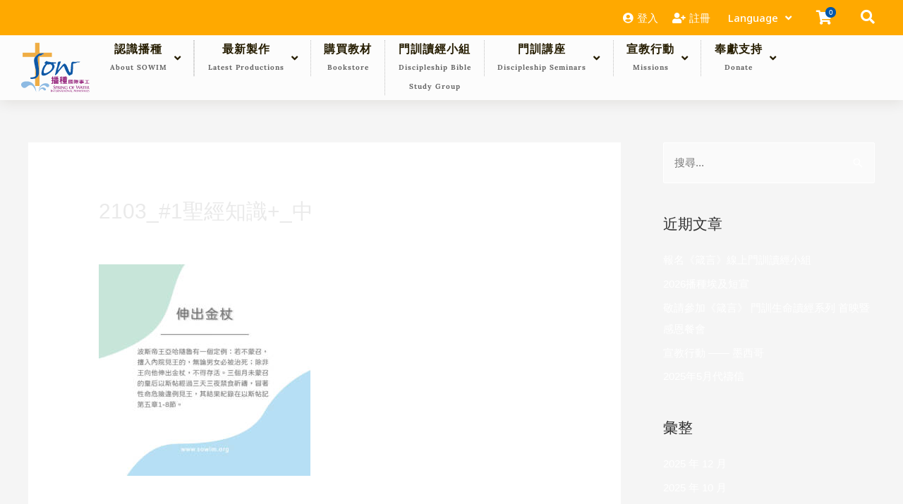

--- FILE ---
content_type: text/html; charset=UTF-8
request_url: https://www.sowim.org/2103_1%E8%81%96%E7%B6%93%E7%9F%A5%E8%AD%98_%E4%B8%AD-4/
body_size: 44586
content:
<!DOCTYPE html>
<html dir="ltr" lang="zh-TW"
	prefix="og: https://ogp.me/ns#" >
<head>
<meta charset="UTF-8">
<meta name="viewport" content="width=device-width, initial-scale=1">
	 <link rel="profile" href="https://gmpg.org/xfn/11"> 
	 <title>2103_#1聖經知識+_中 | 多媒體聖經教材製作|播種國際事工</title>

		<!-- All in One SEO Pro 4.3.8 - aioseo.com -->
		<meta name="robots" content="max-image-preview:large" />
		<link rel="canonical" href="https://www.sowim.org/2103_1%e8%81%96%e7%b6%93%e7%9f%a5%e8%ad%98_%e4%b8%ad-4/" />
		<meta name="generator" content="All in One SEO Pro (AIOSEO) 4.3.8" />
		<meta property="og:locale" content="zh_TW" />
		<meta property="og:site_name" content="多媒體聖經教材製作|播種國際事工 | 播種國際事工專精於多媒體聖經教材製作，內容有精闢的聖經講解、以色列現場拍攝的聖經歷史古蹟、生動的3D動畫和插畫。是基督徒信仰紮根的最佳資源；是查經、宣教及門徒訓練的最佳聖經教材。" />
		<meta property="og:type" content="article" />
		<meta property="og:title" content="2103_#1聖經知識+_中 | 多媒體聖經教材製作|播種國際事工" />
		<meta property="og:url" content="https://www.sowim.org/2103_1%e8%81%96%e7%b6%93%e7%9f%a5%e8%ad%98_%e4%b8%ad-4/" />
		<meta property="og:image" content="https://www.sowim.org/wp-content/uploads/2023/08/social-img-01.jpg" />
		<meta property="og:image:secure_url" content="https://www.sowim.org/wp-content/uploads/2023/08/social-img-01.jpg" />
		<meta property="og:image:width" content="1640" />
		<meta property="og:image:height" content="856" />
		<meta property="article:published_time" content="2024-03-25T07:31:51+00:00" />
		<meta property="article:modified_time" content="2024-03-25T07:31:51+00:00" />
		<meta name="twitter:card" content="summary" />
		<meta name="twitter:title" content="2103_#1聖經知識+_中 | 多媒體聖經教材製作|播種國際事工" />
		<meta name="twitter:image" content="https://www.sowim.org/wp-content/uploads/2023/08/social-img-02.jpg" />
		<script type="application/ld+json" class="aioseo-schema">
			{"@context":"https:\/\/schema.org","@graph":[{"@type":"BreadcrumbList","@id":"https:\/\/www.sowim.org\/2103_1%e8%81%96%e7%b6%93%e7%9f%a5%e8%ad%98_%e4%b8%ad-4\/#breadcrumblist","itemListElement":[{"@type":"ListItem","@id":"https:\/\/www.sowim.org\/#listItem","position":1,"item":{"@type":"WebPage","@id":"https:\/\/www.sowim.org\/","name":"Home","description":"\u64ad\u7a2e\u570b\u969b\u4e8b\u5de5\u5c08\u7cbe\u65bc\u591a\u5a92\u9ad4\u8056\u7d93\u6559\u6750\u88fd\u4f5c\uff0c\u5167\u5bb9\u6709\u7cbe\u95e2\u7684\u8056\u7d93\u8b1b\u89e3\u3001\u4ee5\u8272\u5217\u73fe\u5834\u62cd\u651d\u7684\u8056\u7d93\u6b77\u53f2\u53e4\u8e5f\u3001\u751f\u52d5\u76843D\u52d5\u756b\u548c\u63d2\u756b\u3002\u662f\u57fa\u7763\u5f92\u4fe1\u4ef0\u7d2e\u6839\u7684\u6700\u4f73\u8cc7\u6e90\uff1b\u662f\u67e5\u7d93\u3001\u5ba3\u6559\u53ca\u9580\u5f92\u8a13\u7df4\u7684\u6700\u4f73\u8056\u7d93\u6559\u6750\u3002","url":"https:\/\/www.sowim.org\/"},"nextItem":"https:\/\/www.sowim.org\/2103_1%e8%81%96%e7%b6%93%e7%9f%a5%e8%ad%98_%e4%b8%ad-4\/#listItem"},{"@type":"ListItem","@id":"https:\/\/www.sowim.org\/2103_1%e8%81%96%e7%b6%93%e7%9f%a5%e8%ad%98_%e4%b8%ad-4\/#listItem","position":2,"item":{"@type":"WebPage","@id":"https:\/\/www.sowim.org\/2103_1%e8%81%96%e7%b6%93%e7%9f%a5%e8%ad%98_%e4%b8%ad-4\/","name":"2103_#1\u8056\u7d93\u77e5\u8b58+_\u4e2d","url":"https:\/\/www.sowim.org\/2103_1%e8%81%96%e7%b6%93%e7%9f%a5%e8%ad%98_%e4%b8%ad-4\/"},"previousItem":"https:\/\/www.sowim.org\/#listItem"}]},{"@type":"ItemPage","@id":"https:\/\/www.sowim.org\/2103_1%e8%81%96%e7%b6%93%e7%9f%a5%e8%ad%98_%e4%b8%ad-4\/#itempage","url":"https:\/\/www.sowim.org\/2103_1%e8%81%96%e7%b6%93%e7%9f%a5%e8%ad%98_%e4%b8%ad-4\/","name":"2103_#1\u8056\u7d93\u77e5\u8b58+_\u4e2d | \u591a\u5a92\u9ad4\u8056\u7d93\u6559\u6750\u88fd\u4f5c|\u64ad\u7a2e\u570b\u969b\u4e8b\u5de5","inLanguage":"zh-TW","isPartOf":{"@id":"https:\/\/www.sowim.org\/#website"},"breadcrumb":{"@id":"https:\/\/www.sowim.org\/2103_1%e8%81%96%e7%b6%93%e7%9f%a5%e8%ad%98_%e4%b8%ad-4\/#breadcrumblist"},"author":{"@id":"https:\/\/www.sowim.org\/author\/denise\/#author"},"creator":{"@id":"https:\/\/www.sowim.org\/author\/denise\/#author"},"datePublished":"2024-03-25T07:31:51+08:00","dateModified":"2024-03-25T07:31:51+08:00"},{"@type":"Organization","@id":"https:\/\/www.sowim.org\/#organization","name":"\u591a\u5a92\u9ad4\u8056\u7d93\u6559\u6750\u88fd\u4f5c|\u64ad\u7a2e\u570b\u969b\u4e8b\u5de5","url":"https:\/\/www.sowim.org\/","logo":{"@type":"ImageObject","url":"https:\/\/www.sowim.org\/wp-content\/uploads\/2022\/10\/logo-01.svg","@id":"https:\/\/www.sowim.org\/#organizationLogo","width":120,"height":89,"caption":"\u64ad\u7a2e\u570b\u969b\u4e8b\u5de5"},"image":{"@id":"https:\/\/www.sowim.org\/#organizationLogo"}},{"@type":"Person","@id":"https:\/\/www.sowim.org\/author\/denise\/#author","url":"https:\/\/www.sowim.org\/author\/denise\/","name":"\u56b4 \u745e\u829d","image":{"@type":"ImageObject","@id":"https:\/\/www.sowim.org\/2103_1%e8%81%96%e7%b6%93%e7%9f%a5%e8%ad%98_%e4%b8%ad-4\/#authorImage","url":"https:\/\/secure.gravatar.com\/avatar\/560bca466c233973d38ea462ecf1be99?s=96&d=mm&r=g","width":96,"height":96,"caption":"\u56b4 \u745e\u829d"}},{"@type":"WebPage","@id":"https:\/\/www.sowim.org\/2103_1%e8%81%96%e7%b6%93%e7%9f%a5%e8%ad%98_%e4%b8%ad-4\/#webpage","url":"https:\/\/www.sowim.org\/2103_1%e8%81%96%e7%b6%93%e7%9f%a5%e8%ad%98_%e4%b8%ad-4\/","name":"2103_#1\u8056\u7d93\u77e5\u8b58+_\u4e2d | \u591a\u5a92\u9ad4\u8056\u7d93\u6559\u6750\u88fd\u4f5c|\u64ad\u7a2e\u570b\u969b\u4e8b\u5de5","inLanguage":"zh-TW","isPartOf":{"@id":"https:\/\/www.sowim.org\/#website"},"breadcrumb":{"@id":"https:\/\/www.sowim.org\/2103_1%e8%81%96%e7%b6%93%e7%9f%a5%e8%ad%98_%e4%b8%ad-4\/#breadcrumblist"},"author":{"@id":"https:\/\/www.sowim.org\/author\/denise\/#author"},"creator":{"@id":"https:\/\/www.sowim.org\/author\/denise\/#author"},"datePublished":"2024-03-25T07:31:51+08:00","dateModified":"2024-03-25T07:31:51+08:00"},{"@type":"WebSite","@id":"https:\/\/www.sowim.org\/#website","url":"https:\/\/www.sowim.org\/","name":"\u64ad\u7a2e\u570b\u969b\u4e8b\u5de5","description":"\u64ad\u7a2e\u570b\u969b\u4e8b\u5de5\u5c08\u7cbe\u65bc\u591a\u5a92\u9ad4\u8056\u7d93\u6559\u6750\u88fd\u4f5c\uff0c\u5167\u5bb9\u6709\u7cbe\u95e2\u7684\u8056\u7d93\u8b1b\u89e3\u3001\u4ee5\u8272\u5217\u73fe\u5834\u62cd\u651d\u7684\u8056\u7d93\u6b77\u53f2\u53e4\u8e5f\u3001\u751f\u52d5\u76843D\u52d5\u756b\u548c\u63d2\u756b\u3002\u662f\u57fa\u7763\u5f92\u4fe1\u4ef0\u7d2e\u6839\u7684\u6700\u4f73\u8cc7\u6e90\uff1b\u662f\u67e5\u7d93\u3001\u5ba3\u6559\u53ca\u9580\u5f92\u8a13\u7df4\u7684\u6700\u4f73\u8056\u7d93\u6559\u6750\u3002","inLanguage":"zh-TW","publisher":{"@id":"https:\/\/www.sowim.org\/#organization"}}]}
		</script>
		<!-- All in One SEO Pro -->

<link rel="alternate" type="application/rss+xml" title="訂閱《多媒體聖經教材製作|播種國際事工》&raquo; 資訊提供" href="https://www.sowim.org/feed/" />
<script>
window._wpemojiSettings = {"baseUrl":"https:\/\/s.w.org\/images\/core\/emoji\/14.0.0\/72x72\/","ext":".png","svgUrl":"https:\/\/s.w.org\/images\/core\/emoji\/14.0.0\/svg\/","svgExt":".svg","source":{"concatemoji":"https:\/\/www.sowim.org\/wp-includes\/js\/wp-emoji-release.min.js?ver=dea05986fbeba1bd87c78a6da24663cb"}};
/*! This file is auto-generated */
!function(e,a,t){var n,r,o,i=a.createElement("canvas"),p=i.getContext&&i.getContext("2d");function s(e,t){p.clearRect(0,0,i.width,i.height),p.fillText(e,0,0);e=i.toDataURL();return p.clearRect(0,0,i.width,i.height),p.fillText(t,0,0),e===i.toDataURL()}function c(e){var t=a.createElement("script");t.src=e,t.defer=t.type="text/javascript",a.getElementsByTagName("head")[0].appendChild(t)}for(o=Array("flag","emoji"),t.supports={everything:!0,everythingExceptFlag:!0},r=0;r<o.length;r++)t.supports[o[r]]=function(e){if(p&&p.fillText)switch(p.textBaseline="top",p.font="600 32px Arial",e){case"flag":return s("\ud83c\udff3\ufe0f\u200d\u26a7\ufe0f","\ud83c\udff3\ufe0f\u200b\u26a7\ufe0f")?!1:!s("\ud83c\uddfa\ud83c\uddf3","\ud83c\uddfa\u200b\ud83c\uddf3")&&!s("\ud83c\udff4\udb40\udc67\udb40\udc62\udb40\udc65\udb40\udc6e\udb40\udc67\udb40\udc7f","\ud83c\udff4\u200b\udb40\udc67\u200b\udb40\udc62\u200b\udb40\udc65\u200b\udb40\udc6e\u200b\udb40\udc67\u200b\udb40\udc7f");case"emoji":return!s("\ud83e\udef1\ud83c\udffb\u200d\ud83e\udef2\ud83c\udfff","\ud83e\udef1\ud83c\udffb\u200b\ud83e\udef2\ud83c\udfff")}return!1}(o[r]),t.supports.everything=t.supports.everything&&t.supports[o[r]],"flag"!==o[r]&&(t.supports.everythingExceptFlag=t.supports.everythingExceptFlag&&t.supports[o[r]]);t.supports.everythingExceptFlag=t.supports.everythingExceptFlag&&!t.supports.flag,t.DOMReady=!1,t.readyCallback=function(){t.DOMReady=!0},t.supports.everything||(n=function(){t.readyCallback()},a.addEventListener?(a.addEventListener("DOMContentLoaded",n,!1),e.addEventListener("load",n,!1)):(e.attachEvent("onload",n),a.attachEvent("onreadystatechange",function(){"complete"===a.readyState&&t.readyCallback()})),(e=t.source||{}).concatemoji?c(e.concatemoji):e.wpemoji&&e.twemoji&&(c(e.twemoji),c(e.wpemoji)))}(window,document,window._wpemojiSettings);
</script>
<style>
img.wp-smiley,
img.emoji {
	display: inline !important;
	border: none !important;
	box-shadow: none !important;
	height: 1em !important;
	width: 1em !important;
	margin: 0 0.07em !important;
	vertical-align: -0.1em !important;
	background: none !important;
	padding: 0 !important;
}
</style>
	<link rel='stylesheet' id='wc-blocks-integration-css' href='https://www.sowim.org/wp-content/plugins/woocommerce-payments/vendor/woocommerce/subscriptions-core/build/index.css?ver=5.7.1' media='all' />
<link rel='stylesheet' id='jet-menu-astra-css' href='https://www.sowim.org/wp-content/plugins/jet-menu/integration/themes/astra/assets/css/style.css?ver=2.4.0' media='all' />
<link rel='stylesheet' id='astra-theme-css-css' href='https://www.sowim.org/wp-content/themes/astra/assets/css/minified/style.min.css?ver=4.1.5' media='all' />
<style id='astra-theme-css-inline-css'>
.ast-no-sidebar .entry-content .alignfull {margin-left: calc( -50vw + 50%);margin-right: calc( -50vw + 50%);max-width: 100vw;width: 100vw;}.ast-no-sidebar .entry-content .alignwide {margin-left: calc(-41vw + 50%);margin-right: calc(-41vw + 50%);max-width: unset;width: unset;}.ast-no-sidebar .entry-content .alignfull .alignfull,.ast-no-sidebar .entry-content .alignfull .alignwide,.ast-no-sidebar .entry-content .alignwide .alignfull,.ast-no-sidebar .entry-content .alignwide .alignwide,.ast-no-sidebar .entry-content .wp-block-column .alignfull,.ast-no-sidebar .entry-content .wp-block-column .alignwide{width: 100%;margin-left: auto;margin-right: auto;}.wp-block-gallery,.blocks-gallery-grid {margin: 0;}.wp-block-separator {max-width: 100px;}.wp-block-separator.is-style-wide,.wp-block-separator.is-style-dots {max-width: none;}.entry-content .has-2-columns .wp-block-column:first-child {padding-right: 10px;}.entry-content .has-2-columns .wp-block-column:last-child {padding-left: 10px;}@media (max-width: 782px) {.entry-content .wp-block-columns .wp-block-column {flex-basis: 100%;}.entry-content .has-2-columns .wp-block-column:first-child {padding-right: 0;}.entry-content .has-2-columns .wp-block-column:last-child {padding-left: 0;}}body .entry-content .wp-block-latest-posts {margin-left: 0;}body .entry-content .wp-block-latest-posts li {list-style: none;}.ast-no-sidebar .ast-container .entry-content .wp-block-latest-posts {margin-left: 0;}.ast-header-break-point .entry-content .alignwide {margin-left: auto;margin-right: auto;}.entry-content .blocks-gallery-item img {margin-bottom: auto;}.wp-block-pullquote {border-top: 4px solid #555d66;border-bottom: 4px solid #555d66;color: #40464d;}:root{--ast-container-default-xlg-padding:6.67em;--ast-container-default-lg-padding:5.67em;--ast-container-default-slg-padding:4.34em;--ast-container-default-md-padding:3.34em;--ast-container-default-sm-padding:6.67em;--ast-container-default-xs-padding:2.4em;--ast-container-default-xxs-padding:1.4em;--ast-code-block-background:#EEEEEE;--ast-comment-inputs-background:#FAFAFA;}html{font-size:93.75%;}a,.page-title{color:#ffffff;}a:hover,a:focus{color:var(--ast-global-color-5);}body,button,input,select,textarea,.ast-button,.ast-custom-button{font-family:-apple-system,BlinkMacSystemFont,Segoe UI,Roboto,Oxygen-Sans,Ubuntu,Cantarell,Helvetica Neue,sans-serif;font-weight:inherit;font-size:15px;font-size:1rem;line-height:1.6em;}blockquote{color:var(--ast-global-color-5);}.site-title{font-size:35px;font-size:2.3333333333333rem;display:none;}header .custom-logo-link img{max-width:230px;}.astra-logo-svg{width:230px;}.site-header .site-description{font-size:15px;font-size:1rem;display:block;}.entry-title{font-size:30px;font-size:2rem;}h1,.entry-content h1{font-size:40px;font-size:2.6666666666667rem;line-height:1.4em;}h2,.entry-content h2{font-size:30px;font-size:2rem;line-height:1.25em;}h3,.entry-content h3{font-size:25px;font-size:1.6666666666667rem;line-height:1.2em;}h4,.entry-content h4{font-size:20px;font-size:1.3333333333333rem;line-height:1.2em;}h5,.entry-content h5{font-size:18px;font-size:1.2rem;line-height:1.2em;}h6,.entry-content h6{font-size:15px;font-size:1rem;line-height:1.25em;}::selection{background-color:#ffffff;color:#000000;}body,h1,.entry-title a,.entry-content h1,h2,.entry-content h2,h3,.entry-content h3,h4,.entry-content h4,h5,.entry-content h5,h6,.entry-content h6{color:var(--ast-global-color-5);}.tagcloud a:hover,.tagcloud a:focus,.tagcloud a.current-item{color:#000000;border-color:#ffffff;background-color:#ffffff;}input:focus,input[type="text"]:focus,input[type="email"]:focus,input[type="url"]:focus,input[type="password"]:focus,input[type="reset"]:focus,input[type="search"]:focus,textarea:focus{border-color:#ffffff;}input[type="radio"]:checked,input[type=reset],input[type="checkbox"]:checked,input[type="checkbox"]:hover:checked,input[type="checkbox"]:focus:checked,input[type=range]::-webkit-slider-thumb{border-color:#ffffff;background-color:#ffffff;box-shadow:none;}.site-footer a:hover + .post-count,.site-footer a:focus + .post-count{background:#ffffff;border-color:#ffffff;}.single .nav-links .nav-previous,.single .nav-links .nav-next{color:#ffffff;}.entry-meta,.entry-meta *{line-height:1.45;color:#ffffff;}.entry-meta a:hover,.entry-meta a:hover *,.entry-meta a:focus,.entry-meta a:focus *,.page-links > .page-link,.page-links .page-link:hover,.post-navigation a:hover{color:var(--ast-global-color-5);}#cat option,.secondary .calendar_wrap thead a,.secondary .calendar_wrap thead a:visited{color:#ffffff;}.secondary .calendar_wrap #today,.ast-progress-val span{background:#ffffff;}.secondary a:hover + .post-count,.secondary a:focus + .post-count{background:#ffffff;border-color:#ffffff;}.calendar_wrap #today > a{color:#000000;}.page-links .page-link,.single .post-navigation a{color:#ffffff;}.widget-title{font-size:21px;font-size:1.4rem;color:var(--ast-global-color-5);}.single .ast-author-details .author-title{color:var(--ast-global-color-5);}#secondary,#secondary button,#secondary input,#secondary select,#secondary textarea{font-size:15px;font-size:1rem;}a:focus-visible,.ast-menu-toggle:focus-visible,.site .skip-link:focus-visible,.wp-block-loginout input:focus-visible,.wp-block-search.wp-block-search__button-inside .wp-block-search__inside-wrapper,.ast-header-navigation-arrow:focus-visible{outline-style:dotted;outline-color:inherit;outline-width:thin;border-color:transparent;}input:focus,input[type="text"]:focus,input[type="email"]:focus,input[type="url"]:focus,input[type="password"]:focus,input[type="reset"]:focus,input[type="search"]:focus,textarea:focus,.wp-block-search__input:focus,[data-section="section-header-mobile-trigger"] .ast-button-wrap .ast-mobile-menu-trigger-minimal:focus,.ast-mobile-popup-drawer.active .menu-toggle-close:focus,.woocommerce-ordering select.orderby:focus,#ast-scroll-top:focus,.woocommerce a.add_to_cart_button:focus,.woocommerce .button.single_add_to_cart_button:focus{border-style:dotted;border-color:inherit;border-width:thin;outline-color:transparent;}.main-header-menu .menu-link,.ast-header-custom-item a{color:var(--ast-global-color-5);}.main-header-menu .menu-item:hover > .menu-link,.main-header-menu .menu-item:hover > .ast-menu-toggle,.main-header-menu .ast-masthead-custom-menu-items a:hover,.main-header-menu .menu-item.focus > .menu-link,.main-header-menu .menu-item.focus > .ast-menu-toggle,.main-header-menu .current-menu-item > .menu-link,.main-header-menu .current-menu-ancestor > .menu-link,.main-header-menu .current-menu-item > .ast-menu-toggle,.main-header-menu .current-menu-ancestor > .ast-menu-toggle{color:#ffffff;}.header-main-layout-3 .ast-main-header-bar-alignment{margin-right:auto;}.header-main-layout-2 .site-header-section-left .ast-site-identity{text-align:left;}.site-logo-img img{ transition:all 0.2s linear;}.ast-header-break-point .ast-mobile-menu-buttons-minimal.menu-toggle{background:transparent;color:#ffffff;}.ast-header-break-point .ast-mobile-menu-buttons-outline.menu-toggle{background:transparent;border:1px solid #ffffff;color:#ffffff;}.ast-header-break-point .ast-mobile-menu-buttons-fill.menu-toggle{background:#ffffff;}#secondary {margin: 4em 0 2.5em;word-break: break-word;line-height: 2;}#secondary li {margin-bottom: 0.25em;}#secondary li:last-child {margin-bottom: 0;}@media (max-width: 768px) {.js_active .ast-plain-container.ast-single-post #secondary {margin-top: 1.5em;}}.ast-separate-container.ast-two-container #secondary .widget {background-color: #fff;padding: 2em;margin-bottom: 2em;}@media (min-width: 993px) {.ast-left-sidebar #secondary {padding-right: 60px;}.ast-right-sidebar #secondary {padding-left: 60px;}}@media (max-width: 993px) {.ast-right-sidebar #secondary {padding-left: 30px;}.ast-left-sidebar #secondary {padding-right: 30px;}}.footer-adv .footer-adv-overlay{border-top-style:solid;border-top-color:#7a7a7a;}.wp-block-buttons.aligncenter{justify-content:center;}@media (max-width:782px){.entry-content .wp-block-columns .wp-block-column{margin-left:0px;}}.wp-block-image.aligncenter{margin-left:auto;margin-right:auto;}.wp-block-table.aligncenter{margin-left:auto;margin-right:auto;}@media (max-width:921px){.ast-separate-container #primary,.ast-separate-container #secondary{padding:1.5em 0;}#primary,#secondary{padding:1.5em 0;margin:0;}.ast-left-sidebar #content > .ast-container{display:flex;flex-direction:column-reverse;width:100%;}.ast-separate-container .ast-article-post,.ast-separate-container .ast-article-single{padding:1.5em 2.14em;}.ast-author-box img.avatar{margin:20px 0 0 0;}}@media (max-width:921px){#secondary.secondary{padding-top:0;}.ast-separate-container.ast-right-sidebar #secondary{padding-left:1em;padding-right:1em;}.ast-separate-container.ast-two-container #secondary{padding-left:0;padding-right:0;}.ast-page-builder-template .entry-header #secondary,.ast-page-builder-template #secondary{margin-top:1.5em;}}@media (max-width:921px){.ast-right-sidebar #primary{padding-right:0;}.ast-page-builder-template.ast-left-sidebar #secondary,.ast-page-builder-template.ast-right-sidebar #secondary{padding-right:20px;padding-left:20px;}.ast-right-sidebar #secondary,.ast-left-sidebar #primary{padding-left:0;}.ast-left-sidebar #secondary{padding-right:0;}}@media (min-width:922px){.ast-separate-container.ast-right-sidebar #primary,.ast-separate-container.ast-left-sidebar #primary{border:0;}.search-no-results.ast-separate-container #primary{margin-bottom:4em;}}@media (min-width:922px){.ast-right-sidebar #primary{border-right:1px solid var(--ast-border-color);}.ast-left-sidebar #primary{border-left:1px solid var(--ast-border-color);}.ast-right-sidebar #secondary{border-left:1px solid var(--ast-border-color);margin-left:-1px;}.ast-left-sidebar #secondary{border-right:1px solid var(--ast-border-color);margin-right:-1px;}.ast-separate-container.ast-two-container.ast-right-sidebar #secondary{padding-left:30px;padding-right:0;}.ast-separate-container.ast-two-container.ast-left-sidebar #secondary{padding-right:30px;padding-left:0;}.ast-separate-container.ast-right-sidebar #secondary,.ast-separate-container.ast-left-sidebar #secondary{border:0;margin-left:auto;margin-right:auto;}.ast-separate-container.ast-two-container #secondary .widget:last-child{margin-bottom:0;}}.elementor-button-wrapper .elementor-button{border-style:solid;text-decoration:none;border-top-width:0;border-right-width:0;border-left-width:0;border-bottom-width:0;}body .elementor-button.elementor-size-sm,body .elementor-button.elementor-size-xs,body .elementor-button.elementor-size-md,body .elementor-button.elementor-size-lg,body .elementor-button.elementor-size-xl,body .elementor-button{padding-top:10px;padding-right:40px;padding-bottom:10px;padding-left:40px;}.elementor-button-wrapper .elementor-button{border-color:#ffffff;background-color:#ffffff;}.elementor-button-wrapper .elementor-button:hover,.elementor-button-wrapper .elementor-button:focus{color:#000000;background-color:var(--ast-global-color-5);border-color:var(--ast-global-color-5);}.wp-block-button .wp-block-button__link ,.elementor-button-wrapper .elementor-button,.elementor-button-wrapper .elementor-button:visited{color:#000000;}.elementor-button-wrapper .elementor-button{line-height:1em;}.wp-block-button .wp-block-button__link:hover,.wp-block-button .wp-block-button__link:focus{color:#000000;background-color:var(--ast-global-color-5);border-color:var(--ast-global-color-5);}.elementor-widget-heading h1.elementor-heading-title{line-height:1.4em;}.elementor-widget-heading h2.elementor-heading-title{line-height:1.25em;}.elementor-widget-heading h3.elementor-heading-title{line-height:1.2em;}.elementor-widget-heading h4.elementor-heading-title{line-height:1.2em;}.elementor-widget-heading h5.elementor-heading-title{line-height:1.2em;}.elementor-widget-heading h6.elementor-heading-title{line-height:1.25em;}.wp-block-button .wp-block-button__link{border-top-width:0;border-right-width:0;border-left-width:0;border-bottom-width:0;border-color:#ffffff;background-color:#ffffff;color:#000000;font-family:inherit;font-weight:inherit;line-height:1em;padding-top:10px;padding-right:40px;padding-bottom:10px;padding-left:40px;}.menu-toggle,button,.ast-button,.ast-custom-button,.button,input#submit,input[type="button"],input[type="submit"],input[type="reset"]{border-style:solid;border-top-width:0;border-right-width:0;border-left-width:0;border-bottom-width:0;color:#000000;border-color:#ffffff;background-color:#ffffff;padding-top:10px;padding-right:40px;padding-bottom:10px;padding-left:40px;font-family:inherit;font-weight:inherit;line-height:1em;}button:focus,.menu-toggle:hover,button:hover,.ast-button:hover,.ast-custom-button:hover .button:hover,.ast-custom-button:hover ,input[type=reset]:hover,input[type=reset]:focus,input#submit:hover,input#submit:focus,input[type="button"]:hover,input[type="button"]:focus,input[type="submit"]:hover,input[type="submit"]:focus{color:#000000;background-color:var(--ast-global-color-5);border-color:var(--ast-global-color-5);}@media (max-width:921px){.ast-mobile-header-stack .main-header-bar .ast-search-menu-icon{display:inline-block;}.ast-header-break-point.ast-header-custom-item-outside .ast-mobile-header-stack .main-header-bar .ast-search-icon{margin:0;}.ast-comment-avatar-wrap img{max-width:2.5em;}.ast-separate-container .ast-comment-list li.depth-1{padding:1.5em 2.14em;}.ast-separate-container .comment-respond{padding:2em 2.14em;}.ast-comment-meta{padding:0 1.8888em 1.3333em;}}@media (min-width:544px){.ast-container{max-width:100%;}}@media (max-width:544px){.ast-separate-container .ast-article-post,.ast-separate-container .ast-article-single,.ast-separate-container .comments-title,.ast-separate-container .ast-archive-description{padding:1.5em 1em;}.ast-separate-container #content .ast-container{padding-left:0.54em;padding-right:0.54em;}.ast-separate-container .ast-comment-list li.depth-1{padding:1.5em 1em;margin-bottom:1.5em;}.ast-separate-container .ast-comment-list .bypostauthor{padding:.5em;}.ast-search-menu-icon.ast-dropdown-active .search-field{width:170px;}.ast-separate-container #secondary{padding-top:0;}.ast-separate-container.ast-two-container #secondary .widget{margin-bottom:1.5em;padding-left:1em;padding-right:1em;}.site-branding img,.site-header .site-logo-img .custom-logo-link img{max-width:100%;}}.ast-no-sidebar.ast-separate-container .entry-content .alignfull {margin-left: -6.67em;margin-right: -6.67em;width: auto;}@media (max-width: 1200px) {.ast-no-sidebar.ast-separate-container .entry-content .alignfull {margin-left: -2.4em;margin-right: -2.4em;}}@media (max-width: 768px) {.ast-no-sidebar.ast-separate-container .entry-content .alignfull {margin-left: -2.14em;margin-right: -2.14em;}}@media (max-width: 544px) {.ast-no-sidebar.ast-separate-container .entry-content .alignfull {margin-left: -1em;margin-right: -1em;}}.ast-no-sidebar.ast-separate-container .entry-content .alignwide {margin-left: -20px;margin-right: -20px;}.ast-no-sidebar.ast-separate-container .entry-content .wp-block-column .alignfull,.ast-no-sidebar.ast-separate-container .entry-content .wp-block-column .alignwide {margin-left: auto;margin-right: auto;width: 100%;}@media (max-width:921px){.site-title{display:block;}.site-header .site-description{display:none;}.entry-title{font-size:30px;}h1,.entry-content h1{font-size:30px;}h2,.entry-content h2{font-size:25px;}h3,.entry-content h3{font-size:20px;}}@media (max-width:544px){.site-title{display:block;}.site-header .site-description{display:none;}.entry-title{font-size:30px;}h1,.entry-content h1{font-size:30px;}h2,.entry-content h2{font-size:25px;}h3,.entry-content h3{font-size:20px;}}@media (max-width:921px){html{font-size:85.5%;}}@media (max-width:544px){html{font-size:85.5%;}}@media (min-width:922px){.ast-container{max-width:1240px;}}@font-face {font-family: "Astra";src: url(https://www.sowim.org/wp-content/themes/astra/assets/fonts/astra.woff) format("woff"),url(https://www.sowim.org/wp-content/themes/astra/assets/fonts/astra.ttf) format("truetype"),url(https://www.sowim.org/wp-content/themes/astra/assets/fonts/astra.svg#astra) format("svg");font-weight: normal;font-style: normal;font-display: fallback;}@media (max-width:921px) {.main-header-bar .main-header-bar-navigation{display:none;}}.ast-desktop .main-header-menu.submenu-with-border .sub-menu,.ast-desktop .main-header-menu.submenu-with-border .astra-full-megamenu-wrapper{border-color:#ffffff;}.ast-desktop .main-header-menu.submenu-with-border .sub-menu{border-top-width:2px;border-right-width:0px;border-left-width:0px;border-bottom-width:0px;border-style:solid;}.ast-desktop .main-header-menu.submenu-with-border .sub-menu .sub-menu{top:-2px;}.ast-desktop .main-header-menu.submenu-with-border .sub-menu .menu-link,.ast-desktop .main-header-menu.submenu-with-border .children .menu-link{border-bottom-width:0px;border-style:solid;border-color:#eaeaea;}@media (min-width:922px){.main-header-menu .sub-menu .menu-item.ast-left-align-sub-menu:hover > .sub-menu,.main-header-menu .sub-menu .menu-item.ast-left-align-sub-menu.focus > .sub-menu{margin-left:-0px;}}.ast-small-footer{border-top-style:solid;border-top-width:1px;border-top-color:#7a7a7a;}.ast-small-footer-wrap{text-align:center;}.ast-header-break-point.ast-header-custom-item-inside .main-header-bar .main-header-bar-navigation .ast-search-icon {display: none;}.ast-header-break-point.ast-header-custom-item-inside .main-header-bar .ast-search-menu-icon .search-form {padding: 0;display: block;overflow: hidden;}.ast-header-break-point .ast-header-custom-item .widget:last-child {margin-bottom: 1em;}.ast-header-custom-item .widget {margin: 0.5em;display: inline-block;vertical-align: middle;}.ast-header-custom-item .widget p {margin-bottom: 0;}.ast-header-custom-item .widget li {width: auto;}.ast-header-custom-item-inside .button-custom-menu-item .menu-link {display: none;}.ast-header-custom-item-inside.ast-header-break-point .button-custom-menu-item .ast-custom-button-link {display: none;}.ast-header-custom-item-inside.ast-header-break-point .button-custom-menu-item .menu-link {display: block;}.ast-header-break-point.ast-header-custom-item-outside .main-header-bar .ast-search-icon {margin-right: 1em;}.ast-header-break-point.ast-header-custom-item-inside .main-header-bar .ast-search-menu-icon .search-field,.ast-header-break-point.ast-header-custom-item-inside .main-header-bar .ast-search-menu-icon.ast-inline-search .search-field {width: 100%;padding-right: 5.5em;}.ast-header-break-point.ast-header-custom-item-inside .main-header-bar .ast-search-menu-icon .search-submit {display: block;position: absolute;height: 100%;top: 0;right: 0;padding: 0 1em;border-radius: 0;}.ast-header-break-point .ast-header-custom-item .ast-masthead-custom-menu-items {padding-left: 20px;padding-right: 20px;margin-bottom: 1em;margin-top: 1em;}.ast-header-custom-item-inside.ast-header-break-point .button-custom-menu-item {padding-left: 0;padding-right: 0;margin-top: 0;margin-bottom: 0;}.astra-icon-down_arrow::after {content: "\e900";font-family: Astra;}.astra-icon-close::after {content: "\e5cd";font-family: Astra;}.astra-icon-drag_handle::after {content: "\e25d";font-family: Astra;}.astra-icon-format_align_justify::after {content: "\e235";font-family: Astra;}.astra-icon-menu::after {content: "\e5d2";font-family: Astra;}.astra-icon-reorder::after {content: "\e8fe";font-family: Astra;}.astra-icon-search::after {content: "\e8b6";font-family: Astra;}.astra-icon-zoom_in::after {content: "\e56b";font-family: Astra;}.astra-icon-check-circle::after {content: "\e901";font-family: Astra;}.astra-icon-shopping-cart::after {content: "\f07a";font-family: Astra;}.astra-icon-shopping-bag::after {content: "\f290";font-family: Astra;}.astra-icon-shopping-basket::after {content: "\f291";font-family: Astra;}.astra-icon-circle-o::after {content: "\e903";font-family: Astra;}.astra-icon-certificate::after {content: "\e902";font-family: Astra;}blockquote {padding: 1.2em;}:root .has-ast-global-color-0-color{color:var(--ast-global-color-0);}:root .has-ast-global-color-0-background-color{background-color:var(--ast-global-color-0);}:root .wp-block-button .has-ast-global-color-0-color{color:var(--ast-global-color-0);}:root .wp-block-button .has-ast-global-color-0-background-color{background-color:var(--ast-global-color-0);}:root .has-ast-global-color-1-color{color:var(--ast-global-color-1);}:root .has-ast-global-color-1-background-color{background-color:var(--ast-global-color-1);}:root .wp-block-button .has-ast-global-color-1-color{color:var(--ast-global-color-1);}:root .wp-block-button .has-ast-global-color-1-background-color{background-color:var(--ast-global-color-1);}:root .has-ast-global-color-2-color{color:var(--ast-global-color-2);}:root .has-ast-global-color-2-background-color{background-color:var(--ast-global-color-2);}:root .wp-block-button .has-ast-global-color-2-color{color:var(--ast-global-color-2);}:root .wp-block-button .has-ast-global-color-2-background-color{background-color:var(--ast-global-color-2);}:root .has-ast-global-color-3-color{color:var(--ast-global-color-3);}:root .has-ast-global-color-3-background-color{background-color:var(--ast-global-color-3);}:root .wp-block-button .has-ast-global-color-3-color{color:var(--ast-global-color-3);}:root .wp-block-button .has-ast-global-color-3-background-color{background-color:var(--ast-global-color-3);}:root .has-ast-global-color-4-color{color:var(--ast-global-color-4);}:root .has-ast-global-color-4-background-color{background-color:var(--ast-global-color-4);}:root .wp-block-button .has-ast-global-color-4-color{color:var(--ast-global-color-4);}:root .wp-block-button .has-ast-global-color-4-background-color{background-color:var(--ast-global-color-4);}:root .has-ast-global-color-5-color{color:var(--ast-global-color-5);}:root .has-ast-global-color-5-background-color{background-color:var(--ast-global-color-5);}:root .wp-block-button .has-ast-global-color-5-color{color:var(--ast-global-color-5);}:root .wp-block-button .has-ast-global-color-5-background-color{background-color:var(--ast-global-color-5);}:root .has-ast-global-color-6-color{color:var(--ast-global-color-6);}:root .has-ast-global-color-6-background-color{background-color:var(--ast-global-color-6);}:root .wp-block-button .has-ast-global-color-6-color{color:var(--ast-global-color-6);}:root .wp-block-button .has-ast-global-color-6-background-color{background-color:var(--ast-global-color-6);}:root .has-ast-global-color-7-color{color:var(--ast-global-color-7);}:root .has-ast-global-color-7-background-color{background-color:var(--ast-global-color-7);}:root .wp-block-button .has-ast-global-color-7-color{color:var(--ast-global-color-7);}:root .wp-block-button .has-ast-global-color-7-background-color{background-color:var(--ast-global-color-7);}:root .has-ast-global-color-8-color{color:var(--ast-global-color-8);}:root .has-ast-global-color-8-background-color{background-color:var(--ast-global-color-8);}:root .wp-block-button .has-ast-global-color-8-color{color:var(--ast-global-color-8);}:root .wp-block-button .has-ast-global-color-8-background-color{background-color:var(--ast-global-color-8);}:root{--ast-global-color-0:#0170B9;--ast-global-color-1:#3a3a3a;--ast-global-color-2:#3a3a3a;--ast-global-color-3:#4B4F58;--ast-global-color-4:#F5F5F5;--ast-global-color-5:#FFFFFF;--ast-global-color-6:#E5E5E5;--ast-global-color-7:#424242;--ast-global-color-8:#000000;}:root {--ast-border-color : var(--ast-global-color-5);}.ast-breadcrumbs .trail-browse,.ast-breadcrumbs .trail-items,.ast-breadcrumbs .trail-items li{display:inline-block;margin:0;padding:0;border:none;background:inherit;text-indent:0;text-decoration:none;}.ast-breadcrumbs .trail-browse{font-size:inherit;font-style:inherit;font-weight:inherit;color:inherit;}.ast-breadcrumbs .trail-items{list-style:none;}.trail-items li::after{padding:0 0.3em;content:"\00bb";}.trail-items li:last-of-type::after{display:none;}h1,.entry-content h1,h2,.entry-content h2,h3,.entry-content h3,h4,.entry-content h4,h5,.entry-content h5,h6,.entry-content h6{color:var(--ast-global-color-5);}.elementor-template-full-width .ast-container{display:block;}@media (max-width:544px){.elementor-element .elementor-wc-products .woocommerce[class*="columns-"] ul.products li.product{width:auto;margin:0;}.elementor-element .woocommerce .woocommerce-result-count{float:none;}}.ast-header-break-point .main-header-bar{border-bottom-width:1px;}@media (min-width:922px){.main-header-bar{border-bottom-width:1px;}}@media (min-width:922px){#primary{width:70%;}#secondary{width:30%;}}.main-header-menu .menu-item,#astra-footer-menu .menu-item,.main-header-bar .ast-masthead-custom-menu-items{-js-display:flex;display:flex;-webkit-box-pack:center;-webkit-justify-content:center;-moz-box-pack:center;-ms-flex-pack:center;justify-content:center;-webkit-box-orient:vertical;-webkit-box-direction:normal;-webkit-flex-direction:column;-moz-box-orient:vertical;-moz-box-direction:normal;-ms-flex-direction:column;flex-direction:column;}.main-header-menu > .menu-item > .menu-link,#astra-footer-menu > .menu-item > .menu-link{height:100%;-webkit-box-align:center;-webkit-align-items:center;-moz-box-align:center;-ms-flex-align:center;align-items:center;-js-display:flex;display:flex;}.ast-primary-menu-disabled .main-header-bar .ast-masthead-custom-menu-items{flex:unset;}.main-header-menu .sub-menu .menu-item.menu-item-has-children > .menu-link:after{position:absolute;right:1em;top:50%;transform:translate(0,-50%) rotate(270deg);}.ast-header-break-point .main-header-bar .main-header-bar-navigation .page_item_has_children > .ast-menu-toggle::before,.ast-header-break-point .main-header-bar .main-header-bar-navigation .menu-item-has-children > .ast-menu-toggle::before,.ast-mobile-popup-drawer .main-header-bar-navigation .menu-item-has-children>.ast-menu-toggle::before,.ast-header-break-point .ast-mobile-header-wrap .main-header-bar-navigation .menu-item-has-children > .ast-menu-toggle::before{font-weight:bold;content:"\e900";font-family:Astra;text-decoration:inherit;display:inline-block;}.ast-header-break-point .main-navigation ul.sub-menu .menu-item .menu-link:before{content:"\e900";font-family:Astra;font-size:.65em;text-decoration:inherit;display:inline-block;transform:translate(0,-2px) rotateZ(270deg);margin-right:5px;}.widget_search .search-form:after{font-family:Astra;font-size:1.2em;font-weight:normal;content:"\e8b6";position:absolute;top:50%;right:15px;transform:translate(0,-50%);}.astra-search-icon::before{content:"\e8b6";font-family:Astra;font-style:normal;font-weight:normal;text-decoration:inherit;text-align:center;-webkit-font-smoothing:antialiased;-moz-osx-font-smoothing:grayscale;z-index:3;}.main-header-bar .main-header-bar-navigation .page_item_has_children > a:after,.main-header-bar .main-header-bar-navigation .menu-item-has-children > a:after,.menu-item-has-children .ast-header-navigation-arrow:after{content:"\e900";display:inline-block;font-family:Astra;font-size:.6rem;font-weight:bold;text-rendering:auto;-webkit-font-smoothing:antialiased;-moz-osx-font-smoothing:grayscale;margin-left:10px;line-height:normal;}.menu-item-has-children .sub-menu .ast-header-navigation-arrow:after{margin-left:0;}.ast-mobile-popup-drawer .main-header-bar-navigation .ast-submenu-expanded>.ast-menu-toggle::before{transform:rotateX(180deg);}.ast-header-break-point .main-header-bar-navigation .menu-item-has-children > .menu-link:after{display:none;}.ast-separate-container .blog-layout-1,.ast-separate-container .blog-layout-2,.ast-separate-container .blog-layout-3{background-color:transparent;background-image:none;}.ast-separate-container .ast-article-post{background-color:var(--ast-global-color-5);;background-image:none;;}@media (max-width:921px){.ast-separate-container .ast-article-post{background-color:var(--ast-global-color-5);;background-image:none;;}}@media (max-width:544px){.ast-separate-container .ast-article-post{background-color:var(--ast-global-color-5);;background-image:none;;}}.ast-separate-container .ast-article-single:not(.ast-related-post),.ast-separate-container .comments-area .comment-respond,.ast-separate-container .comments-area .ast-comment-list li,.ast-separate-container .ast-woocommerce-container,.ast-separate-container .error-404,.ast-separate-container .no-results,.single.ast-separate-container.ast-author-meta,.ast-separate-container .related-posts-title-wrapper,.ast-separate-container.ast-two-container #secondary .widget,.ast-separate-container .comments-count-wrapper,.ast-box-layout.ast-plain-container .site-content,.ast-padded-layout.ast-plain-container .site-content,.ast-separate-container .comments-area .comments-title,.ast-narrow-container .site-content{background-color:var(--ast-global-color-5);;background-image:none;;}@media (max-width:921px){.ast-separate-container .ast-article-single:not(.ast-related-post),.ast-separate-container .comments-area .comment-respond,.ast-separate-container .comments-area .ast-comment-list li,.ast-separate-container .ast-woocommerce-container,.ast-separate-container .error-404,.ast-separate-container .no-results,.single.ast-separate-container.ast-author-meta,.ast-separate-container .related-posts-title-wrapper,.ast-separate-container.ast-two-container #secondary .widget,.ast-separate-container .comments-count-wrapper,.ast-box-layout.ast-plain-container .site-content,.ast-padded-layout.ast-plain-container .site-content,.ast-separate-container .comments-area .comments-title,.ast-narrow-container .site-content{background-color:var(--ast-global-color-5);;background-image:none;;}}@media (max-width:544px){.ast-separate-container .ast-article-single:not(.ast-related-post),.ast-separate-container .comments-area .comment-respond,.ast-separate-container .comments-area .ast-comment-list li,.ast-separate-container .ast-woocommerce-container,.ast-separate-container .error-404,.ast-separate-container .no-results,.single.ast-separate-container.ast-author-meta,.ast-separate-container .related-posts-title-wrapper,.ast-separate-container.ast-two-container #secondary .widget,.ast-separate-container .comments-count-wrapper,.ast-box-layout.ast-plain-container .site-content,.ast-padded-layout.ast-plain-container .site-content,.ast-separate-container .comments-area .comments-title,.ast-narrow-container .site-content{background-color:var(--ast-global-color-5);;background-image:none;;}}#ast-scroll-top {display: none;position: fixed;text-align: center;cursor: pointer;z-index: 99;width: 2.1em;height: 2.1em;line-height: 2.1;color: #ffffff;border-radius: 2px;content: "";outline: inherit;}@media (min-width: 769px) {#ast-scroll-top {content: "769";}}#ast-scroll-top .ast-icon.icon-arrow svg {margin-left: 0px;vertical-align: middle;transform: translate(0,-20%) rotate(180deg);width: 1.6em;}.ast-scroll-to-top-right {right: 30px;bottom: 30px;}.ast-scroll-to-top-left {left: 30px;bottom: 30px;}#ast-scroll-top{color:rgba(255,255,255,0);background-color:rgba(255,170,0,0);font-size:100px;font-size:6.6666666666667rem;border-top-left-radius:500px;border-top-right-radius:500px;border-bottom-right-radius:500px;border-bottom-left-radius:500px;}#ast-scroll-top:hover{color:rgba(0,0,0,0);background-color:rgba(0,0,0,0);}.ast-scroll-top-icon::before{content:"\e900";font-family:Astra;text-decoration:inherit;}.ast-scroll-top-icon{transform:rotate(180deg);}@media (max-width:921px){#ast-scroll-top .ast-icon.icon-arrow svg{width:1em;}}:root{--e-global-color-astglobalcolor0:#0170B9;--e-global-color-astglobalcolor1:#3a3a3a;--e-global-color-astglobalcolor2:#3a3a3a;--e-global-color-astglobalcolor3:#4B4F58;--e-global-color-astglobalcolor4:#F5F5F5;--e-global-color-astglobalcolor5:#FFFFFF;--e-global-color-astglobalcolor6:#E5E5E5;--e-global-color-astglobalcolor7:#424242;--e-global-color-astglobalcolor8:#000000;}
</style>
<link rel='stylesheet' id='wc-blocks-vendors-style-css' href='https://www.sowim.org/wp-content/plugins/woocommerce/packages/woocommerce-blocks/build/wc-blocks-vendors-style.css?ver=10.0.5' media='all' />
<link rel='stylesheet' id='wc-blocks-style-css' href='https://www.sowim.org/wp-content/plugins/woocommerce/packages/woocommerce-blocks/build/wc-blocks-style.css?ver=10.0.5' media='all' />
<link rel='stylesheet' id='yith-wcmcs-shortcodes-css' href='https://www.sowim.org/wp-content/plugins/yith-multi-currency-switcher-for-woocommerce/assets/css/shortcodes.css?ver=1.20.0' media='all' />
<style id='yith-wcmcs-shortcodes-inline-css'>

				:root {
				--title-color: #333333;
				--active-color: #04AE93;
				--active-shadow-color: #04AE9333;
				--text-color: #000000;
				--border-color: #B2B2B2;
				--background-color: #FFFFFF;
				--background-color-with-alpha: #FFFFFFF2;
			}
			
</style>
<link rel='stylesheet' id='front_style-css' href='https://www.sowim.org/wp-content/plugins/wakeup-social-login/css/main.css?ver=dea05986fbeba1bd87c78a6da24663cb' media='all' />
<link rel='stylesheet' id='woocommerce-layout-css' href='https://www.sowim.org/wp-content/themes/astra/assets/css/minified/compatibility/woocommerce/woocommerce-layout.min.css?ver=4.1.5' media='all' />
<link rel='stylesheet' id='woocommerce-smallscreen-css' href='https://www.sowim.org/wp-content/themes/astra/assets/css/minified/compatibility/woocommerce/woocommerce-smallscreen.min.css?ver=4.1.5' media='only screen and (max-width: 921px)' />
<link rel='stylesheet' id='woocommerce-general-css' href='https://www.sowim.org/wp-content/themes/astra/assets/css/minified/compatibility/woocommerce/woocommerce.min.css?ver=4.1.5' media='all' />
<style id='woocommerce-general-inline-css'>

					.woocommerce .woocommerce-result-count, .woocommerce-page .woocommerce-result-count {
						float: left;
					}

					.woocommerce .woocommerce-ordering {
						float: right;
						margin-bottom: 2.5em;
					}
				
					.woocommerce a.button, .woocommerce button.button, .woocommerce input.button, .woocommerce #respond input#submit {
						font-size: 100%;
						line-height: 1;
						text-decoration: none;
						overflow: visible;
						padding: 0.5em 0.75em;
						font-weight: 700;
						border-radius: 3px;
						color: $secondarytext;
						background-color: $secondary;
						border: 0;
					}
					.woocommerce a.button:hover, .woocommerce button.button:hover, .woocommerce input.button:hover, .woocommerce #respond input#submit:hover {
						background-color: #dad8da;
						background-image: none;
						color: #515151;
					}
				#customer_details h3:not(.elementor-widget-woocommerce-checkout-page h3){font-size:1.2rem;padding:20px 0 14px;margin:0 0 20px;border-bottom:1px solid var(--ast-border-color);font-weight:700;}form #order_review_heading:not(.elementor-widget-woocommerce-checkout-page #order_review_heading){border-width:2px 2px 0 2px;border-style:solid;font-size:1.2rem;margin:0;padding:1.5em 1.5em 1em;border-color:var(--ast-border-color);font-weight:700;}form #order_review:not(.elementor-widget-woocommerce-checkout-page #order_review){padding:0 2em;border-width:0 2px 2px;border-style:solid;border-color:var(--ast-border-color);}ul#shipping_method li:not(.elementor-widget-woocommerce-cart #shipping_method li){margin:0;padding:0.25em 0 0.25em 22px;text-indent:-22px;list-style:none outside;}.woocommerce span.onsale, .wc-block-grid__product .wc-block-grid__product-onsale{background-color:#ffffff;color:#000000;}.woocommerce-message, .woocommerce-info{border-top-color:#ffffff;}.woocommerce-message::before,.woocommerce-info::before{color:#ffffff;}.woocommerce ul.products li.product .price, .woocommerce div.product p.price, .woocommerce div.product span.price, .widget_layered_nav_filters ul li.chosen a, .woocommerce-page ul.products li.product .ast-woo-product-category, .wc-layered-nav-rating a{color:var(--ast-global-color-5);}.woocommerce nav.woocommerce-pagination ul,.woocommerce nav.woocommerce-pagination ul li{border-color:#ffffff;}.woocommerce nav.woocommerce-pagination ul li a:focus, .woocommerce nav.woocommerce-pagination ul li a:hover, .woocommerce nav.woocommerce-pagination ul li span.current{background:#ffffff;color:#000000;}.woocommerce-MyAccount-navigation-link.is-active a{color:var(--ast-global-color-5);}.woocommerce .widget_price_filter .ui-slider .ui-slider-range, .woocommerce .widget_price_filter .ui-slider .ui-slider-handle{background-color:#ffffff;}.woocommerce .star-rating, .woocommerce .comment-form-rating .stars a, .woocommerce .star-rating::before{color:var(--ast-global-color-3);}.woocommerce div.product .woocommerce-tabs ul.tabs li.active:before,  .woocommerce div.ast-product-tabs-layout-vertical .woocommerce-tabs ul.tabs li:hover::before{background:#ffffff;}.ast-site-header-cart a{color:var(--ast-global-color-5);}.ast-site-header-cart a:focus, .ast-site-header-cart a:hover, .ast-site-header-cart .current-menu-item a{color:#ffffff;}.ast-cart-menu-wrap .count, .ast-cart-menu-wrap .count:after{border-color:#ffffff;color:#ffffff;}.ast-cart-menu-wrap:hover .count{color:#000000;background-color:#ffffff;}.ast-site-header-cart .widget_shopping_cart .total .woocommerce-Price-amount{color:#ffffff;}.woocommerce a.remove:hover, .ast-woocommerce-cart-menu .main-header-menu .woocommerce-custom-menu-item .menu-item:hover > .menu-link.remove:hover{color:#ffffff;border-color:#ffffff;background-color:#ffffff;}.ast-site-header-cart .widget_shopping_cart .buttons .button.checkout, .woocommerce .widget_shopping_cart .woocommerce-mini-cart__buttons .checkout.wc-forward{color:#000000;border-color:var(--ast-global-color-5);background-color:var(--ast-global-color-5);}.site-header .ast-site-header-cart-data .button.wc-forward, .site-header .ast-site-header-cart-data .button.wc-forward:hover{color:#000000;}.below-header-user-select .ast-site-header-cart .widget, .ast-above-header-section .ast-site-header-cart .widget a, .below-header-user-select .ast-site-header-cart .widget_shopping_cart a{color:var(--ast-global-color-5);}.below-header-user-select .ast-site-header-cart .widget_shopping_cart a:hover, .ast-above-header-section .ast-site-header-cart .widget_shopping_cart a:hover, .below-header-user-select .ast-site-header-cart .widget_shopping_cart a.remove:hover, .ast-above-header-section .ast-site-header-cart .widget_shopping_cart a.remove:hover{color:#ffffff;}.woocommerce .woocommerce-cart-form button[name="update_cart"]:disabled{color:#000000;}.woocommerce #content table.cart .button[name="apply_coupon"], .woocommerce-page #content table.cart .button[name="apply_coupon"]{padding:10px 40px;}.woocommerce table.cart td.actions .button, .woocommerce #content table.cart td.actions .button, .woocommerce-page table.cart td.actions .button, .woocommerce-page #content table.cart td.actions .button{line-height:1;border-width:1px;border-style:solid;}.woocommerce ul.products li.product .button, .woocommerce-page ul.products li.product .button{line-height:1.3;}.woocommerce a.button, .woocommerce button.button, .woocommerce .woocommerce-message a.button, .woocommerce #respond input#submit.alt, .woocommerce a.button.alt, .woocommerce button.button.alt, .woocommerce input.button.alt, .woocommerce input.button,.woocommerce input.button:disabled, .woocommerce input.button:disabled[disabled], .woocommerce input.button:disabled:hover, .woocommerce input.button:disabled[disabled]:hover, .woocommerce #respond input#submit, .woocommerce button.button.alt.disabled, .wc-block-grid__products .wc-block-grid__product .wp-block-button__link, .wc-block-grid__product-onsale{color:#000000;border-color:#ffffff;background-color:#ffffff;}.woocommerce a.button:hover, .woocommerce button.button:hover, .woocommerce .woocommerce-message a.button:hover,.woocommerce #respond input#submit:hover,.woocommerce #respond input#submit.alt:hover, .woocommerce a.button.alt:hover, .woocommerce button.button.alt:hover, .woocommerce input.button.alt:hover, .woocommerce input.button:hover, .woocommerce button.button.alt.disabled:hover, .wc-block-grid__products .wc-block-grid__product .wp-block-button__link:hover{color:#000000;border-color:var(--ast-global-color-5);background-color:var(--ast-global-color-5);}.woocommerce a.button, .woocommerce button.button, .woocommerce .woocommerce-message a.button, .woocommerce #respond input#submit.alt, .woocommerce a.button.alt, .woocommerce button.button.alt, .woocommerce input.button.alt, .woocommerce input.button,.woocommerce-cart table.cart td.actions .button, .woocommerce form.checkout_coupon .button, .woocommerce #respond input#submit, .wc-block-grid__products .wc-block-grid__product .wp-block-button__link{padding-top:10px;padding-right:40px;padding-bottom:10px;padding-left:40px;}.woocommerce ul.products li.product a, .woocommerce a.button:hover, .woocommerce button.button:hover, .woocommerce input.button:hover, .woocommerce #respond input#submit:hover{text-decoration:none;}.woocommerce .up-sells h2, .woocommerce .related.products h2, .woocommerce .woocommerce-tabs h2{font-size:1.5rem;}.woocommerce h2, .woocommerce-account h2{font-size:1.625rem;}.woocommerce ul.product-categories > li ul li:before{content:"\e900";padding:0 5px 0 5px;display:inline-block;font-family:Astra;transform:rotate(-90deg);font-size:0.7rem;}.ast-site-header-cart i.astra-icon:before{font-family:Astra;}.ast-icon-shopping-cart:before{content:"\f07a";}.ast-icon-shopping-bag:before{content:"\f290";}.ast-icon-shopping-basket:before{content:"\f291";}.ast-icon-shopping-cart svg{height:.82em;}.ast-icon-shopping-bag svg{height:1em;width:1em;}.ast-icon-shopping-basket svg{height:1.15em;width:1.2em;}.ast-site-header-cart.ast-menu-cart-outline .ast-addon-cart-wrap, .ast-site-header-cart.ast-menu-cart-fill .ast-addon-cart-wrap {line-height:1;}.ast-site-header-cart.ast-menu-cart-fill i.astra-icon{ font-size:1.1em;}li.woocommerce-custom-menu-item .ast-site-header-cart i.astra-icon:after{ padding-left:2px;}.ast-hfb-header .ast-addon-cart-wrap{ padding:0.4em;}.ast-header-break-point.ast-header-custom-item-outside .ast-woo-header-cart-info-wrap{ display:none;}.ast-site-header-cart i.astra-icon:after{ background:#ffffff;}@media (min-width:545px) and (max-width:921px){.woocommerce.tablet-columns-6 ul.products li.product, .woocommerce-page.tablet-columns-6 ul.products li.product{width:calc(16.66% - 16.66px);}.woocommerce.tablet-columns-5 ul.products li.product, .woocommerce-page.tablet-columns-5 ul.products li.product{width:calc(20% - 16px);}.woocommerce.tablet-columns-4 ul.products li.product, .woocommerce-page.tablet-columns-4 ul.products li.product{width:calc(25% - 15px);}.woocommerce.tablet-columns-3 ul.products li.product, .woocommerce-page.tablet-columns-3 ul.products li.product{width:calc(33.33% - 14px);}.woocommerce.tablet-columns-2 ul.products li.product, .woocommerce-page.tablet-columns-2 ul.products li.product{width:calc(50% - 10px);}.woocommerce.tablet-columns-1 ul.products li.product, .woocommerce-page.tablet-columns-1 ul.products li.product{width:100%;}.woocommerce div.product .related.products ul.products li.product{width:calc(33.33% - 14px);}}@media (min-width:545px) and (max-width:921px){.woocommerce[class*="columns-"].columns-3 > ul.products li.product, .woocommerce[class*="columns-"].columns-4 > ul.products li.product, .woocommerce[class*="columns-"].columns-5 > ul.products li.product, .woocommerce[class*="columns-"].columns-6 > ul.products li.product{width:calc(33.33% - 14px);margin-right:20px;}.woocommerce[class*="columns-"].columns-3 > ul.products li.product:nth-child(3n), .woocommerce[class*="columns-"].columns-4 > ul.products li.product:nth-child(3n), .woocommerce[class*="columns-"].columns-5 > ul.products li.product:nth-child(3n), .woocommerce[class*="columns-"].columns-6 > ul.products li.product:nth-child(3n){margin-right:0;clear:right;}.woocommerce[class*="columns-"].columns-3 > ul.products li.product:nth-child(3n+1), .woocommerce[class*="columns-"].columns-4 > ul.products li.product:nth-child(3n+1), .woocommerce[class*="columns-"].columns-5 > ul.products li.product:nth-child(3n+1), .woocommerce[class*="columns-"].columns-6 > ul.products li.product:nth-child(3n+1){clear:left;}.woocommerce[class*="columns-"] ul.products li.product:nth-child(n), .woocommerce-page[class*="columns-"] ul.products li.product:nth-child(n){margin-right:20px;clear:none;}.woocommerce.tablet-columns-2 ul.products li.product:nth-child(2n), .woocommerce-page.tablet-columns-2 ul.products li.product:nth-child(2n), .woocommerce.tablet-columns-3 ul.products li.product:nth-child(3n), .woocommerce-page.tablet-columns-3 ul.products li.product:nth-child(3n), .woocommerce.tablet-columns-4 ul.products li.product:nth-child(4n), .woocommerce-page.tablet-columns-4 ul.products li.product:nth-child(4n), .woocommerce.tablet-columns-5 ul.products li.product:nth-child(5n), .woocommerce-page.tablet-columns-5 ul.products li.product:nth-child(5n), .woocommerce.tablet-columns-6 ul.products li.product:nth-child(6n), .woocommerce-page.tablet-columns-6 ul.products li.product:nth-child(6n){margin-right:0;clear:right;}.woocommerce.tablet-columns-2 ul.products li.product:nth-child(2n+1), .woocommerce-page.tablet-columns-2 ul.products li.product:nth-child(2n+1), .woocommerce.tablet-columns-3 ul.products li.product:nth-child(3n+1), .woocommerce-page.tablet-columns-3 ul.products li.product:nth-child(3n+1), .woocommerce.tablet-columns-4 ul.products li.product:nth-child(4n+1), .woocommerce-page.tablet-columns-4 ul.products li.product:nth-child(4n+1), .woocommerce.tablet-columns-5 ul.products li.product:nth-child(5n+1), .woocommerce-page.tablet-columns-5 ul.products li.product:nth-child(5n+1), .woocommerce.tablet-columns-6 ul.products li.product:nth-child(6n+1), .woocommerce-page.tablet-columns-6 ul.products li.product:nth-child(6n+1){clear:left;}.woocommerce div.product .related.products ul.products li.product:nth-child(3n), .woocommerce-page.tablet-columns-1 .site-main ul.products li.product{margin-right:0;clear:right;}.woocommerce div.product .related.products ul.products li.product:nth-child(3n+1){clear:left;}}@media (min-width:922px){.woocommerce form.checkout_coupon{width:50%;}.woocommerce #reviews #comments{float:left;}.woocommerce #reviews #review_form_wrapper{float:right;}}@media (max-width:921px){.ast-header-break-point.ast-woocommerce-cart-menu .header-main-layout-1.ast-mobile-header-stack.ast-no-menu-items .ast-site-header-cart, .ast-header-break-point.ast-woocommerce-cart-menu .header-main-layout-3.ast-mobile-header-stack.ast-no-menu-items .ast-site-header-cart{padding-right:0;padding-left:0;}.ast-header-break-point.ast-woocommerce-cart-menu .header-main-layout-1.ast-mobile-header-stack .main-header-bar{text-align:center;}.ast-header-break-point.ast-woocommerce-cart-menu .header-main-layout-1.ast-mobile-header-stack .ast-site-header-cart, .ast-header-break-point.ast-woocommerce-cart-menu .header-main-layout-1.ast-mobile-header-stack .ast-mobile-menu-buttons{display:inline-block;}.ast-header-break-point.ast-woocommerce-cart-menu .header-main-layout-2.ast-mobile-header-inline .site-branding{flex:auto;}.ast-header-break-point.ast-woocommerce-cart-menu .header-main-layout-3.ast-mobile-header-stack .site-branding{flex:0 0 100%;}.ast-header-break-point.ast-woocommerce-cart-menu .header-main-layout-3.ast-mobile-header-stack .main-header-container{display:flex;justify-content:center;}.woocommerce-cart .woocommerce-shipping-calculator .button{width:100%;}.woocommerce div.product div.images, .woocommerce div.product div.summary, .woocommerce #content div.product div.images, .woocommerce #content div.product div.summary, .woocommerce-page div.product div.images, .woocommerce-page div.product div.summary, .woocommerce-page #content div.product div.images, .woocommerce-page #content div.product div.summary{float:none;width:100%;}.woocommerce-cart table.cart td.actions .ast-return-to-shop{display:block;text-align:center;margin-top:1em;}}@media (max-width:544px){.ast-separate-container .ast-woocommerce-container{padding:.54em 1em 1.33333em;}.woocommerce-message, .woocommerce-error, .woocommerce-info{display:flex;flex-wrap:wrap;}.woocommerce-message a.button, .woocommerce-error a.button, .woocommerce-info a.button{order:1;margin-top:.5em;}.woocommerce .woocommerce-ordering, .woocommerce-page .woocommerce-ordering{float:none;margin-bottom:2em;}.woocommerce table.cart td.actions .button, .woocommerce #content table.cart td.actions .button, .woocommerce-page table.cart td.actions .button, .woocommerce-page #content table.cart td.actions .button{padding-left:1em;padding-right:1em;}.woocommerce #content table.cart .button, .woocommerce-page #content table.cart .button{width:100%;}.woocommerce #content table.cart td.actions .coupon, .woocommerce-page #content table.cart td.actions .coupon{float:none;}.woocommerce #content table.cart td.actions .coupon .button, .woocommerce-page #content table.cart td.actions .coupon .button{flex:1;}.woocommerce #content div.product .woocommerce-tabs ul.tabs li a, .woocommerce-page #content div.product .woocommerce-tabs ul.tabs li a{display:block;}.woocommerce ul.products a.button, .woocommerce-page ul.products a.button{padding:0.5em 0.75em;}.woocommerce div.product .related.products ul.products li.product, .woocommerce.mobile-columns-2 ul.products li.product, .woocommerce-page.mobile-columns-2 ul.products li.product{width:calc(50% - 10px);}.woocommerce.mobile-columns-6 ul.products li.product, .woocommerce-page.mobile-columns-6 ul.products li.product{width:calc(16.66% - 16.66px);}.woocommerce.mobile-columns-5 ul.products li.product, .woocommerce-page.mobile-columns-5 ul.products li.product{width:calc(20% - 16px);}.woocommerce.mobile-columns-4 ul.products li.product, .woocommerce-page.mobile-columns-4 ul.products li.product{width:calc(25% - 15px);}.woocommerce.mobile-columns-3 ul.products li.product, .woocommerce-page.mobile-columns-3 ul.products li.product{width:calc(33.33% - 14px);}.woocommerce.mobile-columns-1 ul.products li.product, .woocommerce-page.mobile-columns-1 ul.products li.product{width:100%;}}@media (max-width:544px){.woocommerce ul.products a.button.loading::after, .woocommerce-page ul.products a.button.loading::after{display:inline-block;margin-left:5px;position:initial;}.woocommerce.mobile-columns-1 .site-main ul.products li.product:nth-child(n), .woocommerce-page.mobile-columns-1 .site-main ul.products li.product:nth-child(n){margin-right:0;}.woocommerce #content div.product .woocommerce-tabs ul.tabs li, .woocommerce-page #content div.product .woocommerce-tabs ul.tabs li{display:block;margin-right:0;}.woocommerce[class*="columns-"].columns-3 > ul.products li.product, .woocommerce[class*="columns-"].columns-4 > ul.products li.product, .woocommerce[class*="columns-"].columns-5 > ul.products li.product, .woocommerce[class*="columns-"].columns-6 > ul.products li.product{width:calc(50% - 10px);margin-right:20px;}.woocommerce[class*="columns-"] ul.products li.product:nth-child(n), .woocommerce-page[class*="columns-"] ul.products li.product:nth-child(n){margin-right:20px;clear:none;}.woocommerce-page[class*=columns-].columns-3>ul.products li.product:nth-child(2n), .woocommerce-page[class*=columns-].columns-4>ul.products li.product:nth-child(2n), .woocommerce-page[class*=columns-].columns-5>ul.products li.product:nth-child(2n), .woocommerce-page[class*=columns-].columns-6>ul.products li.product:nth-child(2n), .woocommerce[class*=columns-].columns-3>ul.products li.product:nth-child(2n), .woocommerce[class*=columns-].columns-4>ul.products li.product:nth-child(2n), .woocommerce[class*=columns-].columns-5>ul.products li.product:nth-child(2n), .woocommerce[class*=columns-].columns-6>ul.products li.product:nth-child(2n){margin-right:0;clear:right;}.woocommerce[class*="columns-"].columns-3 > ul.products li.product:nth-child(2n+1), .woocommerce[class*="columns-"].columns-4 > ul.products li.product:nth-child(2n+1), .woocommerce[class*="columns-"].columns-5 > ul.products li.product:nth-child(2n+1), .woocommerce[class*="columns-"].columns-6 > ul.products li.product:nth-child(2n+1){clear:left;}.woocommerce-page[class*=columns-] ul.products li.product:nth-child(n), .woocommerce[class*=columns-] ul.products li.product:nth-child(n){margin-right:20px;clear:none;}.woocommerce.mobile-columns-6 ul.products li.product:nth-child(6n), .woocommerce-page.mobile-columns-6 ul.products li.product:nth-child(6n), .woocommerce.mobile-columns-5 ul.products li.product:nth-child(5n), .woocommerce-page.mobile-columns-5 ul.products li.product:nth-child(5n), .woocommerce.mobile-columns-4 ul.products li.product:nth-child(4n), .woocommerce-page.mobile-columns-4 ul.products li.product:nth-child(4n), .woocommerce.mobile-columns-3 ul.products li.product:nth-child(3n), .woocommerce-page.mobile-columns-3 ul.products li.product:nth-child(3n), .woocommerce.mobile-columns-2 ul.products li.product:nth-child(2n), .woocommerce-page.mobile-columns-2 ul.products li.product:nth-child(2n), .woocommerce div.product .related.products ul.products li.product:nth-child(2n){margin-right:0;clear:right;}.woocommerce.mobile-columns-6 ul.products li.product:nth-child(6n+1), .woocommerce-page.mobile-columns-6 ul.products li.product:nth-child(6n+1), .woocommerce.mobile-columns-5 ul.products li.product:nth-child(5n+1), .woocommerce-page.mobile-columns-5 ul.products li.product:nth-child(5n+1), .woocommerce.mobile-columns-4 ul.products li.product:nth-child(4n+1), .woocommerce-page.mobile-columns-4 ul.products li.product:nth-child(4n+1), .woocommerce.mobile-columns-3 ul.products li.product:nth-child(3n+1), .woocommerce-page.mobile-columns-3 ul.products li.product:nth-child(3n+1), .woocommerce.mobile-columns-2 ul.products li.product:nth-child(2n+1), .woocommerce-page.mobile-columns-2 ul.products li.product:nth-child(2n+1), .woocommerce div.product .related.products ul.products li.product:nth-child(2n+1){clear:left;}}@media (min-width:922px){.ast-woo-shop-archive .site-content > .ast-container{max-width:1240px;}}@media (min-width:922px){.woocommerce #content .ast-woocommerce-container div.product div.images, .woocommerce .ast-woocommerce-container div.product div.images, .woocommerce-page #content .ast-woocommerce-container div.product div.images, .woocommerce-page .ast-woocommerce-container div.product div.images{width:50%;}.woocommerce #content .ast-woocommerce-container div.product div.summary, .woocommerce .ast-woocommerce-container div.product div.summary, .woocommerce-page #content .ast-woocommerce-container div.product div.summary, .woocommerce-page .ast-woocommerce-container div.product div.summary{width:46%;}.woocommerce.woocommerce-checkout form #customer_details.col2-set .col-1, .woocommerce.woocommerce-checkout form #customer_details.col2-set .col-2, .woocommerce-page.woocommerce-checkout form #customer_details.col2-set .col-1, .woocommerce-page.woocommerce-checkout form #customer_details.col2-set .col-2{float:none;width:auto;}}.widget_product_search button{flex:0 0 auto;padding:10px 20px;;}@media (min-width:922px){.woocommerce.woocommerce-checkout form #customer_details.col2-set, .woocommerce-page.woocommerce-checkout form #customer_details.col2-set{width:55%;float:left;margin-right:4.347826087%;}.woocommerce.woocommerce-checkout form #order_review, .woocommerce.woocommerce-checkout form #order_review_heading, .woocommerce-page.woocommerce-checkout form #order_review, .woocommerce-page.woocommerce-checkout form #order_review_heading{width:40%;float:right;margin-right:0;clear:right;}}select, .select2-container .select2-selection--single{background-image:url("data:image/svg+xml,%3Csvg class='ast-arrow-svg' xmlns='http://www.w3.org/2000/svg' xmlns:xlink='http://www.w3.org/1999/xlink' version='1.1' x='0px' y='0px' width='26px' height='16.043px' fill='%234B4F58' viewBox='57 35.171 26 16.043' enable-background='new 57 35.171 26 16.043' xml:space='preserve' %3E%3Cpath d='M57.5,38.193l12.5,12.5l12.5-12.5l-2.5-2.5l-10,10l-10-10L57.5,38.193z'%3E%3C/path%3E%3C/svg%3E");background-size:.8em;background-repeat:no-repeat;background-position-x:calc( 100% - 10px );background-position-y:center;-webkit-appearance:none;-moz-appearance:none;padding-right:2em;}
						.woocommerce ul.products li.product.desktop-align-left, .woocommerce-page ul.products li.product.desktop-align-left {
							text-align: left;
						}
						.woocommerce ul.products li.product.desktop-align-left .star-rating,
						.woocommerce ul.products li.product.desktop-align-left .button,
						.woocommerce-page ul.products li.product.desktop-align-left .star-rating,
						.woocommerce-page ul.products li.product.desktop-align-left .button {
							margin-left: 0;
							margin-right: 0;
						}
					@media(max-width: 921px){
						.woocommerce ul.products li.product.tablet-align-left, .woocommerce-page ul.products li.product.tablet-align-left {
							text-align: left;
						}
						.woocommerce ul.products li.product.tablet-align-left .star-rating,
						.woocommerce ul.products li.product.tablet-align-left .button,
						.woocommerce-page ul.products li.product.tablet-align-left .star-rating,
						.woocommerce-page ul.products li.product.tablet-align-left .button {
							margin-left: 0;
							margin-right: 0;
						}
					}@media(max-width: 544px){
						.woocommerce ul.products li.product.mobile-align-left, .woocommerce-page ul.products li.product.mobile-align-left {
							text-align: left;
						}
						.woocommerce ul.products li.product.mobile-align-left .star-rating,
						.woocommerce ul.products li.product.mobile-align-left .button,
						.woocommerce-page ul.products li.product.mobile-align-left .star-rating,
						.woocommerce-page ul.products li.product.mobile-align-left .button {
							margin-left: 0;
							margin-right: 0;
						}
					}.ast-woo-active-filter-widget .wc-block-active-filters{display:flex;align-items:self-start;justify-content:space-between;}.ast-woo-active-filter-widget .wc-block-active-filters__clear-all{flex:none;margin-top:2px;}.woocommerce.woocommerce-checkout .elementor-widget-woocommerce-checkout-page #customer_details.col2-set, .woocommerce-page.woocommerce-checkout .elementor-widget-woocommerce-checkout-page #customer_details.col2-set{width:100%;}.woocommerce.woocommerce-checkout .elementor-widget-woocommerce-checkout-page #order_review, .woocommerce.woocommerce-checkout .elementor-widget-woocommerce-checkout-page #order_review_heading, .woocommerce-page.woocommerce-checkout .elementor-widget-woocommerce-checkout-page #order_review, .woocommerce-page.woocommerce-checkout .elementor-widget-woocommerce-checkout-page #order_review_heading{width:100%;float:inherit;}.elementor-widget-woocommerce-checkout-page .select2-container .select2-selection--single, .elementor-widget-woocommerce-cart .select2-container .select2-selection--single{padding:0;}.elementor-widget-woocommerce-checkout-page .woocommerce form .woocommerce-additional-fields, .elementor-widget-woocommerce-checkout-page .woocommerce form .shipping_address, .elementor-widget-woocommerce-my-account .woocommerce-MyAccount-navigation-link, .elementor-widget-woocommerce-cart .woocommerce a.remove{border:none;}.elementor-widget-woocommerce-cart .cart-collaterals .cart_totals > h2{background-color:inherit;border-bottom:0px;margin:0px;}.elementor-widget-woocommerce-cart .cart-collaterals .cart_totals{padding:0;border-color:inherit;border-radius:0;margin-bottom:0px;border-width:0px;}.elementor-widget-woocommerce-cart .woocommerce-cart-form .e-apply-coupon{line-height:initial;}.elementor-widget-woocommerce-my-account .woocommerce-MyAccount-content .woocommerce-Address-title h3{margin-bottom:var(--myaccount-section-title-spacing, 0px);}.elementor-widget-woocommerce-my-account .woocommerce-Addresses .woocommerce-Address-title, .elementor-widget-woocommerce-my-account table.shop_table thead, .elementor-widget-woocommerce-my-account .woocommerce-page table.shop_table thead, .elementor-widget-woocommerce-cart table.shop_table thead{background:inherit;}.elementor-widget-woocommerce-cart .e-apply-coupon, .elementor-widget-woocommerce-cart #coupon_code, .elementor-widget-woocommerce-checkout-page .e-apply-coupon, .elementor-widget-woocommerce-checkout-page #coupon_code{height:100%;}.elementor-widget-woocommerce-cart td.product-name dl.variation dt{font-weight:inherit;}.elementor-element.elementor-widget-woocommerce-checkout-page .e-checkout__container #customer_details .col-1{margin-bottom:0;}
</style>
<style id='woocommerce-inline-inline-css'>
.woocommerce form .form-row .required { visibility: visible; }
</style>
<link rel='stylesheet' id='astra-addon-css-css' href='https://www.sowim.org/wp-content/uploads/astra-addon/astra-addon-6763e9d3d73274-66176078.css?ver=4.1.5' media='all' />
<style id='astra-addon-css-inline-css'>
@media (min-width:922px){.ast-hide-display-device-desktop{display:none;}}@media (min-width:545px) and (max-width:921px){.ast-hide-display-device-tablet{display:none;}}@media (max-width:544px){.ast-hide-display-device-mobile{display:none;}}.ast-search-box.header-cover #close::before,.ast-search-box.full-screen #close::before{font-family:Astra;content:"\e5cd";display:inline-block;transition:transform .3s ease-in-out;}
</style>
<link rel='stylesheet' id='font-awesome-all-css' href='https://www.sowim.org/wp-content/plugins/jet-menu/assets/public/lib/font-awesome/css/all.min.css?ver=5.12.0' media='all' />
<link rel='stylesheet' id='font-awesome-v4-shims-css' href='https://www.sowim.org/wp-content/plugins/jet-menu/assets/public/lib/font-awesome/css/v4-shims.min.css?ver=5.12.0' media='all' />
<link rel='stylesheet' id='jet-menu-public-styles-css' href='https://www.sowim.org/wp-content/plugins/jet-menu/assets/public/css/public.css?ver=2.4.0' media='all' />
<link rel='stylesheet' id='jet-blocks-css' href='https://www.sowim.org/wp-content/uploads/elementor/css/custom-jet-blocks.css?ver=1.3.5' media='all' />
<link rel='stylesheet' id='jet-elements-css' href='https://www.sowim.org/wp-content/plugins/jet-elements/assets/css/jet-elements.css?ver=2.6.9' media='all' />
<link rel='stylesheet' id='jet-elements-skin-css' href='https://www.sowim.org/wp-content/plugins/jet-elements/assets/css/jet-elements-skin.css?ver=2.6.9' media='all' />
<link rel='stylesheet' id='elementor-icons-css' href='https://www.sowim.org/wp-content/plugins/elementor/assets/lib/eicons/css/elementor-icons.min.css?ver=5.20.0' media='all' />
<link rel='stylesheet' id='elementor-frontend-legacy-css' href='https://www.sowim.org/wp-content/uploads/elementor/css/custom-frontend-legacy.min.css?ver=3.13.4' media='all' />
<link rel='stylesheet' id='elementor-frontend-css' href='https://www.sowim.org/wp-content/uploads/elementor/css/custom-frontend.min.css?ver=1752819846' media='all' />
<link rel='stylesheet' id='swiper-css' href='https://www.sowim.org/wp-content/plugins/elementor/assets/lib/swiper/css/swiper.min.css?ver=5.3.6' media='all' />
<link rel='stylesheet' id='elementor-post-8-css' href='https://www.sowim.org/wp-content/uploads/elementor/css/post-8.css?ver=1752819847' media='all' />
<link rel='stylesheet' id='elementor-pro-css' href='https://www.sowim.org/wp-content/uploads/elementor/css/custom-pro-frontend.min.css?ver=1752819847' media='all' />
<link rel='stylesheet' id='uael-frontend-css' href='https://www.sowim.org/wp-content/plugins/ultimate-elementor/assets/min-css/uael-frontend.min.css?ver=1.36.16' media='all' />
<link rel='stylesheet' id='jet-blog-css' href='https://www.sowim.org/wp-content/plugins/jet-blog/assets/css/jet-blog.css?ver=2.3.1' media='all' />
<link rel='stylesheet' id='jet-tabs-frontend-css' href='https://www.sowim.org/wp-content/plugins/jet-tabs/assets/css/jet-tabs-frontend.css?ver=2.1.21' media='all' />
<link rel='stylesheet' id='jet-tricks-frontend-css' href='https://www.sowim.org/wp-content/plugins/jet-tricks/assets/css/jet-tricks-frontend.css?ver=1.4.4' media='all' />
<link rel='stylesheet' id='elementor-post-140-css' href='https://www.sowim.org/wp-content/uploads/elementor/css/post-140.css?ver=1752819849' media='all' />
<link rel='stylesheet' id='astra-child-theme-css-css' href='https://www.sowim.org/wp-content/themes/astra-child/style.css?ver=1.0.0' media='all' />
<link rel='stylesheet' id='yith-plugin-fw-icon-font-css' href='https://www.sowim.org/wp-content/plugins/yith-multi-currency-switcher-for-woocommerce/plugin-fw/assets/css/yith-icon.css?ver=4.2.1' media='all' />
<link rel='stylesheet' id='jquery-chosen-css' href='https://www.sowim.org/wp-content/plugins/jet-search/assets/lib/chosen/chosen.min.css?ver=1.8.7' media='all' />
<link rel='stylesheet' id='jet-search-css' href='https://www.sowim.org/wp-content/plugins/jet-search/assets/css/jet-search.css?ver=3.0.3' media='all' />
<link rel='stylesheet' id='google-fonts-1-css' href='https://fonts.googleapis.com/css?family=Noto+Sans%3A100%2C100italic%2C200%2C200italic%2C300%2C300italic%2C400%2C400italic%2C500%2C500italic%2C600%2C600italic%2C700%2C700italic%2C800%2C800italic%2C900%2C900italic&#038;display=auto&#038;ver=dea05986fbeba1bd87c78a6da24663cb' media='all' />
<link rel='stylesheet' id='elementor-icons-shared-0-css' href='https://www.sowim.org/wp-content/plugins/elementor/assets/lib/font-awesome/css/fontawesome.min.css?ver=5.15.3' media='all' />
<link rel='stylesheet' id='elementor-icons-fa-solid-css' href='https://www.sowim.org/wp-content/plugins/elementor/assets/lib/font-awesome/css/solid.min.css?ver=5.15.3' media='all' />
<link rel="preconnect" href="https://fonts.gstatic.com/" crossorigin><script src='https://www.sowim.org/wp-includes/js/jquery/jquery.min.js?ver=3.6.4' id='jquery-core-js'></script>
<script src='https://www.sowim.org/wp-includes/js/jquery/jquery-migrate.min.js?ver=3.4.0' id='jquery-migrate-js'></script>
<!--[if IE]>
<script src='https://www.sowim.org/wp-content/themes/astra/assets/js/minified/flexibility.min.js?ver=4.1.5' id='astra-flexibility-js'></script>
<script id='astra-flexibility-js-after'>
flexibility(document.documentElement);
</script>
<![endif]-->
<script src='https://www.sowim.org/wp-includes/js/imagesloaded.min.js?ver=dea05986fbeba1bd87c78a6da24663cb' id='imagesLoaded-js'></script>
<script src='https://www.sowim.org/wp-content/plugins/revslider/public/assets/js/rbtools.min.js?ver=6.6.13' id='tp-tools-js'></script>
<script src='https://www.sowim.org/wp-content/plugins/revslider/public/assets/js/rs6.min.js?ver=6.6.13' id='revmin-js'></script>
<script id='check_country_script-js-extra'>
var ajaxurl = "https:\/\/www.sowim.org\/wp-admin\/admin-ajax.php";
</script>
<script src='https://www.sowim.org/wp-content/plugins/wakeup-check-country-and-redirect/js/main.js?ver=3.1.3' id='check_country_script-js'></script>
<script src='https://www.sowim.org/wp-content/plugins/wakeup-social-login/js/main.js?ver=dea05986fbeba1bd87c78a6da24663cb' id='front_script-js'></script>
<script id='WCPAY_ASSETS-js-extra'>
var wcpayAssets = {"url":"https:\/\/www.sowim.org\/wp-content\/plugins\/woocommerce-payments\/dist\/"};
</script>
<link rel="https://api.w.org/" href="https://www.sowim.org/wp-json/" /><link rel="alternate" type="application/json" href="https://www.sowim.org/wp-json/wp/v2/media/11956" /><link rel="EditURI" type="application/rsd+xml" title="RSD" href="https://www.sowim.org/xmlrpc.php?rsd" />
<link rel="wlwmanifest" type="application/wlwmanifest+xml" href="https://www.sowim.org/wp-includes/wlwmanifest.xml" />

<link rel='shortlink' href='https://www.sowim.org/?p=11956' />
<link rel="alternate" type="application/json+oembed" href="https://www.sowim.org/wp-json/oembed/1.0/embed?url=https%3A%2F%2Fwww.sowim.org%2F2103_1%25e8%2581%2596%25e7%25b6%2593%25e7%259f%25a5%25e8%25ad%2598_%25e4%25b8%25ad-4%2F" />
<link rel="alternate" type="text/xml+oembed" href="https://www.sowim.org/wp-json/oembed/1.0/embed?url=https%3A%2F%2Fwww.sowim.org%2F2103_1%25e8%2581%2596%25e7%25b6%2593%25e7%259f%25a5%25e8%25ad%2598_%25e4%25b8%25ad-4%2F&#038;format=xml" />
<!-- start Simple Custom CSS and JS -->
<script>
var $ = jQuery
$(function(){
	if($(".elementor-column-gap-default >.elementor-row >.elementor-column.elementor-col-50").length){
		$(".elementor-column-gap-default >.elementor-row >.elementor-column.elementor-col-50").each(function(){
    		$(this).find('.video-aricon .jet-button__state.jet-button__state-normal .jet-button__icon').empty().append('<img src="https://www.sowim.org/wp-content/uploads/2023/02/icon-arabic-06-new-3.svg">')
		})
	}
	
	if($(".footer-social").length){
    $(".footer-social").each(function(){
        $(this).find('.elementor-social-icons-wrapper >span:nth-child(4) a>svg').remove()
        $(this).find('.elementor-social-icons-wrapper >span:nth-child(4) a').append('<img src="https://www.sowim.org/wp-content/uploads/2022/10/icon-social-ig-new-03.svg" style="width:35px;">')
    })
}
	
})

</script>
<!-- end Simple Custom CSS and JS -->
<!-- start Simple Custom CSS and JS -->
<script>
var $ = jQuery
$(function(){
	if(jQuery('.products-carousel ul.slick-slider').length){
		jQuery('.products-carousel ul.slick-slider').each(function(){
			var thisSlider = jQuery(this)
			var sliderParent = thisSlider.parent().parent()
			thisSlider.slick('unslick')
			var setting = sliderParent.data('woo_slider')
			console.log(setting)
		 thisSlider.slick(setting)
		})
	} 
})</script>
<!-- end Simple Custom CSS and JS -->
<!-- start Simple Custom CSS and JS -->
<script>
var $ = jQuery
$(function() {
	jQuery(window).trigger('resize')
	setTimeout(function(){
		jQuery(window).trigger('resize')
	},500)
	setTimeout(function(){
		jQuery(window).trigger('resize')
	},1000)
	setTimeout(function(){
		jQuery(window).trigger('resize')
	},3000)
	setTimeout(function(){
		jQuery(window).trigger('resize')
	},5000)
	setTimeout(function(){
		jQuery(window).trigger('resize')
	},8000)
	

$(window).trigger('resize')
	
	
if($(window).width()>1024 && $(window).width()<1200){
    $(".aaa").addClass('.jet-sticky-section--stuck')
}
	
})</script>
<!-- end Simple Custom CSS and JS -->
<!-- start Simple Custom CSS and JS -->
<style>
.products-carousel ul.slick-slider >.slick-list {
     width: 76vw !important;
} </style>
<!-- end Simple Custom CSS and JS -->
<!-- start Simple Custom CSS and JS -->
<style>
/* 教材內文隱藏多於文字並+... */
@media screen and (max-width:767px){
	.textbook-word .elementor-clearfix {
        display: -webkit-box;
        overflow: hidden;
        text-overflow:ellipsis;
        -webkit-line-clamp: 2; 
        -webkit-box-orient: vertical;
        white-space: normal;
	}
}

/* 歷代志簡介內文黃框 */
@media screen and (max-width:767px){
    .elementor-1380 .elementor-element.elementor-element-41b9726{
        padding:0px 15px 0px 15px!important;
    }
	
	.bg-yellow-custom{
        padding:0px 15px 0px 15px!important;
	}
}


/* 背景寫在樣式 */
@media screen and (max-width:767px){
    .style-yellow-bg{
        background-size:93vw auto!important;
	}
}

@media screen and (max-width:768px){
	.products-grid1 .jet-tabs__content-wrapper{
        min-height:auto!important;
	}
	
	.products-grid1 .woocommerce-LoopProduct-link.woocommerce-loop-product__link {
		height: 80vw!important;
		max-height: 400px!important;
	}

	.products-grid1 .product_type_simple.add_to_cart_button{
        font-size: 14px!important;
        padding: 10px 2px!important;
	}
}


@media screen and (min-width: 1024px) and (max-width: 1300px){
	.donation-NAME{
		padding:0;
	}
}

#main > .post-password-required {
	padding: 50px 25px;
    max-width: 590px;
    margin: 0 auto;
}

#main > .post-password-required input[type=password]{
	padding: 0.45em!important;
    border-color: #cecece!important;
}

#main > .post-password-required .post-password-form input[type=submit] {
	background-color: #0257ad!important;
    color: #ffffff!important;
}


</style>
<!-- end Simple Custom CSS and JS -->
<!-- start Simple Custom CSS and JS -->
<style>
/* ------------ 【宣教行動】內頁 開始 ------------ */


/**** 宣教行動-Templates版型 開始 ****/
.post-missions-more .uael-post__bg-wrap{
    border-radius: 15px;
}

.post-missions-more .uael-post__thumbnail {
    border-radius: 15px 15px 0 0!important;
    border-bottom: 1px solid #261D00;
}

.post-missions-more .uael-post__title {
    overflow: hidden;
    text-overflow: ellipsis;
    line-clamp: 1;
    -webkit-line-clamp: 1;
    box-orient: vertical;
    -webkit-box-orient: vertical;
    white-space: nowrap;
    white-space: normal;
    display: -webkit-box;
    line-height: 1.5em;
    height: 1.5em;
    
}

.post-missions-more .uael-post__thumbnail {
    height: 180px!important;
}

.post-missions-more .uael-post__thumbnail img{
	object-fit: cover;
    object-position: center;
    height: 100%;
}

/**** 宣教行動-Templates版型 結束 ****/




/**** 宣教行動-Post內頁 開始 ****/

.post-missions-img .swiper-slide {
    height: 300px;
}

.post-missions-img .swiper-slide-inner {
    object-fit: cover;
    object-position: center;
    height: 100%;
	width:100%!important;
}

.post-missions-img .swiper-slide-image {
    object-fit: cover;
    object-position: center;
    height: 100%;
	width:100%!important;
}

@media screen and (max-width:1024px){
    .post-missions-img .swiper-slide {
    height: 200px;
}
}

/**** 宣教行動-Post內頁 結束 ****/

/**** 史地尋寶-圖片輪播輪播2欄位 開始 ****/
.slider2-img .swiper-slide {
    height:400px;
}

.slider2-img .swiper-slide-inner {
    object-fit: cover;
    object-position: center;
    height: 100%;
	width:100%!important;
}

.slider2-img .swiper-slide-image {
    object-fit: cover;
    object-position: center;
    height: 100%;
	width:100%!important;
}

@media screen and (max-width:1024px) and (min-width:769px){
    .slider2-img .swiper-slide {
    height: 300px;
	}
}

@media screen and (max-width:768px){
    .slider2-img .swiper-slide {
    height: 250px;
	}
}
/**** 史地尋寶-圖片輪播輪播2欄位 結束 ****/


/* ------------ 【宣教行動】內頁 結束 ------------ */</style>
<!-- end Simple Custom CSS and JS -->
<!-- start Simple Custom CSS and JS -->
<style>
/* ------【註冊】開始 ------ */
.register .jet-register__input{
    width: 100%;
}
/* ------【註冊】結束 ------ */




/* ------【登入】開始 ------ */
.login .login-remember{
    display: flex;
    justify-content: center;
    align-items: center;
}

.login .login-password input{
    width: 100%;
}

.login .login-username input{
    width: 100%;
}

.login .jet-login-lost-password-link {
    display: flex;
    justify-content: center;
    align-items: center;
}

.social-login-box .text-box{
    color:#261D00;
}
/* ------【登入】結束 ------ */




/* ------【我的帳號】 開始 ------ */

/*我的帳號-圓角*/
.woo-my-account .woocommerce-MyAccount-navigation {
    border-radius: 10px;
    overflow: hidden;
}
.woo-my-account li.woocommerce-MyAccount-navigation-link:first-of-type{
    border-radius: 10px 10px 0 0!important;
}

.woo-my-account li.woocommerce-MyAccount-navigation-link:last-of-type{
    border-radius: 0 0 10px 10px!important;
}

/*我的帳號-側選單顏色樣式*/
.woo-my-account li.woocommerce-MyAccount-navigation-link{
    border: 1px solid #0157ac10;
}

.woo-my-account .woocommerce-MyAccount-navigation-link.is-active a {
    font-weight: bold;
    color: #fff;
    background-color: #0157AC;
}

.woo-my-account li.woocommerce-MyAccount-navigation-link a{
    color: #261D00;
    background-color: #fff;
}

.woo-my-account li.woocommerce-MyAccount-navigation-link a:hover{
    color: #261D00;
    background-color:#0157ac10;
}

/*我的帳號-連結樣式*/
.woo-my-account .woocommerce-MyAccount-content a{
    color:#0157AC;
    border-bottom:solid 0px #0157ac00;
}

.woo-my-account .woocommerce-MyAccount-content a:hover{
    border-bottom:solid 1px #0157AC;
    transition: all .5s ease;
}

/*我的帳號-訂單、下載次數*/
.woocommerce-orders-table__row--status-on-hold.order td{
	color:#2f2f2f!important;
}

.woocommerce-table--order-details.shop_table.order_details a{
	color:#2f2f2f!important;
}

.woocommerce-table--order-details.shop_table.order_details tbody{
	color:#2f2f2f!important;
}

.woocommerce-table--order-details.shop_table.order_details tfoot{
	color:#2f2f2f!important;
}

.woo-my-account .woocommerce-message, .woocommerce-info {
    border-top-color: #0157AC;
    background-color:#0157ac10;
    border-radius: 10px;
    overflow: hidden;
}

.woo-my-account .woocommerce-message::before, .woocommerce-info::before {
    color: #0157AC;
}

.woo-my-account .woocommerce table.shop_table thead, .woocommerce-page table.shop_table thead {
    background-color: #0157ac;
    color: #fff;

}
.woo-my-account .woocommerce table.shop_table, .woocommerce-page table.shop_table {
    border: 1px solid #0157ac;
    border-radius: 10px;
    overflow: hidden;
}

.woo-my-account mark{
    color: #0157AC!important;
}


.woo-my-account .woocommerce-order-details h2.woocommerce-order-details__title{
    font-size: 25px;
    color: #0157ac;
}

.woo-my-account .woocommerce table.shop_table td,.woo-my-accoun .woocommerce-page table.shop_table td {
    border:none;
}

.woocommerce-checkout-review-order-table .cart-subtotal th,.woocommerce-checkout-review-order-table .cart-subtotal td{
	border-bottom-color: #2F2F2F!important;
}

.woocommerce form .form-row input.input-text, .woocommerce form .form-row textarea{
	color:#2f2f2f!important;
}

.woo-my-account .woocommerce-column--billing-address h2, .woo-my-account .woocommerce-column--shipping-address h2{
    font-size: 20px;
    color: #fff!important;
}

.woo-my-account .woocommerce-column__title {
    background-color: #0157ac!important;
}

.woo-my-account .woocommerce-column--billing-address, .woo-my-account .woocommerce-column--shipping-address{
    border-radius: 10px;
    overflow: hidden;
}

.woo-my-account .account-orders-table tr{
    font-size: 20px;
}

.woo-my-account .woocommerce-orders-table__row td{
    font-size: 16px;
}

/*我的帳號-地址*/
.woo-my-account .woocommerce-Address {
    border-radius: 10px;
    overflow: hidden;
}

.woo-my-account .woocommerce-Address-title.title {
    background-color: #0157AC!important;
}
.woo-my-account .woocommerce-Address-title.title h3{
    color: #fff!important;
    padding: 0.1em 0.5em;
    font-size: 20px!important;
}

.woo-my-account .addresses .title .edit{
    color: #fff!important;
    padding: 0.1em 0.5em;
}

.woo-my-account address{
    background-color:#0157ac10;
    border-bottom:solid 1px #0157ac00;
}

/*我的帳號-帳戶詳細資料*/
.woo-my-account input{
    border-color: #d5d5d5!important;
    color:fff!important;
    border-radius: 8px!important;
}

.woo-my-account .select2-selection--single {
    border-color: #d5d5d5!important;
    color: fff!important;
    border-radius: 8px!important;
}

.select2-results li{
    color: black!important;
}

.select2-results__option--highlighted{
    background-color: #0157ac10!important;
    color: #261d00!important;
}

/*我的帳號-所有按鈕*/
.woo-my-account .button{
    background-color: #fff!important;
    color: #261D00!important;
    border: 1px solid #261D00!important;
    transition: all .5s ease;
    border-radius: 50px!important;
}

.woo-my-account .button:hover{
    background-color: #ffa900!important;
    color: #261D00!important;
    border: 1px solid #ffa900!important;
    border-radius: 50px!important;
}

/* ------【我的帳號】 結束 ------ */





/* ------【結帳】開始 ------ */

/*結帳-商品標題顏色*/
.woo-checkout-post .woocommerce-table__product-name.product-name {
    color: #ffff!important;	
}

.woo-checkout-post td.woocommerce-table__product-total.product-total{
    color: #2F2F2F!important;	
}
.woo-checkout-post .order_details tfoot > tr{
    color: #2F2F2F!important;	
}

/*結帳-藍色線通知*/
.woo-checkout-post .woocommerce-info {
    border-top-color: #0157AC;
}

.woo-checkout-post .woocommerce-info {
    color: #261D00;
}

.woo-checkout-post .woocommerce-info::before{
    color: #0157AC;
}


/*結帳-表格顏色*/
.woo-checkout-post input{
    border-color: #d5d5d5!important;
    color:fff!important;
    border-radius: 8px!important;
}

.woo-checkout-post .select2-container .select2-selection--single, .woocommerce select, .woocommerce-page .select2-container .select2-selection--single, .woocommerce-page select{
    border-color: #d5d5d5!important;
    color:fff!important;
    border-radius: 8px!important;
}

.woo-checkout-post #order_comments{
    border-color: #d5d5d5!important;
    color:fff!important;
    border-radius: 8px!important;
}


/*結帳-表格-下拉選單顏色*/
.select2-results__option{
    color:#333333!important;
}

.select2-results__option.select2-results__option--highlighted{
    background-color: #0157ac1c!important;
}

.select2-container .select2-dropdown {
    border: 1px solid #eee!important;
}

/*結帳-連結樣式*/
.woo-checkout-post a{
    color:#0157AC;
    border-bottom:solid 0px #0157ac00;
}

.woo-checkout-post a:hover{
    border-bottom:solid 1px #0157AC;
    transition: all .5s ease;
}

/*結帳-按鈕*/
.woo-checkout-post button{
    background-color: #ffa900!important;
    color: #261D00!important;
    border: 1px solid #ffa900!important;
    transition: all .5s ease;
    border-radius: 50px!important;
}

.woo-checkout-post button:hover{
    background-color: #fff!important;
    color: #261D00!important;
    border: 1px solid #261D00!important;
    border-radius: 50px!important;
}

/*你的訂單-備註文字*/
.woo-checkout-post h3#order_review_heading:after {
    content: '※幣別金額依運送地域而異';
    color:#0157AC;
    font-size: 1rem;
    margin-left: 10px;
}

/*結帳-你的訂單*/
.woo-checkout-post tfoot{
	border-top:solid 1px #2F2F2F!important;
}

.woo-checkout-post tfoot>th,.woo-checkout-post tfoot>td{
	font-size:17px;
}

.woo-checkout-post th.product-name{
	color:#2F2F2F;
}
.woo-checkout-post table.shop_table.woocommerce-checkout-review-order-table{
	color:#2F2F2F;
}

/*結帳訂單頁*/

.woo-checkout-post .woocommerce-thankyou-order-details.order_details {
    background-color: #0157ac10;
    border-top: 2px solid #0157ac;
    border-radius: 10px;
    padding: 20px 30px;
}

.woo-checkout-post h2.woocommerce-order-details__title {
    font-size: 25px;
    color: #0157ac;
    background-color: #fff0!important; 
}

.woo-checkout-post table.woocommerce-table.woocommerce-table--order-details.shop_table.order_details {
    border: 1px solid #0157ac;
    border-radius: 10px;
    overflow: hidden;
}

.woo-checkout-post table.woocommerce-table.woocommerce-table--order-details.shop_table.order_details thead{
    background-color: #0157ac;
    color: #fff;
}

.woo-checkout-post table.woocommerce-table.woocommerce-table--order-details.shop_table.order_details tfoot{
    background-color: #0157ac10;
    border-top: 1px solid #fff;
}

.woo-checkout-post .woocommerce-column--billing-address, .woo-checkout-post .woocommerce-column--shipping-address{
    border-radius: 10px;
    overflow: hidden;
}

.woo-checkout-post h2.woocommerce-column__title {
    background-color: #0157ac!important;
    color: #fff;
}

.woo-checkout-post address{
    background-color: #0157ac10;
}

@media screen and (max-width: 1025px){
    .woocommerce-column--billing-address{
        margin-bottom: 20px;
    }
}

@media screen and (max-width: 768px){
    #order_review_heading,#order_review{
        padding-left:0!important;
        padding-right:0!important;
    }
}

/* ------【結帳】結束 ------ */




/* ------【購物車】 開始 ------ */

/*購物車-圓角*/
.woo-cart-page .cart.woocommerce-cart-form__contents {
    border-radius: 10px!important;
    overflow: hidden;
}

.woo-cart-page .cart_totals {
    border-radius: 10px!important;
    overflow: hidden;
}

/*購物車-表格標題*/
.woo-cart-page thead tr{
    background-color: #0157ac;
    color: #fff;
}

/*購物車-表格邊線*/
.woo-cart-page .woocommerce table.shop_table, .woocommerce-page table.shop_table {
    border: 1px solid #0157ac;
}
.woo-cart-page .woocommerce table.shop_table td{
    border-top: 1px solid #0157ac10;
    border-bottom: 1px solid #0157ac10;
}

/*購物車-表格高度*/
@media screen and (min-width:1024px){
    .woo-cart-page .woocommerce-cart-form__cart-item.cart_item{
        height: 130px;
        min-height: 130px;
    }
}

/*購物車-文字樣式*/
.woo-cart-page .woocommerce-cart-form__cart-item.cart_item .product-name a{
    color:#261D00!important;
}
.woo-cart-page td.product-price{
	color:#2F2F2F!important;
}

.woo-cart-page span.woocommerce-Price-amount.amount{
	color:#2F2F2F!important;
}
.woo-cart-page table.shop_table.shop_table_responsive {
	color:#2F2F2F!important;
}
.woo-cart-page a.shipping-calculator-button {
	color:#2F2F2F!important;
}

/*購物車-按鈕*/
.woo-cart-page button,.woo-cart-page .checkout-button{
    background-color: #fff!important;
    color: #261D00!important;
    border: 1px solid #261D00!important;
    transition: all .5s ease;
    border-radius: 50px!important;
}

.woo-cart-page button:hover,.woo-cart-page .checkout-button:hover{
    background-color: #ffa900!important;
    color: #261D00!important;
    border-radius: 50px!important;
}


/*購物車-折價券*/
.woo-cart-page input#coupon_code{
    border: 1px solid #d3ced2;
    border-radius: 50px!important;
}

/*購物車-總金額*/
.woo-cart-page .cart_totals{
    border-color:#0157ac!important;
}

.woocommerce-cart .cart-collaterals .cart_totals>h2, .woocommerce-cart .cart-collaterals .cross-sells>h2{
    background-color: #0157ac;
    color:#fff;
    font-size: 22px;
}

/*購物車-無商品*/
.woo-cart-page .cart-empty.woocommerce-info {
    background-color: #0157ac10;
    border-top-color: #0157ac;
    border-radius: 15px;
    overflow: hidden;
}

.woo-cart-page .woocommerce-info::before {
    color: #0157ac;
}

.woo-cart-page .button.wc-backward {
    border: 1.5px solid #261d00;
    background-color: #fff;
    border-radius: 50px;
    box-shadow: 4px 6px 10px 0px rgb(59 36 1 / 25%);
}

.woo-cart-page .button.wc-backward:hover {
    background-color: #ffa902;
    border: 1.5px solid #261d00;
}

.woo-cart-page.elementor-widget.elementor-widget-text-editor.is-mac {
    margin-bottom: 60px;
}

/* ------【購物車】 結束 ------ */





/* ------【隱私權政策＆退款退或政策】 開始 ------ */

	.system-text h2{
		color: #0157AC;
		font-size: 1.5em!important;
		line-height: 2em!important;
	}

	.system-text h3{
		color: #261D00;
		font-size: 1em!important;
		line-height: 1.5em!important;
	}

	.system-text a{
		color: #626262;
		font-weight: bold;
	}

	.system-text a:hover{
		border-bottom: solid 1px #626262;
		transition: all .5s ease;
	}

/* ------【隱私權政策＆退款退或政策】 結束 ------ */</style>
<!-- end Simple Custom CSS and JS -->
<!-- start Simple Custom CSS and JS -->
<style>
/* ------ 【奉獻支持】 開始 ------ */

/*tab-右邊四塊高度*/
@media screen and (min-width:768px) {
    .donation-4-title > .elementor-widget-container{
        min-height: 200px!important;
        max-height: 200px!important;
        width: 100%;
        display: flex;
        align-items: flex-end;
    }
    
    .donation-4-title donation-05{
        font-family: "Noto Sans", Noto Sans;
        font-size: 3vw;
        font-weight: bold;
        line-height: 1em;
        margin-right:10px;
    }
}

/* 切換台灣、北美、其他地區的tab匡線 */
@media screen and (min-width:768px){
	.tab-brown .jet-tabs__control:not(:last-child){
	border-color:#0157AC!important;
	border-width:0px 2px 0px 0px!important;
	}
}

/* ------ 【奉獻支持】 結束 ------ */
</style>
<!-- end Simple Custom CSS and JS -->
<!-- start Simple Custom CSS and JS -->
<style>
/* ------ 【多語言翻譯】 開始 ------ */

/*多語系按鈕*/
.language-tab  .jet-tabs__control-inner {
    max-height: 120px;
	min-height: 120px;
}

/*多語系內頁-按鈕*/
@media screen and (max-width:377px){
    .language-btn-seed img{
        display:none!important;
    }
}

/* ------ 【多語言翻譯】 結束 ------ */
</style>
<!-- end Simple Custom CSS and JS -->
<!-- start Simple Custom CSS and JS -->
<style>
/* ------【宣教行動】 開始 ------ */

/**** post-missions 開始 ****/

.post-missions .uael-post__bg-wrap{
    border-radius: 15px;
}

.post-missions .uael-post__thumbnail {
    border-radius: 15px 15px 0 0!important;
    border-bottom: 1px solid #261D00;
}

.post-missions .uael-post__title{
    overflow: hidden;
    text-overflow: ellipsis;
    line-clamp: 1;
    -webkit-line-clamp: 1;
    box-orient: vertical;
    -webkit-box-orient: vertical;
    white-space: nowrap;
    white-space: normal;
    display: -webkit-box;
    line-height: 1.5em;
    height: 1.5em;
}


.post-missions .uael-post__excerpt {
    overflow: hidden;
    text-overflow: ellipsis;
    line-clamp: 3;
    -webkit-line-clamp: 3;
    box-orient: vertical;
    -webkit-box-orient: vertical;
    white-space: nowrap;
    white-space: normal;
    display: -webkit-box;
    line-height: 1.5em;
    height: 4.3em;
    
}

.post-missions .uael-post__excerpt ul{
    margin-left: 20px!important;
}
@media screen and (max-width:767px){
/* 	.post-missions .uael-post__excerpt{
    overflow: hidden;
    text-overflow: ellipsis;
    line-clamp: 2;
    -webkit-line-clamp: 2;
    box-orient: vertical;
    -webkit-box-orient: vertical;
    white-space: nowrap;
    white-space: normal;
    display: -webkit-box;
    line-height: 1.5em;
    height: 3em;
    } */
	
	.post-missions .uael-post__excerpt{
		display:none;
	}
	
	.post-missions .uael-post__thumbnail {
		height: 45vw!important;
	}
}
/*按鈕*/
.post-missions .uael-post__read-more:after{
    content: ' ';
    background: url(/wp-content/uploads/2022/10/button-more-draft.png);
    background-size: contain;
    background-repeat: no-repeat;
    position: absolute;
    left: 23px;
    bottom: 20px;
    width: 85px;
    height: 10px;
    opacity: 1;
    transition: all .5s ease;
}

.post-missions .uael-post-wrapper:hover .uael-post__read-more:after{
    content: ' ';
    background: url(/wp-content/uploads/2022/12/button-more-hover-blue.png);
    background-size: contain;
    background-repeat: no-repeat;
    position: absolute;
    left: 23px;
    bottom: 20px;
    width: 85px;
    height: 10px;
    opacity: 1;
    transition: all .5s ease;
}

@media screen and (max-width:767px){
    .post-missions .uael-post__read-more:after{
        content: ' ';
        background: url(/wp-content/uploads/2022/10/button-more-draft.png);
        background-size: contain;
        background-repeat: no-repeat;
        position: absolute;
        left: 22px;
        bottom: 10px;
        width: 80px;
        height: 10px;
        opacity: 1;
        transition: all .5s ease;
    }
        
    .post-missions .uael-post-wrapper:hover .uael-post__read-more:after{
        content: ' ';
        background: url(/wp-content/uploads/2022/12/button-more-hover-blue.png);
        background-size: contain;
        background-repeat: no-repeat;
        position: absolute;
        left: 22px;
        bottom: 10px;
        width: 80px;
        height: 10px;
        opacity: 1;
        transition: all .5s ease;
    }
    
    .post-missions .uael-post__title{
    overflow: hidden;
    text-overflow: ellipsis;
    line-clamp: 2;
    -webkit-line-clamp: 2;
    box-orient: vertical;
    -webkit-box-orient: vertical;
    white-space: nowrap;
    white-space: normal;
    display: -webkit-box;
    line-height: 1.5em;
    height: 3em;
}

}
/* ------【宣教行動】 結束 ------ */
</style>
<!-- end Simple Custom CSS and JS -->
<!-- start Simple Custom CSS and JS -->
<style>
/* ------ 【我們的團隊】 開始 ------ */
.team-circle-an{
    animation: team-circle 5s linear infinite;
}


@keyframes team-circle{
    0%{
        transform: rotate(0deg);
    }
    100%{
        transform: rotate(360deg);
    }
}


@media screen and (max-width: 991px) and (min-width: 768px){
    .rev .elementor-widget-wrap{
        display: flex;
        flex-direction: column-reverse;
        justify-content: flex-start!important;
        align-content: center!important;
    }
}
    
@media screen and (max-width: 767px){
    .rev .elementor-widget-wrap{
        display: flex;
        flex-direction: row-reverse;
    }
}

/* ------ 【我們的團隊】 開始 ------ */</style>
<!-- end Simple Custom CSS and JS -->
<!-- start Simple Custom CSS and JS -->
<style>
/* ------ 【首頁】 開始 ------ */
/*Admin Bar 下拉顯示*/
#wpadminbar .menupop:hover > .ab-sub-wrapper{
	display:block!important;
}

.show .elementor-motion-effects-container{
    overflow: visible;
}

/*首頁-主視覺按鈕*/
.kv-btn-column {
    position: absolute;
    top:40px;
    right: 4%;
    
}

/*首頁-播種使命-超出隱藏*/
.h-overflow-x .elementor-container.elementor-column-gap-default {
    overflow-x: clip;
    overflow-y: visible;
}


/*首頁-播種使命-垂直文字*/
.text-vertical{
    -webkit-writing-mode: vertical-lr;
    writing-mode: vertical-lr; 
}



/*首頁-播種使命-區塊RWD*/
@media screen and (max-width: 1500px) and (min-width: 1401px){

    .mission-left .elementor-element-ddbc5a6 {
        width: 63%!important;
    }

    .sowmission-pic .elementor-widget.elementor-widget-image.is-mac {
        right: 30%!important;
        bottom: 60px!important;
    }

    .sowmission-pic img {
        max-width: 140%;
    }
}

@media screen and (max-width: 1400px) and (min-width: 1301px){
    .sowmission-pic .elementor-widget.elementor-widget-image.is-mac {
        right: 30%!important;
        bottom: 12%!important;
    }

    .sowmission-pic img {
        max-width: 140%!important;
    }
}

@media screen and (max-width: 1300px) and (min-width: 1280px){
    .sowmission-pic .elementor-widget.elementor-widget-image.is-mac {
        bottom: 15%!important;
    }
}

@media screen and (max-width: 1270px) and (min-width: 1025px){
    .mission-left .elementor-element-ddbc5a6 {
        width: 80%!important;
    }
    .sowmission-pic .elementor-widget.elementor-widget-image.is-mac {
        right: 30%!important;
        bottom: 30%!important;
    }
}

@media screen and (max-width: 767px) and (min-width: 490px){
    .mission-left .elementor-element-38e5dcc{
    padding-top: 42vw!important;
}
}

@media screen and (max-width: 489px){
    .mission-left .elementor-element-38e5dcc{
    padding-top: 38vw!important;
}
}

/*首頁-宣教事工-image gallery*/
.missionary-pic .slick-slide:nth-child(odd){
    margin-top: 30px
}

.missionary-pic .slick-list.draggable{
    height: 200px!important
}

.missionary-pic .slick-list.draggable {
    overflow-x: clip!important;
    overflow-y: visible!important;
}

.missionary-pic .uael-grid-item-content{
    height: 150px!important;
    border-radius: 10px!important;
    overflow: hidden;
    
}
.missionary-pic .uael-grid-img,.missionary-pic .uael-grid-img-thumbnail,.missionary-pic .attachment-full{
    object-fit: cover!important;
    object-position: center!important;
    height: 100%!important;
}
/* .dedication-bar-n .elementor-progress-wrapper{
	height:inherit!important;
} */



/*首頁-播種糧倉*/
@media screen and (min-width: 1201px){
    .h-sowim-p{
        height:7em;
    }
}

@media screen and (max-width: 1200px) and (min-width: 768px){
    .h-sowim-p{
        height:10em;
    }   
}



/* ------ 首頁 結束 ------ */


/*購物車教材文章*/
.post-products-1 .uael-woo-product-wrapper {
    border-radius: 10px;
}

.post-products-1 .woocommerce-LoopProduct-link.woocommerce-loop-product__link {
    border-radius: 10px 10px 0 0;
    height: 33vh;
}

.post-products-1 .size-woocommerce_thumbnail{
    object-fit: cover;
    object-position: top center;
    height: 100%;
    width: 100%;
}

.post-products-1 .woocommerce-loop-product__title:after {
    content: '';
    background-color: #0157AC;
    width: 13%;
    height: 2px;
    display: block;
}

.post-products-1 .product_type_simple.add_to_cart_button.ajax_add_to_cart{
    border: 1px solid #261D00;
    box-shadow: 4px 6px 10px rgb(59 36 1 / 25%);
    border-radius: 100px;
    display: flex;
    justify-content: center;
    position: absolute;
    bottom: -20px;
	right: 10%;
	left: 10%;
}

.post-products-1 .slick-list{
    overflow-x:clip!important;
    overflow-y:visible!important;
    margin-bottom: 30px
}

.post-products-1 .woocommerce-loop-product__title{
    overflow:hidden; 
    text-overflow: ellipsis;
    line-clamp: 1!important;
    -webkit-line-clamp: 1!important;
    box-orient: vertical;
    -webkit-box-orient: vertical;
    white-space: nowrap;
    white-space: normal;
    display: -webkit-box;
}


/*點*/
.post-products-1 .slick-dots {
    text-align: start!important;
}

.post-products-1 .uael-woo-products-slider ul.slick-dots li{
    margin: 10px;
}

.post-products-1 .uael-woo-products-slider ul.slick-dots li button:before{
    opacity:1;
    width: 20px;
    height: 20px;
    background-color: #eaeaea;
    border-radius: 15px;
    color:#eaeaea!important;
    display: flex;
    justify-content: center;
    align-items: center;
}

.post-products-1 .uael-woo-products-slider ul.slick-dots li.slick-active button:before {
    opacity: 1;
    width: 20px;
    height: 20px;
    background-color: #eaeaea;
    color:#BA8D16!important;
    border-radius: 15px;
    display: flex;
    justify-content: center;
    align-items: center;
}

/*按鈕icon*/
.post-products-1 .product_type_simple.add_to_cart_button.ajax_add_to_cart:after{
    content: ' ';
    background: url(/wp-content/uploads/2022/11/icon-cart.png);
    background-size: contain;
    background-repeat: no-repeat;
    background-position: center;
    width: 20px;
    height: auto;
    margin-left:8px;
    transition: all .5s ease;
    animation:none;
}

.post-products-1 .product_type_simple.add_to_cart_button.ajax_add_to_cart.loading:after{
    content: ' ';
    background: url(/wp-content/uploads/2022/11/icon-cart.png);
    background-size: contain;
    background-repeat: no-repeat;
    background-position: center;
    width: 20px;
    height: auto;
    margin-left:8px;
    transition: all .5s ease;
    animation:none;
}

.post-products-1 .product_type_simple.add_to_cart_button.ajax_add_to_cart.added:after{
     background: url(/wp-content/uploads/2022/11/icon-done.png);
    background-size: contain;
    background-repeat: no-repeat;
    background-position: center;
    width: 20px;
    height: auto;
    margin-left:8px;
    transition: all .5s ease;
    animation:none;
}


/* ------ 【首頁】 結束 ------ */</style>
<!-- end Simple Custom CSS and JS -->
<!-- start Simple Custom CSS and JS -->
<style>
/* ------ 【播種簡介】 開始 ------ */

@media screen and (min-width:1600px){
    .mission-yellow-right{
        background-position: 45.5vw 75%!important;
        background-size: 750px!important;
    }
    
    .mission-yellow-left
    {
        background-position: 15.5vw 75%!important;
        background-size: 750px!important;
    }
}

/* ------ 【播種簡介】 結束 ------ */</style>
<!-- end Simple Custom CSS and JS -->
<!-- start Simple Custom CSS and JS -->
<style>
/* ------ 【播種精兵】 開始 ------ */

/*文字*/
.purple-number,.orange-number,.blue-number{
    font-size: 2em!important;
    
}

.purple-number{
    color:var(--e-global-color-add28fd );
}

.orange-number{
    color: var(--e-global-color-285d78a4 );
}

.blue-number{
    color: var(--e-global-color-3100eb4 );
}

.mini-title{
    font-size: 16px;
}

@media screen and (max-width:1024px) and (min-width:768px){
  .mini-title{
    font-size: 14px;
    }  
}

.warrior-title{
    height:170px;
}
@media (max-width:1199px){
    .warrior-title{
    height:120px;
}
}
@media (max-width:767px){
    .warrior-title{
    height:100px;
}
}

/* ------ 【播種精兵】 結束 ------ */</style>
<!-- end Simple Custom CSS and JS -->
<!-- start Simple Custom CSS and JS -->
<style>
/* ------ 【查經教材】 開始 ------ */

/*播種小組-輪播圖*/
@media screen and (max-width:768px){
    .biblical-w-img .swiper-slide-image {
        border-radius: 15px!important;
    }
}

/* ------【查經教材】 結束 ------ */</style>
<!-- end Simple Custom CSS and JS -->
<!-- start Simple Custom CSS and JS -->
<style>
/* ------ 【歷代志計畫】 開始 ------ */

/*歷代志簡介-左直式圖*/
.chronicles-img .elementor-image{
    height: 45vh;
}
.chronicles-img .attachment-full.size-full{
    object-fit: cover;
    object-position: center;
    height: 100%;
}

@media screen and (max-width:1024px) and (min-width:768px) {
    .chronicles-img .elementor-image{
        height: 20vh!important;
    }
}

@media screen and (max-width:1200px){
    .chronicles-left .elementor-column-wrap.elementor-element-populated{
        background-repeat: repeat!important;
    }
}

/*歷代志拍攝現場*/
@media screen and (min-width:1024px){
    .book-photoshoot .elementor-image{
    height: 55vh;
    }
    .book-photoshoot .attachment-full.size-full{
        object-fit: cover;
        object-position: center;
        height: 100%;
    }
}

@media screen and (max-width:1024px) and (min-width:768px) {
    .book-photoshoot .elementor-image{
        height: 35vh;
    }
}


/* ------ 【歷代志計畫】 結束 ------ */</style>
<!-- end Simple Custom CSS and JS -->
<!-- start Simple Custom CSS and JS -->
<style>
/* ------ 【認識教材】 開始 ------ */

/*播種教材特色-左直式圖*/
.features-img .elementor-image{
    height: 50vh;
}
.features-img .attachment-full.size-full{
    object-fit: cover;
    object-position: center;
    height: 100%;
}

@media screen and (max-width: 1024px){
    .features-img .elementor-image{
        height:auto!important;
    }
}


/* ------ 【認識教材】 結束 ------ */
</style>
<!-- end Simple Custom CSS and JS -->
<!-- start Simple Custom CSS and JS -->
<style>
/* ------【誰在播種】 開始 ------ */

/**** post-who 開始 ****/

.post-who .uael-post__bg-wrap{
    border-radius: 15px;
}

.post-who .uael-post__thumbnail {
    border-radius: 15px 15px 0 0!important;
    border-bottom: 1px solid #261D00;
}

.post-who .uael-post__excerpt {
    overflow: hidden;
    text-overflow: ellipsis;
    line-clamp: 3;
    -webkit-line-clamp: 3;
    box-orient: vertical;
    -webkit-box-orient: vertical;
    white-space: nowrap;
    white-space: normal;
    display: -webkit-box;
    line-height: 1.5em;
    height: 4.3em;
    
}

.post-who .uael-post__excerpt ul{
    margin: 0 0 0 20px!important;
}

@media screen and (max-width:767px){
    .post-who .uael-post__title {
    overflow: hidden;
    text-overflow: ellipsis;
    line-clamp: 2;
    -webkit-line-clamp: 2;
    box-orient: vertical;
    -webkit-box-orient: vertical;
    white-space: nowrap;
    white-space: normal;
    display: -webkit-box;
    line-height: 1.5em;
    height: 3em;
    }
	
	.post-who .uael-post__excerpt{
/*     overflow: hidden;
    text-overflow: ellipsis;
    line-clamp: 2;
    -webkit-line-clamp: 2;
    box-orient: vertical;
    -webkit-box-orient: vertical;
    white-space: nowrap;
    white-space: normal;
    display: -webkit-box;
    line-height: 1.5em;
    height: 3em; */
		
	
	display:none;	
    }


	.post-who .uael-post__thumbnail {
		height: 45vw!important;
	}
	.post-who .attachment-full.size-full{
	   object-fit: cover;
        object-position: top center;
        height: 100%;
        width: 100%;
	}
	
	.post-who .uael-post__read-more:after{
        content: ' ';
        background: url(/wp-content/uploads/2022/10/button-more-draft.png);
        background-size: contain;
        background-repeat: no-repeat;
        position: absolute;
        left: 15px!important;
        bottom: 10px!important;
        width: 85px;
        height: 10px;
        opacity: 1;
        transition: all .5s ease;
    }

    .post-who .uael-post-wrapper:hover .uael-post__read-more:after{
        content: ' ';
        background: url(/wp-content/uploads/2022/12/button-more-hover-blue.png);
        background-size: contain;
        background-repeat: no-repeat;
        position: absolute;
        left: 15px!important;
        bottom: 10px!important;
        width: 85px;
        height: 10px;
        opacity: 1;
        transition: all .5s ease;
    }
}


/*按鈕*/
.post-who .uael-post__read-more:after{
    content: ' ';
    background: url(/wp-content/uploads/2022/10/button-more-draft.png);
    background-size: contain;
    background-repeat: no-repeat;
    position: absolute;
    left: 35px;
    bottom: 20px;
    width: 85px;
    height: 10px;
    opacity: 1;
    transition: all .5s ease;
}

.post-who .uael-post-wrapper:hover .uael-post__read-more:after{
    content: ' ';
    background: url(/wp-content/uploads/2022/12/button-more-hover-blue.png);
    background-size: contain;
    background-repeat: no-repeat;
    position: absolute;
    left: 35px;
    bottom: 20px;
    width: 85px;
    height: 10px;
    opacity: 1;
    transition: all .5s ease;
}

@media screen and (max-width:1025px) and (min-width:768px){
    .post-who .uael-post__read-more:after{
        content: ' ';
        background: url(/wp-content/uploads/2022/10/button-more-draft.png);
        background-size: contain;
        background-repeat: no-repeat;
        position: absolute;
        left: 22px;
        bottom: 10px;
        width: 80px;
        height: 10px;
        opacity: 1;
        transition: all .5s ease;
    }

    .post-who .uael-post-wrapper:hover .uael-post__read-more:after{
        content: ' ';
        background: url(/wp-content/uploads/2022/12/button-more-hover-blue.png);
        background-size: contain;
        background-repeat: no-repeat;
        position: absolute;
        left: 22px;
        bottom: 10px;
        width: 80px;
        height: 10px;
        opacity: 1;
        transition: all .5s ease;
    }

}

/**** post-who-one 開始 ****/
.post-who-one .uael-post__thumbnail{
    height: 70vh;
}

.post-who-one .attachment-full.size-full{
    object-fit: cover;
    object-position: top center;
    height: 100%;
    width: 100%;
}

@media screen and (max-width:1025px) and (min-width:769px){
    .post-who-one .uael-post__thumbnail{
        height: 45vw;
        max-height:300px;
    }
    
}
/* ------ 【誰在播種】 結束 ------ */</style>
<!-- end Simple Custom CSS and JS -->
<!-- start Simple Custom CSS and JS -->
<style>
/* ------------ 【header】 全站 開始 ------------ */
/*手機版購物車寬度調整*/

@media (max-width:767px){
    .cart-w .uael-mc-dropdown{
    width: 78vw!important;
    }
}
/*選單英文字*/
.header-menu .jet-nav__item e-menut {
    font-family: 'Lora';
    font-style: normal;
    font-size: 14px;
    color: #626262;
}

.header-menu .jet-nav__item:hover e-menut {
    color: #0157AC;
}

.header-menu .jet-nav__item:active e-menut {
    color: #0157AC;
}
.header-menu .current-menu-item > .menu-item-link > .jet-nav-link-text e-menut {
    color: #0157AC!important;
}

.header-menu,.header-user-h{
	width:100%!important;
}

/*主選單-樣式*/
.header-menu{
    backdrop-filter: blur(10px);
/* 	top:0px!important; */
}

.header-menu .jet-nav-link-text {
    text-align: center;
}

.header-menu .jet-nav >div:first-of-type a{
   border-width: 0px 1px 0px 0px!important;
}

.header-menu .jet-nav >div:last-of-type a{
   border-width: 0px 0px 0px 1px!important;
}

@media screen and (max-width:1300px) and (min-width:1025px){

    .header-menu .jet-nav-link-text{
        font-size:16px!important;
    }
    
    .header-menu .jet-nav__item e-menut {
        font-size:10px!important;
    }
    .header-menu .jet-auth-links__login .jet-auth-links__item{
        padding: 4px 10px!important;
    }

}

/* 選單下拉 */
@media screen and (max-width:1199px){
	
    .header-menu{
        background-color:#fff!important;
    }
	
    .header-menu .jet-nav__item:hover,.header-menu .jet-nav__item:active,.jet-nav-hover{
        background-color:#ecf5ff!important;
    }
	
	.header-menu .jet-nav__sub .jet-nav-item-sub a.menu-item-link {
		background: #ecf5ff7a!important;
	}
	.header-menu .jet-nav__mobile-trigger{
		margin-right: 20px!important;
	}
    .header-menu .jet-nav__sub{
        box-shadow: none!important;
		border-width:0px!important;
    }
    .header-menu .menu-item-link-sub .jet-nav-link-text{
        text-align: center;
    }
    .header-menu .menu-item-link.menu-item-link-depth-0.menu-item-link-top.menu-link {
		justify-content: center!important;
	}
    .header-menu .menu-item-link.menu-item-link-depth-1.menu-item-link-sub.menu-link {
    justify-content: center!important;
	}
    .header-menu .menu-item-link.menu-item-link-depth-2.menu-item-link-sub.menu-link{
    justify-content: center!important;
	}
	
    .header-menu .jet-nav.jet-nav--horizontal{
        border-top: 1px solid #0357ac;
		border-top:none;
        background: rgb(255 255 255 / 95%)!important;
		box-shadow: 0px 15px 20px 0px rgb(59 36 1 / 10%)!important;
    }
	
	.header-menu .jet-nav-wrap .jet-nav {
        transform: scaleY(0);
    }
	.header-menu .jet-nav__sub .menu-item-link-sub .jet-nav-link-text{
		width:auto!important;
	}
	.header-menu .menu-item-link.menu-item-link-depth-1.menu-item-link-sub.menu-link .jet-nav-arrow{
		transform: rotate(90deg)!important;
	}
	
	.bg-txt-2 {
		animation: bg-txt-2 30s linear infinite;
	}
}

@media screen and (max-width:1199px) and (min-width:992px){
    .header-menu .jet-nav.jet-nav--horizontal{
		margin-top: 25px!important;
	}
}

@media screen and (max-width:991px){
	 .header-menu .jet-nav.jet-nav--horizontal{
		margin-top: 20px!important;
	}
}

@media screen and (max-width:767px){
    .header-menu .jet-nav.jet-nav--horizontal{
        margin-top: 13px!important;
    }
}

/*購物車選單*/
.header-user .jet-sticky-section--stuck{
	top: 0!important;
}

.shopcart a#elementor-menu-cart__toggle_button {
    padding: 0;
}

@media screen and (min-width:767px) {
 .shopcart .elementor-menu-cart__main {
        min-width: 390px;
    }
}

@media screen and (max-width:767px) {
	.shopcart .elementor-button--view-cart{
		padding: 10px 5px!important;
	}
	.shopcart .elementor-menu-cart__main {
		right: -60px!important;
	}
	.shopcart .elementor-menu-cart__product-remove.product-remove {
    	width: 25px;
		height: 25px;
	}
}

/*選單Sticky*/
.header-user.jet-sticky-section--stuck{
    top:0px!important;
}

.header-menu.elementor-sticky--active{
    margin-top: 50px!important;
}



@media screen and (max-width:767px) {
	.header-menu nav.jet-nav-wrap .jet-nav {
		left: -90px;
		max-height: 80vh;
		overflow: scroll;
	}
}

.header-menu.elementor-sticky__spacer {
    opacity:0!important;
}

/*購物車按鈕-mini*/
.shopcart-mini .uael-mc-dropdown{
    right: 0px!important;
}

.shopcart-mini .uael-mc-dropdown__header-icon,.shopcart-mini .uael-mc-dropdown__header-badge,.shopcart-mini .uael-mc-dropdown__header-text{
    color: #2F2F2F!important;
}

.shopcart-mini .product-name a,.shopcart-mini .product-quantityspan,.shopcart-mini .woocommerce-Price-amount.amount,.shopcart-mini .quantity{
    color: #2F2F2F!important;	
}

.shopcart-mini .elementor-menu-cart__product-remove.product-remove {
    top: 20px!important;
    border-color: #2F2F2F!important;
}

.shopcart-mini .elementor-menu-cart__product-remove.product-remove:before,.shopcart-mini .elementor-menu-cart__product-remove.product-remove:after {
    background: #2F2F2F!important;
}

.shopcart-mini .elementor-menu-cart__subtotal,.shopcart-mini{
    color: #2F2F2F;
}

.shopcart-mini a.elementor-button{
    color: #ffffff;
    background-color: #ffffff;
    border: 1px solid #2F2F2F;
    border-radius: 10px;
}

.shopcart-mini .elementor-button--view-cart,.shopcart-mini .elementor-button--checkout{
    padding: 10px!important;
}

.shopcart-mini .elementor-button-text{
    color:#2F2F2F;
}

.shopcart-mini a.elementor-button:hover{
     background-color: #ffa900;
}

.shopcart-mini .uael-mc-dropdown{
        height: auto;
}

.shopcart-mini .elementor-menu-cart__subtotal {
    color:#2F2F2F;
    border: none;
}

/* ------------ 【header】 全站 結束 ------------ */



/* ------------ 【header】 only首頁 開始 ------------ */
/*會員選單*/
    #header-user-home.header-user-h{
    opacity:0;
    }

    #header-user-home.header-user-h.elementor-sticky--active{
    opacity:1!important;
	top:0px!important;	
    }

/*主選單*/
#header-menu-home > .elementor-container > .elementor-row > .elementor-column:nth-child(1),#header-menu-home > .elementor-container > .elementor-row > .elementor-column:nth-child(3){
    opacity: 0!important;
}

#header-menu-home.elementor-sticky--active > .elementor-container > .elementor-row > .elementor-column:nth-child(1),#header-menu-home.elementor-sticky--active > .elementor-container > .elementor-row > .elementor-column:nth-child(3){
    opacity: 1!important;
}

#header-menu-home.header-menu{
	backdrop-filter: blur(0px)!important;
}

#header-menu-home.elementor-sticky--active{
	background: #fff!important;
/*     background: rgb(255 255 255 / 70%)!important; */
    backdrop-filter: blur(10px)!important;
	box-shadow: 0px 2px 20px rgba(59, 36, 1, 0.109621)!important;
}


@media screen and (max-width:1199px){	
	#header-menu-home.header-menu{
		opacity: 0!important;
	}
	#header-menu-home.header-menu.elementor-sticky--active{
		opacity: 1!important;
	}
}

/* ------------ 【header】 only首頁 結束 ------------ */


/* ------------ 【footer】 開始 ------------ */

/**** copyright-顏色 ****/
.copyright a{
	color:#261d00!important;
}
.copyright a:hover{
    color: #0157AC!important;
}

/**** footer-訂閱電子報 ****/
#form_3k2m4 h3.frm_form_title {
    display: none;
}

#form_3k2m4 .frm_fields_container{
    display: flex;
    align-items: center;
    gap: 0px;
}

#form_3k2m4 .frm_form_field{
    flex:2;
    margin: 0px;
}

#form_3k2m4 input {
    border-radius: 0px!important;
    min-height: 50px!important;
    background-color: rgb(255 255 255 / 10%);
    color: #0157AC;
    border: 1px solid #0157AC;
    font-size: 14px;
}

#form_3k2m4 input::placeholder {
    color: #fff;
}

#form_3k2m4 label#field_6w7r4_label {
    display: none;
}

#form_3k2m4 button{
    border-radius: 0px;
    min-height: 50px!important;
    width: 90px;
    background-color: #0157AC;
    border: 1px solid #0157AC;
    box-shadow: none;
    font-size: 18px;
    color: #FFFFFF;
    font-weight: bold;
    transition: all 0.4s;
    margin-top: 10px!important;
}

#form_3k2m4 button:hover{
    border: 1px solid #0157AC;
    background-color:#0157AC;
    transition: all 0.4s;
}  


/**** footer-種子背景 ****/
.footer-logo-s{
    background-image: url(https://www.sowim.org/wp-content/uploads/2022/10/footer-seed-bg.png);
    background-position: center center;
    background-repeat: no-repeat;
    background-size: contain;
    padding: 40px 0;
}
/* ------------ 【footer】 結束 ------------ */</style>
<!-- end Simple Custom CSS and JS -->
<!-- start Simple Custom CSS and JS -->
<style>
/**** 【文章系統頁】 開始 ****/

.system-post .has-post-thumbnail{
    border: 1px solid #261D00;
    border-radius: 15px;
}

.system-post .elementor-post__text {
    padding: 20px;
    position: relative;
}

.system-post .elementor-post__title{
    overflow: hidden;
    text-overflow: ellipsis;
    line-clamp: 2;
    -webkit-line-clamp: 2;
    box-orient: vertical;
    -webkit-box-orient: vertical;
    white-space: nowrap;
    white-space: normal;
    display: -webkit-box;
    line-height: 1.5em!important;
    height: 3em!important;
    
}

.system-post .elementor-post__excerpt{
    overflow: hidden;
    text-overflow: ellipsis;
    line-clamp: 3;
    -webkit-line-clamp: 3;
    box-orient: vertical;
    -webkit-box-orient: vertical;
    white-space: nowrap;
    white-space: normal;
    display: -webkit-box;
    line-height: 1.5em!important;
    height: 5em!important;
    
}

.system-post .elementor-post__thumbnail {
    height: 20vh;
}

.system-post .elementor-post__thumbnail img{
    object-fit: cover;
    object-position: center;
    height: 100%;
}

/*hove*/
.system-post .has-post-thumbnail:hover .elementor-post__title a{
    color:#0157ac!important;
}

.system-post .has-post-thumbnail:hover .elementor-post__read-more{
    color:#0157ac!important;
}

/*按鈕*/
.system-post .elementor-post__read-more:after{
    content: ' ';
    background: url(/wp-content/uploads/2022/10/button-more-draft.png);
    background-size: contain;
    background-repeat: no-repeat;
    position: absolute;
    left: 14px;
    bottom: 12px;
    width: 85px;
    height: 10px;
    opacity: 1;
    transition: all .5s ease;
}

.system-post .has-post-thumbnail:hover .elementor-post__read-more:after{
    content: ' ';
    background: url(/wp-content/uploads/2022/12/button-more-hover-blue.png);
    background-size: contain;
    background-repeat: no-repeat;
    position: absolute;
    left: 14px;
    bottom: 12px;
    width: 85px;
    height: 10px;
    opacity: 1;
    transition: all .5s ease;
}

/**** 【文章系統頁】 結束 ****/



/**** 【搜尋回應】 開始 ****/
.system-search-post .elementor-post{
    border: 1px solid #261D00;
    border-radius: 15px;
}

.system-search-post .elementor-post {
    padding: 15px 20px;
    position: relative;
}

.system-search-post .elementor-post__excerpt{
    overflow: hidden;
    text-overflow: ellipsis;
    line-clamp: 3;
    -webkit-line-clamp: 3;
    box-orient: vertical;
    -webkit-box-orient: vertical;
    white-space: nowrap;
    white-space: normal;
    display: -webkit-box;
    line-height: 1.5em;
    height: 5em;
    
}

/*hove*/
.system-search-post .elementor-post:hover{
    border: 1px solid #0157ac;
    border-radius: 15px;
}

.system-search-post .elementor-post:hover .elementor-post__title a{
    color:#0157ac!important;
}

.system-search-post .elementor-post:hover .elementor-post__read-more{
    color:#0157ac!important;
}

/*按鈕*/
.system-search-post .elementor-post__read-more:after{
    content: ' ';
    background: url(/wp-content/uploads/2022/10/button-more-draft.png);
    background-size: contain;
    background-repeat: no-repeat;
    position: absolute;
    left: 12px;
    bottom: 8px;
    width: 85px;
    height: 10px;
    opacity: 1;
    transition: all .5s ease;
}

.system-search-post .elementor-post:hover .elementor-post__read-more:after{
    content: ' ';
    background: url(/wp-content/uploads/2022/12/button-more-hover-blue.png);
    background-size: contain;
    background-repeat: no-repeat;
    position: absolute;
    left: 12px;
    bottom: 8px;
    width: 85px;
    height: 10px;
    opacity: 1;
    transition: all .5s ease;
}
/**** 【搜尋回應】 結束 ****/
</style>
<!-- end Simple Custom CSS and JS -->
<!-- start Simple Custom CSS and JS -->
<style>
/**** 誰在播種-內頁 開始 ****/


/*第一段落-特色圖片*/
.who-featurt-img .attachment-full.size-full{
    object-fit: cover;
    object-position: top center;
    height: 100%;
    width: 100%;
}

@media screen and (min-width:1025px){
	.who-featurt-img .elementor-image{
		height:86vh!important;
	}
}

@media screen and (max-width:1024px) and (min-width:768px) {
	.who-featurt-img .elementor-image{
    height:55vw!important;
	}
}

/*輪播圖-直式*/
.who-h-img .swiper-slide-inner {
    object-fit: cover!important;
    object-position: center!important;
    height: 100%!important;
}

.who-h-img .swiper-slide-image {
    object-fit: cover!important;
    object-position: center!important;
    height: 100%!important;
}

@media screen and (min-width:1025px){
	.who-h-img .swiper-slide {
    	height: 700px;
	}
}

@media screen and (max-width:1024px) and (min-width:768px){
	.who-h-img .swiper-slide {
		height: 500px;
	}
}

@media screen and (max-width:767px){
	.who-h-img .swiper-slide {
		height: 450px;
	}
}

/*輪播圖-橫式*/

.who-w-img .swiper-slide-inner {
    object-fit: cover!important;
    object-position: center!important;
    height: 100%!important;
    width: 100%!important;
}

.who-w-img .swiper-slide-image {
    object-fit: cover!important;
    object-position: center!important;
    height: 100%!important;
    width: 100%!important;
}
@media screen and (min-width:1025px){
	.who-w-img .swiper-slide {
		height: 400px;
		width: 100%;
		border-radius: 15px;
	}
}

@media screen and (max-width:1024px) and (min-width:768px){
	.who-w-img .swiper-slide {
		height: 280px;
	}
}

@media screen and (max-width:767px){
	.who-w-img .swiper-slide {
		height: 250px;
	}
}

/*募款進度-顏色*/
.dedication-bar-who .elementor-progress-wrapper {
    border: 2px solid #FFA900;
    box-sizing: border-box;
	height: 30px!important;
}

.dedication-bar-who .elementor-progress-bar {
    border-radius: 20px;
}

dedication-bar-who


/**** 誰在播種-內頁 結束 ****/



/* ------------ 【誰在播種】版型 開始 ------------ */


/**** 誰在播種-版型 開始 ****/
.post-who-more .uael-post__bg-wrap{
    border-radius: 15px;
    overflow: hidden;
}
 
.post-who-more .uael-post__thumbnail{
    height: 22vw;
}

.post-who-more .attachment-full.size-full{
    width: 100%;
    height: 100%;
    object-fit: cover;
    object-position: top center;
}

.post-who-more .uael-post__thumbnail {
    border-bottom: 1px solid #261D00;
}

.post-who-more .uael-post__title {
    overflow: hidden;
    text-overflow: ellipsis;
    line-clamp: 1;
    -webkit-line-clamp: 1;
    box-orient: vertical;
    -webkit-box-orient: vertical;
    white-space: nowrap;
    white-space: normal;
    display: -webkit-box;
    line-height: 1.5em;
    height: 1.5em;
    
}

@media screen and (max-width:767px){
    .post-who-more .uael-post__thumbnail{
		height: 100vw!important;
		max-height: 400px!important;
	}
}



/* ------------ 【誰在播種】結束 開始 ------------ */
</style>
<!-- end Simple Custom CSS and JS -->
<!-- start Simple Custom CSS and JS -->
<style>
/* ------------ 【商品內頁】 開始 ------------ */

/**** 商品內頁-版型 ****/

/*加入購物車*/
@media screen and (min-width:768px) {
	.sow-addtocart .single_add_to_cart_button {
		padding: 1em 5em!important;
	}
}

.sow-addtocart .quantity{
	margin: 0 1em 0 0!important;
}

/*相關教材*/

.post-relevant .astra-shop-thumbnail-wrap{
    height: 22vw;
}

.post-relevant .size-woocommerce_thumbnail {
    width: 100%;
    height: 100%;
    object-fit: cover;
    object-position: top center;
}

.post-relevant .woocommerce-loop-product__link{
    height: 100%!important;
}

.post-relevant .woocommerce-loop-product__link img {
    height: 100%!important;
}

.post-relevant .astra-shop-summary-wrap{
    padding: 10px 20px!important;
}

.post-relevant .ast-woo-product-category {
    display: none!important;
}

.post-relevant .star-rating{
    display: none!important;
}

.post-relevant .add_to_cart_button.ajax_add_to_cart{
    display: none!important;
}

.post-relevant .woocommerce-loop-product__title:after {
    content: '';
    background-color: #0157AC;
    width: 13%;
    height: 2px;
    display: block;
}

.post-relevant .product-type-simple:hover .woocommerce-loop-product__title {
	color:#0157AC!important;
}

@media screen and (max-width:768px){
	.post-relevant .astra-shop-thumbnail-wrap{
		height: 60vw!important;
		max-height: 300px!important;
	}
}




/**** 商品內頁 ****/

/*收合資訊*/

.product-toggle .elementor-tab-title:not(.elementor-active){
    border-radius:10px;
}

.product-toggle .elementor-active{
    border-radius:10px 10px 0 0!important;
}

.product-toggle .elementor-tab-content.elementor-clearfix.elementor-active{
    border: 1.5px solid #FFA900!important;
    border-radius: 0 0 10px 10px!important;
}

/*影片*/
.product-video .elementor-custom-embed-image-overlay {
    border-radius: 10px 0 0 10px;
}


/* ------------ 【商品內頁】 結束 ------------ */</style>
<!-- end Simple Custom CSS and JS -->
<!-- start Simple Custom CSS and JS -->
<style>
/* ------------ 內頁全部【Banner】 開始 ------------ */

.banner-img{
	min-height:20vw!important;
	max-height:400px!important;
    background-size: 100% auto!important;
}

.banner-en .elementor-heading-title{
	text-shadow: 0px 1px rgb(38 29 0 / 60%);
}

.banner-cn .elementor-heading-title{
	text-shadow: 2px 1px rgb(38 29 0 / 60%);
}

@media screen and (max-width: 1195px){
	.banner-img.elementor-section-height-default.elementor-section-items-middle{
		background-attachment: unset!important;
	}
} 

/* ------------ 內頁全部【Banner】 結束 ------------ */</style>
<!-- end Simple Custom CSS and JS -->
<!-- start Simple Custom CSS and JS -->
<style>
/* ------------ 【文章樣式】 開始 ------------ */
/* .jet-tabs__control-wrapper{
	overflow:visible!important;
} */
/*首頁-post-text-1*/
.post-text-1 .uael-post__content-wrap{
    display: flex;
    flex-direction: column;
}
.post-text-1 .uael-post__meta-data{
	order: 1;
}
.post-text-1 .uael-post__title{
	order: 2;
    padding-right: 20px;
    width: 94%;
}

.post-text-1 .uael-post__read-more{
    order: 3;
    position: absolute;
    right: 0px;
    bottom:35px;
    background-image: url('/wp-content/uploads/2022/10/button-post-draft.svg');
    width: 6%;
    background-size: contain;
    background-position:right bottom;
    background-repeat: no-repeat;
}

.post-text-1 .uael-post__bg-wrap:hover .uael-post__read-more{
    background-image: url('/wp-content/uploads/2022/12/button-post-hover-blue.svg');
    
}

.post-text-1 .uael-post__meta-data a{
    font-size: 13px;
    color: #FFFFFF!important;
}

.post-text-1 .uael-post__terms-meta-cat{
    padding: 3px 30px;
    border-radius: 100px;
    background-color: #626262;
    transition:0.3s ease-in-out;
    margin-left:16px;
}

.post-text-1 .uael-post__bg-wrap:hover .uael-post__terms-meta-cat{
    background-color: #0157AC;
}

.post-text-1 .uael-post__title{
    overflow:hidden; 
    text-overflow: ellipsis;
    line-clamp: 1!important;
    -webkit-line-clamp: 1!important;
    box-orient: vertical;
    -webkit-box-orient: vertical;
    white-space: nowrap;
    white-space: normal;
    display: -webkit-box;
}

@media screen and (max-width: 767px){
	.post-text-1 .uael-post__title{
    overflow:hidden; 
    text-overflow: ellipsis;
    line-clamp: 2!important;
    -webkit-line-clamp: 2!important;
    box-orient: vertical;
    -webkit-box-orient: vertical;
    white-space: nowrap;
    white-space: normal;
    display: -webkit-box;
	}
}


/* ------------ 【文章樣式】 結束 ------------ */






/* ------------ 【產品文章樣式】 開始 ------------ */


/**** 查經教材-carousel 開始 ****/
.products-carousel .uael-woo-product-wrapper {
    border-radius: 10px;
}

@media screen and (min-width:1500px){
	.products-carousel .woocommerce-LoopProduct-link.woocommerce-loop-product__link {
		height: 25vw!important;
	}
}

.products-carousel .woocommerce-LoopProduct-link.woocommerce-loop-product__link {
    border-radius: 10px 10px 0 0;
    height: 33vh;
/* 	max-height:330px; */
}

.products-carousel .size-woocommerce_thumbnail{
    object-fit: cover;
    object-position: top center;
    height: 100%;
    width: 100%;
}

.products-carousel .woocommerce-loop-product__title:after {
    content: '';
    background-color: #0157AC;
    width: 13%;
    height: 2px;
    display: block;
}

.products-carousel .product_type_simple.add_to_cart_button.ajax_add_to_cart{
    border: 1px solid #261D00;
    box-shadow: 4px 6px 10px rgb(59 36 1 / 25%);
    border-radius: 100px;
    display: flex;
    justify-content: center;
    position: absolute;
    bottom: -20px;
	right: 10%;
	left: 10%;
}

.products-carousel .slick-list{
    overflow-x:clip!important;
    overflow-y:visible!important;
    margin-bottom: 30px;
}

.products-carousel .woocommerce-loop-product__title{
    overflow:hidden; 
    text-overflow: ellipsis;
    line-clamp: 1!important;
    -webkit-line-clamp: 1!important;
    box-orient: vertical;
    -webkit-box-orient: vertical;
    white-space: nowrap;
    white-space: normal;
    display: -webkit-box;
}


/*點*/
@media screen and (min-width:768px){
	.products-carousel .slick-dots {
		text-align: start!important;
	}
}

.products-carousel .uael-woo-products-slider ul.slick-dots li{
    margin: 10px;
}

.products-carousel .uael-woo-products-slider ul.slick-dots li button:before{
    opacity:1;
    width: 20px;
    height: 20px;
    background-color: #eaeaea;
    border-radius: 15px;
    color:#eaeaea!important;
    display: flex;
    justify-content: center;
    align-items: center;
}

.products-carousel .uael-woo-products-slider ul.slick-dots li.slick-active button:before {
    opacity: 1;
    width: 20px;
    height: 20px;
    background-color: #eaeaea;
    color:#BA8D16!important;
    border-radius: 15px;
    display: flex;
    justify-content: center;
    align-items: center;
}


@media screen and (max-width:767px) {
	
	.products-carousel .uael-woo-products-slider ul.slick-dots li{
		margin: 5px;
	}

	.products-carousel .uael-woo-products-slider ul.slick-dots li button:before{
		opacity:1;
		width: 16px;
		height: 16px;
		background-color: #eaeaea;
		border-radius: 15px;
		color:#eaeaea!important;
		display: flex;
		justify-content: center;
		align-items: center;
	}

	.products-carousel .uael-woo-products-slider ul.slick-dots li.slick-active button:before {
		opacity: 1;
		width: 16px;
		height: 16px;
		background-color: #eaeaea;
		color:#BA8D16!important;
		border-radius: 15px;
		display: flex;
		justify-content: center;
		align-items: center;
	}
	.products-carousel .woocommerce-LoopProduct-link.woocommerce-loop-product__link {
		border-radius: 10px 10px 0 0;
		height: 400px!important;
	}
	
}
/**** 查經教材-carousel 結束 ****/


/**** 查經教材-grid 開始 ****/

.products-grid1 .jet-tabs__content-wrapper{
	min-height:300px!important;
}

.products-grid1 .uael-woo-product-wrapper {
    border-radius: 10px;
}




.products-grid1 .woocommerce-LoopProduct-link.woocommerce-loop-product__link {
    border-radius: 10px 10px 0 0;
}


/* .products-grid1 .woocommerce-LoopProduct-link.woocommerce-loop-product__link {
    border-radius: 10px 10px 0 0;
    height: 45vh;
	max-height: 500px;
} */





/* @media screen and (min-width:1140px){
	.products-grid1 .woocommerce-LoopProduct-link.woocommerce-loop-product__link {
		height: 50vh;
		max-height: 200px;
	}
} */

/* 大平板裝置暫時先槓掉
@media screen and (max-width:1200px){
	.products-grid1 .woocommerce-LoopProduct-link.woocommerce-loop-product__link {
		height: 50vh;
		max-height: 250px;
	}
}
 */
@media screen and (max-width:1130px) and (min-width:1025px) {
	.products-grid1 .product_type_simple.add_to_cart_button{
		font-size: 14px!important;
		padding: 10px 2px!important;
	}
}

@media screen and (max-width:768px){
	.products-grid1 .jet-tabs__content-wrapper{
	min-height:auto!important;
	}
	
	.products-grid1 .woocommerce-LoopProduct-link.woocommerce-loop-product__link {
		height: 460px!important;
	}

	.products-grid1 .product_type_simple.add_to_cart_button{
			font-size: 14px!important;
			padding: 10px 2px!important;
	}
}

/* .products-grid1 .size-woocommerce_thumbnail{
    object-fit: cover;
    object-position: top center;
    height: 100%!important;
    width: 100%;
} */

.products-grid1 .woocommerce-loop-product__title:after {
    content: '';
    background-color: #0157AC;
    width: 13%;
    height: 2px;
    display: block;
}

.products-grid1 .uael-woo-products-summary-wrap{
    margin-bottom: -15px;
}

.products-grid1 .product_type_simple.add_to_cart_button.ajax_add_to_cart{
    border: 1px solid #261D00;
    box-shadow: 4px 6px 10px rgb(59 36 1 / 25%);
    border-radius: 100px;
    display: flex;
    justify-content: center;
}

.products-grid1 .woocommerce-loop-product__title{
    overflow:hidden; 
    text-overflow: ellipsis;
    line-clamp: 1!important;
    -webkit-line-clamp: 1!important;
    box-orient: vertical;
    -webkit-box-orient: vertical;
    white-space: nowrap;
    white-space: normal;
    display: -webkit-box;
}


/*按鈕icon*/
.products-grid1 .product_type_simple.add_to_cart_button.ajax_add_to_cart:after{
    content: ' ';
    background: url(/wp-content/uploads/2022/11/icon-cart.png);
    background-size: contain;
    background-repeat: no-repeat;
    background-position: center;
    width: 20px;
    height: auto;
    margin-left:8px;
    transition: all .5s ease;
    animation:none;
}

.products-grid1 .product_type_simple.add_to_cart_button.ajax_add_to_cart.loading:after{
    content: ' ';
    background: url(/wp-content/uploads/2022/11/icon-cart.png);
    background-size: contain;
    background-repeat: no-repeat;
    background-position: center;
    width: 20px;
    height: auto;
    margin-left:8px;
    transition: all .5s ease;
    animation:none;
}

.products-grid1 .product_type_simple.add_to_cart_button.ajax_add_to_cart.added:after{
     background: url(/wp-content/uploads/2022/11/icon-done.png);
    background-size: contain;
    background-repeat: no-repeat;
    background-position: center;
    width: 20px;
    height: auto;
    margin-left:8px;
    transition: all .5s ease;
    animation:none;
}

/*分頁*/
.products-grid1 .page-numbers {
    border-radius: 100%;
}

.products-grid1 .uael-woocommerce-pagination li{
    margin: 0 1.5vw;
}

.products-grid1 .next.page-numbers,.products-grid1 .prev.page-numbers{
    color: #ffffff00!important;
}

.products-grid1 .next.page-numbers:before{
    content: ' ';
    background: url(/wp-content/uploads/2022/11/arrow-right.png);
    background-size: contain;
    background-repeat: no-repeat;
    background-position: center;
    position: absolute;
    width: 15px;
    height: 15px;
    margin-left: -4px;
    transition: all .5s ease;
}

.products-grid1 .next.page-numbers:hover:before{
    content: ' ';
    background: url(/wp-content/uploads/2022/11/arrow-right-w.png);
    background-size: contain;
    background-repeat: no-repeat;
    background-position: center;
    position: absolute;
    width: 15px;
    height: 15px;
    margin-left: -4px;
    transition: all .5s ease;
}


.products-grid1 .prev.page-numbers:before{
    content: ' ';
    background: url(/wp-content/uploads/2022/11/arrow-left.png);
    background-size: contain;
    background-repeat: no-repeat;
    background-position: center;
    position: absolute;
    width: 15px;
    height: 15px;
    margin-left: -7px;
    transition: all .5s ease;
}

.products-grid1 .prev.page-numbers:hover:before{
    content: ' ';
    background: url(/wp-content/uploads/2022/11/arrow-left-w.png);
    background-size: contain;
    background-repeat: no-repeat;
    background-position: center;
    position: absolute;
    width: 15px;
    height: 15px;
    margin-left: -7px;
    transition: all .5s ease;
}





/*按鈕icon*/

.carousel-button .slick-prev.slick-arrow.fa.fa-angle-left{
	margin-left:-23px;
}
.carousel-button .slick-next.slick-arrow.fa.fa-angle-right{
	margin-right:-23px;
}

.carousel-button2 .slick-prev.slick-arrow.fa.fa-angle-left{
	margin-left:10px;
}
.carousel-button2 .slick-next.slick-arrow.fa.fa-angle-right{
	margin-right:10px;
}

.carousel-button2 .slick-track{
	padding-bottom:15px;
}

.products-carousel .product_type_simple.add_to_cart_button.ajax_add_to_cart:after{
    content: ' ';
    background: url(/wp-content/uploads/2022/11/icon-cart.png);
    background-size: contain;
    background-repeat: no-repeat;
    background-position: center;
    width: 20px;
    height: auto;
    margin-left:8px;
    transition: all .5s ease;
    animation:none;
}

.products-carousel .product_type_simple.add_to_cart_button.ajax_add_to_cart.loading:after{
    content: ' ';
    background: url(/wp-content/uploads/2022/11/icon-cart.png);
    background-size: contain;
    background-repeat: no-repeat;
    background-position: center;
    width: 20px;
    height: auto;
    margin-left:8px;
    transition: all .5s ease;
    animation:none;
}

.products-carousel .product_type_simple.add_to_cart_button.ajax_add_to_cart.added:after{
     background: url(/wp-content/uploads/2022/11/icon-done.png);
    background-size: contain;
    background-repeat: no-repeat;
    background-position: center;
    width: 20px;
    height: auto;
    margin-left:8px;
    transition: all .5s ease;
    animation:none;
}

/**** 查經教材-grid 結束 ****/

/* ------------ 【產品文章樣式】 結束 ------------ */</style>
<!-- end Simple Custom CSS and JS -->
<!-- start Simple Custom CSS and JS -->
<style>
/* ------------ 【特別奉獻】區塊 開始 ------------ */

.dedication-bar-n .elementor-progress-bar {
    border-radius: 20px;
}

.dedication-bar-n .elementor-progress-wrapper{
	height: 30px!important;
}

/* 特別奉獻-sliderdot */
.dedication-slider .jet-carousel .jet-slick-dots{
    padding-left: 12em;
}

@media screen and (max-width: 1024px) and (min-width: 768px){
	.dedication-slider .jet-carousel .jet-slick-dots{
		padding-left: 5em;
	}
}

@media screen and (max-width: 767px){
	.dedication-slider .jet-carousel .jet-slick-dots{
		padding-left: 30px;
	}
	.safari-dedication{
		padding-left:40px!important;
	}
}

@media screen and (max-width: 767px){
	.dedication-slider .jet-carousel .jet-slick-dots{
		padding-top: 20px!important;
		padding-left: auto!important;
		padding-right: auto!important;
	}
}

/*斷點手機版吃不到bug*/
@media screen and (max-width: 767px){

    .dedication-slider .elementor-element-4c93c97{
        width: 100%!important;  
		padding-left: 10px!important;
		padding-bottom:20px!important;
    }
    .dedication-slider .elementor-element-20c5871{
        width: 100%!important;  
		padding-right: 0px!important;
    }
    .dedication-slider .elementor-2486 .elementor-element.elementor-element-4fb820b{
        padding: 0!important;
    }
    .dedication-slider .elementor-2486 .elementor-element.elementor-element-2ddac80 img{
		max-width: 40px!important;
	}
    .dedication-slider .jet-headline__deco-image{
		height:30px!important;
	}
}



/* 20240202-斷點手機版吃不到 */
@media screen and (max-width: 767px){

    .dedication-slider .elementor-element-4c93c97{
        width: 100%!important;  
		padding-left: 10px!important;
		padding-bottom:20px!important;
    }
    .dedication-slider .elementor-element-20c5871{
        width: 100%!important;  
		padding-right: 0px!important;
    }
    .dedication-slider .elementor-10533 .elementor-element.elementor-element-4fb820b{
        padding: 0!important;
    }
    .dedication-slider .elementor-10533 .elementor-element.elementor-element-2ddac80 img{
		max-width: 40px!important;
	}
    .dedication-slider .jet-headline__deco-image{
		height:30px!important;
	}
}


/* ------------ 【特別奉獻】區塊 結束 ------------ */</style>
<!-- end Simple Custom CSS and JS -->
<!-- start Simple Custom CSS and JS -->
<style>
/* ------------ 【全站】 開始 ------------ */



/**** 全站-字體 ****/
body,a, p, h1, h2, h3,h4, h5, h6,span, .tp-caption, .timeline-item__card-desc, .jet-tabs__label-text, td, th, div, label, button
{
/*     font-family:'Noto Sans','Lora','Arial','Microsoft JhengHei','icomoon'!important; */
}

/**** 全站-去除連結藍色 ****/
a[href^="tel"] {
    color: inherit;
    text-decoration: none;
}

/**** 全站-物件穿透 ****/
.pointer-none{
	pointer-events:none;
}

/**** 全站-左右隱藏 ****/
.h-overflow-x{
    overflow-x: clip!important;
    overflow-y: visible!important;
}

/**** 全站-虛框移除 ****/
a,input{
    outline: none!important;
}



/**** 全站-title換色開始 ****/
.title-color gold{
    color: var(--e-global-color-307ba6a2 )!important;
}

.title-color blue{
    color: var(--e-global-color-3100eb4 )!important;
}

.title-color orange{
    color: var(--e-global-color-285d78a4 )!important;
}


/**** 全站-RWD文字換行 ****/
@media screen and (max-width:1400px) and (min-width:1025px) {
.s-screen-br{
    content: ' ';
    display: block;
}
}

@media screen and (max-width:1024px) and (min-width:768px) {
.tablet-br{
    content: ' ';
    display: block;
}
}

@media screen and (max-width:767px) {
.mobile-br{
    content: ' ';
    display: block;
}
}

/**** 全站-鼠標穿透 ****/
.noclick{
	pointer-events:none!important;
}

/**** 全站-totop ****/
#ast-scroll-top {
	width: 58px;
    height: 80px;
    background-image: url(/wp-content/uploads/2023/02/to-top-01.svg)!important;
    background-size: auto;
    background-repeat: no-repeat;
    transform: rotateX(0deg);
	filter: drop-shadow(4px 6px 20px rgb(59 36 1 / 30%));
}

@media (max-width:767px){
	#ast-scroll-top {
	  transform: scale(.8)!important;
	}
	.ast-scroll-to-top-right{
	  right: 10px!important;
      bottom: 10px!important;
	}
}

/**** 全站-tab修復 ****/
.jet-tabs {
        flex-direction: column;
}

/* ------------ 全站-MORE按鈕 開始 ------------ */

/**** 對齊左邊 ****/
.btn-more:after{
    content: ' ';
    background: url('/wp-content/uploads/2022/10/button-more-draft.png');
    background-size: contain;
    background-repeat: no-repeat;
    position: absolute;
	left: 0%;
    width: 100px;
    height: 10px;
    opacity: 1;
    transition: all .5s ease;
}

.btn-more:hover:after{
	content: ' ';
    background: url('wp-content/uploads/2022/12/button-more-hover-blue.png');
    background-size: contain;
    background-repeat: no-repeat;
    position: absolute;
	left: 0%;
    width: 100px;
    height: 10px;
    opacity: 1;
    transition: all .5s ease;
}

@media screen and (max-width:767px){
	.btn-more:after{
    content: ' ';
    background: url('/wp-content/uploads/2022/10/button-more-draft.png');
    background-size: contain;
    background-repeat: no-repeat;
    position: absolute;
	left: 0%;
    width: 85px;
    height: 8px;
    opacity: 1;
    transition: all .5s ease;
	}

.btn-more:hover:after{
	content: ' ';
    background: url('wp-content/uploads/2022/12/button-more-hover-blue.png');
    background-size: contain;
    background-repeat: no-repeat;
    position: absolute;
	left: 0%;
    width: 85px;
    height: 8px;
    opacity: 1;
    transition: all .5s ease;
	}
}


/**** 置中 ****/
.btn-more-center:after{
    content: ' ';
    background: url('wp-content/uploads/2022/10/button-more-draft.png');
    background-size: contain;
    background-repeat: no-repeat;
    position: absolute;
    height: 10px;
    opacity: 1;
    transition: all .5s ease;
    transform: translate(-50%, 0%);
}

.btn-more-center:hover:after{
	content: ' ';
    background: url('wp-content/uploads/2022/12/button-more-hover-blue.png');
    background-size: contain;
    background-repeat: no-repeat;
    position: absolute;
    width: 100px;
    height: 10px;
    opacity: 1;
    transition: all .5s ease;
     transform: translate(-50%, 0%);
}

@media screen and (max-width:767px){
	.btn-more-center:after{
		content: ' ';
		background: url('wp-content/uploads/2022/10/button-more-draft.png');
		background-size: contain;
		background-repeat: no-repeat;
		position: absolute;
		height: 8px;
		opacity: 1;
		transition: all .5s ease;
		transform: translate(-50%, 0%);
	}


	.btn-more-center:hover:after{
		content: ' ';
		background: url('wp-content/uploads/2022/12/button-more-hover-blue.png');
		background-size: contain;
		background-repeat: no-repeat;
		position: absolute;
		width: 100px;
		height: 8px;
		opacity: 1;
		transition: all .5s ease;
		transform: translate(-50%, 0%);
	}
}

/**** 對齊右邊 ****/
.btn-more-right:after{
    content: ' ';
    background: url('/wp-content/uploads/2022/10/button-more-draft.png');
    background-size: contain;
    background-repeat: no-repeat;
    position: absolute;
	right: 0%;
    width: 100px;
    height: 10px;
    opacity: 1;
    transition: all .5s ease;
}

.btn-more-right:hover:after{
	content: ' ';
    background: url('wp-content/uploads/2022/12/button-more-hover-blue.png');
    background-size: contain;
    background-repeat: no-repeat;
    position: absolute;
	right: 0%;
    width: 100px;
    height: 10px;
    opacity: 1;
    transition: all .5s ease;
}

@media screen and (max-width:767px){
	.btn-more-right:after{
    content: ' ';
    background: url('/wp-content/uploads/2022/10/button-more-draft.png');
    background-size: contain;
    background-repeat: no-repeat;
    position: absolute;
	right: 0%;
    width: 85px;
    height: 10px;
    opacity: 1;
    transition: all .5s ease;
}

.btn-more-right:hover:after{
	content: ' ';
    background: url('wp-content/uploads/2022/12/button-more-hover-blue.png');
    background-size: contain;
    background-repeat: no-repeat;
    position: absolute;
	right: 0%;
    width: 85px;
    height: 10px;
    opacity: 1;
    transition: all .5s ease;
}
}

/* ------------ 全站-MORE按鈕 結束 ------------ */



/* ------------ 全站-按鈕影子 開始 ------------ */
.btn-shadow .elementor-button-link.elementor-button.elementor-size-md{
	box-shadow: 4px 6px 20px 0px rgb(59 36 1 / 25%);
}





/* ------------ 全站-動態 開始 ------------ */

/**** 前往奉獻-按鈕-種子人 ****/
.btn-seed{
    animation: seedman 2s linear infinite ;
}

@keyframes seedman{
    0%{
    transform:rotate(0deg);
    }
    
    35%{
    transform:rotate(-6deg);
    }
    
    70%{
    transform:rotate(6deg);
    }
    
    100%{
    transform:rotate(0deg);
    }
}



/**** 特別奉獻-title-種子人 ****/
.thank-seed .jet-headline__deco.jet-headline__deco-image{
    animation: seedman-moveY 1.5s ease-in infinite ;
}

.thank-seed{
    animation: seedman-moveY 1.5s ease-in infinite ;
}

@keyframes seedman-moveY{
    0%{
    transform:translateY(0px) rotate(0deg);
    }

    50%{
    transform:translateY(4px);
    }
    
    100%{
    transform:translateY(0px) rotate(0deg);
    }
}



/**** 三隻-種子人 ****/
.three-seed-toright{
    animation: seedman-walkright 2.5s linear infinite ;
}

@keyframes seedman-walkright{
    0%{
    transform:translatex(0px) translatey(0px) rotate(0deg);
    }

    50%{
    transform:translatex(6px) translatey(4px) rotate(2deg);
    }
    
    100%{
    transform:translatex(0px) translatey(0px) rotate(0deg);
    }
}

.three-seed-toleft{
    animation: seedman-walkleft 2.5s linear infinite ;
}

@keyframes seedman-walkleft{
    0%{
    transform:translatex(0px) translatey(0px) rotate(0deg);
    }

    50%{
    transform:translatex(-6px) translatey(4px) rotate(2deg);
    }
    
    100%{
    transform:translatex(0px) translatey(0px) rotate(0deg);
    }
}



/**** 領帶種子人-左右擺動 ****/
.seedman-tie{
    animation: seedman-swing 2.5s linear infinite ;
}

@keyframes seedman-swing{
   0%{
   transform:rotate(0deg);
   }

   50%{
   transform:rotate(-5deg)
   }
   
   100%{
   transform:rotate(0deg);
   }
}





/**** 播放影片按鈕發亮 ****/
.play-btn svg{
    box-shadow: 0 2px 8px 0 #ffffff;
    border-radius: 50%;
    animation: v-btn 2.4s linear infinite;
}
  
  @keyframes v-btn{
      0%{box-shadow: 0 2px 8px 0 #ffffff;
   }
      50%{box-shadow: 0 2px 30px 0 rgba(186, 141, 22, 0.2);
   }
      0%{box-shadow: 0 2px 8px 0 #ffffff;
   }
}

/* ------------ 全站-動態 結束 ------------ */




/* ------------ 全站Tab-咖啡色 開始 ------------ */

@media screen and (max-width:768px){
    .tab-brown > .elementor-widget-container > .jet-tabs-position-top > .jet-tabs__control-wrapper{
        background-color: #ffffff00!important;
        box-shadow: 0px 0px 0px 0px rgb(59 36 1 / 0%)!important;
    }
}
/* ------------ 全站Tab-咖啡色 結束 ------------ */




/* ------------ 全站Tab-icon+金色Tab 開始 ------------ */
.language-tab .jet-tabs__label-text {
    text-align: center;
}

.language-tab .jet-tabs__label-text l-tab-en{
    font-family: 'Lora';
    font-style: normal;
    font-size: 16px;
    color: #BA8D16;
}

.language-tab .jet-tabs__control:hover .jet-tabs__label-text l-tab-en{
    font-family: 'Lora';
    font-style: normal;
    font-size: 16px;
    color: #fff;
}

.language-tab .active-tab .jet-tabs__label-text l-tab-en{
    font-family: 'Lora';
    font-style: normal;
    font-size: 16px;
    color: #fff;
}

.language-tab .jet-tabs__control:hover{
    transition: all .3s ease;
}

@media screen and (max-width:1024px) and (min-width:769px){
    .language-tab .jet-tabs__label-text l-tab-en{
        font-family: 'Lora';
        font-style: normal;
        font-size: 14px!important;
        color: #BA8D16;
    }
    
    .language-tab .jet-tabs__control:hover .jet-tabs__label-text l-tab-en{
        font-family: 'Lora';
        font-style: normal;
        font-size: 14px!important;
        color: #fff;
    }
    
    .language-tab .active-tab .jet-tabs__label-text l-tab-en{
        font-family: 'Lora';
        font-style: normal;
        font-size: 14px!important;
        color: #fff;
    }
}

@media screen and (max-width:768px){
    .language-tab .jet-tabs__label-text l-tab-en{
        font-family: 'Lora';
        font-style: normal;
        font-size: 12px!important;
        color: #BA8D16;
    }
    
    .language-tab .jet-tabs__control:hover .jet-tabs__label-text l-tab-en{
        font-family: 'Lora';
        font-style: normal;
        font-size: 12px!important;
        color: #fff;
    }
    
    .language-tab .active-tab .jet-tabs__label-text l-tab-en{
        font-family: 'Lora';
        font-style: normal;
        font-size: 12px!important;
        color: #fff;
    }
}

/* ------------ 全站Tab-icon+金色Tab 結束 ------------ */


/*  20240329-文章密碼保護改文字顏色 */
.post-password-form p{
	color:#000;
}
/*  20240329-文章密碼保護改文字顏色 */

/* ------------ 【全站】 結束 ------------ */</style>
<!-- end Simple Custom CSS and JS -->
<script type="text/javascript">
(function(url){
	if(/(?:Chrome\/26\.0\.1410\.63 Safari\/537\.31|WordfenceTestMonBot)/.test(navigator.userAgent)){ return; }
	var addEvent = function(evt, handler) {
		if (window.addEventListener) {
			document.addEventListener(evt, handler, false);
		} else if (window.attachEvent) {
			document.attachEvent('on' + evt, handler);
		}
	};
	var removeEvent = function(evt, handler) {
		if (window.removeEventListener) {
			document.removeEventListener(evt, handler, false);
		} else if (window.detachEvent) {
			document.detachEvent('on' + evt, handler);
		}
	};
	var evts = 'contextmenu dblclick drag dragend dragenter dragleave dragover dragstart drop keydown keypress keyup mousedown mousemove mouseout mouseover mouseup mousewheel scroll'.split(' ');
	var logHuman = function() {
		if (window.wfLogHumanRan) { return; }
		window.wfLogHumanRan = true;
		var wfscr = document.createElement('script');
		wfscr.type = 'text/javascript';
		wfscr.async = true;
		wfscr.src = url + '&r=' + Math.random();
		(document.getElementsByTagName('head')[0]||document.getElementsByTagName('body')[0]).appendChild(wfscr);
		for (var i = 0; i < evts.length; i++) {
			removeEvent(evts[i], logHuman);
		}
	};
	for (var i = 0; i < evts.length; i++) {
		addEvent(evts[i], logHuman);
	}
})('//www.sowim.org/?wordfence_lh=1&hid=898A9EC171AF3512C9CE6F834DB1E1B0');
</script><script type="text/javascript">document.documentElement.className += " js";</script>
			<style>
				#wp-admin-bar-astra-advanced-layouts .astra-admin-logo {
					float: left;
					width: 20px;
					height: 100%;
					cursor: pointer;
					background-repeat: no-repeat;
					background-position: center;
					background-size: 16px auto;
					color: #a7aaad;
					background-image: url( [data-uri] );
				}
				#wpadminbar .quicklinks #wp-admin-bar-astra-advanced-layouts .ab-empty-item {
					padding: 0 5px;
				}
				#wpadminbar #wp-admin-bar-astra-advanced-layouts .ab-submenu {
					padding: 5px 10px;
				}
				#wpadminbar .quicklinks #wp-admin-bar-astra-advanced-layouts li {
					clear: both;
				}
				#wp-admin-bar-ast_page_headers_group:before {
					border-bottom: 1px solid hsla(0,0%,100%,.2);
					display: block;
					float: left;
					content: "";
					margin-bottom: 10px;
					width: 100%;
				}
				#wpadminbar #wp-admin-bar-ast_custom_layouts_group li a:before,
				#wpadminbar #wp-admin-bar-ast_cl_shortcode_group li a:before,
				#wpadminbar #wp-admin-bar-ast_page_headers_group li a:before {
					content: "\21B3";
					margin-right: 0.5em;
					opacity: 0.5;
					font-size: 13px;
				}
			</style>
		<!-- Google tag (gtag.js) -->
<script async src="https://www.googletagmanager.com/gtag/js?id=G-7JC8DJ4HSK"></script>
<script>
  window.dataLayer = window.dataLayer || [];
  function gtag(){dataLayer.push(arguments);}
  gtag('js', new Date());

  gtag('config', 'G-7JC8DJ4HSK');
</script>	<noscript><style>.woocommerce-product-gallery{ opacity: 1 !important; }</style></noscript>
	<meta name="generator" content="Elementor 3.13.4; features: additional_custom_breakpoints; settings: css_print_method-external, google_font-enabled, font_display-auto">
<noscript><style>.lazyload[data-src]{display:none !important;}</style></noscript><style>.lazyload{background-image:none !important;}.lazyload:before{background-image:none !important;}</style><meta name="generator" content="Powered by Slider Revolution 6.6.13 - responsive, Mobile-Friendly Slider Plugin for WordPress with comfortable drag and drop interface." />
<link rel="icon" href="https://www.sowim.org/wp-content/uploads/2022/10/cropped-logo-02-32x32.png" sizes="32x32" />
<link rel="icon" href="https://www.sowim.org/wp-content/uploads/2022/10/cropped-logo-02-192x192.png" sizes="192x192" />
<link rel="apple-touch-icon" href="https://www.sowim.org/wp-content/uploads/2022/10/cropped-logo-02-180x180.png" />
<meta name="msapplication-TileImage" content="https://www.sowim.org/wp-content/uploads/2022/10/cropped-logo-02-270x270.png" />
<script>function setREVStartSize(e){
			//window.requestAnimationFrame(function() {
				window.RSIW = window.RSIW===undefined ? window.innerWidth : window.RSIW;
				window.RSIH = window.RSIH===undefined ? window.innerHeight : window.RSIH;
				try {
					var pw = document.getElementById(e.c).parentNode.offsetWidth,
						newh;
					pw = pw===0 || isNaN(pw) || (e.l=="fullwidth" || e.layout=="fullwidth") ? window.RSIW : pw;
					e.tabw = e.tabw===undefined ? 0 : parseInt(e.tabw);
					e.thumbw = e.thumbw===undefined ? 0 : parseInt(e.thumbw);
					e.tabh = e.tabh===undefined ? 0 : parseInt(e.tabh);
					e.thumbh = e.thumbh===undefined ? 0 : parseInt(e.thumbh);
					e.tabhide = e.tabhide===undefined ? 0 : parseInt(e.tabhide);
					e.thumbhide = e.thumbhide===undefined ? 0 : parseInt(e.thumbhide);
					e.mh = e.mh===undefined || e.mh=="" || e.mh==="auto" ? 0 : parseInt(e.mh,0);
					if(e.layout==="fullscreen" || e.l==="fullscreen")
						newh = Math.max(e.mh,window.RSIH);
					else{
						e.gw = Array.isArray(e.gw) ? e.gw : [e.gw];
						for (var i in e.rl) if (e.gw[i]===undefined || e.gw[i]===0) e.gw[i] = e.gw[i-1];
						e.gh = e.el===undefined || e.el==="" || (Array.isArray(e.el) && e.el.length==0)? e.gh : e.el;
						e.gh = Array.isArray(e.gh) ? e.gh : [e.gh];
						for (var i in e.rl) if (e.gh[i]===undefined || e.gh[i]===0) e.gh[i] = e.gh[i-1];
											
						var nl = new Array(e.rl.length),
							ix = 0,
							sl;
						e.tabw = e.tabhide>=pw ? 0 : e.tabw;
						e.thumbw = e.thumbhide>=pw ? 0 : e.thumbw;
						e.tabh = e.tabhide>=pw ? 0 : e.tabh;
						e.thumbh = e.thumbhide>=pw ? 0 : e.thumbh;
						for (var i in e.rl) nl[i] = e.rl[i]<window.RSIW ? 0 : e.rl[i];
						sl = nl[0];
						for (var i in nl) if (sl>nl[i] && nl[i]>0) { sl = nl[i]; ix=i;}
						var m = pw>(e.gw[ix]+e.tabw+e.thumbw) ? 1 : (pw-(e.tabw+e.thumbw)) / (e.gw[ix]);
						newh =  (e.gh[ix] * m) + (e.tabh + e.thumbh);
					}
					var el = document.getElementById(e.c);
					if (el!==null && el) el.style.height = newh+"px";
					el = document.getElementById(e.c+"_wrapper");
					if (el!==null && el) {
						el.style.height = newh+"px";
						el.style.display = "block";
					}
				} catch(e){
					console.log("Failure at Presize of Slider:" + e)
				}
			//});
		  };</script>
</head>

<body itemtype='https://schema.org/Blog' itemscope='itemscope' class="attachment attachment-template-default single single-attachment postid-11956 attachmentid-11956 attachment-jpeg wp-custom-logo theme-astra woocommerce-no-js ast-desktop ast-separate-container ast-right-sidebar astra-4.1.5 ast-header-custom-item-inside group-blog ast-blog-single-style-1 ast-custom-post-type ast-single-post ast-inherit-site-logo-transparent jet-desktop-menu-active ast-normal-title-enabled elementor-default elementor-kit-8 astra-addon-4.1.5">

<a
	class="skip-link screen-reader-text"
	href="#content"
	role="link"
	title="跳至主要內容">
		跳至主要內容</a>

<div
class="hfeed site" id="page">
			<div data-elementor-type="header" data-elementor-id="140" class="elementor elementor-140 elementor-location-header">
					<div class="elementor-section-wrap">
								<section class="elementor-section elementor-top-section elementor-element elementor-element-dbe9df6 elementor-section-full_width header-user elementor-section-height-min-height elementor-section-height-default elementor-section-items-middle" data-id="dbe9df6" data-element_type="section" data-settings="{&quot;jet_parallax_layout_list&quot;:[],&quot;background_background&quot;:&quot;classic&quot;,&quot;display_condition_enable&quot;:&quot;yes&quot;,&quot;sticky&quot;:&quot;top&quot;,&quot;sticky_offset_tablet_extra&quot;:0,&quot;sticky_effects_offset_tablet_extra&quot;:0,&quot;sticky_on&quot;:[&quot;desktop&quot;,&quot;tablet_extra&quot;,&quot;tablet&quot;,&quot;mobile&quot;],&quot;sticky_offset&quot;:0,&quot;sticky_effects_offset&quot;:0}">
						<div class="elementor-container elementor-column-gap-default">
							<div class="elementor-row">
					<div class="elementor-column elementor-col-100 elementor-top-column elementor-element elementor-element-572b963" data-id="572b963" data-element_type="column">
			<div class="elementor-column-wrap elementor-element-populated">
							<div class="elementor-widget-wrap">
						<div class="elementor-element elementor-element-210d7d5 elementor-widget__width-auto btn-user elementor-hidden-tablet elementor-hidden-mobile elementor-widget elementor-widget-jet-auth-links" data-id="210d7d5" data-element_type="widget" data-widget_type="jet-auth-links.default">
				<div class="elementor-widget-container">
			<div class="elementor-jet-auth-links jet-blocks"><div class="jet-auth-links"><div class="jet-auth-links__section jet-auth-links__login">
		<a class="jet-auth-links__item" href="https://www.sowim.org/log-in/"><span class="jet-auth-links__item-icon jet-blocks-icon"><i aria-hidden="true" class="fas fa-user-circle"></i></span><span class="jet-auth-links__item-text">登入</span></a>
</div><div class="jet-auth-links__section jet-auth-links__register">
		<a class="jet-auth-links__item" href="https://www.sowim.org/register/"><span class="jet-auth-links__item-icon jet-blocks-icon"><i aria-hidden="true" class="fas fa-user-plus"></i></span><span class="jet-auth-links__item-text">註冊</span></a>
</div></div>
</div>		</div>
				</div>
				<div class="elementor-element elementor-element-6b61fc7 elementor-widget__width-auto btn-user elementor-hidden-desktop elementor-widget elementor-widget-jet-auth-links" data-id="6b61fc7" data-element_type="widget" data-widget_type="jet-auth-links.default">
				<div class="elementor-widget-container">
			<div class="elementor-jet-auth-links jet-blocks"><div class="jet-auth-links"><div class="jet-auth-links__section jet-auth-links__login">
		<a class="jet-auth-links__item" href="https://www.sowim.org/log-in/"><span class="jet-auth-links__item-icon jet-blocks-icon"><i aria-hidden="true" class="fas fa-user-circle"></i></span><span class="jet-auth-links__item-text">登入</span></a>
</div><div class="jet-auth-links__section jet-auth-links__register">
		<a class="jet-auth-links__item" href="https://www.sowim.org/register/"><span class="jet-auth-links__item-icon jet-blocks-icon"><i aria-hidden="true" class="fas fa-user-plus"></i></span><span class="jet-auth-links__item-text">註冊</span></a>
</div></div>
</div>		</div>
				</div>
				<div class="elementor-element elementor-element-53e557f jet-nav-align-flex-end elementor-widget__width-auto elementor-widget elementor-widget-jet-nav-menu" data-id="53e557f" data-element_type="widget" data-widget_type="jet-nav-menu.default">
				<div class="elementor-widget-container">
			<nav class="jet-nav-wrap m-layout-mobile"><div class="menu-language-container"><div class="jet-nav m-layout-mobile jet-nav--horizontal"><div class="menu-item menu-item-type-custom menu-item-object-custom menu-item-has-children jet-nav__item-14168 jet-nav__item"><a href="#" class="menu-item-link menu-item-link-depth-0 menu-item-link-top menu-link"><span class="jet-nav-link-text">Language</span><div class="jet-nav-arrow"><i aria-hidden="true" class="fa fa-angle-down"></i></div></a>
<div  class="jet-nav__sub jet-nav-depth-0">
	<div class="menu-item menu-item-type-custom menu-item-object-custom menu-item-home jet-nav__item-14169 jet-nav__item jet-nav-item-sub"><a href="https://www.sowim.org" class="menu-item-link menu-item-link-depth-1 menu-item-link-sub menu-link"><span class="jet-nav-link-text">中文</span></a></div>
	<div class="menu-item menu-item-type-custom menu-item-object-custom jet-nav__item-14170 jet-nav__item jet-nav-item-sub"><a href="https://www.sowim.org/en" class="menu-item-link menu-item-link-depth-1 menu-item-link-sub menu-link"><span class="jet-nav-link-text">English</span></a></div>
</div>
</div>
</div></div></nav>		</div>
				</div>
				<div class="elementor-element elementor-element-3fe2a98 elementor-widget__width-auto shopcart-mini elementor-hidden-tablet elementor-hidden-mobile uael-mc-dropdown-left uael-mini-cart--show-divider-yes elementor-widget elementor-widget-uael-mini-cart" data-id="3fe2a98" data-element_type="widget" data-widget_type="uael-mini-cart.default">
				<div class="elementor-widget-container">
					<div class="uael-mc" data-cart_dropdown="dropdown">
			<a href="#" class="uael-mc__btn" id="uael-mc__btn" data-behaviour="hover">
													<div class="uael-mc__btn-icon uael-badge-top uael-cart-icon-">
						<i aria-hidden="true" class="fas fa-shopping-cart"></i>													<div class="uael-mc__btn-badge uael-badge-top" data-counter="0">
								0							</div>
												</div>
								</a>
								<div class="uael-mc-dropdown uael-mc-dropdown-close">
												<div class="uael-mc-dropdown__header">
							<div class="uael-mc-dropdown__icon-wrap">
								<div class="uael-mc-dropdown__header-icon">
								<i aria-hidden="true" class="fas fa-shopping-cart"></i>								</div>
								<div class="uael-mc-dropdown__header-badge">
									0								</div>
							</div>
							<span class="uael-mc-dropdown__header-text">
							Subtotal: <span class="woocommerce-Price-amount amount"><span class="woocommerce-Price-currencySymbol">USD</span>&nbsp;0</span>						</span>
						</div>
						<div class="uael-mc-dropdown__items">
								<div class="woocommerce-mini-cart__empty-message">尚未選購任何商品。</div>
						</div>
											</div>
							</div>
				</div>
				</div>
				<div class="elementor-element elementor-element-e239733 elementor-widget__width-auto shopcart-mini cart-w elementor-hidden-desktop elementor-hidden-tablet_extra uael-mc-dropdown-left uael-mini-cart--show-divider-yes elementor-widget elementor-widget-uael-mini-cart" data-id="e239733" data-element_type="widget" data-widget_type="uael-mini-cart.default">
				<div class="elementor-widget-container">
					<div class="uael-mc" data-cart_dropdown="dropdown">
			<a href="#" class="uael-mc__btn" id="uael-mc__btn" data-behaviour="click">
													<div class="uael-mc__btn-icon uael-badge-top uael-cart-icon-">
						<i aria-hidden="true" class="fas fa-shopping-cart"></i>													<div class="uael-mc__btn-badge uael-badge-top" data-counter="0">
								0							</div>
												</div>
								</a>
								<div class="uael-mc-dropdown uael-mc-dropdown-close">
												<div class="uael-mc-dropdown__header">
							<div class="uael-mc-dropdown__icon-wrap">
								<div class="uael-mc-dropdown__header-icon">
								<i aria-hidden="true" class="fas fa-shopping-cart"></i>								</div>
								<div class="uael-mc-dropdown__header-badge">
									0								</div>
							</div>
							<span class="uael-mc-dropdown__header-text">
							Subtotal: <span class="woocommerce-Price-amount amount"><span class="woocommerce-Price-currencySymbol">USD</span>&nbsp;0</span>						</span>
						</div>
						<div class="uael-mc-dropdown__items">
								<div class="woocommerce-mini-cart__empty-message">尚未選購任何商品。</div>
						</div>
											</div>
							</div>
				</div>
				</div>
				<div class="elementor-element elementor-element-10f34dc elementor-align-center elementor-widget__width-auto elementor-widget elementor-widget-button" data-id="10f34dc" data-element_type="widget" data-widget_type="button.default">
				<div class="elementor-widget-container">
					<div class="elementor-button-wrapper">
			<a href="#elementor-action%3Aaction%3Dpopup%3Aopen%26settings%3DeyJpZCI6IjIzMTIiLCJ0b2dnbGUiOmZhbHNlfQ%3D%3D" class="elementor-button-link elementor-button elementor-size-sm" role="button">
						<span class="elementor-button-content-wrapper">
							<span class="elementor-button-icon elementor-align-icon-left">
				<i aria-hidden="true" class="fas fa-search"></i>			</span>
						<span class="elementor-button-text"></span>
		</span>
					</a>
		</div>
				</div>
				</div>
						</div>
					</div>
		</div>
								</div>
					</div>
		</section>
				<section class="elementor-section elementor-top-section elementor-element elementor-element-6781ffb elementor-section-full_width header-menu elementor-section-content-middle elementor-section-height-min-height elementor-section-height-default elementor-section-items-middle" data-id="6781ffb" data-element_type="section" data-settings="{&quot;jet_parallax_layout_list&quot;:[],&quot;display_condition_enable&quot;:&quot;yes&quot;,&quot;background_background&quot;:&quot;classic&quot;,&quot;sticky&quot;:&quot;top&quot;,&quot;sticky_offset_tablet_extra&quot;:0,&quot;sticky_effects_offset_tablet_extra&quot;:0,&quot;sticky_offset_tablet&quot;:0,&quot;sticky_offset_mobile&quot;:0,&quot;sticky_effects_offset_tablet&quot;:0,&quot;sticky_on&quot;:[&quot;desktop&quot;,&quot;tablet_extra&quot;,&quot;tablet&quot;,&quot;mobile&quot;],&quot;sticky_offset&quot;:0,&quot;sticky_effects_offset&quot;:0}">
						<div class="elementor-container elementor-column-gap-default">
							<div class="elementor-row">
					<div class="elementor-column elementor-col-33 elementor-top-column elementor-element elementor-element-5204216" data-id="5204216" data-element_type="column">
			<div class="elementor-column-wrap elementor-element-populated">
							<div class="elementor-widget-wrap">
						<div class="elementor-element elementor-element-c77207e elementor-widget elementor-widget-theme-site-logo elementor-widget-image" data-id="c77207e" data-element_type="widget" data-widget_type="theme-site-logo.default">
				<div class="elementor-widget-container">
								<div class="elementor-image">
								<a href="https://www.sowim.org">
			<img width="120" height="89" src="[data-uri]" class="attachment-full size-full wp-image-149 astra-logo-svg lazyload" alt="播種國際事工" data-src="https://www.sowim.org/wp-content/uploads/2022/10/logo-01.svg" decoding="async" /><noscript><img width="120" height="89" src="https://www.sowim.org/wp-content/uploads/2022/10/logo-01.svg" class="attachment-full size-full wp-image-149 astra-logo-svg" alt="播種國際事工" data-eio="l" /></noscript>				</a>
										</div>
						</div>
				</div>
						</div>
					</div>
		</div>
				<div class="elementor-column elementor-col-33 elementor-top-column elementor-element elementor-element-f564e0c" data-id="f564e0c" data-element_type="column">
			<div class="elementor-column-wrap elementor-element-populated">
							<div class="elementor-widget-wrap">
						<div class="elementor-element elementor-element-de51e9d jet-nav-align-space-between jet-nav-tablet-align-center jet-nav-tablet_extra-align-center elementor-widget elementor-widget-jet-nav-menu" data-id="de51e9d" data-element_type="widget" data-widget_type="jet-nav-menu.default">
				<div class="elementor-widget-container">
			<nav class="jet-nav-wrap m-layout-tablet_extra jet-mobile-menu jet-mobile-menu--full-width" data-mobile-trigger-device="tablet_extra" data-mobile-layout="full-width">
<div class="jet-nav__mobile-trigger jet-nav-mobile-trigger-align-right">
	<span class="jet-nav__mobile-trigger-open jet-blocks-icon"><i aria-hidden="true" class="fas fa-bars"></i></span>	<span class="jet-nav__mobile-trigger-close jet-blocks-icon"><i aria-hidden="true" class="fas fa-times"></i></span></div><div class="menu-%e4%b8%bb%e9%81%b8%e5%96%ae-container"><div class="jet-nav m-layout-tablet_extra jet-nav--horizontal"><div class="menu-item menu-item-type-custom menu-item-object-custom menu-item-has-children jet-nav__item-143 jet-nav__item"><a href="https://www.sowim.org/founders-testimony/" class="menu-item-link menu-item-link-depth-0 menu-item-link-top menu-link"><span class="jet-nav-link-text">認識播種<br><e-menut>About SOWIM</e-menut></span><div class="jet-nav-arrow"><i aria-hidden="true" class="fa fa-angle-down"></i></div></a>
<div  class="jet-nav__sub jet-nav-depth-0">
	<div class="menu-item menu-item-type-post_type menu-item-object-page jet-nav__item-5428 jet-nav__item jet-nav-item-sub"><a href="https://www.sowim.org/founders-testimony-susan/" class="menu-item-link menu-item-link-depth-1 menu-item-link-sub menu-link"><span class="jet-nav-link-text">創辦人見證<br>孟蘇倫</span></a></div>
	<div class="menu-item menu-item-type-post_type menu-item-object-page jet-nav__item-14650 jet-nav__item jet-nav-item-sub"><a href="https://www.sowim.org/founder-testimony-raymond-chen/" class="menu-item-link menu-item-link-depth-1 menu-item-link-sub menu-link"><span class="jet-nav-link-text">創辦人見證<br>陳俊慧</span></a></div>
	<div class="menu-item menu-item-type-post_type menu-item-object-page jet-nav__item-3314 jet-nav__item jet-nav-item-sub"><a href="https://www.sowim.org/sowim-team/" class="menu-item-link menu-item-link-depth-1 menu-item-link-sub menu-link"><span class="jet-nav-link-text">我們的團隊</span></a></div>
	<div class="menu-item menu-item-type-post_type menu-item-object-page jet-nav__item-3315 jet-nav__item jet-nav-item-sub"><a href="https://www.sowim.org/about/" class="menu-item-link menu-item-link-depth-1 menu-item-link-sub menu-link"><span class="jet-nav-link-text">播種簡介</span></a></div>
	<div class="menu-item menu-item-type-post_type menu-item-object-page jet-nav__item-3320 jet-nav__item jet-nav-item-sub"><a href="https://www.sowim.org/about-biblestudy/" class="menu-item-link menu-item-link-depth-1 menu-item-link-sub menu-link"><span class="jet-nav-link-text">認識教材</span></a></div>
	<div class="menu-item menu-item-type-post_type menu-item-object-page jet-nav__item-4681 jet-nav__item jet-nav-item-sub"><a href="https://www.sowim.org/video/" class="menu-item-link menu-item-link-depth-1 menu-item-link-sub menu-link"><span class="jet-nav-link-text">觀賞教材</span></a></div>
	<div class="menu-item menu-item-type-post_type menu-item-object-page jet-nav__item-5426 jet-nav__item jet-nav-item-sub"><a href="https://www.sowim.org/faith/" class="menu-item-link menu-item-link-depth-1 menu-item-link-sub menu-link"><span class="jet-nav-link-text">信仰宣言</span></a></div>
	<div class="menu-item menu-item-type-post_type menu-item-object-page jet-nav__item-6261 jet-nav__item jet-nav-item-sub"><a href="https://www.sowim.org/latest-news/" class="menu-item-link menu-item-link-depth-1 menu-item-link-sub menu-link"><span class="jet-nav-link-text">事工動態</span></a></div>
	<div class="menu-item menu-item-type-custom menu-item-object-custom menu-item-has-children jet-nav__item-8220 jet-nav__item jet-nav-item-sub"><a href="/charging-station/" class="menu-item-link menu-item-link-depth-1 menu-item-link-sub menu-link"><span class="jet-nav-link-text">播種園地</span><div class="jet-nav-arrow"><i aria-hidden="true" class="fa fa-angle-right"></i></div></a>
	<div  class="jet-nav__sub jet-nav-depth-1">
		<div class="menu-item menu-item-type-post_type menu-item-object-page jet-nav__item-8221 jet-nav__item jet-nav-item-sub"><a href="https://www.sowim.org/bible-mosaic/" class="menu-item-link menu-item-link-depth-2 menu-item-link-sub menu-link"><span class="jet-nav-link-text">聖經知識+</span></a></div>
		<div class="menu-item menu-item-type-post_type menu-item-object-page jet-nav__item-8222 jet-nav__item jet-nav-item-sub"><a href="https://www.sowim.org/biblical-history/" class="menu-item-link menu-item-link-depth-2 menu-item-link-sub menu-link"><span class="jet-nav-link-text">聖經史地尋寶</span></a></div>
	</div>
</div>
	<div class="menu-item menu-item-type-post_type menu-item-object-page jet-nav__item-4680 jet-nav__item jet-nav-item-sub"><a href="https://www.sowim.org/contact/" class="menu-item-link menu-item-link-depth-1 menu-item-link-sub menu-link"><span class="jet-nav-link-text">聯絡我們</span></a></div>
</div>
</div>
<div class="menu-item menu-item-type-custom menu-item-object-custom menu-item-has-children jet-nav__item-144 jet-nav__item"><a href="https://www.sowim.org/bookofecclesiasties/" class="menu-item-link menu-item-link-depth-0 menu-item-link-top menu-link"><span class="jet-nav-link-text">最新製作<br><e-menut>Latest Productions</e-menut></span><div class="jet-nav-arrow"><i aria-hidden="true" class="fa fa-angle-down"></i></div></a>
<div  class="jet-nav__sub jet-nav-depth-0">
	<div class="menu-item menu-item-type-post_type menu-item-object-page jet-nav__item-18129 jet-nav__item jet-nav-item-sub"><a href="https://www.sowim.org/bookofecclesiasties/" class="menu-item-link menu-item-link-depth-1 menu-item-link-sub menu-link"><span class="jet-nav-link-text">傳道書計畫</span></a></div>
</div>
</div>
<div class="menu-item menu-item-type-custom menu-item-object-custom jet-nav__item-17402 jet-nav__item"><a href="https://store.sowim.org/" class="menu-item-link menu-item-link-depth-0 menu-item-link-top menu-link"><span class="jet-nav-link-text">購買教材<br><e-menut>Bookstore</e-menut></span></a></div>
<div class="menu-item menu-item-type-post_type menu-item-object-page jet-nav__item-16619 jet-nav__item"><a href="https://www.sowim.org/discipleshipbiblestudygroup/" class="menu-item-link menu-item-link-depth-0 menu-item-link-top menu-link"><span class="jet-nav-link-text">門訓讀經小組<br><e-menut>Discipleship Bible<br/> Study Group </e-menut></span></a></div>
<div class="menu-item menu-item-type-custom menu-item-object-custom menu-item-has-children jet-nav__item-147 jet-nav__item"><a href="https://www.sowim.org/seminarsplayback/" class="menu-item-link menu-item-link-depth-0 menu-item-link-top menu-link"><span class="jet-nav-link-text">門訓講座<br><e-menut>Discipleship Seminars</e-menut></span><div class="jet-nav-arrow"><i aria-hidden="true" class="fa fa-angle-down"></i></div></a>
<div  class="jet-nav__sub jet-nav-depth-0">
	<div class="menu-item menu-item-type-post_type menu-item-object-page jet-nav__item-17010 jet-nav__item jet-nav-item-sub"><a href="https://www.sowim.org/%e5%88%97%e7%8e%8b%e7%b4%80%e8%ac%9b%e5%ba%a7/" class="menu-item-link menu-item-link-depth-1 menu-item-link-sub menu-link"><span class="jet-nav-link-text">列王紀 門訓線上講座</span></a></div>
	<div class="menu-item menu-item-type-post_type menu-item-object-page jet-nav__item-17012 jet-nav__item jet-nav-item-sub"><a href="https://www.sowim.org/seminarsplayback/" class="menu-item-link menu-item-link-depth-1 menu-item-link-sub menu-link"><span class="jet-nav-link-text">講座回看說明</span></a></div>
	<div class="menu-item menu-item-type-post_type menu-item-object-page jet-nav__item-17011 jet-nav__item jet-nav-item-sub"><a href="https://www.sowim.org/sowimer/" class="menu-item-link menu-item-link-depth-1 menu-item-link-sub menu-link"><span class="jet-nav-link-text">講座回看登錄</span></a></div>
</div>
</div>
<div class="menu-item menu-item-type-custom menu-item-object-custom menu-item-has-children jet-nav__item-146 jet-nav__item"><a href="/multi-language/" class="menu-item-link menu-item-link-depth-0 menu-item-link-top menu-link"><span class="jet-nav-link-text">宣教行動<br><e-menut>Missions</e-menut></span><div class="jet-nav-arrow"><i aria-hidden="true" class="fa fa-angle-down"></i></div></a>
<div  class="jet-nav__sub jet-nav-depth-0">
	<div class="menu-item menu-item-type-post_type menu-item-object-page menu-item-has-children jet-nav__item-3331 jet-nav__item jet-nav-item-sub"><a href="https://www.sowim.org/multi-language/" class="menu-item-link menu-item-link-depth-1 menu-item-link-sub menu-link"><span class="jet-nav-link-text">多語言門訓教材</span><div class="jet-nav-arrow"><i aria-hidden="true" class="fa fa-angle-right"></i></div></a>
	<div  class="jet-nav__sub jet-nav-depth-1">
		<div class="menu-item menu-item-type-custom menu-item-object-custom jet-nav__item-8745 jet-nav__item jet-nav-item-sub"><a href="/multi-language/#spanish" class="menu-item-link menu-item-link-depth-2 menu-item-link-sub menu-link"><span class="jet-nav-link-text">西班牙語</span></a></div>
		<div class="menu-item menu-item-type-custom menu-item-object-custom jet-nav__item-3357 jet-nav__item jet-nav-item-sub"><a href="/multi-language/#english" class="menu-item-link menu-item-link-depth-2 menu-item-link-sub menu-link"><span class="jet-nav-link-text">英語</span></a></div>
		<div class="menu-item menu-item-type-custom menu-item-object-custom jet-nav__item-3356 jet-nav__item jet-nav-item-sub"><a href="/multi-language/#arabic" class="menu-item-link menu-item-link-depth-2 menu-item-link-sub menu-link"><span class="jet-nav-link-text">阿拉伯語</span></a></div>
		<div class="menu-item menu-item-type-custom menu-item-object-custom jet-nav__item-3355 jet-nav__item jet-nav-item-sub"><a href="/multi-language/#nepali" class="menu-item-link menu-item-link-depth-2 menu-item-link-sub menu-link"><span class="jet-nav-link-text">尼泊爾語</span></a></div>
	</div>
</div>
	<div class="menu-item menu-item-type-post_type menu-item-object-page menu-item-has-children jet-nav__item-3332 jet-nav__item jet-nav-item-sub"><a href="https://www.sowim.org/missions/" class="menu-item-link menu-item-link-depth-1 menu-item-link-sub menu-link"><span class="jet-nav-link-text">宣教行動</span><div class="jet-nav-arrow"><i aria-hidden="true" class="fa fa-angle-right"></i></div></a>
	<div  class="jet-nav__sub jet-nav-depth-1">
		<div class="menu-item menu-item-type-post_type menu-item-object-post jet-nav__item-9547 jet-nav__item jet-nav-item-sub"><a href="https://www.sowim.org/missionary-action-egypt-2/" class="menu-item-link menu-item-link-depth-2 menu-item-link-sub menu-link"><span class="jet-nav-link-text">埃及</span></a></div>
		<div class="menu-item menu-item-type-post_type menu-item-object-post jet-nav__item-17833 jet-nav__item jet-nav-item-sub"><a href="https://www.sowim.org/missionary-action-mexico-2/" class="menu-item-link menu-item-link-depth-2 menu-item-link-sub menu-link"><span class="jet-nav-link-text">墨西哥</span></a></div>
		<div class="menu-item menu-item-type-post_type menu-item-object-post jet-nav__item-5933 jet-nav__item jet-nav-item-sub"><a href="https://www.sowim.org/missionary-action-taiwan-2/" class="menu-item-link menu-item-link-depth-2 menu-item-link-sub menu-link"><span class="jet-nav-link-text">台灣</span></a></div>
		<div class="menu-item menu-item-type-post_type menu-item-object-post jet-nav__item-8071 jet-nav__item jet-nav-item-sub"><a href="https://www.sowim.org/missionary-action-nepal-2/" class="menu-item-link menu-item-link-depth-2 menu-item-link-sub menu-link"><span class="jet-nav-link-text">尼泊爾</span></a></div>
		<div class="menu-item menu-item-type-post_type menu-item-object-post jet-nav__item-8072 jet-nav__item jet-nav-item-sub"><a href="https://www.sowim.org/missionary-action-pakistan-2/" class="menu-item-link menu-item-link-depth-2 menu-item-link-sub menu-link"><span class="jet-nav-link-text">巴基斯坦</span></a></div>
	</div>
</div>
</div>
</div>
<div class="menu-item menu-item-type-custom menu-item-object-custom menu-item-has-children jet-nav__item-6211 jet-nav__item"><a href="/donation/" class="menu-item-link menu-item-link-depth-0 menu-item-link-top menu-link"><span class="jet-nav-link-text">奉獻支持<br><e-menut>Donate</e-menut></span><div class="jet-nav-arrow"><i aria-hidden="true" class="fa fa-angle-down"></i></div></a>
<div  class="jet-nav__sub jet-nav-depth-0">
	<div class="menu-item menu-item-type-post_type menu-item-object-page jet-nav__item-6210 jet-nav__item jet-nav-item-sub"><a href="https://www.sowim.org/donation/" class="menu-item-link menu-item-link-depth-1 menu-item-link-sub menu-link"><span class="jet-nav-link-text">一般奉獻</span></a></div>
	<div class="menu-item menu-item-type-post_type menu-item-object-page jet-nav__item-18134 jet-nav__item jet-nav-item-sub"><a href="https://www.sowim.org/bookofecclesiasties/" class="menu-item-link menu-item-link-depth-1 menu-item-link-sub menu-link"><span class="jet-nav-link-text">傳道書計畫</span></a></div>
	<div class="menu-item menu-item-type-post_type menu-item-object-page jet-nav__item-4682 jet-nav__item jet-nav-item-sub"><a href="https://www.sowim.org/elite-soldiers/" class="menu-item-link menu-item-link-depth-1 menu-item-link-sub menu-link"><span class="jet-nav-link-text">精兵勇士</span></a></div>
</div>
</div>
</div></div></nav>		</div>
				</div>
						</div>
					</div>
		</div>
				<div class="elementor-column elementor-col-33 elementor-top-column elementor-element elementor-element-dc93d7e elementor-hidden-tablet elementor-hidden-tablet_extra" data-id="dc93d7e" data-element_type="column">
			<div class="elementor-column-wrap elementor-element-populated">
							<div class="elementor-widget-wrap">
						<div class="elementor-element elementor-element-bb1a017 elementor-hidden-desktop elementor-hidden-tablet_extra elementor-hidden-tablet elementor-hidden-mobile elementor-widget elementor-widget-jet-auth-links" data-id="bb1a017" data-element_type="widget" data-widget_type="jet-auth-links.default">
				<div class="elementor-widget-container">
			<div class="elementor-jet-auth-links jet-blocks"><div class="jet-auth-links"><div class="jet-auth-links__section jet-auth-links__login">
		<a class="jet-auth-links__item" href="https://www.sowim.org/log-in/"><span class="jet-auth-links__item-text">會員登入</span></a>
</div></div>
</div>		</div>
				</div>
						</div>
					</div>
		</div>
								</div>
					</div>
		</section>
							</div>
				</div>
			<div id="content" class="site-content">
		<div class="ast-container">
		

	<div id="primary" class="content-area primary">

		
					<main id="main" class="site-main">
				

<article
class="post-11956 attachment type-attachment status-inherit hentry ast-article-single" id="post-11956" itemtype="https://schema.org/CreativeWork" itemscope="itemscope">

	
	
<div class="ast-post-format- ast-no-thumb single-layout-1">

	
	
		<header class="entry-header ">

			
			<h1 class="entry-title" itemprop="headline">2103_#1聖經知識+_中</h1><div class="entry-meta">作者: <span class="posted-by vcard author" itemtype="https://schema.org/Person" itemscope="itemscope" itemprop="author">			<a title="檢視「嚴 瑞芝」的全部文章"
				href="https://www.sowim.org/author/denise/" rel="author"
				class="url fn n" itemprop="url"				>
				<span
				class="author-name" itemprop="name"				>
				嚴 瑞芝			</span>
			</a>
		</span>

		 / <span class="posted-on"><span class="published" itemprop="datePublished"> 2024-03-25 </span></span></div>
			
		</header><!-- .entry-header -->

	
	
	<div class="entry-content clear"
	itemprop="text"	>

		
		<p class="attachment"><a href='https://www.sowim.org/wp-content/uploads/2024/03/以斯帖記6.jpg'><img width="300" height="300" src="[data-uri]" class="attachment-medium size-medium lazyload" alt="" decoding="async"   data-src="https://www.sowim.org/wp-content/uploads/2024/03/以斯帖記6-300x300.jpg" data-srcset="https://www.sowim.org/wp-content/uploads/2024/03/以斯帖記6-300x300.jpg 300w, https://www.sowim.org/wp-content/uploads/2024/03/以斯帖記6-1024x1024.jpg 1024w, https://www.sowim.org/wp-content/uploads/2024/03/以斯帖記6-150x150.jpg 150w, https://www.sowim.org/wp-content/uploads/2024/03/以斯帖記6-768x768.jpg 768w, https://www.sowim.org/wp-content/uploads/2024/03/以斯帖記6-600x600.jpg 600w, https://www.sowim.org/wp-content/uploads/2024/03/以斯帖記6-100x100.jpg 100w, https://www.sowim.org/wp-content/uploads/2024/03/以斯帖記6-40x40.jpg 40w, https://www.sowim.org/wp-content/uploads/2024/03/以斯帖記6.jpg 1040w" data-sizes="auto" /><noscript><img width="300" height="300" src="https://www.sowim.org/wp-content/uploads/2024/03/以斯帖記6-300x300.jpg" class="attachment-medium size-medium" alt="" decoding="async" srcset="https://www.sowim.org/wp-content/uploads/2024/03/以斯帖記6-300x300.jpg 300w, https://www.sowim.org/wp-content/uploads/2024/03/以斯帖記6-1024x1024.jpg 1024w, https://www.sowim.org/wp-content/uploads/2024/03/以斯帖記6-150x150.jpg 150w, https://www.sowim.org/wp-content/uploads/2024/03/以斯帖記6-768x768.jpg 768w, https://www.sowim.org/wp-content/uploads/2024/03/以斯帖記6-600x600.jpg 600w, https://www.sowim.org/wp-content/uploads/2024/03/以斯帖記6-100x100.jpg 100w, https://www.sowim.org/wp-content/uploads/2024/03/以斯帖記6-40x40.jpg 40w, https://www.sowim.org/wp-content/uploads/2024/03/以斯帖記6.jpg 1040w" sizes="(max-width: 300px) 100vw, 300px" data-eio="l" /></noscript></a></p>

		
		
			</div><!-- .entry-content .clear -->
</div>

	
</article><!-- #post-## -->


	        <nav class="navigation post-navigation" role="navigation" aria-label="文章">
	                <span class="screen-reader-text">文章導覽</span>
	                <div class="nav-links"><div class="nav-previous"><a href="https://www.sowim.org/2103_1%e8%81%96%e7%b6%93%e7%9f%a5%e8%ad%98_%e4%b8%ad-4/" rel="prev"><span class="ast-left-arrow">&larr;</span> 上一篇 媒體</a></div></div>
	        </nav>			</main><!-- #main -->
			
		
	</div><!-- #primary -->


	<div class="widget-area secondary" id="secondary" itemtype="https://schema.org/WPSideBar" itemscope="itemscope">
	<div class="sidebar-main" >
		
		<aside id="search-2" class="widget widget_search"><form role="search" method="get" class="search-form" action="https://www.sowim.org/">
	<label>
		<span class="screen-reader-text">搜尋關鍵字:</span>
		<input type="search" class="search-field"  placeholder="搜尋..." value="" name="s" tabindex="-1">
			</label>
			<input type="submit" class="search-submit" value="搜尋">
	</form>
</aside>
		<aside id="recent-posts-2" class="widget widget_recent_entries">
		<h2 class="widget-title">近期文章</h2><nav aria-label="近期文章">
		<ul>
											<li>
					<a href="https://www.sowim.org/proverbssmallgroup/">報名《箴言》線上門訓讀經小組</a>
									</li>
											<li>
					<a href="https://www.sowim.org/2026egyptmission/">2026播種埃及短宣</a>
									</li>
											<li>
					<a href="https://www.sowim.org/2025usfundraisingevent/">敬請參加《箴言》 門訓生命讀經系列 首映暨感恩餐會</a>
									</li>
											<li>
					<a href="https://www.sowim.org/missionary-action-mexico-2/">宣教行動 —— 墨西哥</a>
									</li>
											<li>
					<a href="https://www.sowim.org/2025-05newsletter/">2025年5月代禱信</a>
									</li>
					</ul>

		</nav></aside><aside id="archives-2" class="widget widget_archive"><h2 class="widget-title">彙整</h2><nav aria-label="彙整">
			<ul>
					<li><a href='https://www.sowim.org/2025/12/'>2025 年 12 月</a></li>
	<li><a href='https://www.sowim.org/2025/10/'>2025 年 10 月</a></li>
	<li><a href='https://www.sowim.org/2025/08/'>2025 年 8 月</a></li>
	<li><a href='https://www.sowim.org/2025/06/'>2025 年 6 月</a></li>
	<li><a href='https://www.sowim.org/2025/04/'>2025 年 4 月</a></li>
	<li><a href='https://www.sowim.org/2025/03/'>2025 年 3 月</a></li>
	<li><a href='https://www.sowim.org/2025/02/'>2025 年 2 月</a></li>
	<li><a href='https://www.sowim.org/2025/01/'>2025 年 1 月</a></li>
	<li><a href='https://www.sowim.org/2024/12/'>2024 年 12 月</a></li>
	<li><a href='https://www.sowim.org/2024/11/'>2024 年 11 月</a></li>
	<li><a href='https://www.sowim.org/2024/10/'>2024 年 10 月</a></li>
	<li><a href='https://www.sowim.org/2024/09/'>2024 年 9 月</a></li>
	<li><a href='https://www.sowim.org/2024/08/'>2024 年 8 月</a></li>
	<li><a href='https://www.sowim.org/2024/07/'>2024 年 7 月</a></li>
	<li><a href='https://www.sowim.org/2024/06/'>2024 年 6 月</a></li>
	<li><a href='https://www.sowim.org/2024/05/'>2024 年 5 月</a></li>
	<li><a href='https://www.sowim.org/2024/04/'>2024 年 4 月</a></li>
	<li><a href='https://www.sowim.org/2024/03/'>2024 年 3 月</a></li>
	<li><a href='https://www.sowim.org/2024/02/'>2024 年 2 月</a></li>
	<li><a href='https://www.sowim.org/2024/01/'>2024 年 1 月</a></li>
	<li><a href='https://www.sowim.org/2023/12/'>2023 年 12 月</a></li>
	<li><a href='https://www.sowim.org/2023/11/'>2023 年 11 月</a></li>
	<li><a href='https://www.sowim.org/2023/10/'>2023 年 10 月</a></li>
	<li><a href='https://www.sowim.org/2023/09/'>2023 年 9 月</a></li>
	<li><a href='https://www.sowim.org/2023/08/'>2023 年 8 月</a></li>
	<li><a href='https://www.sowim.org/2023/07/'>2023 年 7 月</a></li>
	<li><a href='https://www.sowim.org/2023/04/'>2023 年 4 月</a></li>
	<li><a href='https://www.sowim.org/2023/03/'>2023 年 3 月</a></li>
	<li><a href='https://www.sowim.org/2023/02/'>2023 年 2 月</a></li>
	<li><a href='https://www.sowim.org/2023/01/'>2023 年 1 月</a></li>
	<li><a href='https://www.sowim.org/2022/12/'>2022 年 12 月</a></li>
	<li><a href='https://www.sowim.org/2022/07/'>2022 年 7 月</a></li>
	<li><a href='https://www.sowim.org/2021/12/'>2021 年 12 月</a></li>
			</ul>

			</nav></aside><aside id="categories-2" class="widget widget_categories"><h2 class="widget-title">分類</h2><nav aria-label="分類">
			<ul>
					<li class="cat-item cat-item-30"><a href="https://www.sowim.org/category/%e4%ba%8b%e5%b7%a5%e5%8b%95%e6%85%8b/">事工動態</a>
</li>
	<li class="cat-item cat-item-143"><a href="https://www.sowim.org/category/prayer-and-ministry-focus/">史地尋寶</a>
</li>
	<li class="cat-item cat-item-103"><a href="https://www.sowim.org/category/%e5%a4%9a%e8%b5%b0%e4%b8%80%e9%87%8c%e8%b7%af/">多走一里路</a>
</li>
	<li class="cat-item cat-item-64"><a href="https://www.sowim.org/category/%e5%ae%a3%e6%95%99%e8%a1%8c%e5%8b%95/">宣教行動</a>
</li>
	<li class="cat-item cat-item-106"><a href="https://www.sowim.org/category/%e6%92%ad%e7%a8%ae%e5%85%85%e9%9b%bb%e7%ab%99/">播種充電站</a>
</li>
	<li class="cat-item cat-item-104"><a href="https://www.sowim.org/category/%e6%92%ad%e7%a8%ae%e5%a5%bd%e5%8f%8b%e6%97%a5%e5%b8%b8/">播種好友日常</a>
</li>
	<li class="cat-item cat-item-173"><a href="https://www.sowim.org/category/%e6%92%ad%e7%a8%ae%e7%b2%be%e5%85%b5%e7%b7%9a%e4%b8%8a%e8%aa%b2%e7%a8%8b/">播種精兵線上課程</a>
</li>
	<li class="cat-item cat-item-31"><a href="https://www.sowim.org/category/%e6%af%8f%e6%9c%88%e6%92%ad%e7%a8%ae/">每月播種</a>
</li>
	<li class="cat-item cat-item-138"><a href="https://www.sowim.org/category/bible-mosaic/">聖經知識+</a>
</li>
	<li class="cat-item cat-item-56"><a href="https://www.sowim.org/category/%e8%aa%b0%e5%9c%a8%e6%92%ad%e7%a8%ae/">誰在播種</a>
</li>
	<li class="cat-item cat-item-105"><a href="https://www.sowim.org/category/%e8%ac%9b%e5%ba%a7%e5%a0%b1%e5%b0%8e/">講座報導</a>
</li>
			</ul>

			</nav></aside><aside id="meta-2" class="widget widget_meta"><h2 class="widget-title">其他操作</h2><nav aria-label="其他操作">
		<ul>
			<li><a href="https://www.sowim.org/41131771_go/?action=register">註冊</a></li>			<li><a href="https://www.sowim.org/41131771_go/">登入</a></li>
			<li><a href="https://www.sowim.org/feed/">訂閱網站內容的資訊提供</a></li>
			<li><a href="https://www.sowim.org/comments/feed/">訂閱留言的資訊提供</a></li>

			<li><a href="https://tw.wordpress.org/">WordPress.org 台灣繁體中文</a></li>
		</ul>

		</nav></aside>
	</div><!-- .sidebar-main -->
</div><!-- #secondary -->


	</div> <!-- ast-container -->
	</div><!-- #content -->

		<footer
		class="site-footer" id="colophon" itemtype="https://schema.org/WPFooter" itemscope="itemscope" itemid="#colophon"		>

			
			
<div class="ast-small-footer footer-sml-layout-1">
	<div class="ast-footer-overlay">
		<div class="ast-container">
			<div class="ast-small-footer-wrap" >
									<div class="ast-small-footer-section ast-small-footer-section-1" >
						播種國際事工 版權所有 2026 © <span class="mobile-br"><a href="https://www.wakeup.com.tw" target="_blank">網頁設計公司</a>：振作國際</span>					</div>
				
				
			</div><!-- .ast-row .ast-small-footer-wrap -->
		</div><!-- .ast-container -->
	</div><!-- .ast-footer-overlay -->
</div><!-- .ast-small-footer-->

			
		</footer><!-- #colophon -->
			</div><!-- #page -->
<script type='text/javascript'>
/* <![CDATA[ */
var hasJetBlogPlaylist = 0;
/* ]]> */
</script>

		<script>
			window.RS_MODULES = window.RS_MODULES || {};
			window.RS_MODULES.modules = window.RS_MODULES.modules || {};
			window.RS_MODULES.waiting = window.RS_MODULES.waiting || [];
			window.RS_MODULES.defered = false;
			window.RS_MODULES.moduleWaiting = window.RS_MODULES.moduleWaiting || {};
			window.RS_MODULES.type = 'compiled';
		</script>
		            <script>
                (function(){
                    if (
                        document.getElementById("shipping_option") !== null &&
                        typeof document.getElementById("shipping_option") !== "undefined"
                    ) {
                        if (window.addEventListener) {
                            window.addEventListener('DOMContentLoaded', initPaymentMethod, false);
                        } else {
                            window.attachEvent('onload', initPaymentMethod);
                        }
                    }
                })();
                function initPaymentMethod() {
                    var e = document.getElementById("shipping_option");
                    var shipping = e.options[e.selectedIndex].value;
                    var payment = document.getElementsByName('payment_method');

                    if (
                        shipping == "HILIFE_Collection" ||
                        shipping == "FAMI_Collection" ||
                        shipping == "UNIMART_Collection"
                    ) {
                        var i;

                        for (i = 0; i< payment.length; i++) {
                            if (payment[i].id != 'payment_method_ecpay_shipping_pay') {
                                payment[i].style.display="none";

                                checkclass = document.getElementsByClassName("wc_payment_method " + payment[i].id).length;

                                if (checkclass == 0) {
                                    var x = document.getElementsByClassName(payment[i].id);
                                    x[0].style.display = "none";
                                } else {
                                    var x = document.getElementsByClassName("wc_payment_method " + payment[i].id);
                                    x[0].style.display = "none";
                                }
                            } else {
                                checkclass = document.getElementsByClassName("wc_payment_method " + payment[i].id).length;

                                if (checkclass == 0) {
                                    var x = document.getElementsByClassName(payment[i].id);
                                    x[0].style.display = "";
                                } else {
                                    var x = document.getElementsByClassName("wc_payment_method " + payment[i].id);
                                    x[0].style.display = "";
                                }
                            }
                        }
                        document.getElementById('payment_method_ecpay').checked = false;
                        document.getElementById('payment_method_ecpay_shipping_pay').checked = true;
                        document.getElementById('payment_method_ecpay_shipping_pay').style.display = '';
                    } else {
                        var i;
                        for (i = 0; i< payment.length; i++) {
                            if (payment[i].id != 'payment_method_ecpay_shipping_pay') {
                                payment[i].style.display="";

                                checkclass = document.getElementsByClassName("wc_payment_method " + payment[i].id).length;

                                if (checkclass == 0) {
                                    var x = document.getElementsByClassName(payment[i].id);
                                    x[0].style.display = "";
                                } else {
                                    var x = document.getElementsByClassName("wc_payment_method " + payment[i].id);
                                    x[0].style.display = "";
                                }
                            } else {
                                checkclass = document.getElementsByClassName("wc_payment_method " + payment[i].id).length;

                                if (checkclass == 0) {
                                    var x = document.getElementsByClassName(payment[i].id);
                                    x[0].style.display = "none";
                                } else {
                                    var x = document.getElementsByClassName("wc_payment_method " + payment[i].id);
                                    x[0].style.display = "none";
                                }

                                document.getElementById('payment_method_ecpay').checked = true;
                                document.getElementById('payment_method_ecpay_shipping_pay').checked = false;
                                document.getElementById('payment_method_ecpay_shipping_pay').style.display = "none";
                            }
                        }
                    }
                }
            </script>
            
<div id="ast-scroll-top" tabindex="0" class="ast-scroll-top-icon ast-scroll-to-top-right" data-on-devices="both">
		<span class="screen-reader-text">Scroll to Top</span>
</div>
					<script type="text/x-template" id="mobile-menu-item-template"><li
	:id="'jet-mobile-menu-item-'+itemDataObject.itemId"
	:class="itemClasses"
>
	<div
		class="jet-mobile-menu__item-inner"
		tabindex="1"
		:aria-label="itemDataObject.name"
        aria-expanded="false"
		v-on:click="itemSubHandler"
		v-on:keyup.enter="itemSubHandler"
	>
		<a
			:class="itemLinkClasses"
			:href="itemDataObject.url"
			:rel="itemDataObject.xfn"
			:title="itemDataObject.attrTitle"
			:target="itemDataObject.target"
		>
			<div class="jet-menu-item-wrapper">
				<div
					class="jet-menu-icon"
					v-if="isIconVisible"
					v-html="itemIconHtml"
				></div>
				<div class="jet-menu-name">
					<span
						class="jet-menu-label"
						v-html="itemDataObject.name"
					></span>
					<small
						class="jet-menu-desc"
						v-if="isDescVisible"
						v-html="itemDataObject.description"
					></small>
				</div>
				<div
					class="jet-menu-badge"
					v-if="isBadgeVisible"
				>
					<div class="jet-menu-badge__inner" v-html="itemDataObject.badgeContent"></div>
				</div>
			</div>
		</a>
		<span
			class="jet-dropdown-arrow"
			v-if="isSub && !templateLoadStatus"
			v-html="dropdownIconHtml"
			v-on:click="markerSubHandler"
		>
		</span>
		<div
			class="jet-mobile-menu__template-loader"
			v-if="templateLoadStatus"
		>
			<svg xmlns:svg="http://www.w3.org/2000/svg" xmlns="http://www.w3.org/2000/svg" xmlns:xlink="http://www.w3.org/1999/xlink" version="1.0" width="24px" height="25px" viewBox="0 0 128 128" xml:space="preserve">
				<g>
					<linearGradient id="linear-gradient">
						<stop offset="0%" :stop-color="loaderColor" stop-opacity="0"/>
						<stop offset="100%" :stop-color="loaderColor" stop-opacity="1"/>
					</linearGradient>
				<path d="M63.85 0A63.85 63.85 0 1 1 0 63.85 63.85 63.85 0 0 1 63.85 0zm.65 19.5a44 44 0 1 1-44 44 44 44 0 0 1 44-44z" fill="url(#linear-gradient)" fill-rule="evenodd"/>
				<animateTransform attributeName="transform" type="rotate" from="0 64 64" to="360 64 64" dur="1080ms" repeatCount="indefinite"></animateTransform>
				</g>
			</svg>
		</div>
	</div>

	<transition name="menu-container-expand-animation">
		<mobile-menu-list
			v-if="isDropdownLayout && subDropdownVisible"
			:depth="depth+1"
			:children-object="itemDataObject.children"
		></mobile-menu-list>
	</transition>

</li>
					</script>					<script type="text/x-template" id="mobile-menu-list-template"><div
	class="jet-mobile-menu__list"
	role="navigation"
>
	<ul class="jet-mobile-menu__items">
		<mobile-menu-item
			v-for="(item, index) in childrenObject"
			:key="item.id"
			:item-data-object="item"
			:depth="depth"
		></mobile-menu-item>
	</ul>
</div>
					</script>					<script type="text/x-template" id="mobile-menu-template"><div
	:class="instanceClass"
	v-on:keyup.esc="escapeKeyHandler"
>
	<div
		class="jet-mobile-menu__toggle"
		ref="toggle"
		tabindex="1"
		aria-label="Open/Close Menu"
        aria-expanded="false"
		v-on:click="menuToggle"
		v-on:keyup.enter="menuToggle"
	>
		<div
			class="jet-mobile-menu__template-loader"
			v-if="toggleLoaderVisible"
		>
			<svg xmlns:svg="http://www.w3.org/2000/svg" xmlns="http://www.w3.org/2000/svg" xmlns:xlink="http://www.w3.org/1999/xlink" version="1.0" width="24px" height="25px" viewBox="0 0 128 128" xml:space="preserve">
				<g>
					<linearGradient id="linear-gradient">
						<stop offset="0%" :stop-color="loaderColor" stop-opacity="0"/>
						<stop offset="100%" :stop-color="loaderColor" stop-opacity="1"/>
					</linearGradient>
				<path d="M63.85 0A63.85 63.85 0 1 1 0 63.85 63.85 63.85 0 0 1 63.85 0zm.65 19.5a44 44 0 1 1-44 44 44 44 0 0 1 44-44z" fill="url(#linear-gradient)" fill-rule="evenodd"/>
				<animateTransform attributeName="transform" type="rotate" from="0 64 64" to="360 64 64" dur="1080ms" repeatCount="indefinite"></animateTransform>
				</g>
			</svg>
		</div>

		<div
			class="jet-mobile-menu__toggle-icon"
			v-if="!menuOpen && !toggleLoaderVisible"
			v-html="toggleClosedIcon"
		></div>
		<div
			class="jet-mobile-menu__toggle-icon"
			v-if="menuOpen && !toggleLoaderVisible"
			v-html="toggleOpenedIcon"
		></div>
		<span
			class="jet-mobile-menu__toggle-text"
			v-if="toggleText"
			v-html="toggleText"
		></span>

	</div>

	<transition name="cover-animation">
		<div
			class="jet-mobile-menu-cover"
			v-if="menuContainerVisible && coverVisible"
			v-on:click="closeMenu"
		></div>
	</transition>

	<transition :name="showAnimation">
		<div
			class="jet-mobile-menu__container"
			v-if="menuContainerVisible"
		>
			<div
				class="jet-mobile-menu__container-inner"
			>
				<div
					class="jet-mobile-menu__header-template"
					v-if="headerTemplateVisible"
				>
					<div
						class="jet-mobile-menu__header-template-content"
						ref="header-template-content"
						v-html="headerContent"
					></div>
				</div>

				<div
					class="jet-mobile-menu__controls"
				>
					<div
						class="jet-mobile-menu__breadcrumbs"
						v-if="isBreadcrumbs"
					>
						<div
							class="jet-mobile-menu__breadcrumb"
							v-for="(item, index) in breadcrumbsPathData"
							:key="index"
						>
							<div
								class="breadcrumb-label"
								v-on:click="breadcrumbHandle(index+1)"
								v-html="item"
							></div>
							<div
								class="breadcrumb-divider"
								v-html="breadcrumbIcon"
								v-if="(breadcrumbIcon && index !== breadcrumbsPathData.length-1)"
							></div>
						</div>
					</div>
					<div
						class="jet-mobile-menu__back"
						ref="back"
						tabindex="1"
						aria-label="Close Menu"
                        aria-expanded="false"
						v-if="!isBack && isClose"
						v-html="closeIcon"
						v-on:click="menuToggle"
						v-on:keyup.enter="menuToggle"
					></div>
					<div
						class="jet-mobile-menu__back"
						ref="back"
						tabindex="1"
						aria-label="Back to Prev Items"
                        aria-expanded="false"
						v-if="isBack"
						v-html="backIcon"
						v-on:click="goBack"
						v-on:keyup.enter="goBack"
					></div>
				</div>

				<div
					class="jet-mobile-menu__before-template"
					v-if="beforeTemplateVisible"
				>
					<div
						class="jet-mobile-menu__before-template-content"
						ref="before-template-content"
						v-html="beforeContent"
					></div>
				</div>

				<div
					class="jet-mobile-menu__body"
				>
					<transition :name="animation">
						<mobile-menu-list
							v-if="!templateVisible"
							:key="depth"
							:depth="depth"
							:children-object="itemsList"
						></mobile-menu-list>
						<div
							class="jet-mobile-menu__template"
							ref="template-content"
							v-if="templateVisible"
						>
							<div
								class="jet-mobile-menu__template-content"
								v-html="itemTemplateContent"
							></div>
						</div>
					</transition>
				</div>

				<div
					class="jet-mobile-menu__after-template"
					v-if="afterTemplateVisible"
				>
					<div
						class="jet-mobile-menu__after-template-content"
						ref="after-template-content"
						v-html="afterContent"
					></div>
				</div>

			</div>
		</div>
	</transition>
</div>
					</script>		<div data-elementor-type="popup" data-elementor-id="2312" class="elementor elementor-2312 elementor-location-popup" data-elementor-settings="{&quot;prevent_scroll&quot;:&quot;yes&quot;,&quot;a11y_navigation&quot;:&quot;yes&quot;,&quot;timing&quot;:[]}">
					<div class="elementor-section-wrap">
								<section class="elementor-section elementor-top-section elementor-element elementor-element-48d66a6 elementor-section-full_width elementor-section-height-default elementor-section-height-default" data-id="48d66a6" data-element_type="section" data-settings="{&quot;jet_parallax_layout_list&quot;:[]}">
						<div class="elementor-container elementor-column-gap-default">
							<div class="elementor-row">
					<div class="elementor-column elementor-col-100 elementor-top-column elementor-element elementor-element-7411b1e" data-id="7411b1e" data-element_type="column">
			<div class="elementor-column-wrap elementor-element-populated">
							<div class="elementor-widget-wrap">
						<div class="elementor-element elementor-element-c566933 elementor-widget elementor-widget-jet-ajax-search" data-id="c566933" data-element_type="widget" data-widget_type="jet-ajax-search.default">
				<div class="elementor-widget-container">
			<div class="elementor-jet-ajax-search jet-search">
<div class="jet-ajax-search" data-settings="{&quot;search_source&quot;:[&quot;post&quot;,&quot;page&quot;,&quot;product&quot;],&quot;search_taxonomy&quot;:&quot;&quot;,&quot;include_terms_ids&quot;:&quot;&quot;,&quot;exclude_terms_ids&quot;:&quot;&quot;,&quot;exclude_posts_ids&quot;:&quot;&quot;,&quot;custom_fields_source&quot;:&quot;&quot;,&quot;limit_query&quot;:5,&quot;limit_query_tablet&quot;:&quot;&quot;,&quot;limit_query_mobile&quot;:&quot;&quot;,&quot;limit_query_in_result_area&quot;:5,&quot;results_order_by&quot;:&quot;relevance&quot;,&quot;results_order&quot;:&quot;asc&quot;,&quot;sentence&quot;:&quot;&quot;,&quot;search_in_taxonomy&quot;:&quot;&quot;,&quot;search_in_taxonomy_source&quot;:&quot;&quot;,&quot;results_area_width_by&quot;:&quot;form&quot;,&quot;results_area_custom_width&quot;:&quot;&quot;,&quot;results_area_custom_position&quot;:&quot;&quot;,&quot;thumbnail_visible&quot;:&quot;&quot;,&quot;thumbnail_size&quot;:&quot;&quot;,&quot;thumbnail_placeholder&quot;:&quot;&quot;,&quot;post_content_source&quot;:&quot;content&quot;,&quot;post_content_custom_field_key&quot;:&quot;&quot;,&quot;post_content_length&quot;:30,&quot;show_product_price&quot;:&quot;&quot;,&quot;show_product_rating&quot;:&quot;&quot;,&quot;show_result_new_tab&quot;:&quot;&quot;,&quot;highlight_searched_text&quot;:&quot;&quot;,&quot;symbols_for_start_searching&quot;:2,&quot;bullet_pagination&quot;:&quot;&quot;,&quot;number_pagination&quot;:&quot;&quot;,&quot;navigation_arrows&quot;:&quot;&quot;,&quot;navigation_arrows_type&quot;:&quot;&quot;,&quot;show_title_related_meta&quot;:&quot;&quot;,&quot;meta_title_related_position&quot;:&quot;&quot;,&quot;title_related_meta&quot;:&quot;&quot;,&quot;show_content_related_meta&quot;:&quot;&quot;,&quot;meta_content_related_position&quot;:&quot;&quot;,&quot;content_related_meta&quot;:&quot;&quot;,&quot;negative_search&quot;:&quot;\u62b1\u6b49\uff0c\u6c92\u6709\u7b26\u5408\u60a8\u7684\u641c\u7d22\u689d\u4ef6\uff0c\u8acb\u91cd\u65b0\u8f38\u5165\u95dc\u9375\u5b57\u3002&quot;,&quot;server_error&quot;:&quot;\u62b1\u6b49\uff0c\u6211\u5011\u73fe\u5728\u7121\u6cd5\u8655\u7406\u60a8\u7684\u641c\u7d22\u5167\u5bb9\uff0c\u8acb\u7a0d\u5f8c\u518d\u8a66\u3002&quot;,&quot;catalog_visibility&quot;:&quot;&quot;}">
<form class="jet-ajax-search__form" method="get" action="https://www.sowim.org/" role="search" target="">
	<div class="jet-ajax-search__fields-holder">
		<div class="jet-ajax-search__field-wrapper">
						<input class="jet-ajax-search__field" type="search" placeholder="關鍵字搜尋 ..." value="" name="s" autocomplete="off" />
			<input type="hidden" value="{&quot;search_source&quot;:[&quot;post&quot;,&quot;page&quot;,&quot;product&quot;],&quot;results_order_by&quot;:&quot;relevance&quot;,&quot;results_order&quot;:&quot;asc&quot;}" name="jet_ajax_search_settings" />

							<input type="hidden" value="post,page,product" name="post_type" />
			
					</div>
			</div>
	
<button class="jet-ajax-search__submit" type="submit" aria-label="search submit"><span class="jet-ajax-search__submit-icon jet-ajax-search-icon"><i aria-hidden="true" class="fas fa-search"></i></span></button>
</form>

<div class="jet-ajax-search__results-area" >
	<div class="jet-ajax-search__results-holder">
		<div class="jet-ajax-search__results-header">
						<div class="jet-ajax-search__navigation-holder"></div>
		</div>
		<div class="jet-ajax-search__results-list">
			<div class="jet-ajax-search__results-list-inner"></div>
		</div>
		<div class="jet-ajax-search__results-footer">
						<div class="jet-ajax-search__navigation-holder"></div>
		</div>
	</div>
	<div class="jet-ajax-search__message"></div>
	
<div class="jet-ajax-search__spinner-holder">
	<div class="jet-ajax-search__spinner">
		<div class="rect rect-1"></div>
		<div class="rect rect-2"></div>
		<div class="rect rect-3"></div>
		<div class="rect rect-4"></div>
		<div class="rect rect-5"></div>
	</div>
</div>
</div>
</div>
</div>		</div>
				</div>
						</div>
					</div>
		</div>
								</div>
					</div>
		</section>
							</div>
				</div>
			<script type="text/javascript">
		(function () {
			var c = document.body.className;
			c = c.replace(/woocommerce-no-js/, 'woocommerce-js');
			document.body.className = c;
		})();
	</script>
	<script type="text/html" id="tmpl-jet-ajax-search-results-item">
<div class="jet-ajax-search__results-item">
	<a class="jet-ajax-search__item-link" href="{{{data.link}}}" target="{{{data.link_target_attr}}}">
		{{{data.thumbnail}}}
		<div class="jet-ajax-search__item-content-wrapper">
			{{{data.before_title}}}
			<div class="jet-ajax-search__item-title">{{{data.title}}}</div>
			{{{data.after_title}}}
			{{{data.before_content}}}
			<div class="jet-ajax-search__item-content">{{{data.content}}}</div>
			{{{data.after_content}}}
			{{{data.rating}}}
			{{{data.price}}}
		</div>
	</a>
</div>
</script><link rel='stylesheet' id='elementor-post-2312-css' href='https://www.sowim.org/wp-content/uploads/elementor/css/post-2312.css?ver=1752819852' media='all' />
<link rel='stylesheet' id='e-animations-css' href='https://www.sowim.org/wp-content/plugins/elementor/assets/lib/animations/animations.min.css?ver=3.13.4' media='all' />
<link rel='stylesheet' id='rs-plugin-settings-css' href='https://www.sowim.org/wp-content/plugins/revslider/public/assets/css/rs6.css?ver=6.6.13' media='all' />
<style id='rs-plugin-settings-inline-css'>
#rs-demo-id {}
</style>
<script src='//stats.wp.com/w.js?ver=202604' id='jp-tracks-js'></script>
<script src='https://www.sowim.org/wp-content/plugins/woocommerce-payments/vendor/automattic/jetpack-connection/dist/tracks-callables.js?minify=false&#038;ver=d9dbf909a3d10fb26f39' id='jp-tracks-functions-js'></script>
<script src='https://www.sowim.org/wp-content/plugins/jet-menu/integration/themes/astra/assets/js/script.js?ver=2.4.0' id='jet-menu-astra-js'></script>
<script id='astra-theme-js-js-extra'>
var astra = {"break_point":"921","isRtl":"","is_scroll_to_id":"","is_scroll_to_top":"1","is_header_footer_builder_active":""};
</script>
<script src='https://www.sowim.org/wp-content/themes/astra/assets/js/minified/style.min.js?ver=4.1.5' id='astra-theme-js-js'></script>
<script id='eio-lazy-load-js-before'>
var eio_lazy_vars = {"exactdn_domain":"","skip_autoscale":0,"threshold":0};
</script>
<script src='https://www.sowim.org/wp-content/plugins/ewww-image-optimizer/includes/lazysizes.min.js?ver=701' id='eio-lazy-load-js'></script>
<script src='https://www.sowim.org/wp-includes/js/underscore.min.js?ver=1.13.4' id='underscore-js'></script>
<script id='wp-util-js-extra'>
var _wpUtilSettings = {"ajax":{"url":"\/wp-admin\/admin-ajax.php"}};
</script>
<script src='https://www.sowim.org/wp-includes/js/wp-util.min.js?ver=dea05986fbeba1bd87c78a6da24663cb' id='wp-util-js'></script>
<script src='https://www.sowim.org/wp-content/plugins/jet-search/assets/lib/chosen/chosen.jquery.min.js?ver=1.8.7' id='jquery-chosen-js'></script>
<script id='jet-search-js-extra'>
var jetSearchSettings = {"ajaxurl":"https:\/\/www.sowim.org\/wp-admin\/admin-ajax.php","action":"jet_ajax_search","nonce":"fd1e887e3c","sumbitOnEnter":"1"};
</script>
<script src='https://www.sowim.org/wp-content/plugins/jet-search/assets/js/jet-search.js?ver=3.0.3' id='jet-search-js'></script>
<script src='https://www.sowim.org/wp-content/plugins/woocommerce/assets/js/jquery-blockui/jquery.blockUI.min.js?ver=2.7.0-wc.7.7.1' id='jquery-blockui-js'></script>
<script id='wc-add-to-cart-js-extra'>
var wc_add_to_cart_params = {"ajax_url":"\/wp-admin\/admin-ajax.php","wc_ajax_url":"\/?wc-ajax=%%endpoint%%","i18n_view_cart":"\u67e5\u770b\u8cfc\u7269\u8eca","cart_url":"https:\/\/www.sowim.org\/cart\/","is_cart":"","cart_redirect_after_add":"no"};
</script>
<script src='https://www.sowim.org/wp-content/plugins/woocommerce/assets/js/frontend/add-to-cart.min.js?ver=7.7.1' id='wc-add-to-cart-js'></script>
<script src='https://www.sowim.org/wp-content/plugins/woocommerce/assets/js/js-cookie/js.cookie.min.js?ver=2.1.4-wc.7.7.1' id='js-cookie-js'></script>
<script id='woocommerce-js-extra'>
var woocommerce_params = {"ajax_url":"\/wp-admin\/admin-ajax.php","wc_ajax_url":"\/?wc-ajax=%%endpoint%%"};
</script>
<script src='https://www.sowim.org/wp-content/plugins/woocommerce/assets/js/frontend/woocommerce.min.js?ver=7.7.1' id='woocommerce-js'></script>
<script id='wc-cart-fragments-js-extra'>
var wc_cart_fragments_params = {"ajax_url":"\/wp-admin\/admin-ajax.php","wc_ajax_url":"\/?wc-ajax=%%endpoint%%","cart_hash_key":"wc_cart_hash_ebeb063f27e5c32f59e6765d428725a6","fragment_name":"wc_fragments_ebeb063f27e5c32f59e6765d428725a6","request_timeout":"5000"};
</script>
<script src='https://www.sowim.org/wp-content/plugins/woocommerce/assets/js/frontend/cart-fragments.min.js?ver=7.7.1' id='wc-cart-fragments-js'></script>
<script id='astra-addon-js-js-extra'>
var astraAddon = {"sticky_active":"","svgIconClose":"<span class=\"ast-icon icon-close\"><\/span>","is_header_builder_active":""};
</script>
<script src='https://www.sowim.org/wp-content/uploads/astra-addon/astra-addon-6763e9d3d92739-66572820.js?ver=4.1.5' id='astra-addon-js-js'></script>
<script src='https://www.sowim.org/wp-includes/js/dist/vendor/wp-polyfill-inert.min.js?ver=3.1.2' id='wp-polyfill-inert-js'></script>
<script src='https://www.sowim.org/wp-includes/js/dist/vendor/regenerator-runtime.min.js?ver=0.13.11' id='regenerator-runtime-js'></script>
<script src='https://www.sowim.org/wp-includes/js/dist/vendor/wp-polyfill.min.js?ver=3.15.0' id='wp-polyfill-js'></script>
<script src='https://www.sowim.org/wp-includes/js/dist/hooks.min.js?ver=4169d3cf8e8d95a3d6d5' id='wp-hooks-js'></script>
<script src='https://www.sowim.org/wp-content/plugins/jet-menu/assets/public/lib/vue/vue.min.js?ver=2.6.11' id='jet-vue-js'></script>
<script id='jet-menu-public-scripts-js-extra'>
var jetMenuPublicSettings = {"version":"2.4.0","ajaxUrl":"https:\/\/www.sowim.org\/wp-admin\/admin-ajax.php","isMobile":"false","getElementorTemplateApiUrl":"https:\/\/www.sowim.org\/wp-json\/jet-menu-api\/v2\/get-elementor-template-content","getBlocksTemplateApiUrl":"https:\/\/www.sowim.org\/wp-json\/jet-menu-api\/v2\/get-blocks-template-content","menuItemsApiUrl":"https:\/\/www.sowim.org\/wp-json\/jet-menu-api\/v2\/get-menu-items","restNonce":"6bc95f22a0","devMode":"false","wpmlLanguageCode":"","menuSettings":{"jetMenuRollUp":"true","jetMenuMouseleaveDelay":500,"jetMenuMegaWidthType":"container","jetMenuMegaWidthSelector":"","jetMenuMegaOpenSubType":"hover","jetMenuMegaAjax":"false"}};
</script>
<script src='https://www.sowim.org/wp-content/plugins/jet-menu/assets/public/js/legacy/jet-menu-public-scripts.js?ver=2.4.0' id='jet-menu-public-scripts-js'></script>
<script id='jet-menu-public-scripts-js-after'>
function CxCSSCollector(){"use strict";var t,e=window.CxCollectedCSS;void 0!==e&&((t=document.createElement("style")).setAttribute("title",e.title),t.setAttribute("type",e.type),t.textContent=e.css,document.head.appendChild(t))}CxCSSCollector();
</script>
<script src='https://www.sowim.org/wp-includes/js/hoverIntent.min.js?ver=1.10.2' id='hoverIntent-js'></script>
<script id='uael-woocommerce-js-extra'>
var uael_wc_script = {"ajax_url":"https:\/\/www.sowim.org\/wp-admin\/admin-ajax.php","get_product_nonce":"fc18052929","quick_view_nonce":"b9596b00a7","add_cart_nonce":"ed52d367a5","is_cart":"","is_single_product":"","view_cart":"View cart","cart_url":"https:\/\/www.sowim.org\/cart\/"};
var uael_woo_chekout = {"validation_msg":"Invalid or data missing in the required(*) fields."};
</script>
<script src='https://www.sowim.org/wp-content/plugins/ultimate-elementor/assets/min-js/uael-woocommerce.min.js?ver=1.36.16' id='uael-woocommerce-js'></script>
<script src='https://www.sowim.org/wp-content/plugins/elementor-pro/assets/js/webpack-pro.runtime.min.js?ver=3.13.2' id='elementor-pro-webpack-runtime-js'></script>
<script src='https://www.sowim.org/wp-content/plugins/elementor/assets/js/webpack.runtime.min.js?ver=3.13.4' id='elementor-webpack-runtime-js'></script>
<script src='https://www.sowim.org/wp-content/plugins/elementor/assets/js/frontend-modules.min.js?ver=3.13.4' id='elementor-frontend-modules-js'></script>
<script src='https://www.sowim.org/wp-includes/js/dist/i18n.min.js?ver=9e794f35a71bb98672ae' id='wp-i18n-js'></script>
<script id='wp-i18n-js-after'>
wp.i18n.setLocaleData( { 'text direction\u0004ltr': [ 'ltr' ] } );
</script>
<script id='elementor-pro-frontend-js-before'>
var ElementorProFrontendConfig = {"ajaxurl":"https:\/\/www.sowim.org\/wp-admin\/admin-ajax.php","nonce":"b659c8588e","urls":{"assets":"https:\/\/www.sowim.org\/wp-content\/plugins\/elementor-pro\/assets\/","rest":"https:\/\/www.sowim.org\/wp-json\/"},"shareButtonsNetworks":{"facebook":{"title":"Facebook","has_counter":true},"twitter":{"title":"Twitter"},"linkedin":{"title":"LinkedIn","has_counter":true},"pinterest":{"title":"Pinterest","has_counter":true},"reddit":{"title":"Reddit","has_counter":true},"vk":{"title":"VK","has_counter":true},"odnoklassniki":{"title":"OK","has_counter":true},"tumblr":{"title":"Tumblr"},"digg":{"title":"Digg"},"skype":{"title":"Skype"},"stumbleupon":{"title":"StumbleUpon","has_counter":true},"mix":{"title":"Mix"},"telegram":{"title":"Telegram"},"pocket":{"title":"Pocket","has_counter":true},"xing":{"title":"XING","has_counter":true},"whatsapp":{"title":"WhatsApp"},"email":{"title":"Email"},"print":{"title":"Print"}},"woocommerce":{"menu_cart":{"cart_page_url":"https:\/\/www.sowim.org\/cart\/","checkout_page_url":"https:\/\/www.sowim.org\/checkout\/","fragments_nonce":"9bb60e923d"}},"facebook_sdk":{"lang":"zh_TW","app_id":""},"lottie":{"defaultAnimationUrl":"https:\/\/www.sowim.org\/wp-content\/plugins\/elementor-pro\/modules\/lottie\/assets\/animations\/default.json"}};
</script>
<script src='https://www.sowim.org/wp-content/plugins/elementor-pro/assets/js/frontend.min.js?ver=3.13.2' id='elementor-pro-frontend-js'></script>
<script src='https://www.sowim.org/wp-content/plugins/elementor/assets/lib/waypoints/waypoints.min.js?ver=4.0.2' id='elementor-waypoints-js'></script>
<script src='https://www.sowim.org/wp-includes/js/jquery/ui/core.min.js?ver=1.13.2' id='jquery-ui-core-js'></script>
<script src='https://www.sowim.org/wp-content/plugins/elementor/assets/lib/swiper/swiper.min.js?ver=5.3.6' id='swiper-js'></script>
<script src='https://www.sowim.org/wp-content/plugins/elementor/assets/lib/share-link/share-link.min.js?ver=3.13.4' id='share-link-js'></script>
<script src='https://www.sowim.org/wp-content/plugins/elementor/assets/lib/dialog/dialog.min.js?ver=4.9.0' id='elementor-dialog-js'></script>
<script id='elementor-frontend-js-extra'>
var uael_particles_script = {"uael_particles_url":"https:\/\/www.sowim.org\/wp-content\/plugins\/ultimate-elementor\/assets\/min-js\/uael-particles.min.js","particles_url":"https:\/\/www.sowim.org\/wp-content\/plugins\/ultimate-elementor\/assets\/lib\/particles\/particles.min.js","snowflakes_image":"https:\/\/www.sowim.org\/wp-content\/plugins\/ultimate-elementor\/assets\/img\/snowflake.svg","gift":"https:\/\/www.sowim.org\/wp-content\/plugins\/ultimate-elementor\/assets\/img\/gift.png","tree":"https:\/\/www.sowim.org\/wp-content\/plugins\/ultimate-elementor\/assets\/img\/tree.png","skull":"https:\/\/www.sowim.org\/wp-content\/plugins\/ultimate-elementor\/assets\/img\/skull.png","ghost":"https:\/\/www.sowim.org\/wp-content\/plugins\/ultimate-elementor\/assets\/img\/ghost.png","moon":"https:\/\/www.sowim.org\/wp-content\/plugins\/ultimate-elementor\/assets\/img\/moon.png","bat":"https:\/\/www.sowim.org\/wp-content\/plugins\/ultimate-elementor\/assets\/img\/bat.png","pumpkin":"https:\/\/www.sowim.org\/wp-content\/plugins\/ultimate-elementor\/assets\/img\/pumpkin.png"};
</script>
<script id='elementor-frontend-js-before'>
var elementorFrontendConfig = {"environmentMode":{"edit":false,"wpPreview":false,"isScriptDebug":false},"i18n":{"shareOnFacebook":"\u5206\u4eab\u5230 Facebook","shareOnTwitter":"\u5206\u4eab\u5230 Twitter","pinIt":"\u91d8\u4e0a","download":"Download","downloadImage":"\u4e0b\u8f09\u5716\u7247","fullscreen":"\u5168\u87a2\u5e55","zoom":"\u653e\u5927","share":"\u5206\u4eab","playVideo":"\u64ad\u653e\u5f71\u97f3","previous":"\u4e0a\u4e00\u5f35","next":"\u4e0b\u4e00\u5f35","close":"\u95dc\u9589"},"is_rtl":false,"breakpoints":{"xs":0,"sm":480,"md":768,"lg":992,"xl":1440,"xxl":1600},"responsive":{"breakpoints":{"mobile":{"label":"Mobile Portrait","value":767,"default_value":767,"direction":"max","is_enabled":true},"mobile_extra":{"label":"Mobile Landscape","value":880,"default_value":880,"direction":"max","is_enabled":false},"tablet":{"label":"Tablet Portrait","value":991,"default_value":1024,"direction":"max","is_enabled":true},"tablet_extra":{"label":"Tablet Landscape","value":1199,"default_value":1200,"direction":"max","is_enabled":true},"laptop":{"label":"Laptop","value":1366,"default_value":1366,"direction":"max","is_enabled":false},"widescreen":{"label":"Widescreen","value":2400,"default_value":2400,"direction":"min","is_enabled":false}}},"version":"3.13.4","is_static":false,"experimentalFeatures":{"additional_custom_breakpoints":true},"urls":{"assets":"https:\/\/www.sowim.org\/wp-content\/plugins\/elementor\/assets\/"},"swiperClass":"swiper-container","settings":{"page":[],"editorPreferences":[]},"kit":{"viewport_tablet":991,"viewport_tablet_extra":1199,"active_breakpoints":["viewport_mobile","viewport_tablet","viewport_tablet_extra"],"global_image_lightbox":"yes","lightbox_enable_counter":"yes","lightbox_enable_fullscreen":"yes","lightbox_enable_zoom":"yes","lightbox_enable_share":"yes","lightbox_title_src":"title","lightbox_description_src":"description","woocommerce_notices_elements":[]},"post":{"id":11956,"title":"2103_%231%E8%81%96%E7%B6%93%E7%9F%A5%E8%AD%98%2B_%E4%B8%AD%20%7C%20%E5%A4%9A%E5%AA%92%E9%AB%94%E8%81%96%E7%B6%93%E6%95%99%E6%9D%90%E8%A3%BD%E4%BD%9C%7C%E6%92%AD%E7%A8%AE%E5%9C%8B%E9%9A%9B%E4%BA%8B%E5%B7%A5","excerpt":"","featuredImage":false}};
</script>
<script src='https://www.sowim.org/wp-content/plugins/elementor/assets/js/frontend.min.js?ver=3.13.4' id='elementor-frontend-js'></script>
<script id='elementor-frontend-js-after'>
window.scope_array = [];
								window.backend = 0;
								jQuery.cachedScript = function( url, options ) {
									// Allow user to set any option except for dataType, cache, and url.
									options = jQuery.extend( options || {}, {
										dataType: "script",
										cache: true,
										url: url
									});
									// Return the jqXHR object so we can chain callbacks.
									return jQuery.ajax( options );
								};
							    jQuery( window ).on( "elementor/frontend/init", function() {
									elementorFrontend.hooks.addAction( "frontend/element_ready/global", function( $scope, $ ){
										if ( "undefined" == typeof $scope ) {
												return;
										}
										if ( $scope.hasClass( "uael-particle-yes" ) ) {
											window.scope_array.push( $scope );
											$scope.find(".uael-particle-wrapper").addClass("js-is-enabled");
										}else{
											return;
										}
										if(elementorFrontend.isEditMode() && $scope.find(".uael-particle-wrapper").hasClass("js-is-enabled") && window.backend == 0 ){		
											var uael_url = uael_particles_script.uael_particles_url;
											
											jQuery.cachedScript( uael_url );
											window.backend = 1;
										}else if(elementorFrontend.isEditMode()){
											var uael_url = uael_particles_script.uael_particles_url;
											jQuery.cachedScript( uael_url ).done(function(){
												var flag = true;
											});
										}
									});
								});
								 jQuery( document ).on( "ready elementor/popup/show", () => {
									if ( jQuery.find( ".uael-particle-yes" ).length < 1 ) {
										return;
									}
									var uael_url = uael_particles_script.uael_particles_url;
									jQuery.cachedScript = function( url, options ) {
										// Allow user to set any option except for dataType, cache, and url.
										options = jQuery.extend( options || {}, {
											dataType: "script",
											cache: true,
											url: url
										});
										// Return the jqXHR object so we can chain callbacks.
										return jQuery.ajax( options );
									};
									jQuery.cachedScript( uael_url );
								});	
</script>
<script src='https://www.sowim.org/wp-content/plugins/elementor-pro/assets/js/preloaded-elements-handlers.min.js?ver=3.13.2' id='pro-preloaded-elements-handlers-js'></script>
<script id='jet-blocks-js-extra'>
var jetBlocksData = {"recaptchaConfig":""};
var JetHamburgerPanelSettings = {"ajaxurl":"https:\/\/www.sowim.org\/wp-admin\/admin-ajax.php","isMobile":"false","templateApiUrl":"https:\/\/www.sowim.org\/wp-json\/jet-blocks-api\/v1\/elementor-template","devMode":"false","restNonce":"6bc95f22a0"};
</script>
<script src='https://www.sowim.org/wp-content/plugins/jet-blocks/assets/js/jet-blocks.min.js?ver=1.3.5' id='jet-blocks-js'></script>
<script id='jet-elements-js-extra'>
var jetElements = {"ajaxUrl":"https:\/\/www.sowim.org\/wp-admin\/admin-ajax.php","isMobile":"false","templateApiUrl":"https:\/\/www.sowim.org\/wp-json\/jet-elements-api\/v1\/elementor-template","devMode":"false","messages":{"invalidMail":"Please specify a valid e-mail"}};
</script>
<script src='https://www.sowim.org/wp-content/plugins/jet-elements/assets/js/jet-elements.min.js?ver=2.6.9' id='jet-elements-js'></script>
<script src='https://www.sowim.org/wp-content/plugins/jet-menu/includes/elementor/assets/public/js/legacy/widgets-scripts.js?ver=2.4.0' id='jet-menu-elementor-widgets-scripts-js'></script>
<script id='jet-tabs-frontend-js-extra'>
var JetTabsSettings = {"ajaxurl":"https:\/\/www.sowim.org\/wp-admin\/admin-ajax.php","isMobile":"false","templateApiUrl":"https:\/\/www.sowim.org\/wp-json\/jet-tabs-api\/v1\/elementor-template","devMode":"false"};
</script>
<script src='https://www.sowim.org/wp-content/plugins/jet-tabs/assets/js/jet-tabs-frontend.min.js?ver=2.1.21' id='jet-tabs-frontend-js'></script>
<script src='https://www.sowim.org/wp-content/plugins/jet-tricks/assets/js/lib/tippy/popperjs.js?ver=2.5.2' id='jet-tricks-popperjs-js'></script>
<script src='https://www.sowim.org/wp-content/plugins/jet-tricks/assets/js/lib/tippy/tippy-bundle.js?ver=6.3.1' id='jet-tricks-tippy-bundle-js'></script>
<script id='jet-tricks-frontend-js-extra'>
var JetTricksSettings = {"elements_data":{"sections":{"dbe9df6":{"view_more":false,"particles":"false","particles_json":null},"6781ffb":{"view_more":false,"particles":"false","particles_json":null},"48d66a6":{"view_more":false,"particles":"false","particles_json":null}},"columns":[],"widgets":{"210d7d5":[],"6b61fc7":[],"53e557f":[],"3fe2a98":[],"e239733":[],"10f34dc":[],"c77207e":[],"de51e9d":[],"bb1a017":[],"c566933":[]}}};
</script>
<script src='https://www.sowim.org/wp-content/plugins/jet-tricks/assets/js/jet-tricks-frontend.js?ver=1.4.4' id='jet-tricks-frontend-js'></script>
<script src='https://www.sowim.org/wp-content/plugins/elementor/assets/js/preloaded-modules.min.js?ver=3.13.4' id='preloaded-modules-js'></script>
<script src='https://www.sowim.org/wp-content/plugins/elementor-pro/assets/lib/sticky/jquery.sticky.min.js?ver=3.13.2' id='e-sticky-js'></script>
<script id='jet-blog-js-extra'>
var JetBlogSettings = {"ajaxurl":"https:\/\/www.sowim.org\/2103_1%E8%81%96%E7%B6%93%E7%9F%A5%E8%AD%98_%E4%B8%AD-4\/?nocache=1769270182&jet_blog_ajax=1"};
</script>
<script src='https://www.sowim.org/wp-content/plugins/jet-blog/assets/js/jet-blog.min.js?ver=2.3.1' id='jet-blog-js'></script>
			<script>
			/(trident|msie)/i.test(navigator.userAgent)&&document.getElementById&&window.addEventListener&&window.addEventListener("hashchange",function(){var t,e=location.hash.substring(1);/^[A-z0-9_-]+$/.test(e)&&(t=document.getElementById(e))&&(/^(?:a|select|input|button|textarea)$/i.test(t.tagName)||(t.tabIndex=-1),t.focus())},!1);
			</script>
				</body>
</html>


--- FILE ---
content_type: text/css
request_url: https://www.sowim.org/wp-content/uploads/elementor/css/post-8.css?ver=1752819847
body_size: 1275
content:
.elementor-kit-8{--e-global-color-primary:#261D00;--e-global-color-secondary:#2F2F2F;--e-global-color-text:#333333;--e-global-color-accent:#626262;--e-global-color-04f73fe:#FFFFFF;--e-global-color-307ba6a2:#BA8D16;--e-global-color-285d78a4:#FFA900;--e-global-color-45156fe9:#409A62;--e-global-color-7c0915b:#DE001C;--e-global-color-3100eb4:#0157AC;--e-global-color-add28fd:#982A7F;--e-global-color-4e2feb58:#EAEAEA;--e-global-color-8f24654:#F0ECEC00;--e-global-color-281797b:#B957A5;--e-global-typography-primary-font-family:"Noto Sans";--e-global-typography-primary-font-size:4vw;--e-global-typography-primary-font-weight:bold;--e-global-typography-primary-line-height:1em;--e-global-typography-primary-letter-spacing:3px;--e-global-typography-secondary-font-family:"Noto Sans";--e-global-typography-secondary-font-size:46px;--e-global-typography-secondary-font-weight:bold;--e-global-typography-secondary-line-height:1.3em;--e-global-typography-secondary-letter-spacing:2px;--e-global-typography-accent-font-family:"Noto Sans";--e-global-typography-accent-font-size:30px;--e-global-typography-accent-font-weight:bold;--e-global-typography-accent-line-height:1.5em;--e-global-typography-accent-letter-spacing:3px;--e-global-typography-text-font-family:"Noto Sans";--e-global-typography-text-font-size:20px;--e-global-typography-text-font-weight:500;--e-global-typography-text-line-height:1.5em;--e-global-typography-text-letter-spacing:0.5px;--e-global-typography-5eb1c32-font-family:"Noto Sans";--e-global-typography-5eb1c32-font-size:18px;--e-global-typography-5eb1c32-font-weight:400;--e-global-typography-5eb1c32-line-height:1.75em;--e-global-typography-5eb1c32-letter-spacing:0px;--e-global-typography-9ac3c52-font-family:"Lora";--e-global-typography-9ac3c52-font-size:1.3vw;--e-global-typography-9ac3c52-font-weight:bold;--e-global-typography-9ac3c52-text-transform:uppercase;--e-global-typography-9ac3c52-line-height:1em;--e-global-typography-9ac3c52-letter-spacing:2.5px;--e-global-typography-c6f39f5-font-family:"Noto Sans";--e-global-typography-c6f39f5-font-size:1.8vw;--e-global-typography-c6f39f5-font-weight:bold;--e-global-typography-c6f39f5-line-height:1.5em;--e-global-typography-c6f39f5-letter-spacing:1px;--e-global-typography-c50c376-font-family:"Noto Sans";--e-global-typography-c50c376-font-size:1vw;--e-global-typography-c50c376-font-weight:bold;--e-global-typography-c50c376-line-height:1em;--e-global-typography-c50c376-letter-spacing:1px;--e-global-typography-5f6a1cd-font-family:"Noto Sans";--e-global-typography-5f6a1cd-font-size:1vw;--e-global-typography-5f6a1cd-font-weight:bold;--e-global-typography-5f6a1cd-line-height:1.7em;--e-global-typography-5f6a1cd-letter-spacing:0px;--e-global-typography-8a362d7-font-family:"Lora";--e-global-typography-8a362d7-font-size:17px;--e-global-typography-8a362d7-font-weight:bold;--e-global-typography-8a362d7-text-transform:uppercase;--e-global-typography-8a362d7-line-height:1em;--e-global-typography-8a362d7-letter-spacing:3px;--e-global-typography-7dcccb2-font-family:"Noto Sans";--e-global-typography-7dcccb2-font-size:18px;--e-global-typography-7dcccb2-font-weight:bold;--e-global-typography-7dcccb2-line-height:1.5em;--e-global-typography-7dcccb2-letter-spacing:0px;--e-global-typography-d08ec94-font-family:"Noto Sans";--e-global-typography-d08ec94-font-size:16px;--e-global-typography-d08ec94-line-height:1.5em;--e-global-typography-a0fb05b-font-family:"Noto Sans";--e-global-typography-a0fb05b-font-size:16px;--e-global-typography-a0fb05b-font-weight:bold;--e-global-typography-a0fb05b-line-height:1em;--e-global-typography-a0fb05b-letter-spacing:0px;--e-global-typography-4069f62-font-family:"Noto Sans";--e-global-typography-4069f62-font-size:1rem;--e-global-typography-4069f62-font-weight:800;--e-global-typography-4069f62-line-height:1.5em;--e-global-typography-e9313b2-font-family:"Lora";--e-global-typography-e9313b2-font-size:16px;--e-global-typography-e9313b2-font-weight:bold;--e-global-typography-e9313b2-text-transform:uppercase;--e-global-typography-e9313b2-line-height:1em;--e-global-typography-e9313b2-letter-spacing:5px;--e-global-typography-e1503a0-font-family:"Noto Sans";--e-global-typography-e1503a0-font-size:15px;--e-global-typography-e1503a0-font-weight:500;--e-global-typography-e1503a0-line-height:1.3em;}.elementor-kit-8 h1{color:#EAEAEA;}.elementor-kit-8 h2{color:var( --e-global-color-secondary );}.elementor-kit-8 h3{color:var( --e-global-color-secondary );}.elementor-kit-8 h4{color:var( --e-global-color-secondary );}.elementor-kit-8 h5{color:var( --e-global-color-text );}.elementor-kit-8 h6{color:var( --e-global-color-text );}.elementor-section.elementor-section-boxed > .elementor-container{max-width:1400px;}.e-con{--container-max-width:1400px;}.elementor-widget:not(:last-child){margin-bottom:20px;}.elementor-element{--widgets-spacing:20px;}{}h1.entry-title{display:var(--page-title-display);}@media(max-width:991px){.elementor-kit-8{--e-global-typography-primary-font-size:35px;--e-global-typography-secondary-font-size:40px;--e-global-typography-secondary-line-height:1.2em;--e-global-typography-accent-font-size:27px;--e-global-typography-accent-letter-spacing:1px;--e-global-typography-text-font-size:18px;--e-global-typography-5eb1c32-font-size:16px;--e-global-typography-9ac3c52-font-size:18px;--e-global-typography-c6f39f5-font-size:22px;--e-global-typography-c50c376-font-size:14px;--e-global-typography-c50c376-line-height:1em;--e-global-typography-5f6a1cd-font-size:16px;--e-global-typography-5f6a1cd-line-height:1.5em;--e-global-typography-8a362d7-font-size:15px;--e-global-typography-e1503a0-font-size:15px;}.elementor-section.elementor-section-boxed > .elementor-container{max-width:1024px;}.e-con{--container-max-width:1024px;}}@media(max-width:767px){.elementor-kit-8{--e-global-typography-primary-font-size:36px;--e-global-typography-secondary-font-size:30px;--e-global-typography-accent-font-size:24px;--e-global-typography-accent-letter-spacing:1px;--e-global-typography-text-font-size:16px;--e-global-typography-5eb1c32-font-size:14px;--e-global-typography-9ac3c52-font-size:14px;--e-global-typography-9ac3c52-line-height:1em;--e-global-typography-c6f39f5-font-size:20px;--e-global-typography-c6f39f5-letter-spacing:0px;--e-global-typography-8a362d7-font-size:12px;--e-global-typography-e9313b2-font-size:14px;}.elementor-section.elementor-section-boxed > .elementor-container{max-width:767px;}.e-con{--container-max-width:767px;}}/* Start Custom Fonts CSS */@font-face {
	font-family: 'Lora';
	font-style: normal;
	font-weight: 700;
	font-display: auto;
	src: url('https://www.sowim.org/wp-content/uploads/2023/02/Lora-Bold.ttf') format('truetype');
}
@font-face {
	font-family: 'Lora';
	font-style: normal;
	font-weight: 600;
	font-display: auto;
	src: url('https://www.sowim.org/wp-content/uploads/2023/02/Lora-SemiBold.ttf') format('truetype');
}
@font-face {
	font-family: 'Lora';
	font-style: normal;
	font-weight: 500;
	font-display: auto;
	src: url('https://www.sowim.org/wp-content/uploads/2023/02/Lora-Medium.ttf') format('truetype');
}
@font-face {
	font-family: 'Lora';
	font-style: normal;
	font-weight: normal;
	font-display: auto;
	src: url('https://www.sowim.org/wp-content/uploads/2023/02/Lora-Regular.ttf') format('truetype');
}
/* End Custom Fonts CSS */

--- FILE ---
content_type: text/css
request_url: https://www.sowim.org/wp-content/uploads/elementor/css/post-140.css?ver=1752819849
body_size: 3818
content:
.elementor-140 .elementor-element.elementor-element-dbe9df6 > .elementor-container{min-height:40px;}.elementor-140 .elementor-element.elementor-element-dbe9df6:not(.elementor-motion-effects-element-type-background), .elementor-140 .elementor-element.elementor-element-dbe9df6 > .elementor-motion-effects-container > .elementor-motion-effects-layer{background-color:var( --e-global-color-285d78a4 );}.elementor-140 .elementor-element.elementor-element-dbe9df6{transition:background 0.3s, border 0.3s, border-radius 0.3s, box-shadow 0.3s;margin-top:0px;margin-bottom:0px;padding:5px 40px 5px 30px;z-index:40;}.elementor-140 .elementor-element.elementor-element-dbe9df6 > .elementor-background-overlay{transition:background 0.3s, border-radius 0.3s, opacity 0.3s;}.elementor-bc-flex-widget .elementor-140 .elementor-element.elementor-element-572b963.elementor-column .elementor-column-wrap{align-items:center;}.elementor-140 .elementor-element.elementor-element-572b963.elementor-column.elementor-element[data-element_type="column"] > .elementor-column-wrap.elementor-element-populated > .elementor-widget-wrap{align-content:center;align-items:center;}.elementor-140 .elementor-element.elementor-element-572b963.elementor-column > .elementor-column-wrap > .elementor-widget-wrap{justify-content:flex-end;}.elementor-140 .elementor-element.elementor-element-572b963 > .elementor-element-populated{margin:0px 0px 0px 0px;--e-column-margin-right:0px;--e-column-margin-left:0px;}.elementor-140 .elementor-element.elementor-element-572b963 > .elementor-element-populated > .elementor-widget-wrap{padding:0px 0px 0px 0px;}.elementor-140 .elementor-element.elementor-element-210d7d5 .jet-auth-links{justify-content:flex-end;}.elementor-140 .elementor-element.elementor-element-210d7d5 .jet-auth-links__login .jet-auth-links__item{font-family:var( --e-global-typography-e1503a0-font-family ), Microsoft JhengHei, Arial;font-size:var( --e-global-typography-e1503a0-font-size );font-weight:var( --e-global-typography-e1503a0-font-weight );line-height:var( --e-global-typography-e1503a0-line-height );letter-spacing:var( --e-global-typography-e1503a0-letter-spacing );word-spacing:var( --e-global-typography-e1503a0-word-spacing );color:var( --e-global-color-04f73fe );border-radius:0px 0px 0px 0px;padding:0px 20px 0px 20px;margin:0px 0px 0px 0px;}.elementor-140 .elementor-element.elementor-element-210d7d5 .jet-auth-links__login .jet-auth-links__item:hover{color:var( --e-global-color-3100eb4 );}.elementor-140 .elementor-element.elementor-element-210d7d5 .jet-auth-links__logout .jet-auth-links__item{font-family:var( --e-global-typography-e1503a0-font-family ), Microsoft JhengHei, Arial;font-size:var( --e-global-typography-e1503a0-font-size );font-weight:var( --e-global-typography-e1503a0-font-weight );line-height:var( --e-global-typography-e1503a0-line-height );letter-spacing:var( --e-global-typography-e1503a0-letter-spacing );word-spacing:var( --e-global-typography-e1503a0-word-spacing );color:var( --e-global-color-04f73fe );border-radius:0px 0px 0px 0px;padding:0px 20px 0px 20px;margin:0px 0px 0px 0px;}.elementor-140 .elementor-element.elementor-element-210d7d5 .jet-auth-links__logout .jet-auth-links__item:hover{color:var( --e-global-color-3100eb4 );background-color:#261D0000;}.elementor-140 .elementor-element.elementor-element-210d7d5 .jet-auth-links__register .jet-auth-links__item{font-family:var( --e-global-typography-e1503a0-font-family ), Microsoft JhengHei, Arial;font-size:var( --e-global-typography-e1503a0-font-size );font-weight:var( --e-global-typography-e1503a0-font-weight );line-height:var( --e-global-typography-e1503a0-line-height );letter-spacing:var( --e-global-typography-e1503a0-letter-spacing );word-spacing:var( --e-global-typography-e1503a0-word-spacing );color:var( --e-global-color-04f73fe );border-radius:0px 0px 0px 0px;padding:0px 0px 0px 0px;margin:0px 0px 0px 0px;}.elementor-140 .elementor-element.elementor-element-210d7d5 .jet-auth-links__register .jet-auth-links__item:hover{color:var( --e-global-color-3100eb4 );}.elementor-140 .elementor-element.elementor-element-210d7d5 .jet-auth-links__registered .jet-auth-links__item{font-family:var( --e-global-typography-e1503a0-font-family ), Microsoft JhengHei, Arial;font-size:var( --e-global-typography-e1503a0-font-size );font-weight:var( --e-global-typography-e1503a0-font-weight );line-height:var( --e-global-typography-e1503a0-line-height );letter-spacing:var( --e-global-typography-e1503a0-letter-spacing );word-spacing:var( --e-global-typography-e1503a0-word-spacing );color:var( --e-global-color-04f73fe );border-radius:50px 50px 50px 50px;padding:0px 0px 0px 0px;margin:0px 0px 0px 0px;}.elementor-140 .elementor-element.elementor-element-210d7d5 .jet-auth-links__registered .jet-auth-links__item:hover{color:var( --e-global-color-3100eb4 );}.elementor-140 .elementor-element.elementor-element-210d7d5 > .elementor-widget-container{margin:0px 10px 0px 0px;padding:0px 0px 0px 0px;}.elementor-140 .elementor-element.elementor-element-210d7d5{width:auto;max-width:auto;}.elementor-140 .elementor-element.elementor-element-6b61fc7 .jet-auth-links{justify-content:flex-end;}.elementor-140 .elementor-element.elementor-element-6b61fc7 .jet-auth-links__login .jet-auth-links__item{font-family:var( --e-global-typography-e1503a0-font-family ), Microsoft JhengHei, Arial;font-size:var( --e-global-typography-e1503a0-font-size );font-weight:var( --e-global-typography-e1503a0-font-weight );line-height:var( --e-global-typography-e1503a0-line-height );letter-spacing:var( --e-global-typography-e1503a0-letter-spacing );word-spacing:var( --e-global-typography-e1503a0-word-spacing );color:var( --e-global-color-04f73fe );border-radius:0px 0px 0px 0px;padding:0px 20px 0px 20px;margin:0px 0px 0px 0px;}.elementor-140 .elementor-element.elementor-element-6b61fc7 .jet-auth-links__login .jet-auth-links__item:hover{color:var( --e-global-color-3100eb4 );}.elementor-140 .elementor-element.elementor-element-6b61fc7 .jet-auth-links__logout .jet-auth-links__item{font-family:var( --e-global-typography-e1503a0-font-family ), Microsoft JhengHei, Arial;font-size:var( --e-global-typography-e1503a0-font-size );font-weight:var( --e-global-typography-e1503a0-font-weight );line-height:var( --e-global-typography-e1503a0-line-height );letter-spacing:var( --e-global-typography-e1503a0-letter-spacing );word-spacing:var( --e-global-typography-e1503a0-word-spacing );color:var( --e-global-color-04f73fe );border-radius:0px 0px 0px 0px;padding:0px 20px 0px 20px;margin:0px 0px 0px 0px;}.elementor-140 .elementor-element.elementor-element-6b61fc7 .jet-auth-links__logout .jet-auth-links__item:hover{color:var( --e-global-color-3100eb4 );background-color:#261D0000;}.elementor-140 .elementor-element.elementor-element-6b61fc7 .jet-auth-links__register .jet-auth-links__item{font-family:var( --e-global-typography-e1503a0-font-family ), Microsoft JhengHei, Arial;font-size:var( --e-global-typography-e1503a0-font-size );font-weight:var( --e-global-typography-e1503a0-font-weight );line-height:var( --e-global-typography-e1503a0-line-height );letter-spacing:var( --e-global-typography-e1503a0-letter-spacing );word-spacing:var( --e-global-typography-e1503a0-word-spacing );color:var( --e-global-color-04f73fe );border-radius:0px 0px 0px 0px;padding:0px 0px 0px 0px;margin:0px 0px 0px 0px;}.elementor-140 .elementor-element.elementor-element-6b61fc7 .jet-auth-links__register .jet-auth-links__item:hover{color:var( --e-global-color-3100eb4 );}.elementor-140 .elementor-element.elementor-element-6b61fc7 .jet-auth-links__registered .jet-auth-links__item{font-family:var( --e-global-typography-e1503a0-font-family ), Microsoft JhengHei, Arial;font-size:var( --e-global-typography-e1503a0-font-size );font-weight:var( --e-global-typography-e1503a0-font-weight );line-height:var( --e-global-typography-e1503a0-line-height );letter-spacing:var( --e-global-typography-e1503a0-letter-spacing );word-spacing:var( --e-global-typography-e1503a0-word-spacing );color:var( --e-global-color-04f73fe );border-radius:50px 50px 50px 50px;padding:0px 0px 0px 0px;margin:0px 0px 0px 0px;}.elementor-140 .elementor-element.elementor-element-6b61fc7 .jet-auth-links__registered .jet-auth-links__item:hover{color:var( --e-global-color-3100eb4 );}.elementor-140 .elementor-element.elementor-element-6b61fc7 > .elementor-widget-container{margin:0px 10px 0px 0px;padding:0px 0px 0px 0px;}.elementor-140 .elementor-element.elementor-element-6b61fc7{width:auto;max-width:auto;}.elementor-140 .elementor-element.elementor-element-53e557f .jet-nav--horizontal{justify-content:flex-end;text-align:right;}.elementor-140 .elementor-element.elementor-element-53e557f .jet-nav--vertical .menu-item-link-top{justify-content:flex-end;text-align:right;}.elementor-140 .elementor-element.elementor-element-53e557f .jet-nav--vertical-sub-bottom .menu-item-link-sub{justify-content:flex-end;text-align:right;}.elementor-140 .elementor-element.elementor-element-53e557f .jet-mobile-menu.jet-mobile-menu-trigger-active .menu-item-link{justify-content:flex-end;text-align:right;}body:not(.rtl) .elementor-140 .elementor-element.elementor-element-53e557f .jet-nav--horizontal .jet-nav__sub{text-align:left;}body.rtl .elementor-140 .elementor-element.elementor-element-53e557f .jet-nav--horizontal .jet-nav__sub{text-align:right;}.elementor-140 .elementor-element.elementor-element-53e557f .menu-item-link-top{background-color:#02010100;color:var( --e-global-color-04f73fe );}.elementor-140 .elementor-element.elementor-element-53e557f .menu-item-link-top .jet-nav-link-text{background-color:#02010100;font-family:var( --e-global-typography-e1503a0-font-family ), Microsoft JhengHei, Arial;font-size:var( --e-global-typography-e1503a0-font-size );font-weight:var( --e-global-typography-e1503a0-font-weight );line-height:var( --e-global-typography-e1503a0-line-height );letter-spacing:var( --e-global-typography-e1503a0-letter-spacing );word-spacing:var( --e-global-typography-e1503a0-word-spacing );}.elementor-140 .elementor-element.elementor-element-53e557f .menu-item:hover > .menu-item-link-top{background-color:#02010100;}.elementor-140 .elementor-element.elementor-element-53e557f .menu-item:hover > .menu-item-link-top .jet-nav-link-text{background-color:#02010100;}.elementor-140 .elementor-element.elementor-element-53e557f .menu-item.current-menu-item .menu-item-link-top{background-color:#02010100;color:#FFFFFF;}.elementor-140 .elementor-element.elementor-element-53e557f .menu-item.current-menu-item .menu-item-link-top .jet-nav-link-text{background-color:#02010100;}.elementor-140 .elementor-element.elementor-element-53e557f .jet-nav__sub{width:140px;border-style:solid;border-width:1px 1px 1px 1px;border-color:var( --e-global-color-3100eb4 );border-radius:4px 4px 4px 4px;box-shadow:0px 4px 10px 0px rgba(0, 0, 0, 0.13);}.elementor-140 .elementor-element.elementor-element-53e557f .jet-nav__sub > .menu-item:first-child > .menu-item-link{border-radius:4px 4px 0 0;}.elementor-140 .elementor-element.elementor-element-53e557f .jet-nav__sub > .menu-item:last-child > .menu-item-link{border-radius:0 0 4px 4px;}.elementor-140 .elementor-element.elementor-element-53e557f .menu-item-link-sub .jet-nav-link-text{font-size:16px;font-weight:700;}.elementor-140 .elementor-element.elementor-element-53e557f .menu-item-link-sub{color:var( --e-global-color-primary );padding:15px 15px 15px 15px;}.elementor-140 .elementor-element.elementor-element-53e557f .menu-item:hover > .menu-item-link-sub{background-color:#0157AC17;}.elementor-140 .elementor-element.elementor-element-53e557f .menu-item.current-menu-item > .menu-item-link-sub{background-color:#02010100;}.elementor-140 .elementor-element.elementor-element-53e557f .jet-nav__sub > .jet-nav-item-sub:not(:last-child){border-style:solid;border-color:#E2E2E2;border-width:0;border-bottom-width:1px;}.elementor-140 .elementor-element.elementor-element-53e557f{width:auto;max-width:auto;}.elementor-140 .elementor-element.elementor-element-3fe2a98 .uael-mc__btn-badge{border-radius:100%;top:-0.5em;right:-0.5em;font-size:10px;color:var( --e-global-color-04f73fe );background-color:var( --e-global-color-3100eb4 );}.elementor-140 .elementor-element.elementor-element-3fe2a98 .uael-mc-dropdown__header-badge{border-radius:100%;margin-left:2px;color:var( --e-global-color-secondary );}.elementor-140 .elementor-element.elementor-element-3fe2a98 .uael-mc-modal__header-badge{border-radius:100%;margin-left:2px;color:var( --e-global-color-secondary );}.elementor-140 .elementor-element.elementor-element-3fe2a98 .uael-mc-offcanvas__header-badge{border-radius:100%;margin-left:2px;color:var( --e-global-color-secondary );}.elementor-140 .elementor-element.elementor-element-3fe2a98 .uael-mc{justify-content:left;}.elementor-140 .elementor-element.elementor-element-3fe2a98 .uael-mc__btn{padding:0px 0px 0px 0px;background-color:#FFFFFF00;}.elementor-140 .elementor-element.elementor-element-3fe2a98 .uael-mc__btn-icon{font-size:20px;color:var( --e-global-color-04f73fe );}.elementor-140 .elementor-element.elementor-element-3fe2a98 .uael-mc:hover .uael-mc__btn-icon{color:var( --e-global-color-3100eb4 );}.elementor-140 .elementor-element.elementor-element-3fe2a98 .uael-mc-dropdown{width:300px;padding:20px 20px 20px 20px;border-radius:10px 10px 10px 10px;}.elementor-140 .elementor-element.elementor-element-3fe2a98 .uael-mc-modal{width:300px;padding:20px 20px 20px 20px;border-radius:10px 10px 10px 10px;}.elementor-140 .elementor-element.elementor-element-3fe2a98 .uael-mc-offcanvas{width:300px;padding:20px 20px 20px 20px;border-radius:10px 10px 10px 10px;}.elementor-140 .elementor-element.elementor-element-3fe2a98 .uael-mc-dropdown, .elementor-140 .elementor-element.elementor-element-3fe2a98 .uael-mc-modal, .elementor-140 .elementor-element.elementor-element-3fe2a98 .uael-mc-offcanvas{box-shadow:0px 0px 10px 0px rgba(0, 0, 0, 0.2);}.elementor-140 .elementor-element.elementor-element-3fe2a98 .uael-mc-dropdown__header-icon{color:var( --e-global-color-secondary );font-size:20px;}.elementor-140 .elementor-element.elementor-element-3fe2a98 .uael-mc-modal__header-icon{color:var( --e-global-color-secondary );font-size:20px;}.elementor-140 .elementor-element.elementor-element-3fe2a98 .uael-mc-offcanvas__header-icon{color:var( --e-global-color-secondary );font-size:20px;}.elementor-140 .elementor-element.elementor-element-3fe2a98 .uael-mc-dropdown__header-text, .elementor-140 .elementor-element.elementor-element-3fe2a98 .uael-mc-modal__header-text, .elementor-140 .elementor-element.elementor-element-3fe2a98 .uael-mc-offcanvas__header-text{font-family:var( --e-global-typography-d08ec94-font-family ), Microsoft JhengHei, Arial;font-size:var( --e-global-typography-d08ec94-font-size );line-height:var( --e-global-typography-d08ec94-line-height );letter-spacing:var( --e-global-typography-d08ec94-letter-spacing );word-spacing:var( --e-global-typography-d08ec94-word-spacing );}.elementor-140 .elementor-element.elementor-element-3fe2a98 .uael-mc-dropdown__header-text{color:var( --e-global-color-secondary );}.elementor-140 .elementor-element.elementor-element-3fe2a98 .uael-mc-modal__header-text{color:var( --e-global-color-secondary );}.elementor-140 .elementor-element.elementor-element-3fe2a98 .uael-mc-offcanvas__header-text{color:var( --e-global-color-secondary );}.elementor-140 .elementor-element.elementor-element-3fe2a98 .woocommerce-mini-cart__empty-message{font-family:var( --e-global-typography-d08ec94-font-family ), Microsoft JhengHei, Arial;font-size:var( --e-global-typography-d08ec94-font-size );line-height:var( --e-global-typography-d08ec94-line-height );letter-spacing:var( --e-global-typography-d08ec94-letter-spacing );word-spacing:var( --e-global-typography-d08ec94-word-spacing );color:var( --e-global-color-secondary );text-align:left;}.elementor-140 .elementor-element.elementor-element-3fe2a98 img.attachment-woocommerce_thumbnail.size-woocommerce_thumbnail, .elementor-140 .elementor-element.elementor-element-3fe2a98 .uael-mc img.woocommerce-placeholder.wp-post-image{border-radius:0px 0px 0px 0px;}.elementor-140 .elementor-element.elementor-element-3fe2a98 li.woocommerce-mini-cart-item.mini_cart_item > a:nth-child(2){font-family:var( --e-global-typography-7dcccb2-font-family ), Microsoft JhengHei, Arial;font-size:var( --e-global-typography-7dcccb2-font-size );font-weight:var( --e-global-typography-7dcccb2-font-weight );line-height:var( --e-global-typography-7dcccb2-line-height );letter-spacing:var( --e-global-typography-7dcccb2-letter-spacing );word-spacing:var( --e-global-typography-7dcccb2-word-spacing );color:var( --e-global-color-primary );}.elementor-140 .elementor-element.elementor-element-3fe2a98 .woocommerce-mini-cart-item.mini_cart_item span.quantity{font-family:var( --e-global-typography-d08ec94-font-family ), Microsoft JhengHei, Arial;font-size:var( --e-global-typography-d08ec94-font-size );line-height:var( --e-global-typography-d08ec94-line-height );letter-spacing:var( --e-global-typography-d08ec94-letter-spacing );word-spacing:var( --e-global-typography-d08ec94-word-spacing );color:var( --e-global-color-text );}.elementor-140 .elementor-element.elementor-element-3fe2a98 ul.woocommerce-mini-cart.cart_list.product_list_widget li a.remove.remove_from_cart_button{color:var( --e-global-color-primary );}.elementor-140 .elementor-element.elementor-element-3fe2a98 .uael-mc-dropdown .woocommerce-mini-cart__total.total, .elementor-140 .elementor-element.elementor-element-3fe2a98 .uael-mc-modal .woocommerce-mini-cart__total.total, .elementor-140 .elementor-element.elementor-element-3fe2a98 .uael-mc-offcanvas .woocommerce-mini-cart__total.total{font-family:var( --e-global-typography-a0fb05b-font-family ), Microsoft JhengHei, Arial;font-size:var( --e-global-typography-a0fb05b-font-size );font-weight:var( --e-global-typography-a0fb05b-font-weight );line-height:var( --e-global-typography-a0fb05b-line-height );letter-spacing:var( --e-global-typography-a0fb05b-letter-spacing );word-spacing:var( --e-global-typography-a0fb05b-word-spacing );}.elementor-140 .elementor-element.elementor-element-3fe2a98 .uael-mc-dropdown .woocommerce-mini-cart__total.total{color:var( --e-global-color-primary );}.elementor-140 .elementor-element.elementor-element-3fe2a98 .uael-mc-modal .woocommerce-mini-cart__total.total{color:var( --e-global-color-primary );}.elementor-140 .elementor-element.elementor-element-3fe2a98 .uael-mc-offcanvas .woocommerce-mini-cart__total.total{color:var( --e-global-color-primary );}.elementor-140 .elementor-element.elementor-element-3fe2a98 .woocommerce-mini-cart-item, .elementor-140 .elementor-element.elementor-element-3fe2a98 .woocommerce-mini-cart__total{border-color:var( --e-global-color-text );}.elementor-140 .elementor-element.elementor-element-3fe2a98 .woocommerce-mini-cart__buttons a{font-family:"Noto Sans", Microsoft JhengHei, Arial;font-size:15px;font-weight:500;}.elementor-140 .elementor-element.elementor-element-3fe2a98 .woocommerce-mini-cart__buttons{gap:5px;}.elementor-140 .elementor-element.elementor-element-3fe2a98 .woocommerce-mini-cart__buttons a.button.wc-forward:not(.checkout){color:var( --e-global-color-primary );background-color:var( --e-global-color-04f73fe );border-style:solid;border-width:1px 1px 1px 1px;border-color:var( --e-global-color-primary );border-radius:10px 10px 10px 10px;}.elementor-140 .elementor-element.elementor-element-3fe2a98 .woocommerce-mini-cart__buttons a.button.wc-forward:not(.checkout):hover{background-color:var( --e-global-color-285d78a4 );}.elementor-140 .elementor-element.elementor-element-3fe2a98 .woocommerce-mini-cart__buttons a.button.checkout{color:var( --e-global-color-primary );background-color:var( --e-global-color-04f73fe );border-style:solid;border-width:1px 1px 1px 1px;border-color:var( --e-global-color-primary );border-radius:10px 10px 10px 10px;}.elementor-140 .elementor-element.elementor-element-3fe2a98 .woocommerce-mini-cart__buttons a.button.checkout:hover{background-color:var( --e-global-color-285d78a4 );}.elementor-140 .elementor-element.elementor-element-3fe2a98 > .elementor-widget-container{margin:0px 20px 0px 20px;padding:0px 0px 0px 0px;}.elementor-140 .elementor-element.elementor-element-3fe2a98{width:auto;max-width:auto;}.elementor-140 .elementor-element.elementor-element-e239733 .uael-mc__btn-badge{border-radius:100%;top:-0.5em;right:-0.5em;font-size:10px;color:var( --e-global-color-04f73fe );background-color:var( --e-global-color-3100eb4 );}.elementor-140 .elementor-element.elementor-element-e239733 .uael-mc-dropdown__header-badge{border-radius:100%;margin-left:2px;color:var( --e-global-color-secondary );}.elementor-140 .elementor-element.elementor-element-e239733 .uael-mc-modal__header-badge{border-radius:100%;margin-left:2px;color:var( --e-global-color-secondary );}.elementor-140 .elementor-element.elementor-element-e239733 .uael-mc-offcanvas__header-badge{border-radius:100%;margin-left:2px;color:var( --e-global-color-secondary );}.elementor-140 .elementor-element.elementor-element-e239733 .uael-mc{justify-content:left;}.elementor-140 .elementor-element.elementor-element-e239733 .uael-mc__btn{padding:0px 0px 0px 0px;background-color:#FFFFFF00;}.elementor-140 .elementor-element.elementor-element-e239733 .uael-mc__btn-icon{font-size:20px;color:var( --e-global-color-04f73fe );}.elementor-140 .elementor-element.elementor-element-e239733 .uael-mc:hover .uael-mc__btn-icon{color:var( --e-global-color-3100eb4 );}.elementor-140 .elementor-element.elementor-element-e239733 .uael-mc-dropdown{width:300px;padding:20px 20px 20px 20px;border-radius:10px 10px 10px 10px;}.elementor-140 .elementor-element.elementor-element-e239733 .uael-mc-modal{width:300px;padding:20px 20px 20px 20px;border-radius:10px 10px 10px 10px;}.elementor-140 .elementor-element.elementor-element-e239733 .uael-mc-offcanvas{width:300px;padding:20px 20px 20px 20px;border-radius:10px 10px 10px 10px;}.elementor-140 .elementor-element.elementor-element-e239733 .uael-mc-dropdown, .elementor-140 .elementor-element.elementor-element-e239733 .uael-mc-modal, .elementor-140 .elementor-element.elementor-element-e239733 .uael-mc-offcanvas{box-shadow:0px 0px 10px 0px rgba(0, 0, 0, 0.2);}.elementor-140 .elementor-element.elementor-element-e239733 .uael-mc-dropdown__header-icon{color:var( --e-global-color-secondary );font-size:20px;}.elementor-140 .elementor-element.elementor-element-e239733 .uael-mc-modal__header-icon{color:var( --e-global-color-secondary );font-size:20px;}.elementor-140 .elementor-element.elementor-element-e239733 .uael-mc-offcanvas__header-icon{color:var( --e-global-color-secondary );font-size:20px;}.elementor-140 .elementor-element.elementor-element-e239733 .uael-mc-dropdown__header-text, .elementor-140 .elementor-element.elementor-element-e239733 .uael-mc-modal__header-text, .elementor-140 .elementor-element.elementor-element-e239733 .uael-mc-offcanvas__header-text{font-family:var( --e-global-typography-d08ec94-font-family ), Microsoft JhengHei, Arial;font-size:var( --e-global-typography-d08ec94-font-size );line-height:var( --e-global-typography-d08ec94-line-height );letter-spacing:var( --e-global-typography-d08ec94-letter-spacing );word-spacing:var( --e-global-typography-d08ec94-word-spacing );}.elementor-140 .elementor-element.elementor-element-e239733 .uael-mc-dropdown__header-text{color:var( --e-global-color-secondary );}.elementor-140 .elementor-element.elementor-element-e239733 .uael-mc-modal__header-text{color:var( --e-global-color-secondary );}.elementor-140 .elementor-element.elementor-element-e239733 .uael-mc-offcanvas__header-text{color:var( --e-global-color-secondary );}.elementor-140 .elementor-element.elementor-element-e239733 .woocommerce-mini-cart__empty-message{font-family:var( --e-global-typography-d08ec94-font-family ), Microsoft JhengHei, Arial;font-size:var( --e-global-typography-d08ec94-font-size );line-height:var( --e-global-typography-d08ec94-line-height );letter-spacing:var( --e-global-typography-d08ec94-letter-spacing );word-spacing:var( --e-global-typography-d08ec94-word-spacing );color:var( --e-global-color-secondary );text-align:left;}.elementor-140 .elementor-element.elementor-element-e239733 img.attachment-woocommerce_thumbnail.size-woocommerce_thumbnail, .elementor-140 .elementor-element.elementor-element-e239733 .uael-mc img.woocommerce-placeholder.wp-post-image{border-radius:0px 0px 0px 0px;}.elementor-140 .elementor-element.elementor-element-e239733 li.woocommerce-mini-cart-item.mini_cart_item > a:nth-child(2){font-family:var( --e-global-typography-7dcccb2-font-family ), Microsoft JhengHei, Arial;font-size:var( --e-global-typography-7dcccb2-font-size );font-weight:var( --e-global-typography-7dcccb2-font-weight );line-height:var( --e-global-typography-7dcccb2-line-height );letter-spacing:var( --e-global-typography-7dcccb2-letter-spacing );word-spacing:var( --e-global-typography-7dcccb2-word-spacing );color:var( --e-global-color-primary );}.elementor-140 .elementor-element.elementor-element-e239733 .woocommerce-mini-cart-item.mini_cart_item span.quantity{font-family:var( --e-global-typography-d08ec94-font-family ), Microsoft JhengHei, Arial;font-size:var( --e-global-typography-d08ec94-font-size );line-height:var( --e-global-typography-d08ec94-line-height );letter-spacing:var( --e-global-typography-d08ec94-letter-spacing );word-spacing:var( --e-global-typography-d08ec94-word-spacing );color:var( --e-global-color-text );}.elementor-140 .elementor-element.elementor-element-e239733 ul.woocommerce-mini-cart.cart_list.product_list_widget li a.remove.remove_from_cart_button{color:var( --e-global-color-primary );}.elementor-140 .elementor-element.elementor-element-e239733 .uael-mc-dropdown .woocommerce-mini-cart__total.total, .elementor-140 .elementor-element.elementor-element-e239733 .uael-mc-modal .woocommerce-mini-cart__total.total, .elementor-140 .elementor-element.elementor-element-e239733 .uael-mc-offcanvas .woocommerce-mini-cart__total.total{font-family:var( --e-global-typography-a0fb05b-font-family ), Microsoft JhengHei, Arial;font-size:var( --e-global-typography-a0fb05b-font-size );font-weight:var( --e-global-typography-a0fb05b-font-weight );line-height:var( --e-global-typography-a0fb05b-line-height );letter-spacing:var( --e-global-typography-a0fb05b-letter-spacing );word-spacing:var( --e-global-typography-a0fb05b-word-spacing );}.elementor-140 .elementor-element.elementor-element-e239733 .uael-mc-dropdown .woocommerce-mini-cart__total.total{color:var( --e-global-color-primary );}.elementor-140 .elementor-element.elementor-element-e239733 .uael-mc-modal .woocommerce-mini-cart__total.total{color:var( --e-global-color-primary );}.elementor-140 .elementor-element.elementor-element-e239733 .uael-mc-offcanvas .woocommerce-mini-cart__total.total{color:var( --e-global-color-primary );}.elementor-140 .elementor-element.elementor-element-e239733 .woocommerce-mini-cart-item, .elementor-140 .elementor-element.elementor-element-e239733 .woocommerce-mini-cart__total{border-color:var( --e-global-color-text );}.elementor-140 .elementor-element.elementor-element-e239733 .woocommerce-mini-cart__buttons a{font-family:"Noto Sans", Microsoft JhengHei, Arial;font-size:15px;font-weight:500;}.elementor-140 .elementor-element.elementor-element-e239733 .woocommerce-mini-cart__buttons{gap:5px;}.elementor-140 .elementor-element.elementor-element-e239733 .woocommerce-mini-cart__buttons a.button.wc-forward:not(.checkout){color:var( --e-global-color-primary );background-color:var( --e-global-color-04f73fe );border-style:solid;border-width:1px 1px 1px 1px;border-color:var( --e-global-color-primary );border-radius:10px 10px 10px 10px;}.elementor-140 .elementor-element.elementor-element-e239733 .woocommerce-mini-cart__buttons a.button.wc-forward:not(.checkout):hover{background-color:var( --e-global-color-285d78a4 );}.elementor-140 .elementor-element.elementor-element-e239733 .woocommerce-mini-cart__buttons a.button.checkout{color:var( --e-global-color-primary );background-color:var( --e-global-color-04f73fe );border-style:solid;border-width:1px 1px 1px 1px;border-color:var( --e-global-color-primary );border-radius:10px 10px 10px 10px;}.elementor-140 .elementor-element.elementor-element-e239733 .woocommerce-mini-cart__buttons a.button.checkout:hover{background-color:var( --e-global-color-285d78a4 );}.elementor-140 .elementor-element.elementor-element-e239733 > .elementor-widget-container{margin:0px 20px 0px 20px;padding:0px 0px 0px 0px;}.elementor-140 .elementor-element.elementor-element-e239733{width:auto;max-width:auto;}.elementor-140 .elementor-element.elementor-element-10f34dc .elementor-button .elementor-align-icon-right{margin-left:0px;}.elementor-140 .elementor-element.elementor-element-10f34dc .elementor-button .elementor-align-icon-left{margin-right:0px;}.elementor-140 .elementor-element.elementor-element-10f34dc .elementor-button{font-family:"Noto Sans", Microsoft JhengHei, Arial;font-size:20px;font-weight:500;line-height:1em;fill:var( --e-global-color-04f73fe );color:var( --e-global-color-04f73fe );background-color:#FFFFFF00;padding:0px 0px 0px 0px;}.elementor-140 .elementor-element.elementor-element-10f34dc .elementor-button:hover, .elementor-140 .elementor-element.elementor-element-10f34dc .elementor-button:focus{color:var( --e-global-color-3100eb4 );}.elementor-140 .elementor-element.elementor-element-10f34dc .elementor-button:hover svg, .elementor-140 .elementor-element.elementor-element-10f34dc .elementor-button:focus svg{fill:var( --e-global-color-3100eb4 );}.elementor-140 .elementor-element.elementor-element-10f34dc > .elementor-widget-container{margin:0px 0px -2px 20px;padding:0% 0% 0% 0%;}.elementor-140 .elementor-element.elementor-element-10f34dc{width:auto;max-width:auto;}.elementor-140 .elementor-element.elementor-element-6781ffb > .elementor-container{min-height:50px;}.elementor-140 .elementor-element.elementor-element-6781ffb > .elementor-container > .elementor-row > .elementor-column > .elementor-column-wrap > .elementor-widget-wrap{align-content:center;align-items:center;}.elementor-140 .elementor-element.elementor-element-6781ffb:not(.elementor-motion-effects-element-type-background), .elementor-140 .elementor-element.elementor-element-6781ffb > .elementor-motion-effects-container > .elementor-motion-effects-layer{background-color:#FFFFFFB3;}.elementor-140 .elementor-element.elementor-element-6781ffb{box-shadow:0px 2px 20px 0px rgba(58.99999999999999, 35.99999999999998, 0.9999999999999973, 0.10980392156862745);transition:background 0.3s, border 0.3s, border-radius 0.3s, box-shadow 0.3s;margin-top:0px;margin-bottom:0px;padding:0px 30px 0px 30px;z-index:30;}.elementor-140 .elementor-element.elementor-element-6781ffb > .elementor-background-overlay{transition:background 0.3s, border-radius 0.3s, opacity 0.3s;}.elementor-bc-flex-widget .elementor-140 .elementor-element.elementor-element-5204216.elementor-column .elementor-column-wrap{align-items:center;}.elementor-140 .elementor-element.elementor-element-5204216.elementor-column.elementor-element[data-element_type="column"] > .elementor-column-wrap.elementor-element-populated > .elementor-widget-wrap{align-content:center;align-items:center;}.elementor-140 .elementor-element.elementor-element-5204216 > .elementor-element-populated{margin:0% 0% 0% 0%;--e-column-margin-right:0%;--e-column-margin-left:0%;}.elementor-140 .elementor-element.elementor-element-5204216 > .elementor-element-populated > .elementor-widget-wrap{padding:10px 0px 10px 0px;}.elementor-140 .elementor-element.elementor-element-c77207e{text-align:left;}.elementor-140 .elementor-element.elementor-element-c77207e img{width:100%;max-width:100px;}.elementor-140 .elementor-element.elementor-element-c77207e > .elementor-widget-container{margin:0px 0px 0px 0px;padding:0px 0px 0px 0px;}.elementor-bc-flex-widget .elementor-140 .elementor-element.elementor-element-f564e0c.elementor-column .elementor-column-wrap{align-items:center;}.elementor-140 .elementor-element.elementor-element-f564e0c.elementor-column.elementor-element[data-element_type="column"] > .elementor-column-wrap.elementor-element-populated > .elementor-widget-wrap{align-content:center;align-items:center;}.elementor-140 .elementor-element.elementor-element-f564e0c > .elementor-element-populated{margin:0px 0px 0px 0px;--e-column-margin-right:0px;--e-column-margin-left:0px;}.elementor-140 .elementor-element.elementor-element-f564e0c > .elementor-element-populated > .elementor-widget-wrap{padding:0px 10px 0px 10px;}.elementor-140 .elementor-element.elementor-element-de51e9d .jet-nav--horizontal{justify-content:space-between;text-align:left;}.elementor-140 .elementor-element.elementor-element-de51e9d .jet-nav--vertical .menu-item-link-top{justify-content:space-between;text-align:left;}.elementor-140 .elementor-element.elementor-element-de51e9d .jet-nav--vertical-sub-bottom .menu-item-link-sub{justify-content:space-between;text-align:left;}.elementor-140 .elementor-element.elementor-element-de51e9d .jet-mobile-menu.jet-mobile-menu-trigger-active .menu-item-link{justify-content:space-between;text-align:left;}body:not(.rtl) .elementor-140 .elementor-element.elementor-element-de51e9d .jet-nav--horizontal .jet-nav__sub{text-align:left;}body.rtl .elementor-140 .elementor-element.elementor-element-de51e9d .jet-nav--horizontal .jet-nav__sub{text-align:right;}.elementor-140 .elementor-element.elementor-element-de51e9d .menu-item-link-top{color:var( --e-global-color-primary );padding:0px 0px 0px 0px;border-style:dotted;border-width:0px 0px 0px 1px;border-color:#BFBFBF;border-radius:0px 0px 0px 0px;}.elementor-140 .elementor-element.elementor-element-de51e9d .menu-item-link-top .jet-nav-link-text{font-family:"Noto Sans", Microsoft JhengHei, Arial;font-size:18px;font-weight:bold;line-height:1.5em;letter-spacing:1px;}.elementor-140 .elementor-element.elementor-element-de51e9d .menu-item:hover > .menu-item-link-top{color:var( --e-global-color-3100eb4 );border-color:var( --e-global-color-307ba6a2 );}.elementor-140 .elementor-element.elementor-element-de51e9d .menu-item.current-menu-item .menu-item-link-top{color:var( --e-global-color-3100eb4 );border-color:var( --e-global-color-307ba6a2 );}.elementor-140 .elementor-element.elementor-element-de51e9d .jet-nav > .jet-nav__item{margin:0px 0px 0px 0px;}.elementor-140 .elementor-element.elementor-element-de51e9d .jet-nav__sub{width:100%;background-color:var( --e-global-color-04f73fe );border-style:solid;border-width:1px 1px 1px 1px;border-color:var( --e-global-color-3100eb4 );border-radius:10px 10px 10px 10px;box-shadow:0px 2px 10px 0px rgba(58.99999999999999, 35.99999999999998, 0.9999999999999973, 0.1);}.elementor-140 .elementor-element.elementor-element-de51e9d .jet-nav__sub > .menu-item:first-child > .menu-item-link{border-radius:10px 10px 0 0;}.elementor-140 .elementor-element.elementor-element-de51e9d .jet-nav__sub > .menu-item:last-child > .menu-item-link{border-radius:0 0 10px 10px;}.elementor-140 .elementor-element.elementor-element-de51e9d .jet-nav--horizontal .jet-nav-depth-0{margin-top:4px;}.elementor-140 .elementor-element.elementor-element-de51e9d .jet-nav--vertical-sub-left-side .jet-nav-depth-0{margin-right:4px;}.elementor-140 .elementor-element.elementor-element-de51e9d .jet-nav--vertical-sub-right-side .jet-nav-depth-0{margin-left:4px;}.elementor-140 .elementor-element.elementor-element-de51e9d .jet-nav-depth-0 .jet-nav__sub{margin-left:10px;}.elementor-140 .elementor-element.elementor-element-de51e9d .jet-nav--vertical-sub-left-side .jet-nav-depth-0 .jet-nav__sub{margin-right:10px;margin-left:0;}.elementor-140 .elementor-element.elementor-element-de51e9d .menu-item-link-sub .jet-nav-link-text{font-size:1em;font-weight:bold;line-height:1.5em;}.elementor-140 .elementor-element.elementor-element-de51e9d .menu-item-link-sub{color:var( --e-global-color-primary );padding:1em 1em 1em 1em;}.elementor-140 .elementor-element.elementor-element-de51e9d .menu-item:hover > .menu-item-link-sub{background-color:#0157AC17;color:var( --e-global-color-primary );}.elementor-140 .elementor-element.elementor-element-de51e9d .menu-item.current-menu-item > .menu-item-link-sub{background-color:#0157AC17;color:var( --e-global-color-primary );}.elementor-140 .elementor-element.elementor-element-de51e9d .jet-nav__mobile-trigger{background-color:var( --e-global-color-3100eb4 );color:var( --e-global-color-04f73fe );border-radius:5px 5px 5px 5px;width:40px;height:40px;font-size:15px;}.elementor-140 .elementor-element.elementor-element-de51e9d .jet-mobile-menu-trigger-active .jet-nav{background-color:var( --e-global-color-04f73fe );padding:0px 0px 0px 0px;}.elementor-140 .elementor-element.elementor-element-de51e9d .jet-mobile-menu-trigger-active.jet-mobile-menu-active .jet-nav{box-shadow:0px 15px 20px 0px rgba(58.99999999999997, 35.99999999999993, 0.9999999999999969, 0.03);}.elementor-140 .elementor-element.elementor-element-de51e9d > .elementor-widget-container{margin:0px 0px 0px 0px;padding:0px 0px 0px 0px;}.elementor-bc-flex-widget .elementor-140 .elementor-element.elementor-element-dc93d7e.elementor-column .elementor-column-wrap{align-items:center;}.elementor-140 .elementor-element.elementor-element-dc93d7e.elementor-column.elementor-element[data-element_type="column"] > .elementor-column-wrap.elementor-element-populated > .elementor-widget-wrap{align-content:center;align-items:center;}.elementor-140 .elementor-element.elementor-element-dc93d7e.elementor-column > .elementor-column-wrap > .elementor-widget-wrap{justify-content:center;}.elementor-140 .elementor-element.elementor-element-dc93d7e > .elementor-element-populated{margin:0px 0px 0px 0px;--e-column-margin-right:0px;--e-column-margin-left:0px;}.elementor-140 .elementor-element.elementor-element-dc93d7e > .elementor-element-populated > .elementor-widget-wrap{padding:0px 0px 0px 0px;}.elementor-140 .elementor-element.elementor-element-bb1a017 .jet-auth-links{justify-content:flex-end;}.elementor-140 .elementor-element.elementor-element-bb1a017 .jet-auth-links__login .jet-auth-links__item{font-family:"Noto Sans", Microsoft JhengHei, Arial;font-size:1em;font-weight:bold;letter-spacing:2px;color:var( --e-global-color-primary );background-color:var( --e-global-color-285d78a4 );border-style:solid;border-width:1px 1px 1px 1px;border-color:var( --e-global-color-285d78a4 );border-radius:50px 50px 50px 50px;padding:0.5em 1.1em 0.5em 1.1em;margin:0px 0px 0px 0px;}.elementor-140 .elementor-element.elementor-element-bb1a017 .jet-auth-links__login .jet-auth-links__item:hover{color:var( --e-global-color-primary );background-color:var( --e-global-color-04f73fe );border-color:var( --e-global-color-primary );}.elementor-140 .elementor-element.elementor-element-bb1a017 .jet-auth-links__logout .jet-auth-links__item{font-family:"Noto Sans", Microsoft JhengHei, Arial;font-size:1em;font-weight:bold;letter-spacing:2px;color:var( --e-global-color-primary );background-color:var( --e-global-color-285d78a4 );border-style:solid;border-width:1px 1px 1px 1px;border-color:var( --e-global-color-285d78a4 );border-radius:50px 50px 50px 50px;padding:0.5em 1.1em 0.5em 1.1em;margin:0px 0px 0px 0px;}.elementor-140 .elementor-element.elementor-element-bb1a017 .jet-auth-links__logout .jet-auth-links__item:hover{color:var( --e-global-color-primary );background-color:var( --e-global-color-04f73fe );border-color:var( --e-global-color-primary );}.elementor-140 .elementor-element.elementor-element-bb1a017 > .elementor-widget-container{margin:0px 0px 0px 0px;padding:0px 0px 0px 0px;}.elementor-140{padding:0px 0px 0px 0px;}@media(min-width:768px){.elementor-140 .elementor-element.elementor-element-5204216{width:8%;}.elementor-140 .elementor-element.elementor-element-f564e0c{width:82%;}.elementor-140 .elementor-element.elementor-element-dc93d7e{width:9.664%;}}@media(max-width:1199px) and (min-width:768px){.elementor-140 .elementor-element.elementor-element-5204216{width:10%;}.elementor-140 .elementor-element.elementor-element-f564e0c{width:90%;}}@media(max-width:991px) and (min-width:768px){.elementor-140 .elementor-element.elementor-element-5204216{width:20%;}.elementor-140 .elementor-element.elementor-element-f564e0c{width:80%;}.elementor-140 .elementor-element.elementor-element-dc93d7e{width:2%;}}@media(max-width:1199px){.elementor-140 .elementor-element.elementor-element-6781ffb{margin-top:0px;margin-bottom:0px;padding:10px 0px 10px 0px;}.elementor-140 .elementor-element.elementor-element-5204216.elementor-column{order:1;}.elementor-140 .elementor-element.elementor-element-c77207e > .elementor-widget-container{padding:0px 0px 0px 20px;}.elementor-140 .elementor-element.elementor-element-f564e0c.elementor-column{order:3;}.elementor-140 .elementor-element.elementor-element-f564e0c > .elementor-element-populated{margin:0px 0px 0px 0px;--e-column-margin-right:0px;--e-column-margin-left:0px;}.elementor-140 .elementor-element.elementor-element-f564e0c > .elementor-element-populated > .elementor-widget-wrap{padding:0px 0px 0px 0px;}.elementor-140 .elementor-element.elementor-element-de51e9d .jet-nav--horizontal{justify-content:center;text-align:center;}.elementor-140 .elementor-element.elementor-element-de51e9d .jet-nav--vertical .menu-item-link-top{justify-content:center;text-align:center;}.elementor-140 .elementor-element.elementor-element-de51e9d .jet-nav--vertical-sub-bottom .menu-item-link-sub{justify-content:center;text-align:center;}.elementor-140 .elementor-element.elementor-element-de51e9d .jet-mobile-menu.jet-mobile-menu-trigger-active .menu-item-link{justify-content:center;text-align:center;}.elementor-140 .elementor-element.elementor-element-de51e9d .menu-item-link-top{padding:8px 0px 8px 0px;border-width:0px 0px 0px 0px;}.elementor-140 .elementor-element.elementor-element-de51e9d .jet-nav__sub{border-width:0px 0px 0px 0px;border-radius:0px 0px 0px 0px;}.elementor-140 .elementor-element.elementor-element-de51e9d .jet-nav__sub > .menu-item:first-child > .menu-item-link{border-radius:0px 0px 0 0;}.elementor-140 .elementor-element.elementor-element-de51e9d .jet-nav__sub > .menu-item:last-child > .menu-item-link{border-radius:0 0 0px 0px;}.elementor-140 .elementor-element.elementor-element-de51e9d .jet-nav--horizontal .jet-nav-depth-0{margin-top:0px;}.elementor-140 .elementor-element.elementor-element-de51e9d .jet-nav--vertical-sub-left-side .jet-nav-depth-0{margin-right:0px;}.elementor-140 .elementor-element.elementor-element-de51e9d .jet-nav--vertical-sub-right-side .jet-nav-depth-0{margin-left:0px;}.elementor-140 .elementor-element.elementor-element-de51e9d .jet-nav-depth-0 .jet-nav__sub{margin-left:0px;}.elementor-140 .elementor-element.elementor-element-de51e9d .jet-nav--vertical-sub-left-side .jet-nav-depth-0 .jet-nav__sub{margin-right:0px;margin-left:0;}.elementor-140 .elementor-element.elementor-element-dc93d7e.elementor-column{order:2;}}@media(max-width:991px){.elementor-140 .elementor-element.elementor-element-dbe9df6{padding:8px 20px 3px 20px;}.elementor-140 .elementor-element.elementor-element-210d7d5 .jet-auth-links__login .jet-auth-links__item{font-size:var( --e-global-typography-e1503a0-font-size );line-height:var( --e-global-typography-e1503a0-line-height );letter-spacing:var( --e-global-typography-e1503a0-letter-spacing );word-spacing:var( --e-global-typography-e1503a0-word-spacing );}.elementor-140 .elementor-element.elementor-element-210d7d5 .jet-auth-links__logout .jet-auth-links__item{font-size:var( --e-global-typography-e1503a0-font-size );line-height:var( --e-global-typography-e1503a0-line-height );letter-spacing:var( --e-global-typography-e1503a0-letter-spacing );word-spacing:var( --e-global-typography-e1503a0-word-spacing );}.elementor-140 .elementor-element.elementor-element-210d7d5 .jet-auth-links__register .jet-auth-links__item{font-size:var( --e-global-typography-e1503a0-font-size );line-height:var( --e-global-typography-e1503a0-line-height );letter-spacing:var( --e-global-typography-e1503a0-letter-spacing );word-spacing:var( --e-global-typography-e1503a0-word-spacing );}.elementor-140 .elementor-element.elementor-element-210d7d5 .jet-auth-links__registered .jet-auth-links__item{font-size:var( --e-global-typography-e1503a0-font-size );line-height:var( --e-global-typography-e1503a0-line-height );letter-spacing:var( --e-global-typography-e1503a0-letter-spacing );word-spacing:var( --e-global-typography-e1503a0-word-spacing );}.elementor-140 .elementor-element.elementor-element-6b61fc7 .jet-auth-links__login .jet-auth-links__item{font-size:var( --e-global-typography-e1503a0-font-size );line-height:var( --e-global-typography-e1503a0-line-height );letter-spacing:var( --e-global-typography-e1503a0-letter-spacing );word-spacing:var( --e-global-typography-e1503a0-word-spacing );}.elementor-140 .elementor-element.elementor-element-6b61fc7 .jet-auth-links__logout .jet-auth-links__item{font-size:var( --e-global-typography-e1503a0-font-size );line-height:var( --e-global-typography-e1503a0-line-height );letter-spacing:var( --e-global-typography-e1503a0-letter-spacing );word-spacing:var( --e-global-typography-e1503a0-word-spacing );}.elementor-140 .elementor-element.elementor-element-6b61fc7 .jet-auth-links__register .jet-auth-links__item{font-size:var( --e-global-typography-e1503a0-font-size );line-height:var( --e-global-typography-e1503a0-line-height );letter-spacing:var( --e-global-typography-e1503a0-letter-spacing );word-spacing:var( --e-global-typography-e1503a0-word-spacing );}.elementor-140 .elementor-element.elementor-element-6b61fc7 .jet-auth-links__registered .jet-auth-links__item{font-size:var( --e-global-typography-e1503a0-font-size );line-height:var( --e-global-typography-e1503a0-line-height );letter-spacing:var( --e-global-typography-e1503a0-letter-spacing );word-spacing:var( --e-global-typography-e1503a0-word-spacing );}.elementor-140 .elementor-element.elementor-element-53e557f .menu-item-link-top .jet-nav-link-text{font-size:var( --e-global-typography-e1503a0-font-size );line-height:var( --e-global-typography-e1503a0-line-height );letter-spacing:var( --e-global-typography-e1503a0-letter-spacing );word-spacing:var( --e-global-typography-e1503a0-word-spacing );}.elementor-140 .elementor-element.elementor-element-3fe2a98 .uael-mc-dropdown__header-text, .elementor-140 .elementor-element.elementor-element-3fe2a98 .uael-mc-modal__header-text, .elementor-140 .elementor-element.elementor-element-3fe2a98 .uael-mc-offcanvas__header-text{font-size:var( --e-global-typography-d08ec94-font-size );line-height:var( --e-global-typography-d08ec94-line-height );letter-spacing:var( --e-global-typography-d08ec94-letter-spacing );word-spacing:var( --e-global-typography-d08ec94-word-spacing );}.elementor-140 .elementor-element.elementor-element-3fe2a98 .woocommerce-mini-cart__empty-message{font-size:var( --e-global-typography-d08ec94-font-size );line-height:var( --e-global-typography-d08ec94-line-height );letter-spacing:var( --e-global-typography-d08ec94-letter-spacing );word-spacing:var( --e-global-typography-d08ec94-word-spacing );}.elementor-140 .elementor-element.elementor-element-3fe2a98 li.woocommerce-mini-cart-item.mini_cart_item > a:nth-child(2){font-size:var( --e-global-typography-7dcccb2-font-size );line-height:var( --e-global-typography-7dcccb2-line-height );letter-spacing:var( --e-global-typography-7dcccb2-letter-spacing );word-spacing:var( --e-global-typography-7dcccb2-word-spacing );}.elementor-140 .elementor-element.elementor-element-3fe2a98 .woocommerce-mini-cart-item.mini_cart_item span.quantity{font-size:var( --e-global-typography-d08ec94-font-size );line-height:var( --e-global-typography-d08ec94-line-height );letter-spacing:var( --e-global-typography-d08ec94-letter-spacing );word-spacing:var( --e-global-typography-d08ec94-word-spacing );}.elementor-140 .elementor-element.elementor-element-3fe2a98 .uael-mc-dropdown .woocommerce-mini-cart__total.total, .elementor-140 .elementor-element.elementor-element-3fe2a98 .uael-mc-modal .woocommerce-mini-cart__total.total, .elementor-140 .elementor-element.elementor-element-3fe2a98 .uael-mc-offcanvas .woocommerce-mini-cart__total.total{font-size:var( --e-global-typography-a0fb05b-font-size );line-height:var( --e-global-typography-a0fb05b-line-height );letter-spacing:var( --e-global-typography-a0fb05b-letter-spacing );word-spacing:var( --e-global-typography-a0fb05b-word-spacing );}.elementor-140 .elementor-element.elementor-element-3fe2a98 .woocommerce-mini-cart__buttons a{font-size:15px;}.elementor-140 .elementor-element.elementor-element-e239733 .uael-mc-dropdown__header-text, .elementor-140 .elementor-element.elementor-element-e239733 .uael-mc-modal__header-text, .elementor-140 .elementor-element.elementor-element-e239733 .uael-mc-offcanvas__header-text{font-size:var( --e-global-typography-d08ec94-font-size );line-height:var( --e-global-typography-d08ec94-line-height );letter-spacing:var( --e-global-typography-d08ec94-letter-spacing );word-spacing:var( --e-global-typography-d08ec94-word-spacing );}.elementor-140 .elementor-element.elementor-element-e239733 .woocommerce-mini-cart__empty-message{font-size:var( --e-global-typography-d08ec94-font-size );line-height:var( --e-global-typography-d08ec94-line-height );letter-spacing:var( --e-global-typography-d08ec94-letter-spacing );word-spacing:var( --e-global-typography-d08ec94-word-spacing );}.elementor-140 .elementor-element.elementor-element-e239733 li.woocommerce-mini-cart-item.mini_cart_item > a:nth-child(2){font-size:var( --e-global-typography-7dcccb2-font-size );line-height:var( --e-global-typography-7dcccb2-line-height );letter-spacing:var( --e-global-typography-7dcccb2-letter-spacing );word-spacing:var( --e-global-typography-7dcccb2-word-spacing );}.elementor-140 .elementor-element.elementor-element-e239733 .woocommerce-mini-cart-item.mini_cart_item span.quantity{font-size:var( --e-global-typography-d08ec94-font-size );line-height:var( --e-global-typography-d08ec94-line-height );letter-spacing:var( --e-global-typography-d08ec94-letter-spacing );word-spacing:var( --e-global-typography-d08ec94-word-spacing );}.elementor-140 .elementor-element.elementor-element-e239733 .uael-mc-dropdown .woocommerce-mini-cart__total.total, .elementor-140 .elementor-element.elementor-element-e239733 .uael-mc-modal .woocommerce-mini-cart__total.total, .elementor-140 .elementor-element.elementor-element-e239733 .uael-mc-offcanvas .woocommerce-mini-cart__total.total{font-size:var( --e-global-typography-a0fb05b-font-size );line-height:var( --e-global-typography-a0fb05b-line-height );letter-spacing:var( --e-global-typography-a0fb05b-letter-spacing );word-spacing:var( --e-global-typography-a0fb05b-word-spacing );}.elementor-140 .elementor-element.elementor-element-e239733 .woocommerce-mini-cart__buttons a{font-size:15px;}.elementor-140 .elementor-element.elementor-element-6781ffb > .elementor-container{min-height:65px;}.elementor-140 .elementor-element.elementor-element-6781ffb{padding:10px 0px 10px 0px;}.elementor-140 .elementor-element.elementor-element-5204216.elementor-column{order:1;}.elementor-140 .elementor-element.elementor-element-5204216 > .elementor-element-populated > .elementor-widget-wrap{padding:0px 0px 0px 0px;}.elementor-140 .elementor-element.elementor-element-c77207e img{max-width:80px;}.elementor-140 .elementor-element.elementor-element-c77207e > .elementor-widget-container{padding:0px 0px 0px 20px;}.elementor-140 .elementor-element.elementor-element-f564e0c.elementor-column{order:3;}.elementor-140 .elementor-element.elementor-element-f564e0c > .elementor-element-populated > .elementor-widget-wrap{padding:0px 0px 0px 0px;}.elementor-140 .elementor-element.elementor-element-de51e9d .jet-nav--horizontal{justify-content:center;text-align:center;}.elementor-140 .elementor-element.elementor-element-de51e9d .jet-nav--vertical .menu-item-link-top{justify-content:center;text-align:center;}.elementor-140 .elementor-element.elementor-element-de51e9d .jet-nav--vertical-sub-bottom .menu-item-link-sub{justify-content:center;text-align:center;}.elementor-140 .elementor-element.elementor-element-de51e9d .jet-mobile-menu.jet-mobile-menu-trigger-active .menu-item-link{justify-content:center;text-align:center;}.elementor-140 .elementor-element.elementor-element-de51e9d .menu-item-link-top .jet-nav-link-text{font-size:17px;}.elementor-140 .elementor-element.elementor-element-de51e9d .menu-item-link-top{padding:8px 0px 8px 0px;border-width:0px 0px 0px 0px;}.elementor-140 .elementor-element.elementor-element-de51e9d .jet-nav__sub{border-width:0px 0px 0px 0px;border-radius:0px 0px 0px 0px;}.elementor-140 .elementor-element.elementor-element-de51e9d .jet-nav__sub > .menu-item:first-child > .menu-item-link{border-radius:0px 0px 0 0;}.elementor-140 .elementor-element.elementor-element-de51e9d .jet-nav__sub > .menu-item:last-child > .menu-item-link{border-radius:0 0 0px 0px;}.elementor-140 .elementor-element.elementor-element-de51e9d .jet-nav--horizontal .jet-nav-depth-0{margin-top:0px;}.elementor-140 .elementor-element.elementor-element-de51e9d .jet-nav--vertical-sub-left-side .jet-nav-depth-0{margin-right:0px;}.elementor-140 .elementor-element.elementor-element-de51e9d .jet-nav--vertical-sub-right-side .jet-nav-depth-0{margin-left:0px;}.elementor-140 .elementor-element.elementor-element-de51e9d .jet-nav-depth-0 .jet-nav__sub{margin-left:0px;}.elementor-140 .elementor-element.elementor-element-de51e9d .jet-nav--vertical-sub-left-side .jet-nav-depth-0 .jet-nav__sub{margin-right:0px;margin-left:0;}.elementor-140 .elementor-element.elementor-element-de51e9d .menu-item-link-sub .jet-nav-link-text{font-size:15px;}.elementor-140 .elementor-element.elementor-element-dc93d7e.elementor-column{order:2;}.elementor-140 .elementor-element.elementor-element-bb1a017 .jet-auth-links__login .jet-auth-links__item{font-size:15px;}.elementor-140 .elementor-element.elementor-element-bb1a017 .jet-auth-links__logout .jet-auth-links__item{font-size:15px;}}@media(max-width:767px){.elementor-140 .elementor-element.elementor-element-dbe9df6{padding:5px 10px 5px 10px;}.elementor-140 .elementor-element.elementor-element-210d7d5 .jet-auth-links__login .jet-auth-links__item{font-size:var( --e-global-typography-e1503a0-font-size );line-height:var( --e-global-typography-e1503a0-line-height );letter-spacing:var( --e-global-typography-e1503a0-letter-spacing );word-spacing:var( --e-global-typography-e1503a0-word-spacing );}.elementor-140 .elementor-element.elementor-element-210d7d5 .jet-auth-links__logout .jet-auth-links__item{font-size:var( --e-global-typography-e1503a0-font-size );line-height:var( --e-global-typography-e1503a0-line-height );letter-spacing:var( --e-global-typography-e1503a0-letter-spacing );word-spacing:var( --e-global-typography-e1503a0-word-spacing );}.elementor-140 .elementor-element.elementor-element-210d7d5 .jet-auth-links__register .jet-auth-links__item{font-size:var( --e-global-typography-e1503a0-font-size );line-height:var( --e-global-typography-e1503a0-line-height );letter-spacing:var( --e-global-typography-e1503a0-letter-spacing );word-spacing:var( --e-global-typography-e1503a0-word-spacing );}.elementor-140 .elementor-element.elementor-element-210d7d5 .jet-auth-links__registered .jet-auth-links__item{font-size:var( --e-global-typography-e1503a0-font-size );line-height:var( --e-global-typography-e1503a0-line-height );letter-spacing:var( --e-global-typography-e1503a0-letter-spacing );word-spacing:var( --e-global-typography-e1503a0-word-spacing );}.elementor-140 .elementor-element.elementor-element-6b61fc7 .jet-auth-links__login .jet-auth-links__item{font-size:var( --e-global-typography-e1503a0-font-size );line-height:var( --e-global-typography-e1503a0-line-height );letter-spacing:var( --e-global-typography-e1503a0-letter-spacing );word-spacing:var( --e-global-typography-e1503a0-word-spacing );}.elementor-140 .elementor-element.elementor-element-6b61fc7 .jet-auth-links__logout .jet-auth-links__item{font-size:var( --e-global-typography-e1503a0-font-size );line-height:var( --e-global-typography-e1503a0-line-height );letter-spacing:var( --e-global-typography-e1503a0-letter-spacing );word-spacing:var( --e-global-typography-e1503a0-word-spacing );}.elementor-140 .elementor-element.elementor-element-6b61fc7 .jet-auth-links__register .jet-auth-links__item{font-size:var( --e-global-typography-e1503a0-font-size );line-height:var( --e-global-typography-e1503a0-line-height );letter-spacing:var( --e-global-typography-e1503a0-letter-spacing );word-spacing:var( --e-global-typography-e1503a0-word-spacing );}.elementor-140 .elementor-element.elementor-element-6b61fc7 .jet-auth-links__registered .jet-auth-links__item{font-size:var( --e-global-typography-e1503a0-font-size );line-height:var( --e-global-typography-e1503a0-line-height );letter-spacing:var( --e-global-typography-e1503a0-letter-spacing );word-spacing:var( --e-global-typography-e1503a0-word-spacing );}.elementor-140 .elementor-element.elementor-element-53e557f .menu-item-link-top .jet-nav-link-text{font-size:var( --e-global-typography-e1503a0-font-size );line-height:var( --e-global-typography-e1503a0-line-height );letter-spacing:var( --e-global-typography-e1503a0-letter-spacing );word-spacing:var( --e-global-typography-e1503a0-word-spacing );}.elementor-140 .elementor-element.elementor-element-53e557f .menu-item-link-top{padding:0px 0px 0px 0px;}.elementor-140 .elementor-element.elementor-element-53e557f .jet-nav > .jet-nav__item{margin:0px 0px 0px 0px;}.elementor-140 .elementor-element.elementor-element-53e557f .menu-item-link-top .jet-nav-arrow{font-size:15px;margin-left:3px;}.elementor-140 .elementor-element.elementor-element-53e557f .menu-item-link-top .jet-nav-arrow svg{width:15px;}.elementor-140 .elementor-element.elementor-element-53e557f .jet-nav--vertical-sub-left-side .menu-item-link-top .jet-nav-arrow{margin-right:3px;margin-left:0;}.elementor-140 .elementor-element.elementor-element-53e557f .jet-mobile-menu.jet-mobile-menu-trigger-active .jet-nav--vertical-sub-left-side .menu-item-link-top .jet-nav-arrow{margin-left:3px;margin-right:0;}.elementor-140 .elementor-element.elementor-element-53e557f .jet-nav__sub{padding:0px 0px 0px 0px;}.elementor-140 .elementor-element.elementor-element-3fe2a98 .uael-mc-dropdown__header-text, .elementor-140 .elementor-element.elementor-element-3fe2a98 .uael-mc-modal__header-text, .elementor-140 .elementor-element.elementor-element-3fe2a98 .uael-mc-offcanvas__header-text{font-size:var( --e-global-typography-d08ec94-font-size );line-height:var( --e-global-typography-d08ec94-line-height );letter-spacing:var( --e-global-typography-d08ec94-letter-spacing );word-spacing:var( --e-global-typography-d08ec94-word-spacing );}.elementor-140 .elementor-element.elementor-element-3fe2a98 .woocommerce-mini-cart__empty-message{font-size:var( --e-global-typography-d08ec94-font-size );line-height:var( --e-global-typography-d08ec94-line-height );letter-spacing:var( --e-global-typography-d08ec94-letter-spacing );word-spacing:var( --e-global-typography-d08ec94-word-spacing );}.elementor-140 .elementor-element.elementor-element-3fe2a98 li.woocommerce-mini-cart-item.mini_cart_item > a:nth-child(2){font-size:var( --e-global-typography-7dcccb2-font-size );line-height:var( --e-global-typography-7dcccb2-line-height );letter-spacing:var( --e-global-typography-7dcccb2-letter-spacing );word-spacing:var( --e-global-typography-7dcccb2-word-spacing );}.elementor-140 .elementor-element.elementor-element-3fe2a98 .woocommerce-mini-cart-item.mini_cart_item span.quantity{font-size:var( --e-global-typography-d08ec94-font-size );line-height:var( --e-global-typography-d08ec94-line-height );letter-spacing:var( --e-global-typography-d08ec94-letter-spacing );word-spacing:var( --e-global-typography-d08ec94-word-spacing );}.elementor-140 .elementor-element.elementor-element-3fe2a98 .uael-mc-dropdown .woocommerce-mini-cart__total.total, .elementor-140 .elementor-element.elementor-element-3fe2a98 .uael-mc-modal .woocommerce-mini-cart__total.total, .elementor-140 .elementor-element.elementor-element-3fe2a98 .uael-mc-offcanvas .woocommerce-mini-cart__total.total{font-size:var( --e-global-typography-a0fb05b-font-size );line-height:var( --e-global-typography-a0fb05b-line-height );letter-spacing:var( --e-global-typography-a0fb05b-letter-spacing );word-spacing:var( --e-global-typography-a0fb05b-word-spacing );}.elementor-140 .elementor-element.elementor-element-e239733 .uael-mc-dropdown__header-text, .elementor-140 .elementor-element.elementor-element-e239733 .uael-mc-modal__header-text, .elementor-140 .elementor-element.elementor-element-e239733 .uael-mc-offcanvas__header-text{font-size:var( --e-global-typography-d08ec94-font-size );line-height:var( --e-global-typography-d08ec94-line-height );letter-spacing:var( --e-global-typography-d08ec94-letter-spacing );word-spacing:var( --e-global-typography-d08ec94-word-spacing );}.elementor-140 .elementor-element.elementor-element-e239733 .woocommerce-mini-cart__empty-message{font-size:var( --e-global-typography-d08ec94-font-size );line-height:var( --e-global-typography-d08ec94-line-height );letter-spacing:var( --e-global-typography-d08ec94-letter-spacing );word-spacing:var( --e-global-typography-d08ec94-word-spacing );}.elementor-140 .elementor-element.elementor-element-e239733 li.woocommerce-mini-cart-item.mini_cart_item > a:nth-child(2){font-size:var( --e-global-typography-7dcccb2-font-size );line-height:var( --e-global-typography-7dcccb2-line-height );letter-spacing:var( --e-global-typography-7dcccb2-letter-spacing );word-spacing:var( --e-global-typography-7dcccb2-word-spacing );}.elementor-140 .elementor-element.elementor-element-e239733 .woocommerce-mini-cart-item.mini_cart_item span.quantity{font-size:var( --e-global-typography-d08ec94-font-size );line-height:var( --e-global-typography-d08ec94-line-height );letter-spacing:var( --e-global-typography-d08ec94-letter-spacing );word-spacing:var( --e-global-typography-d08ec94-word-spacing );}.elementor-140 .elementor-element.elementor-element-e239733 .uael-mc-dropdown .woocommerce-mini-cart__total.total, .elementor-140 .elementor-element.elementor-element-e239733 .uael-mc-modal .woocommerce-mini-cart__total.total, .elementor-140 .elementor-element.elementor-element-e239733 .uael-mc-offcanvas .woocommerce-mini-cart__total.total{font-size:var( --e-global-typography-a0fb05b-font-size );line-height:var( --e-global-typography-a0fb05b-line-height );letter-spacing:var( --e-global-typography-a0fb05b-letter-spacing );word-spacing:var( --e-global-typography-a0fb05b-word-spacing );}.elementor-140 .elementor-element.elementor-element-e239733 > .elementor-widget-container{margin:0px 15px 0px 15px;}.elementor-140 .elementor-element.elementor-element-10f34dc > .elementor-widget-container{margin:0px 15px -5px 10px;}.elementor-140 .elementor-element.elementor-element-6781ffb > .elementor-container{min-height:50px;}.elementor-140 .elementor-element.elementor-element-5204216{width:20%;}.elementor-140 .elementor-element.elementor-element-5204216 > .elementor-element-populated > .elementor-widget-wrap{padding:0px 0px 0px 0px;}.elementor-140 .elementor-element.elementor-element-c77207e{text-align:left;}.elementor-140 .elementor-element.elementor-element-c77207e img{max-width:80px;}.elementor-140 .elementor-element.elementor-element-f564e0c{width:60%;}.elementor-140 .elementor-element.elementor-element-f564e0c.elementor-column{order:3;}.elementor-140 .elementor-element.elementor-element-f564e0c > .elementor-element-populated > .elementor-widget-wrap{padding:0px 0px 0px 0px;}.elementor-140 .elementor-element.elementor-element-de51e9d .menu-item-link-top .jet-nav-link-text{font-size:16px;}.elementor-140 .elementor-element.elementor-element-dc93d7e{width:20%;}.elementor-140 .elementor-element.elementor-element-dc93d7e.elementor-column{order:2;}}

--- FILE ---
content_type: text/css
request_url: https://www.sowim.org/wp-content/uploads/elementor/css/post-2312.css?ver=1752819852
body_size: 738
content:
.elementor-2312 .elementor-element.elementor-element-48d66a6{margin-top:0px;margin-bottom:0px;padding:0px 0px 0px 0px;}.elementor-2312 .elementor-element.elementor-element-7411b1e > .elementor-element-populated{margin:0px 0px 0px 0px;--e-column-margin-right:0px;--e-column-margin-left:0px;}.elementor-2312 .elementor-element.elementor-element-7411b1e > .elementor-element-populated > .elementor-widget-wrap{padding:0px 0px 0px 0px;}.elementor-2312 .elementor-element.elementor-element-c566933 .jet-ajax-search__form{background-color:var( --e-global-color-04f73fe );padding:10px 10px 10px 10px;border-radius:100px 100px 100px 100px;}.elementor-2312 .elementor-element.elementor-element-c566933 .jet-ajax-search__field{font-family:var( --e-global-typography-e1503a0-font-family ), Microsoft JhengHei, Arial;font-size:var( --e-global-typography-e1503a0-font-size );font-weight:var( --e-global-typography-e1503a0-font-weight );line-height:var( --e-global-typography-e1503a0-line-height );letter-spacing:var( --e-global-typography-e1503a0-letter-spacing );word-spacing:var( --e-global-typography-e1503a0-word-spacing );color:var( --e-global-color-accent );background-color:var( --e-global-color-04f73fe );border-color:var( --e-global-color-04f73fe );}.elementor-2312 .elementor-element.elementor-element-c566933 .jet-ajax-search__form--focus .jet-ajax-search__field{color:var( --e-global-color-accent );background-color:var( --e-global-color-04f73fe );border-color:var( --e-global-color-04f73fe );}.elementor-2312 .elementor-element.elementor-element-c566933 .jet-ajax-search__submit-label{font-family:var( --e-global-typography-e1503a0-font-family ), Microsoft JhengHei, Arial;font-size:var( --e-global-typography-e1503a0-font-size );font-weight:var( --e-global-typography-e1503a0-font-weight );line-height:var( --e-global-typography-e1503a0-line-height );letter-spacing:var( --e-global-typography-e1503a0-letter-spacing );word-spacing:var( --e-global-typography-e1503a0-word-spacing );}.elementor-2312 .elementor-element.elementor-element-c566933 .jet-ajax-search__submit-icon{font-size:20px;}.elementor-2312 .elementor-element.elementor-element-c566933 .jet-ajax-search__submit{color:var( --e-global-color-accent );background-color:var( --e-global-color-04f73fe );align-self:center;}.elementor-2312 .elementor-element.elementor-element-c566933 .jet-ajax-search__submit:hover{color:var( --e-global-color-3100eb4 );}.elementor-2312 .elementor-element.elementor-element-c566933 .jet-ajax-search__results-area{box-shadow:0px 0px 10px 0px rgba(0,0,0,0.5);}.elementor-2312 .elementor-element.elementor-element-c566933 > .elementor-widget-container{margin:0px 0px 0px 0px;padding:0px 0px 0px 0px;}#elementor-popup-modal-2312 .dialog-message{width:65vw;height:auto;padding:0px 0px 0px 0px;}#elementor-popup-modal-2312{justify-content:center;align-items:center;pointer-events:all;background-color:#000000BA;}#elementor-popup-modal-2312 .dialog-close-button{display:flex;top:-40px;font-size:0px;}#elementor-popup-modal-2312 .dialog-widget-content{background-color:#FFFFFF00;border-radius:0px 0px 0px 0px;margin:0px 0px 0px 0px;}body:not(.rtl) #elementor-popup-modal-2312 .dialog-close-button{right:0px;}body.rtl #elementor-popup-modal-2312 .dialog-close-button{left:0px;}#elementor-popup-modal-2312 .dialog-close-button i{color:var( --e-global-color-04f73fe );}#elementor-popup-modal-2312 .dialog-close-button svg{fill:var( --e-global-color-04f73fe );}@media(max-width:991px){.elementor-2312 .elementor-element.elementor-element-c566933 .jet-ajax-search__field{font-size:var( --e-global-typography-e1503a0-font-size );line-height:var( --e-global-typography-e1503a0-line-height );letter-spacing:var( --e-global-typography-e1503a0-letter-spacing );word-spacing:var( --e-global-typography-e1503a0-word-spacing );}.elementor-2312 .elementor-element.elementor-element-c566933 .jet-ajax-search__submit-label{font-size:var( --e-global-typography-e1503a0-font-size );line-height:var( --e-global-typography-e1503a0-line-height );letter-spacing:var( --e-global-typography-e1503a0-letter-spacing );word-spacing:var( --e-global-typography-e1503a0-word-spacing );}#elementor-popup-modal-2312 .dialog-message{width:80vw;}}@media(max-width:767px){.elementor-2312 .elementor-element.elementor-element-48d66a6{padding:0px 0px 0px 0px;}.elementor-2312 .elementor-element.elementor-element-c566933 .jet-ajax-search__field{font-size:var( --e-global-typography-e1503a0-font-size );line-height:var( --e-global-typography-e1503a0-line-height );letter-spacing:var( --e-global-typography-e1503a0-letter-spacing );word-spacing:var( --e-global-typography-e1503a0-word-spacing );}.elementor-2312 .elementor-element.elementor-element-c566933 .jet-ajax-search__submit-label{font-size:var( --e-global-typography-e1503a0-font-size );line-height:var( --e-global-typography-e1503a0-line-height );letter-spacing:var( --e-global-typography-e1503a0-letter-spacing );word-spacing:var( --e-global-typography-e1503a0-word-spacing );}#elementor-popup-modal-2312 .dialog-message{width:90vw;}}

--- FILE ---
content_type: text/javascript
request_url: https://www.sowim.org/wp-content/plugins/wakeup-social-login/js/main.js?ver=dea05986fbeba1bd87c78a6da24663cb
body_size: 47
content:
jQuery(document).ready(function($) {
    //
});

--- FILE ---
content_type: image/svg+xml
request_url: https://www.sowim.org/wp-content/uploads/2022/10/logo-01.svg
body_size: 94213
content:
<svg width="120" height="89" viewBox="0 0 120 89" fill="none" xmlns="http://www.w3.org/2000/svg">
<mask id="mask0_118_11286" style="mask-type:alpha" maskUnits="userSpaceOnUse" x="2" y="0" width="52" height="78">
<path fill-rule="evenodd" clip-rule="evenodd" d="M2.55078 0.478882H53.3535V77.1829H2.55078V0.478882Z" fill="white"/>
</mask>
<g mask="url(#mask0_118_11286)">
<path fill-rule="evenodd" clip-rule="evenodd" d="M31.7769 0.47876C31.7726 0.581717 31.7649 0.684195 31.7649 0.787151C31.7644 6.48426 31.7644 12.1814 31.7649 17.8789C31.7654 18.3037 31.7199 18.2587 32.1355 18.2587C39.0791 18.2592 46.0223 18.2592 52.9659 18.2596C53.3772 18.2596 53.3533 18.2089 53.3533 18.6585C53.3533 20.9356 53.3533 23.2126 53.3533 25.4896C53.3533 25.5179 53.3533 25.5461 53.3533 25.5739C53.3514 25.8804 53.3514 25.8818 53.043 25.8818C49.1354 25.8823 45.2278 25.8818 41.3202 25.8818H32.1839C32.1561 25.8818 32.1279 25.8818 32.0996 25.8823C31.7338 25.8837 31.7649 25.8564 31.7649 26.2146C31.7644 35.3601 31.7644 44.5055 31.7644 53.6514C31.7644 61.3727 31.7649 69.094 31.7639 76.8148C31.7639 77.2204 31.8056 77.1802 31.4077 77.1806C29.1024 77.1811 26.7971 77.1811 24.4923 77.1806C24.4358 77.1806 24.3793 77.1768 24.3238 77.1816C24.1954 77.1917 24.1274 77.1462 24.1394 77.0068C24.1456 76.9326 24.1403 76.8569 24.1403 76.7822C24.1403 72.4997 24.1403 68.2177 24.1399 63.9351C24.1399 63.8882 24.1375 63.8417 24.1365 63.7948C24.2194 63.7532 24.3012 63.7086 24.3855 63.6693C25.8719 62.9803 27.1989 62.0666 28.319 60.8646C29.2829 59.8298 29.9514 58.6379 30.2727 57.2506C30.5653 55.9854 30.7061 54.703 30.7545 53.4105C30.8277 51.4429 30.7703 49.4771 30.6113 47.5133C30.5141 46.3185 30.3949 45.1261 30.2421 43.9371C30.0539 42.4703 29.8456 41.0059 29.6478 39.5401C29.4515 38.0839 29.2566 36.6271 29.0631 35.1699C28.8558 33.6112 28.6173 32.0554 28.5402 30.4818C28.4813 29.288 28.5502 28.1033 28.8567 26.942C29.0646 26.1548 29.395 25.4245 29.928 24.7991C30.7176 23.8734 31.7596 23.43 32.9329 23.2562C33.4419 23.181 33.9562 23.1393 34.4681 23.0871C34.7138 23.0617 34.9029 22.9717 35.0461 22.7505C35.331 22.3094 35.7213 21.9766 36.1892 21.7353C36.4138 21.6194 36.6383 21.5025 36.8352 21.3402C37.1689 21.0653 37.5563 20.9121 37.9768 20.8307C38.1789 20.7914 38.3824 20.7541 38.5797 20.6976C38.8617 20.6166 39.0643 20.3212 39.072 19.9879C39.0787 19.702 38.8953 19.5464 38.6611 19.4401C38.4202 19.3304 38.1621 19.2839 37.9002 19.2571C36.9879 19.1633 36.0867 19.2739 35.1864 19.4032C34.6577 19.4788 34.141 19.6172 33.6162 19.7097C32.8869 19.8385 32.1432 19.8409 31.4086 19.9304C30.8124 20.0032 30.2684 20.1751 29.7771 20.5443C27.6806 22.1193 25.6995 23.814 24.0714 25.888C23.9402 25.8861 23.809 25.8823 23.6778 25.8823C16.7638 25.8818 9.84994 25.8823 2.93603 25.8818C2.52803 25.8818 2.55102 25.9177 2.55102 25.5078C2.5515 23.2217 2.55102 20.936 2.55102 18.6499C2.55102 18.603 2.55054 18.5561 2.5515 18.5096C2.55676 18.264 2.55676 18.2635 2.80673 18.2592C2.87234 18.2582 2.93794 18.2592 3.00307 18.2592C9.92656 18.2592 16.85 18.2592 23.7735 18.2587C24.1796 18.2587 24.1399 18.3008 24.1399 17.9034C24.1403 12.1981 24.1403 6.4924 24.1399 0.787151C24.1399 0.684195 24.1332 0.581717 24.1293 0.47876H31.7769Z" fill="#EFAD44"/>
</g>
<mask id="mask1_118_11286" style="mask-type:alpha" maskUnits="userSpaceOnUse" x="101" y="77" width="18" height="6">
<path fill-rule="evenodd" clip-rule="evenodd" d="M101.267 77.0551H118.768V82.342H101.267V77.0551Z" fill="white"/>
</mask>
<g mask="url(#mask1_118_11286)">
<path fill-rule="evenodd" clip-rule="evenodd" d="M103.246 80.2178C103.58 80.2724 104.434 80.2623 104.656 80.2015C104.433 79.623 104.21 79.0465 103.988 78.4704C103.97 78.4733 103.953 78.4761 103.935 78.479C103.708 79.0508 103.482 79.623 103.246 80.2178ZM115.364 79.872C115.82 79.8754 116.101 79.6805 116.248 79.2495C116.367 78.9009 116.363 78.5484 116.231 78.2065C116.083 77.8234 115.789 77.6142 115.383 77.5715C115.262 77.5586 115.139 77.5639 115.018 77.5696C114.799 77.5802 114.786 77.5931 114.784 77.8201C114.781 78.3339 114.783 78.8477 114.783 79.3616C114.783 79.8428 114.798 79.8577 115.28 79.872C115.308 79.873 115.336 79.872 115.364 79.872ZM112.996 80.3504C112.966 80.3298 112.954 80.326 112.952 80.3193C112.94 80.2848 112.928 80.2499 112.922 80.2139C112.875 79.9123 112.808 79.8457 112.518 79.8112C112.201 79.7734 111.882 79.7767 111.563 79.7705C111.453 79.7686 111.384 79.7921 111.385 79.9223C111.39 80.4376 111.382 80.9533 111.397 81.4681C111.404 81.731 111.526 81.8526 111.788 81.9053C112.141 81.9767 112.496 81.9714 112.849 81.9024C113.052 81.8627 113.183 81.7425 113.243 81.5457C113.259 81.492 113.266 81.4355 113.284 81.3824C113.298 81.3407 113.311 81.2837 113.371 81.2924C113.431 81.301 113.427 81.358 113.429 81.403C113.436 81.5912 113.404 81.7755 113.378 81.9613C113.347 82.1778 113.391 82.2151 113.598 82.1696C113.718 82.1433 113.799 82.0815 113.829 81.9546C113.855 81.8445 113.875 81.7348 113.875 81.6218C113.878 80.3471 113.882 79.0728 113.881 77.7985C113.88 77.4815 113.752 77.3675 113.436 77.3465C113.296 77.3369 113.224 77.3824 113.216 77.5241C113.208 77.6836 113.204 77.8431 113.185 78.0011C113.177 78.0724 113.185 78.1749 113.07 78.1826C113.029 78.1371 113.037 78.0882 113.028 78.0428C112.974 77.7684 112.882 77.6644 112.602 77.6424C112.247 77.6151 111.89 77.6185 111.534 77.6065C111.426 77.6027 111.386 77.6549 111.386 77.7583C111.388 78.2549 111.388 78.7515 111.386 79.2485C111.386 79.3563 111.435 79.4042 111.54 79.3956C112.07 79.3525 112.622 79.5095 113.126 79.2208C113.155 79.5062 113.076 80.1996 112.996 80.3504ZM118.768 82.2965C118.32 82.3641 117.872 82.3564 117.428 82.2736C117.223 82.2352 117.052 82.1117 116.899 81.9676C116.714 81.7933 116.556 81.595 116.405 81.3929C116.219 81.1458 116.037 80.8954 115.859 80.6425C115.533 80.179 115.495 80.1622 114.933 80.2125C114.826 80.2221 114.786 80.2637 114.784 80.3677C114.777 80.8647 114.792 81.3613 114.838 81.8565C114.857 82.0619 114.93 82.1242 115.143 82.1605C115.244 82.1778 115.348 82.1787 115.45 82.1917C115.476 82.195 115.5 82.2161 115.5 82.2491C115.498 82.2793 115.481 82.2985 115.454 82.31C115.381 82.3396 115.305 82.3358 115.231 82.3296C114.595 82.2779 113.954 82.2769 113.324 82.3205C112.256 82.3942 111.191 82.2285 110.126 82.3277C110.061 82.3339 109.995 82.3272 109.93 82.3181C109.896 82.3133 109.857 82.2951 109.861 82.2477C109.866 82.2017 109.905 82.1926 109.942 82.1845C110.374 82.0878 110.376 82.0882 110.412 81.652C110.425 81.5026 110.436 81.3527 110.436 81.2028C110.438 80.1158 110.438 79.0287 110.438 77.9412C110.438 77.8388 110.441 77.7358 110.413 77.6343C110.391 77.5495 110.356 77.4767 110.277 77.4303C110.182 77.3728 110.122 77.4006 110.117 77.5174C110.109 77.686 110.113 77.855 110.108 78.0236C110.106 78.0949 110.129 78.1778 110.041 78.2199C109.973 78.2008 109.958 78.1438 109.955 78.0882C109.945 77.845 109.776 77.753 109.577 77.6965C109.479 77.6683 109.375 77.6477 109.273 77.6439C108.983 77.6328 108.692 77.6343 108.402 77.6266C108.299 77.6242 108.239 77.6549 108.248 77.7679C108.25 77.7866 108.248 77.8057 108.248 77.8244C108.252 79.0522 108.255 80.2795 108.261 81.5074C108.262 81.6189 108.279 81.7315 108.296 81.8421C108.334 82.0724 108.388 82.1275 108.616 82.1634C108.727 82.1807 108.84 82.1802 108.951 82.1941C108.971 82.1965 108.999 82.2305 109 82.2511C109.001 82.2702 108.975 82.3032 108.955 82.3085C108.902 82.3224 108.845 82.3334 108.791 82.3301C107.695 82.2611 106.598 82.3799 105.503 82.3066C105.424 82.3013 105.335 82.3315 105.266 82.2621C105.408 82.0791 105.408 82.0791 105.317 81.8493C105.183 81.5093 105.041 81.1726 104.916 80.8298C104.86 80.6761 104.782 80.61 104.609 80.6152C104.169 80.6282 103.728 80.6239 103.288 80.6172C103.146 80.6148 103.067 80.6602 103.016 80.7977C102.916 81.0702 102.797 81.335 102.688 81.6046C102.661 81.6735 102.639 81.7463 102.623 81.8191C102.565 82.0945 102.608 82.1519 102.886 82.1807C102.923 82.1845 102.961 82.1835 102.998 82.1898C103.025 82.1941 103.051 82.2051 103.058 82.2381C103.069 82.2874 103.033 82.3085 102.999 82.3171C102.955 82.3291 102.906 82.3334 102.86 82.3291C102.401 82.2865 101.943 82.3095 101.484 82.3296C101.404 82.3329 101.274 82.3588 101.268 82.2611C101.258 82.1395 101.392 82.185 101.466 82.1797C101.768 82.1582 101.937 81.9714 102.048 81.7166C102.228 81.3048 102.403 80.8911 102.581 80.4783C103.025 79.4458 103.469 78.4139 103.915 77.3819C103.948 77.3048 103.979 77.2248 104.024 77.1549C104.113 77.0194 104.22 77.0218 104.306 77.1621C104.355 77.2411 104.39 77.3297 104.427 77.4159C104.956 78.6557 105.484 79.8965 106.016 81.1358C106.126 81.3939 106.231 81.6549 106.392 81.8881C106.512 82.0605 106.667 82.1668 106.88 82.1763C107.103 82.1864 107.206 82.1045 107.251 81.8842C107.283 81.7272 107.293 81.5687 107.293 81.4087C107.295 80.2278 107.298 79.0469 107.299 77.8665C107.299 77.6304 107.296 77.6257 107.074 77.63C106.737 77.6367 106.4 77.6343 106.062 77.6573C105.784 77.6759 105.574 77.7712 105.478 78.0514C105.461 78.0997 105.442 78.1711 105.366 78.1443C105.311 78.1251 105.323 78.0657 105.326 78.0222C105.351 77.7511 105.415 77.4873 105.475 77.2224C105.496 77.1272 105.561 77.1099 105.645 77.1329C105.984 77.2258 106.331 77.2253 106.677 77.2258C107.502 77.2268 108.327 77.2253 109.151 77.2268C109.377 77.2272 109.603 77.2306 109.824 77.1875C109.985 77.1564 110.14 77.1999 110.297 77.2066C111.103 77.2411 111.91 77.2541 112.714 77.2186C113.62 77.1784 114.525 77.2584 115.43 77.2043C115.719 77.187 116.011 77.2239 116.293 77.301C117.132 77.5304 117.465 78.3837 117.008 79.1236C116.843 79.3903 116.622 79.6063 116.384 79.8055C116.285 79.8883 116.266 79.9491 116.355 80.0564C116.826 80.6272 117.281 81.2119 117.803 81.7387C118.068 82.0064 118.373 82.195 118.768 82.1845V82.2965Z" fill="#982C80"/>
</g>
<path fill-rule="evenodd" clip-rule="evenodd" d="M89.6176 43.5159C89.5874 44.5244 89.5625 45.508 89.528 46.4911C89.4648 48.308 89.359 50.1224 89.1765 51.9311C89.0597 53.0957 88.9222 54.2584 88.6287 55.3952C88.542 55.7314 88.4395 56.0623 88.2695 56.3673C88.1374 56.6044 87.9655 56.7466 87.6604 56.7198C87.2797 56.6858 86.9215 56.8141 86.5763 56.9673C86.2061 57.1316 85.8671 57.3476 85.5362 57.5779C85.1669 57.835 84.7934 58.0855 84.4319 58.3527C83.8702 58.7679 83.3209 58.7564 82.7439 58.3743C82.2784 58.0668 81.8623 57.7086 81.484 57.303C80.6488 56.4075 79.9669 55.3995 79.3353 54.3561C78.0241 52.1873 76.9486 49.9011 75.9755 47.5652C75.3961 46.1736 74.8626 44.7648 74.4192 43.3234C74.3469 43.0892 74.2564 42.8642 74.1151 42.6626C73.8359 42.2641 73.4596 42.1497 73.0085 42.3331C72.7001 42.4586 72.4444 42.6635 72.2083 42.8943C71.8726 43.2228 71.5877 43.5959 71.2865 43.9546C69.3499 46.256 67.4177 48.5608 65.4802 50.8618C65.1957 51.1998 64.9414 51.5566 64.7149 51.9359C64.2011 52.7959 63.694 53.6598 63.1227 54.4849C62.492 55.3966 61.7239 56.1691 60.8418 56.8337C60.3103 57.2341 59.7519 57.5961 59.2022 57.9701C59.1179 58.0276 59.025 58.0798 58.9288 58.1099C58.6951 58.1827 58.5514 58.1032 58.4743 57.869C58.3991 57.6397 58.4221 57.405 58.4556 57.1733C58.5069 56.8198 58.6036 56.477 58.7286 56.1432C59.2132 54.8503 59.524 53.5113 59.7811 52.1585C60.0469 50.7607 60.249 49.3514 60.5684 47.9641C60.7054 47.3703 60.8869 46.7914 61.1253 46.2292C61.7354 44.7926 62.1329 43.2928 62.424 41.7628C62.6759 40.4377 62.8296 39.0974 63.0418 37.7666C63.1466 37.1101 63.2659 36.4564 63.4799 35.8243C63.5494 35.6203 63.6308 35.4211 63.7265 35.2281C64.1125 34.4495 64.7341 34.0084 65.6047 33.9529C66.3053 33.9079 67.0073 33.848 67.7098 33.9333C67.9339 33.9606 68.1561 33.9931 68.3606 34.0937C68.6263 34.2239 68.713 34.4088 68.633 34.6918C68.5976 34.8173 68.5545 34.9451 68.4889 35.0562C67.9559 35.956 67.6169 36.9406 67.24 37.9084C66.2315 40.4986 65.2503 43.0993 64.419 45.7537C64.1786 46.5218 63.9502 47.2937 63.806 48.0872C63.7744 48.262 63.751 48.4387 63.7313 48.6154C63.7165 48.7461 63.7213 48.8768 63.7649 49.0047C63.806 49.1263 63.887 49.1618 64.0057 49.1244C64.1063 49.0923 64.1848 49.0239 64.2638 48.9583C64.6125 48.67 64.905 48.3281 65.1928 47.9823C66.175 46.7995 67.0743 45.553 68.0014 44.3276C69.0022 43.0054 70.0064 41.6857 71.1045 40.4406C71.7122 39.751 72.3433 39.084 73.0631 38.5079C73.371 38.2613 73.6956 38.042 74.0529 37.87C74.4795 37.6651 74.9124 37.6421 75.3626 37.7886C75.9468 37.9783 76.4343 38.3168 76.8725 38.7358C77.3283 39.1726 77.709 39.6706 78.0538 40.1969C78.8272 41.3768 79.4181 42.6506 79.9698 43.9431C80.6646 45.5707 81.2699 47.2338 81.9298 48.8749C82.2933 49.7786 82.6668 50.6774 83.1198 51.5408C83.342 51.9641 83.5843 52.3755 83.8788 52.7542C84.0344 52.9544 84.2006 53.1464 84.4055 53.2973C84.6234 53.4568 84.8006 53.429 84.9653 53.2168C85.0817 53.067 85.1473 52.8917 85.2048 52.7121C85.3829 52.1561 85.4629 51.581 85.5299 51.0049C85.7138 49.4218 85.7876 47.831 85.8824 46.2412C85.9858 44.5211 86.1036 42.8019 86.3014 41.089C86.3876 40.3448 86.4278 39.5959 86.4934 38.8493C86.5628 38.0563 86.6261 37.2624 86.8296 36.489C86.9527 36.0221 87.1399 35.5897 87.4674 35.2224C88.1498 34.4571 89.0022 34.1602 90.0126 34.2479C90.7697 34.3135 91.512 34.4725 92.2638 34.5745C93.1358 34.6923 93.9987 34.6583 94.8664 34.5304C96.099 34.3489 97.3364 34.1804 98.5858 34.2292C99.4047 34.2613 100.214 34.2029 101.025 34.1258C101.22 34.1076 101.42 34.1042 101.614 34.1219C101.843 34.143 101.899 34.2771 101.74 34.4385C101.031 35.1611 100.225 35.6649 99.1528 35.536C98.8928 35.5044 98.6308 35.4824 98.3722 35.4422C97.6673 35.3325 96.9917 35.4407 96.3356 35.7012C96.0392 35.8186 95.7509 35.956 95.4789 36.1222C94.9354 36.4535 94.3464 36.6461 93.7215 36.7586C93.1789 36.8568 92.645 37.0038 92.1024 37.1039C91.8002 37.1599 91.488 37.1628 91.1806 37.192C91.0872 37.2006 90.9943 37.2121 90.9028 37.2308C90.061 37.4008 89.6578 37.8523 89.5864 38.7076C89.5634 38.9786 89.5692 39.2506 89.5855 39.5221C89.665 40.8615 89.6267 42.2014 89.6176 43.5159Z" fill="#0E58A6"/>
<path fill-rule="evenodd" clip-rule="evenodd" d="M24.0711 25.8878C25.6993 23.8143 27.6804 22.1191 29.7769 20.5441C30.2687 20.1749 30.8127 20.003 31.4089 19.9307C32.1434 19.8411 32.8866 19.8387 33.6164 19.7099C34.1413 19.6175 34.6575 19.4791 35.1862 19.403C36.0864 19.2741 36.9877 19.1635 37.8999 19.2569C38.1623 19.2842 38.42 19.3302 38.6613 19.4398C38.8955 19.5466 39.0784 19.7022 39.0717 19.9877C39.0641 20.3214 38.8615 20.6169 38.5799 20.6973C38.3821 20.7538 38.1791 20.7917 37.977 20.8305C37.5561 20.9119 37.1687 21.0656 36.8349 21.3405C36.6381 21.5023 36.414 21.6196 36.1894 21.7355C35.7211 21.9769 35.3308 22.3097 35.0459 22.7502C34.9027 22.972 34.714 23.062 34.4683 23.0869C33.956 23.1391 33.4421 23.1808 32.9331 23.2564C31.7594 23.4302 30.7174 23.8737 29.9282 24.7993C29.3947 25.4247 29.0648 26.155 28.857 26.9423C28.55 28.103 28.4815 29.2882 28.54 30.4821C28.617 32.0552 28.856 33.611 29.0629 35.1702C29.2563 36.6269 29.4512 38.0836 29.6481 39.5404C29.8453 41.0062 30.0537 42.4701 30.2423 43.9373C30.3951 45.1259 30.5143 46.3183 30.6111 47.5135C30.77 49.4769 30.8275 51.4426 30.7542 53.4108C30.7064 54.7028 30.5651 55.9857 30.2725 57.2504C29.9517 58.6381 29.2832 59.83 28.3187 60.8644C27.1986 62.0668 25.8717 62.98 24.3853 63.6696C24.301 63.7089 24.2196 63.7529 24.1363 63.7946C23.4194 64.0948 22.6618 64.1863 21.8961 64.2682C20.687 64.398 19.4831 64.5809 18.2692 64.6747C17.9148 64.702 17.5585 64.7169 17.2042 64.6637C16.7143 64.5905 16.3609 64.3247 16.1315 63.8918C15.9558 63.5599 15.8284 63.2046 15.7278 62.8459C15.632 62.5045 15.7245 62.413 15.985 62.2785C16.2287 62.1525 16.4959 62.0994 16.7636 62.0515C17.5015 61.9189 18.2486 61.8604 18.9918 61.7723C20.1545 61.6349 21.3133 61.4778 22.4272 61.0962C23.0497 60.8826 23.6473 60.6192 24.1497 60.1786C24.7224 59.741 25.0887 59.1663 25.252 58.4681C25.3933 57.8638 25.423 57.2437 25.4623 56.6278C25.5829 54.7435 25.4881 52.8639 25.2889 50.9887C25.1654 49.825 25.0016 48.6666 24.8048 47.513C24.6065 46.3513 24.4097 45.1891 24.1526 44.0384C24.0146 43.208 23.8264 42.3877 23.6564 41.5636C23.2552 39.6222 22.8567 37.6804 22.5732 35.718C22.364 34.2714 22.2591 32.8151 22.284 31.3522C22.3161 29.4491 22.8692 27.708 23.9284 26.1272C23.9802 26.0501 24.0237 25.9678 24.0711 25.8878Z" fill="#0E58A6"/>
<path fill-rule="evenodd" clip-rule="evenodd" d="M38.9357 51.7228C38.9333 52.1629 38.9543 52.6025 39.0343 53.0373C39.1866 53.8653 39.6329 54.3552 40.3809 54.5079C40.7693 54.587 41.1624 54.5922 41.556 54.5506C42.5885 54.4404 43.5764 54.1584 44.5289 53.7542C47.0807 52.6715 49.2481 51.0481 51.1152 49.0144C51.8915 48.1692 52.5695 47.2488 53.0489 46.1991C53.7049 44.7644 53.9152 43.2761 53.4804 41.7389C53.1054 40.4153 52.3138 39.4308 51.0285 38.8753C50.4769 38.6368 49.9085 38.5812 49.3242 38.7067C48.9584 38.7852 48.5968 38.8824 48.2343 38.9749C47.5864 39.1406 46.939 39.1731 46.2949 38.9634C45.8649 38.8231 45.4641 38.8968 45.0748 39.0999C44.7305 39.2794 44.4336 39.5213 44.1577 39.7909C43.5639 40.3703 43.0745 41.034 42.6354 41.7332C41.2376 43.9589 40.1956 46.3466 39.4212 48.8544C39.133 49.7887 38.9127 50.7349 38.9357 51.7228ZM34.9769 55.1405C34.9773 54.1368 35.1287 53.25 35.2709 52.3621C35.5908 50.37 36.0893 48.423 36.7841 46.5281C37.3784 44.9066 38.0885 43.3407 39.019 41.8797C39.4595 41.1877 39.9772 40.5618 40.559 39.9872C40.9057 39.6448 41.2539 39.3039 41.5977 38.9586C41.7299 38.8255 41.8496 38.6799 41.9372 38.5128C42.0699 38.259 42.0344 38.0765 41.8165 37.8888C41.7026 37.7901 41.5694 37.7198 41.4368 37.6498C41.263 37.5579 41.0882 37.4679 40.9163 37.3726C40.7683 37.2902 40.6328 37.1896 40.5183 37.0632C40.2229 36.7366 40.2008 36.4685 40.4431 36.1002C40.6294 35.8172 40.8583 35.5692 41.0925 35.3259C41.8074 34.5827 42.5784 33.8969 43.3188 33.1796C43.5194 32.9852 43.7579 32.9411 44.0208 33.0024C44.2597 33.0584 44.4795 33.1643 44.6936 33.2816C45.0547 33.4798 45.4114 33.6858 45.7758 33.8787C46.3385 34.1771 46.9304 34.348 47.5797 34.3246C48.411 34.2949 49.2194 34.4701 50.0157 34.689C51.3819 35.0639 52.7659 35.1291 54.1661 34.9634C54.3557 34.9414 54.5329 34.9576 54.7144 35.0285C55.2981 35.2555 55.9111 35.3273 56.5327 35.3326C57.2352 35.3383 57.9372 35.2718 58.6402 35.3383C59.0893 35.381 59.5309 35.4542 59.9532 35.6194C60.1467 35.6951 60.3282 35.7909 60.4781 35.9384C60.5887 36.0471 60.6615 36.1754 60.6696 36.3329C60.6749 36.434 60.6466 36.513 60.537 36.5518C60.2683 36.6471 60.0485 36.8267 59.8172 36.9852C59.7631 37.0225 59.7095 37.0604 59.6573 37.1001C59.1784 37.4664 58.6464 37.6005 58.0459 37.5134C57.6671 37.4583 57.284 37.4157 56.8985 37.4233C56.7084 37.4272 56.5245 37.4583 56.3555 37.5459C55.969 37.7466 55.8555 38.1187 56.0873 38.484C56.2631 38.7599 56.468 39.0175 56.6605 39.2828C57.0546 39.8253 57.3635 40.4091 57.5335 41.0623C57.7854 42.0301 57.7222 42.9926 57.5014 43.9546C57.1188 45.6211 56.3258 47.0816 55.2771 48.4177C53.9923 50.054 52.5154 51.5011 50.9237 52.8343C48.8401 54.5793 46.6024 56.094 44.162 57.2974C43.0592 57.8413 41.9171 58.2872 40.708 58.5343C39.8062 58.7186 38.8974 58.8374 37.9731 58.7383C37.5422 58.6923 37.1227 58.5989 36.7238 58.4294C35.8115 58.0415 35.3097 57.3242 35.0994 56.3803C35.0013 55.9398 34.9634 55.492 34.9769 55.1405Z" fill="#0E58A6"/>
<path fill-rule="evenodd" clip-rule="evenodd" d="M25.9485 88.032C25.8422 87.6867 25.7426 87.34 25.6291 86.9971C25.2427 85.8335 24.8054 84.69 24.2964 83.5732C23.6863 82.2334 22.9992 80.9361 22.165 79.7207C21.7196 79.0728 21.2379 78.4541 20.7054 77.8723C20.0493 77.1554 19.3224 76.5315 18.4748 76.055C17.8834 75.7222 17.2532 75.5067 16.5723 75.4262C15.5815 75.3094 14.6596 75.5464 13.7651 75.9271C12.8256 76.3265 12.0244 76.9481 11.2276 77.5711C10.1066 78.4479 8.98266 79.3204 7.68971 79.9401C7.21707 80.167 6.73532 80.3691 6.21048 80.451C5.67798 80.5334 5.14835 80.53 4.62208 80.4165C3.34637 80.1412 2.32877 79.4492 1.48213 78.4752C0.959686 77.8742 0.560788 77.2038 0.291664 76.4563C0.116877 75.9712 -0.0200798 75.4775 0.00242705 74.9526C0.0120044 74.728 0.00961009 74.503 0.00290592 74.2784C-0.0181643 73.5606 0.22127 72.9179 0.573239 72.3117C1.12154 71.3669 1.93802 70.7075 2.88857 70.2037C3.83003 69.7047 4.839 69.3987 5.88054 69.1933C6.60507 69.0501 7.33535 68.9629 8.07185 68.9007C9.03629 68.8198 10.0022 68.8131 10.9623 68.8724C12.6886 68.9787 14.3627 69.3484 15.9555 70.049C17.1546 70.5767 18.255 71.2572 19.2577 72.1005C20.6929 73.3077 21.8307 74.7544 22.7746 76.3663C23.5297 77.6568 24.1178 79.0206 24.5962 80.4323C25.065 81.8144 25.4165 83.228 25.655 84.6694C25.7799 85.425 25.8776 86.1826 25.9428 86.9459C25.9734 87.3075 25.9811 87.6656 25.9485 88.032Z" fill="#8DBAE3"/>
<path fill-rule="evenodd" clip-rule="evenodd" d="M58.8464 69.2074C58.9403 69.2074 59.0336 69.2074 59.1275 69.2074C59.6365 69.2074 59.6365 69.2074 59.6183 68.7013C59.6112 68.5097 59.6116 68.5064 59.4076 68.5045C59.1361 68.5011 58.8641 68.4987 58.5931 68.5045C58.0084 68.5164 58.1142 68.3958 58.0974 69.0106C58.0936 69.1509 58.1329 69.217 58.2847 69.2094C58.4714 69.2003 58.6592 69.2074 58.8464 69.2074ZM62.0074 69.207V69.2075C62.1099 69.2075 62.2128 69.2127 62.3148 69.2065C62.4705 69.1964 62.6769 69.2783 62.7698 69.1663C62.8857 69.0274 62.798 68.809 62.8105 68.6256C62.8157 68.5457 62.7731 68.5054 62.6927 68.5054C62.2363 68.5054 61.7795 68.5054 61.3226 68.5045C61.2302 68.504 61.1876 68.5452 61.189 68.639C61.1919 68.7789 61.1933 68.9187 61.1885 69.0585C61.1847 69.1653 61.2297 69.2094 61.336 69.2079C61.5597 69.2046 61.7833 69.207 62.0074 69.207ZM58.8732 70.6742C58.6774 70.6742 58.4815 70.6814 58.2861 70.6718C58.1367 70.6651 58.0874 70.7264 58.0979 70.8686C58.1065 70.9893 58.1065 71.1114 58.0979 71.2321C58.0883 71.3652 58.1396 71.416 58.2732 71.4131C58.5433 71.4069 58.8138 71.4117 59.0844 71.4117C59.6557 71.4117 59.6509 71.4117 59.6217 70.8404C59.6145 70.6982 59.5542 70.6694 59.4325 70.6728C59.2463 70.6785 59.0595 70.6742 58.8732 70.6742ZM61.9974 71.4112V71.4117C62.0907 71.4117 62.1846 71.4141 62.2775 71.4112C62.9249 71.3925 62.7956 71.5443 62.8133 70.8356C62.8162 70.714 62.7664 70.6718 62.6481 70.6728C62.2186 70.6766 61.789 70.6761 61.359 70.6733C61.247 70.6723 61.1818 70.7015 61.1876 70.8294C61.1943 70.9692 61.1952 71.11 61.1876 71.2498C61.1809 71.3743 61.2383 71.4136 61.3533 71.4122C61.5678 71.4088 61.7828 71.4112 61.9974 71.4112ZM58.3321 63.2273C58.3364 63.2427 58.3407 63.2575 58.345 63.2723C58.7276 63.2723 59.1107 63.269 59.4933 63.2743C59.6202 63.2762 59.6811 63.2422 59.6777 63.1023C59.6705 62.7758 59.6715 62.4487 59.6777 62.1221C59.6801 61.988 59.6337 61.9401 59.4981 61.9511C59.2472 61.9713 58.9953 61.978 58.7434 61.9919C58.6663 61.9962 58.583 61.9761 58.4963 62.0239C58.5931 62.1848 58.6836 62.3251 58.764 62.4707C58.845 62.6163 58.9398 62.7566 58.9877 62.9381C58.7688 63.0348 58.5505 63.1311 58.3321 63.2273ZM63.1538 67.0248C63.1591 67.0109 63.1644 66.9965 63.1696 66.9826C62.9987 66.8706 62.8244 66.7633 62.6577 66.6455C62.482 66.5215 62.3105 66.3907 62.1425 66.2567C61.9816 66.1283 61.8293 65.9895 61.6703 65.8587C61.5118 65.7289 61.4012 65.5412 61.1885 65.4368C61.1885 65.8324 61.1842 66.1973 61.1909 66.5617C61.1933 66.7025 61.1517 66.7647 61.0013 66.7619C60.6268 66.7547 60.2524 66.7623 59.8779 66.7585C59.6863 66.7566 59.6792 66.748 59.6768 66.5459C59.6734 66.237 59.6782 65.9282 59.6739 65.6193C59.6729 65.5623 59.7098 65.4871 59.6164 65.4435C59.3229 65.74 59.0317 66.0445 58.6869 66.2878C58.3512 66.5248 58.0098 66.7537 57.6708 66.9865C57.6784 66.9994 57.6856 67.0118 57.6928 67.0248H63.1538ZM55.2391 65.9344C55.4579 65.9162 55.6203 65.8185 55.7926 65.7567C55.9761 65.6911 55.9751 65.6887 56.0086 65.8697C56.0125 65.8879 56.012 65.9071 56.0153 65.9253C56.0503 66.1154 56.0532 66.1221 56.2255 66.046C56.9659 65.7189 57.6435 65.2884 58.2904 64.811C58.255 64.7013 58.176 64.742 58.1214 64.7415C57.6435 64.7377 57.1656 64.741 56.6877 64.7386C56.4765 64.7377 56.4736 64.7339 56.4722 64.5169C56.4693 64.1798 56.4698 63.8422 56.4717 63.5051C56.4731 63.2709 56.475 63.269 56.6991 63.2652C56.8768 63.2623 57.0549 63.2666 57.2331 63.2637C57.3155 63.2623 57.4021 63.2814 57.4907 63.2245C57.4562 63.0099 57.3164 62.8433 57.2096 62.6613C57.1081 62.4889 57.1043 62.488 57.2834 62.3984C57.5075 62.2868 57.733 62.1796 57.9466 62.0369C57.7512 62.0369 57.5558 62.0383 57.3605 62.0364C57.1191 62.034 57.1095 62.1015 57.0176 61.7845C56.9055 61.4 56.7839 61.0178 56.669 60.6438C56.7466 60.56 56.8256 60.5859 56.895 60.5845C57.7287 60.5672 58.5629 60.5581 59.3961 60.5361C60.6886 60.5026 61.9792 60.4341 63.2678 60.324C63.716 60.2856 63.7165 60.2847 63.9238 60.6845C64.0737 60.9743 64.2231 61.2645 64.3812 61.5709C64.0531 61.6571 63.7371 61.6724 63.4258 61.7036C62.7645 61.7687 62.1008 61.8147 61.438 61.8678C61.1924 61.8879 61.1909 61.8875 61.1895 62.1192C61.1876 62.419 61.1857 62.7193 61.1909 63.0185C61.1924 63.1033 61.145 63.2154 61.2733 63.258C61.428 63.3097 61.6325 63.2565 61.6933 63.1387C61.7833 62.964 61.8657 62.7853 61.9456 62.6058C62.0146 62.452 62.0807 62.2969 62.1386 62.1389C62.1812 62.023 62.2358 61.9746 62.368 62.0177C62.8129 62.1633 63.2616 62.2959 63.7074 62.4382C63.8803 62.4932 63.8812 62.5023 63.7831 62.6699C63.6801 62.8462 63.5709 63.019 63.4713 63.1828C63.5139 63.2858 63.5886 63.2623 63.6485 63.2632C63.9578 63.2661 64.2672 63.2618 64.5761 63.2661C64.7758 63.2685 64.7796 63.2728 64.7815 63.4706C64.7844 63.8264 64.7849 64.1827 64.781 64.539C64.7796 64.7329 64.7753 64.7377 64.5722 64.7386C64.01 64.741 63.4478 64.7386 62.8857 64.7406C62.7956 64.7406 62.7027 64.7219 62.5739 64.7789C63.3482 65.3492 64.1863 65.7117 65.0736 65.9521C65.1167 66.0493 65.0501 66.1049 65.0176 66.1662C64.8596 66.464 64.703 66.7628 64.5334 67.054C64.431 67.2297 64.3879 67.4079 64.3888 67.6123C64.3946 69.3923 64.3927 71.1727 64.3912 72.9532C64.3907 73.2673 64.4516 73.2692 64.0709 73.2687C63.7146 73.2687 63.3588 73.2635 63.0025 73.2711C62.8584 73.274 62.8066 73.2309 62.8081 73.0801C62.81 72.8646 62.7971 72.8598 62.5926 72.8598C61.1684 72.8583 59.7443 72.8583 58.3201 72.8598C58.1147 72.8598 58.1022 72.8646 58.1037 73.0786C58.1046 73.228 58.0563 73.274 57.9102 73.2711C57.5166 73.2635 57.1229 73.2711 56.7298 73.2673C56.5349 73.2654 56.5344 73.2601 56.5292 73.0576C56.5277 72.9824 56.5292 72.9077 56.5292 72.8325C56.5292 71.2019 56.5301 69.5719 56.5272 67.9413C56.5268 67.8034 56.6029 67.6181 56.3496 67.5932C56.3089 67.5889 56.2777 67.4907 56.2423 67.4361C56.1762 67.336 56.148 67.2101 56.0407 67.1359C55.8132 67.2479 55.5887 67.3619 55.3607 67.4696C55.2731 67.5108 55.2305 67.5678 55.2372 67.665C55.242 67.7301 55.2376 67.7962 55.2376 67.8618C55.2376 68.9766 55.2386 70.0919 55.2372 71.2067C55.2372 71.5161 55.2309 71.824 55.1749 72.1305C55.049 72.8167 54.7176 73.1495 54.0227 73.2338C53.5468 73.2917 53.0679 73.2515 52.5909 73.2261C52.4813 73.2204 52.4296 73.1706 52.4104 73.0561C52.3333 72.595 52.2461 72.1357 52.1556 71.6391C52.3122 71.6597 52.4468 71.6746 52.5809 71.6966C52.8318 71.7373 53.0851 71.7364 53.3375 71.7316C53.5487 71.7277 53.6181 71.6679 53.6737 71.4629C53.6957 71.3825 53.7091 71.2977 53.712 71.2144C53.7445 70.2495 53.7244 69.2845 53.7239 68.3196C53.7239 68.2933 53.7096 68.267 53.699 68.2325C53.5056 68.2416 53.3432 68.3421 53.1689 68.4025C52.7159 68.56 52.7169 68.5624 52.5646 68.118C52.4492 67.7814 52.3319 67.4457 52.2193 67.1086C52.158 66.9228 52.1614 66.9204 52.3572 66.8653C52.7442 66.7556 53.1311 66.6445 53.5195 66.5402C53.6641 66.5018 53.7354 66.4401 53.7326 66.2715C53.7215 65.6437 53.7297 65.0159 53.7273 64.3881C53.7263 64.1875 53.7215 64.1832 53.5262 64.1812C53.1699 64.1779 52.8136 64.1755 52.4578 64.1827C52.3151 64.1856 52.2572 64.1429 52.2596 63.9926C52.2672 63.5898 52.2672 63.1871 52.2596 62.7844C52.2567 62.6369 52.3089 62.5857 52.4535 62.588C52.8098 62.5943 53.1656 62.5928 53.5219 62.5885C53.7196 62.5861 53.7259 62.5813 53.7268 62.3807C53.7302 61.7716 53.7273 61.1625 53.7287 60.5533C53.7292 60.3029 53.7316 60.301 53.9696 60.2995C54.3259 60.2976 54.6817 60.2971 55.038 60.3C55.2314 60.3019 55.2362 60.3058 55.2367 60.5069C55.2396 61.06 55.2376 61.6126 55.2376 62.1657C55.2376 62.2313 55.2367 62.2969 55.2381 62.3625C55.2439 62.5818 55.2443 62.5857 55.455 62.589C55.6801 62.5928 55.9052 62.5957 56.1298 62.588C56.2672 62.5833 56.307 62.6383 56.3046 62.7695C56.2983 63.1818 56.2983 63.5941 56.3046 64.0065C56.3065 64.1429 56.2548 64.1865 56.1231 64.1822C55.8798 64.175 55.6361 64.1808 55.3923 64.1808C55.3123 64.1808 55.2391 64.1884 55.2391 64.2957C55.2391 64.8359 55.2391 65.3765 55.2391 65.9344Z" fill="#982A7F"/>
<path fill-rule="evenodd" clip-rule="evenodd" d="M73.9806 66.0878C74.083 66.0878 74.1855 66.0878 74.288 66.0878C74.6242 66.0873 74.616 66.0873 74.6122 65.7478C74.6103 65.5975 74.5533 65.5548 74.4135 65.5592C74.1812 65.5668 73.948 65.5611 73.7153 65.5615C73.3427 65.5615 73.3427 65.5615 73.3695 65.9312C73.37 65.9408 73.3705 65.9499 73.37 65.9595C73.3657 66.0548 73.4126 66.0907 73.5055 66.0888C73.664 66.0849 73.8221 66.0873 73.9806 66.0878ZM76.8557 65.5615C76.7154 65.5615 76.5756 65.5606 76.4352 65.5615C76.1613 65.563 76.1613 65.5635 76.1633 65.8402C76.1637 65.868 76.1656 65.8963 76.1633 65.924C76.1542 66.0423 76.2044 66.0917 76.3261 66.0893C76.6249 66.084 76.9237 66.0893 77.2225 66.0873C77.5218 66.0854 77.5213 66.1415 77.5208 65.7813C77.5204 65.7627 77.5189 65.7435 77.5208 65.7253C77.5314 65.607 77.483 65.5548 77.3599 65.5596C77.1923 65.5663 77.0238 65.5615 76.8557 65.5615ZM74.0222 67.4157V67.4148C73.9288 67.4148 73.835 67.4129 73.7416 67.4152C73.3446 67.4258 73.3719 67.3176 73.3676 67.8185C73.3667 67.9401 73.4107 67.9837 73.5314 67.9803C73.7651 67.9741 73.9992 67.9818 74.2334 67.9784C74.6448 67.9717 74.6069 68.0574 74.6079 67.5771C74.6079 67.568 74.6074 67.5584 74.6079 67.5493C74.6108 67.455 74.5653 67.4133 74.4719 67.4148C74.322 67.4172 74.1721 67.4157 74.0222 67.4157ZM76.8394 67.9779V67.9789C76.951 67.9789 77.0626 67.9808 77.1746 67.9789C77.5477 67.9722 77.5213 68.0478 77.5194 67.6106C77.5185 67.421 77.5117 67.4181 77.3054 67.4157C77.0539 67.4124 76.803 67.4148 76.5516 67.4148C76.1278 67.4148 76.1312 67.4148 76.1613 67.8271C76.169 67.9305 76.2011 67.9808 76.3093 67.9789C76.486 67.976 76.6627 67.9779 76.8394 67.9779ZM71.9032 60.5243C72.6426 60.5363 73.325 60.5028 74.0083 60.4879C75.2821 60.4597 76.554 60.3864 77.8225 60.2676C78.2492 60.2274 78.2492 60.2265 78.4566 60.6191C78.6218 60.9314 78.787 61.2436 78.9694 61.5879C78.4958 61.631 78.0615 61.675 77.6262 61.7086C77.234 61.7392 76.8409 61.7569 76.4487 61.7818C76.1829 61.7991 76.1125 61.9006 76.1752 62.1654C76.1905 62.2291 76.2241 62.2631 76.2887 62.2645C76.3639 62.2664 76.4386 62.2674 76.5138 62.2674C77.4227 62.2674 78.3316 62.2669 79.2405 62.2679C79.4856 62.2679 79.488 62.2703 79.489 62.5126C79.4909 62.8406 79.4919 63.1686 79.489 63.4967C79.4871 63.7284 79.4842 63.7318 79.2567 63.7318C78.3665 63.7332 77.4763 63.7327 76.5861 63.7327C76.5205 63.7327 76.4549 63.7313 76.3893 63.7327C76.1929 63.7375 76.1125 63.8544 76.1786 64.0378C76.1958 64.0866 76.2298 64.1144 76.282 64.1158C76.3572 64.1178 76.4319 64.1197 76.5071 64.1197C77.2752 64.1197 78.0438 64.1187 78.8124 64.1206C79.0154 64.1211 79.0211 64.1259 79.0216 64.3179C79.0231 65.958 79.0231 67.5977 79.0216 69.2378C79.0216 69.4428 79.0164 69.4466 78.7942 69.4471C78.0538 69.449 77.3135 69.448 76.5732 69.448C76.5262 69.448 76.4793 69.4471 76.4324 69.448C76.1891 69.4519 76.1762 69.461 76.1728 69.6334C76.1695 69.812 76.181 69.823 76.4214 69.824C77.1243 69.8254 77.8268 69.8216 78.5298 69.8264C78.6859 69.8278 78.8799 69.7569 78.9881 69.8695C79.0848 69.97 79.0178 70.1563 79.0211 70.3047C79.0264 70.5389 79.0245 70.7731 79.0221 71.0072C79.0197 71.2304 79.0178 71.2333 78.7846 71.2337C78.0442 71.2357 77.3039 71.2347 76.5636 71.2347C76.498 71.2347 76.4324 71.2323 76.3668 71.2352C76.1968 71.2424 76.1034 71.4157 76.1858 71.5675C76.2063 71.6049 76.2394 71.6164 76.2772 71.6173C76.3519 71.6197 76.4271 71.6207 76.5018 71.6207C77.4112 71.6212 78.3201 71.6207 79.229 71.6212C79.4861 71.6216 79.488 71.6235 79.4895 71.8855C79.4909 72.2226 79.4842 72.5602 79.4919 72.8973C79.4957 73.0453 79.4445 73.0937 79.2965 73.0898C78.9498 73.0803 78.6031 73.087 78.2564 73.087C76.0914 73.087 73.9265 73.087 71.762 73.087C71.7055 73.087 71.6494 73.0875 71.5929 73.087C71.3506 73.0836 71.3487 73.0831 71.3473 72.8389C71.3458 72.5109 71.3454 72.1829 71.3477 71.8548C71.3492 71.6255 71.3516 71.6221 71.581 71.6216C72.4525 71.6202 73.324 71.6212 74.1956 71.6212C74.2612 71.6212 74.3268 71.6221 74.3924 71.6207C74.5916 71.6164 74.6658 71.5053 74.6007 71.3156C74.5782 71.2491 74.5294 71.2361 74.47 71.2357C74.3483 71.2352 74.2262 71.2347 74.1046 71.2347C73.4203 71.2347 72.736 71.2361 72.0522 71.2337C71.8482 71.2328 71.8434 71.2285 71.841 71.0345C71.8371 70.6969 71.8367 70.3598 71.841 70.0222C71.8439 69.8302 71.8491 69.8259 72.056 69.8254C72.7776 69.823 73.4993 69.8244 74.221 69.8244C74.2866 69.8244 74.3522 69.8264 74.4178 69.824C74.5983 69.8168 74.6112 69.8029 74.6079 69.6324C74.6045 69.4648 74.595 69.45 74.4044 69.449C73.664 69.4461 72.9237 69.448 72.1834 69.448C72.1178 69.4476 72.0522 69.4452 71.9866 69.4476C71.8774 69.4519 71.8352 69.3973 71.84 69.2934C71.8424 69.2373 71.84 69.1808 71.84 69.1248C71.8395 67.5594 71.84 65.9944 71.8395 64.4295C71.8395 64.09 71.8295 64.1197 72.1388 64.1197C72.8883 64.1197 73.6382 64.1192 74.3876 64.1202C74.5068 64.1206 74.6117 64.1264 74.6108 63.953C74.6098 63.7519 74.6064 63.7337 74.3914 63.7332C73.4825 63.7318 72.5732 63.7332 71.6643 63.7323C71.4076 63.7318 71.4066 63.7299 71.4052 63.4684C71.4043 63.1404 71.4033 62.8124 71.4057 62.4843C71.4076 62.2722 71.4105 62.2684 71.625 62.2679C72.4875 62.2664 73.3494 62.2674 74.2119 62.2674C74.2775 62.2674 74.3431 62.2693 74.4082 62.2669C74.5835 62.2607 74.6744 62.1032 74.5988 61.9408C74.5681 61.8757 74.5092 61.8824 74.4546 61.8838C74.1922 61.891 73.9303 61.9016 73.6679 61.9087C73.2934 61.9188 72.9184 61.926 72.544 61.9351C72.4477 61.9375 72.3606 61.9389 72.3222 61.8177C72.191 61.3997 72.0526 60.9836 71.9032 60.5243Z" fill="#982A7F"/>
<path fill-rule="evenodd" clip-rule="evenodd" d="M30.4951 84.3189C30.4233 83.3636 30.5679 82.4973 30.792 81.6454C31.1842 80.1556 31.8388 78.7832 32.7056 77.5123C33.2769 76.6738 33.9296 75.9013 34.679 75.217C36.1659 73.8604 37.8754 72.9146 39.8513 72.475C40.9273 72.2361 42.0196 72.1791 43.1152 72.2452C43.8422 72.2888 44.5629 72.4003 45.2625 72.6216C46.0402 72.8677 46.758 73.2249 47.3513 73.7905C47.8929 74.3057 48.2841 74.9278 48.3885 75.6758C48.5293 76.6824 48.3555 77.6229 47.5931 78.3675C46.9242 79.0207 46.1201 79.2127 45.2127 79.0092C44.5839 78.8679 44.0596 78.5313 43.5635 78.1405C42.9246 77.6368 42.3438 77.0616 41.6767 76.5919C40.9383 76.0718 40.1285 75.7443 39.2153 75.7869C38.4836 75.8209 37.7778 76.012 37.0901 76.2667C36.0237 76.6618 35.0827 77.2589 34.2274 78.005C33.2419 78.8646 32.4609 79.8807 31.8221 81.0166C31.2584 82.0179 30.8562 83.0825 30.544 84.1839C30.5368 84.2088 30.5262 84.2327 30.4951 84.3189Z" fill="#8DBAE3"/>
<path fill-rule="evenodd" clip-rule="evenodd" d="M68.3694 68.2601C68.0241 68.9856 67.6367 69.6843 67.1325 70.3499C66.826 69.9639 66.5444 69.6038 66.2557 69.2485C66.1814 69.157 66.2288 69.102 66.2806 69.0306C66.9371 68.1217 67.4361 67.1271 67.8623 66.0942C67.9226 65.9472 67.9719 65.7954 68.0241 65.645C68.0327 65.6201 68.0294 65.5909 68.0337 65.5301C67.7038 65.5301 67.3796 65.5301 67.0549 65.5301C66.634 65.5301 66.634 65.5301 66.634 65.1202C66.634 64.7921 66.6407 64.4636 66.6306 64.1361C66.6263 63.9876 66.6795 63.9378 66.8226 63.9393C67.2445 63.9436 67.6664 63.9402 68.0878 63.9393C68.1534 63.9393 68.219 63.9374 68.2846 63.9388C68.3929 63.9412 68.4321 63.8866 68.4316 63.7827C68.4292 63.3704 68.4278 62.9576 68.4326 62.5453C68.434 62.4088 68.3737 62.3964 68.2573 62.4155C67.9805 62.4615 67.7009 62.4926 67.4236 62.5347C67.3211 62.5506 67.2445 62.5501 67.2019 62.4308C67.0391 61.9745 66.8696 61.5205 66.6977 61.0522C66.9562 60.9559 67.2134 60.9722 67.46 60.9425C68.5207 60.8147 69.5718 60.6356 70.6143 60.4043C70.8384 60.3545 70.8408 60.3525 70.9371 60.5427C71.143 60.9511 71.3465 61.3615 71.5496 61.7676C71.482 61.8586 71.3934 61.86 71.3159 61.8763C70.9313 61.9568 70.5468 62.0382 70.1599 62.1066C70.0186 62.1315 69.9463 62.1722 69.9497 62.3355C69.9602 62.8039 69.9511 63.2722 69.9544 63.741C69.9559 63.9326 69.9616 63.9364 70.1671 63.9383C70.5233 63.9417 70.8791 63.9374 71.2354 63.9402C71.4614 63.9421 71.4638 63.9455 71.4648 64.1782C71.4667 64.5532 71.4672 64.9281 71.4648 65.3031C71.4634 65.5262 71.4605 65.5282 71.2254 65.5296C70.86 65.5315 70.4941 65.5291 70.1288 65.531C70.0689 65.5315 69.9889 65.5052 69.9635 65.5914C69.942 65.6651 69.9453 65.7408 70.0124 65.7968C70.0627 65.8389 70.1125 65.8816 70.1632 65.9232C70.6914 66.3609 71.1693 66.8494 71.6118 67.3732C71.7469 67.5327 71.7512 67.5303 71.6104 67.6984C71.3034 68.0633 70.9993 68.4301 70.6708 68.8237C70.4386 68.5359 70.2207 68.2654 70.0023 67.9953C69.9861 68.0006 69.9698 68.0058 69.9535 68.0111V68.2793C69.9535 69.8255 69.9535 71.3718 69.953 72.9181C69.953 72.9837 69.9492 73.0498 69.9535 73.1149C69.9607 73.2221 69.9147 73.2686 69.8074 73.2681C69.3951 73.2667 68.9828 73.2662 68.5705 73.2691C68.457 73.2696 68.4249 73.213 68.4307 73.112C68.4345 73.0464 68.4312 72.9808 68.4312 72.9152V68.5575C68.4312 68.4655 68.4312 68.3741 68.4312 68.2826C68.4106 68.275 68.39 68.2678 68.3694 68.2601Z" fill="#982A7F"/>
<path fill-rule="evenodd" clip-rule="evenodd" d="M102.833 68.3383C103.094 68.3383 103.356 68.3397 103.618 68.3373C103.697 68.3363 103.798 68.3617 103.803 68.2305C103.809 68.0782 103.694 68.1055 103.607 68.105C103.084 68.1031 102.56 68.1041 102.037 68.1046C102 68.1046 101.963 68.1074 101.926 68.1132C101.873 68.1208 101.845 68.1525 101.845 68.2075C101.845 68.2588 101.861 68.3066 101.911 68.3186C101.973 68.3339 102.039 68.3368 102.104 68.3378C102.347 68.3397 102.59 68.3383 102.833 68.3383ZM105.784 70.2188C106.083 70.2188 106.383 70.2188 106.682 70.2188C106.761 70.2183 106.833 70.2135 106.834 70.1043C106.836 69.9975 106.772 69.9827 106.689 69.9832C106.53 69.9836 106.371 69.9827 106.212 69.9827C105.837 69.9827 105.463 69.9827 105.088 69.9827C105.032 69.9827 104.976 69.9832 104.92 69.9832C104.841 69.9832 104.771 69.9884 104.768 70.0976C104.766 70.2058 104.831 70.2183 104.913 70.2183C105.203 70.2183 105.493 70.2183 105.784 70.2188ZM105.835 70.9984C105.536 70.9984 105.237 70.9984 104.938 70.9984C104.851 70.9984 104.765 70.9941 104.769 71.1229C104.773 71.2364 104.853 71.2287 104.926 71.2287C105.506 71.2297 106.085 71.2297 106.664 71.2292C106.749 71.2287 106.841 71.2373 106.833 71.1061C106.826 70.9739 106.727 71.0003 106.648 70.9993C106.377 70.9969 106.106 70.9984 105.835 70.9984ZM105.745 68.3383C106.036 68.3383 106.326 68.3363 106.616 68.3392C106.706 68.3397 106.761 68.3114 106.761 68.2137C106.761 68.1108 106.694 68.0945 106.611 68.0945C106.048 68.0955 105.487 68.0945 104.925 68.095C104.848 68.095 104.773 68.094 104.767 68.2051C104.762 68.3287 104.837 68.3392 104.93 68.3387C105.202 68.3373 105.473 68.3383 105.745 68.3383ZM102.278 72.1635C102.671 72.1797 103.021 72.2554 103.376 72.2444C103.451 72.242 103.526 72.2453 103.6 72.2406C103.669 72.2362 103.729 72.2094 103.754 72.1381C103.778 72.0691 103.781 72.0045 103.682 71.9982C103.608 71.9939 103.532 71.9939 103.458 71.9939C102.661 71.9939 101.865 71.9949 101.068 71.9935C100.823 71.993 100.815 71.9901 100.822 71.7478C100.826 71.5831 100.745 71.3781 100.868 71.2646C100.976 71.1645 101.173 71.2321 101.33 71.2311C102.052 71.2277 102.773 71.2297 103.495 71.2297C103.56 71.2297 103.626 71.2287 103.691 71.2282C103.772 71.2268 103.81 71.189 103.804 71.1052C103.799 71.0381 103.769 71.0022 103.702 71.0003C103.626 70.9988 103.552 70.9984 103.476 70.9984C102.549 70.9984 101.621 70.9989 100.693 70.9979C100.437 70.9979 100.43 70.9955 100.437 70.736C100.442 70.5717 100.36 70.3663 100.484 70.2533C100.594 70.1541 100.79 70.2212 100.947 70.2207C101.819 70.2173 102.69 70.2212 103.562 70.2159C103.648 70.2154 103.793 70.281 103.801 70.1115C103.809 69.9171 103.648 69.9865 103.555 69.986C102.721 69.9808 101.887 69.9836 101.053 69.9822C100.824 69.9817 100.824 69.9789 100.819 69.7514C100.809 69.2409 100.809 69.2409 101.306 69.2409C102.056 69.2409 102.806 69.2433 103.555 69.2385C103.644 69.238 103.791 69.2984 103.797 69.1365C103.803 68.967 103.652 69.0302 103.566 69.0297C102.761 69.025 101.955 69.0278 101.149 69.0264C100.921 69.0259 100.918 69.023 100.917 68.7937C100.915 68.4187 100.915 68.0437 100.917 67.6693C100.918 67.4035 100.92 67.4025 101.202 67.4021C101.961 67.4016 102.72 67.4021 103.479 67.4021C103.544 67.4021 103.61 67.4016 103.676 67.4011C103.748 67.4011 103.803 67.3858 103.804 67.2948C103.806 67.2115 103.77 67.1736 103.689 67.1736C103.623 67.1736 103.558 67.1722 103.492 67.1722C102.592 67.1722 101.693 67.1727 100.793 67.1717C100.546 67.1717 100.542 67.1693 100.544 66.9304C100.545 66.7724 100.478 66.5727 100.573 66.4659C100.683 66.3442 100.892 66.4209 101.056 66.4199C101.871 66.4151 102.686 66.4185 103.502 66.417C103.585 66.417 103.675 66.4233 103.75 66.3955C103.837 66.3644 103.795 66.2648 103.811 66.1958C103.831 66.1077 103.902 66.1153 103.966 66.1149C104.154 66.1134 104.341 66.1201 104.529 66.1125C104.676 66.1062 104.791 66.1192 104.772 66.3136C104.766 66.3806 104.817 66.4118 104.88 66.4146C104.955 66.418 105.03 66.4175 105.105 66.4175C106.042 66.418 106.979 66.418 107.916 66.418C107.982 66.418 108.047 66.4199 108.113 66.4194C108.204 66.4185 108.253 66.4587 108.245 66.5545C108.245 66.564 108.246 66.5736 108.245 66.5827C108.231 66.7676 108.322 66.9945 108.206 67.1267C108.094 67.2527 107.869 67.1689 107.694 67.1698C106.814 67.1756 105.933 67.1693 105.052 67.177C104.955 67.1775 104.771 67.0846 104.776 67.2958C104.78 67.4835 104.949 67.3963 105.039 67.3973C105.845 67.4054 106.651 67.4016 107.457 67.4025C107.727 67.4025 107.728 67.404 107.728 67.6822C107.729 68.0567 107.731 68.4316 107.728 68.8066C107.726 69.0211 107.723 69.0254 107.509 69.0259C106.704 69.0278 105.898 69.0269 105.092 69.0269C105.027 69.0269 104.961 69.0273 104.895 69.0278C104.823 69.0283 104.766 69.0436 104.771 69.1365C104.776 69.2266 104.835 69.239 104.905 69.24C104.971 69.2409 105.037 69.2409 105.102 69.2409C105.918 69.2414 106.733 69.2404 107.548 69.2414C107.793 69.2419 107.794 69.2448 107.797 69.4861C107.798 69.6638 107.803 69.8424 107.795 70.02C107.79 70.1541 107.82 70.2202 107.977 70.2231C108.377 70.2293 108.378 70.2379 108.376 70.6531C108.374 71.0544 108.409 70.9931 108.032 70.9984C107.802 71.0017 107.8 71.0027 107.797 71.2273C107.795 71.4993 107.794 71.7708 107.798 72.0423C107.8 72.1486 107.761 72.1975 107.653 72.196C107.465 72.1931 107.278 72.1994 107.09 72.1951C106.979 72.1922 106.838 72.2439 106.821 72.0466C106.816 71.9863 106.73 71.9949 106.675 71.9944C106.094 71.9939 105.514 71.9959 104.933 71.993C104.819 71.992 104.761 72.0236 104.761 72.1505C104.762 72.252 104.735 72.354 104.722 72.4556C104.675 72.7908 104.465 72.956 104.15 73.0254C103.861 73.0886 103.571 73.0728 103.282 73.0623C103.057 73.0542 102.834 73.0245 102.61 73.0067C102.481 72.9962 102.411 72.9445 102.393 72.8023C102.366 72.6002 102.296 72.4043 102.278 72.1635Z" fill="#982C80"/>
<path fill-rule="evenodd" clip-rule="evenodd" d="M30.1894 87.0244C30.1654 86.6494 30.242 86.3032 30.3397 85.9627C30.7118 84.6669 31.364 83.519 32.1949 82.466C32.7963 81.7032 33.494 81.0462 34.3095 80.5151C35.0724 80.019 35.8965 79.6795 36.8001 79.5516C37.7052 79.4238 38.5868 79.5372 39.4488 79.8318C40.135 80.0669 40.7738 80.3949 41.3618 80.8192C41.8436 81.1668 42.2655 81.5691 42.5705 82.0896C43.0767 82.9535 42.8574 83.9697 42.0452 84.5462C41.1497 85.1812 39.8865 85.0787 39.1236 84.2876C38.7582 83.9084 38.4355 83.4989 38.129 83.0742C37.9691 82.8515 37.788 82.6532 37.5515 82.511C36.7997 82.059 36.0014 81.9345 35.1538 82.1753C34.4106 82.386 33.7742 82.7902 33.1852 83.2777C32.0373 84.2278 31.1873 85.4216 30.4068 86.6719C30.334 86.7892 30.2617 86.907 30.1894 87.0244Z" fill="#8DBAE3"/>
<path fill-rule="evenodd" clip-rule="evenodd" d="M88.3461 71.402C88.1891 71.7181 87.9764 71.9101 87.6211 71.9216C87.375 71.9292 87.16 71.856 86.9732 71.6994C86.909 71.6457 86.8492 71.5854 86.7912 71.5251C86.7481 71.4805 86.7108 71.4504 86.6509 71.5026C86.4666 71.6644 86.2798 71.8234 86.06 72.0126C86.401 72.0126 86.6907 72.0126 86.9804 72.0126C87.3735 72.0126 87.7667 72.0068 88.1594 72.015C88.3088 72.0183 88.3576 71.9628 88.348 71.8201C88.3389 71.6812 88.3461 71.5414 88.3461 71.402ZM86.8425 69.7695C86.8932 69.6704 86.9162 69.6302 86.9354 69.588C87.046 69.34 87.1494 69.0891 87.2256 68.8281C87.2634 68.7007 87.3218 68.6657 87.4497 68.7179C87.6053 68.7816 87.7662 68.8353 87.9295 68.8764C88.0775 68.9138 88.1 68.988 88.0511 69.1216C87.8677 69.6235 87.6676 70.1167 87.3879 70.575C87.2529 70.7967 87.2605 70.858 87.4334 71.0328C87.466 71.0658 87.5009 71.107 87.5512 71.0927C87.6034 71.0778 87.6096 71.0237 87.6101 70.9768C87.612 70.8187 87.6106 70.6607 87.6106 70.4826C87.8759 70.4969 88.0895 70.6133 88.3322 70.6205C88.3375 70.5678 88.3457 70.5218 88.3457 70.4763C88.3461 69.3994 88.3461 68.3224 88.3461 67.2454C88.3461 67.2076 88.3457 67.1702 88.3447 67.1329C88.3428 67.0663 88.3083 67.0271 88.2417 67.0266C88.0617 67.0251 87.8797 67.0132 87.6451 67.0395C87.7317 67.1046 87.7672 67.1329 87.8045 67.1587C88.1014 67.3671 88.101 67.3666 87.8797 67.6338C87.8711 67.6438 87.8783 67.6673 87.8783 67.685C87.8926 67.6922 87.9075 67.7061 87.9233 67.7075C88.2389 67.7281 88.2389 67.7281 88.2389 68.0557C88.2389 68.0652 88.2389 68.0743 88.2389 68.0839C88.2331 68.5154 88.2906 68.4565 87.8697 68.4598C87.5139 68.4632 87.1576 68.4598 86.8018 68.4617C86.7328 68.4622 86.6366 68.4378 86.6452 68.5604C86.6725 68.9512 86.7084 69.341 86.8425 69.7695ZM85.8067 71.0917C85.9647 71.006 86.0562 70.8748 86.1706 70.7713C86.2616 70.6894 86.2583 70.6085 86.2171 70.4969C86.0021 69.9151 85.8637 69.3146 85.8053 68.6959C85.7837 68.4627 85.7794 68.4613 85.5294 68.4608C84.8173 68.4603 84.1057 68.4608 83.3937 68.4608C82.9488 68.4608 82.9488 68.4608 82.9502 68.013C82.9512 67.7118 82.9512 67.7109 83.2567 67.7109C84.0061 67.7104 84.7556 67.7094 85.5055 67.7114C85.63 67.7118 85.7147 67.7051 85.7114 67.5351C85.7047 67.1434 85.7143 67.1401 86.1141 67.1453C86.2516 67.1473 86.4139 67.0879 86.5202 67.1827C86.6078 67.2607 86.5485 67.414 86.5695 67.5318C86.5743 67.5596 86.5767 67.5878 86.582 67.6151C86.5916 67.6654 86.6189 67.7056 86.6725 67.7056C86.8032 67.7061 86.9378 67.7315 87.0834 67.6812C86.9919 67.562 86.8669 67.5189 86.8032 67.4082C86.8765 67.255 87.0661 67.2066 87.1365 67.0553C87.1106 67.0371 87.1035 67.0285 87.0963 67.0285C85.7191 67.0261 84.3423 67.0237 82.9651 67.0247C82.7836 67.0247 82.7798 67.0328 82.7798 67.2478C82.7783 68.7563 82.7783 70.2647 82.7793 71.7731C82.7798 72.0097 82.7826 72.0116 83.0316 72.0121C83.8749 72.013 84.7177 72.013 85.561 72.0111C85.6204 72.0111 85.6903 72.0384 85.7516 71.958C85.6678 71.8502 85.5936 71.7295 85.4954 71.6347C85.3714 71.5145 85.3886 71.4116 85.5328 71.2847C85.4528 71.2943 85.4159 71.2976 85.3795 71.3034C84.7039 71.4068 84.0277 71.504 83.3477 71.5739C83.2127 71.5878 83.1346 71.5639 83.1131 71.4149C83.092 71.267 83.0532 71.1214 83.0178 70.9763C82.9924 70.8729 83.0163 70.8216 83.1336 70.813C83.4234 70.7919 83.7121 70.7627 84.0009 70.7345C84.5133 70.6842 85.0257 70.6305 85.5385 70.5817C85.731 70.5635 85.7344 70.5702 85.7588 70.7723C85.7708 70.8714 85.7593 70.9753 85.8067 71.0917ZM85.5821 66.2139C86.7161 66.2139 87.8495 66.2139 88.983 66.2139C89.0486 66.2139 89.1142 66.2159 89.1798 66.2144C89.2584 66.2135 89.3034 66.246 89.3034 66.3289C89.3034 66.3849 89.3048 66.4414 89.3048 66.4974C89.3053 68.5772 89.3053 70.6569 89.3053 72.7366C89.3053 72.7744 89.3015 72.8123 89.3053 72.8491C89.3192 72.978 89.2732 73.0393 89.1339 73.0326C88.9562 73.0239 88.7781 73.0326 88.5999 73.0297C88.486 73.0278 88.3476 73.0704 88.3313 72.8788C88.3275 72.8343 88.259 72.8286 88.2111 72.8281C88.1364 72.8276 88.0612 72.8266 87.9865 72.8266C86.3751 72.8266 84.7637 72.8247 83.1523 72.83C83.0063 72.8305 82.8037 72.7361 82.7501 72.9957C82.741 73.0402 82.6687 73.0297 82.6232 73.0297C82.4077 73.0306 82.1922 73.0254 81.9767 73.0321C81.8512 73.0359 81.8086 72.9813 81.8182 72.8645C81.823 72.8084 81.8187 72.7519 81.8187 72.6959C81.8187 70.644 81.8187 68.5925 81.8187 66.5405C81.8187 66.5032 81.8182 66.4658 81.8191 66.4285C81.8244 66.2187 81.8244 66.2149 82.0409 66.2144C83.2213 66.213 84.4017 66.2139 85.5821 66.2139Z" fill="#982A7F"/>
<path fill-rule="evenodd" clip-rule="evenodd" d="M70.0992 84.8282C69.9292 85.2516 69.7534 85.6064 69.6217 86.0063C69.9512 86.0048 70.251 86.013 70.5828 86.0005C70.4171 85.5987 70.2696 85.2415 70.0992 84.8282ZM62.8184 84.9829C62.8184 85.1793 62.818 85.3756 62.8184 85.5715C62.8189 85.638 62.8247 85.6964 62.9018 85.73C63.202 85.8607 63.5937 85.7635 63.7508 85.4953C63.9256 85.1979 63.927 84.8843 63.746 84.5912C63.5731 84.3115 63.2877 84.2637 62.9841 84.2785C62.8735 84.2843 62.8132 84.3293 62.817 84.4509C62.8228 84.6281 62.8184 84.8057 62.8184 84.9829ZM61.7999 86.67C61.831 86.8462 61.8032 86.9894 61.7913 87.1316C61.7874 87.1781 61.7803 87.2236 61.8392 87.2441C61.9603 87.2868 62.1145 87.2164 62.1614 87.0952C62.1997 86.9966 62.1959 86.8927 62.1964 86.7897C62.1993 86.1806 62.2012 85.5719 62.2021 84.9628C62.2026 84.7847 62.2055 84.6065 62.1973 84.4289C62.1887 84.244 62.1279 84.1789 61.945 84.1545C61.8665 84.1439 61.7817 84.1214 61.6993 84.1732C61.6682 84.3326 61.6854 84.5017 61.5849 84.7277C61.5351 84.4748 61.446 84.3321 61.2343 84.3278C61.0098 84.3235 60.7847 84.3187 60.5601 84.313C60.4715 84.3106 60.416 84.3408 60.416 84.4394C60.4169 84.7392 60.4164 85.039 60.4169 85.3387C60.4169 85.4206 60.4624 85.4604 60.54 85.4556C60.8982 85.4345 61.265 85.5221 61.6112 85.3545C61.628 85.628 61.5849 85.9205 61.5121 86.0479C61.4015 85.7419 61.3866 85.7309 61.0519 85.7209C60.9298 85.717 60.8082 85.7146 60.6865 85.7137C60.4188 85.7113 60.4184 85.7118 60.4155 85.966C60.4136 86.1346 60.4136 86.3032 60.4136 86.4722C60.4131 87.0258 60.4753 87.0895 61.0193 87.0957C61.525 87.101 61.5322 87.0976 61.7999 86.67ZM67.5554 84.0712H68.8699C68.4552 84.2412 68.4557 84.2412 68.4485 84.664C68.4356 85.4321 68.4207 86.2002 68.4107 86.9688C68.4092 87.0545 68.359 87.18 68.4801 87.2106C68.5883 87.2379 68.6697 87.146 68.7258 87.0569C68.7799 86.9698 68.8259 86.8768 68.8685 86.7835C69.2544 85.9411 69.639 85.0974 70.024 84.2541C70.0398 84.2201 70.0537 84.1851 70.0719 84.1526C70.1154 84.0745 70.1293 83.9553 70.2486 83.9634C70.3467 83.9706 70.3669 84.075 70.4009 84.1487C70.759 84.9322 71.1148 85.7166 71.4716 86.5005C71.5339 86.6369 71.5937 86.7749 71.6651 86.9061C71.7091 86.9875 71.7666 87.0641 71.8293 87.1321C71.9524 87.2643 72.1162 87.2714 72.2732 87.2298C72.4346 87.1872 72.4317 87.0334 72.4332 86.9046C72.4399 86.183 72.4408 85.4618 72.4437 84.7401C72.4437 84.6463 72.4413 84.5529 72.4432 84.459C72.4451 84.3676 72.4097 84.3206 72.3115 84.3235C72.0496 84.3307 71.7877 84.3312 71.5257 84.3527C71.3275 84.3685 71.2499 84.5179 71.1287 84.698C71.0765 84.4313 71.1575 84.2368 71.2149 84.0415C71.2303 83.9902 71.2882 84.0032 71.3366 84.0084C72.2713 84.1023 73.208 84.0429 74.1437 84.0453C74.6398 84.0463 75.1354 84.0506 75.6315 84.053C75.6555 84.0534 75.6679 84.063 75.6689 84.0846C75.677 84.1037 75.6718 84.1257 75.6502 84.1286C75.3246 84.1717 75.3117 84.2479 75.3093 84.5606C75.304 85.2918 75.3083 86.0225 75.3093 86.7533C75.3093 86.8002 75.3107 86.8472 75.315 86.8936C75.3428 87.1867 75.372 87.2149 75.6727 87.247C75.7158 87.2518 75.7666 87.2389 75.7896 87.2944C75.6239 87.3619 74.5014 87.3663 74.3046 87.3006C74.6326 87.1627 74.6432 87.1627 74.6484 86.7557C74.6575 86.0063 74.6546 85.2564 74.6532 84.5069C74.6532 84.3973 74.6633 84.279 74.5565 84.199C74.4688 84.1339 74.3985 84.1597 74.386 84.2685C74.3779 84.3432 74.3822 84.4183 74.3774 84.4935C74.3735 84.5567 74.3908 84.6257 74.3381 84.6817C74.2677 84.6922 74.2735 84.631 74.2639 84.5946C74.2275 84.4576 74.1279 84.4021 74.0019 84.3704C73.7434 84.3053 73.48 84.3321 73.2185 84.324C73.1357 84.3216 73.1007 84.3642 73.1017 84.4437C73.1022 84.5093 73.1002 84.5749 73.1007 84.6405C73.1022 85.3244 73.1036 86.0087 73.106 86.6925C73.106 86.7581 73.1074 86.8237 73.1127 86.8893C73.1342 87.1824 73.1706 87.2183 73.4632 87.2475C73.4996 87.2508 73.5355 87.2604 73.571 87.2686C73.5786 87.2705 73.5839 87.2801 73.5901 87.2863C73.5887 87.2954 73.5882 87.305 73.5849 87.3136C73.582 87.3208 73.5767 87.3303 73.5705 87.3332C73.5532 87.3394 73.535 87.3471 73.5169 87.3471C72.7301 87.3461 71.9428 87.3452 71.156 87.3433C71.1096 87.3433 71.0617 87.3437 71.0042 87.2983C71.0885 87.2097 71.0598 87.111 71.0143 87.0085C70.9305 86.8208 70.8481 86.6317 70.7748 86.4392C70.7255 86.3108 70.6551 86.2433 70.5062 86.2491C70.2347 86.2591 69.9627 86.2567 69.6912 86.25C69.5628 86.2471 69.4805 86.2845 69.4326 86.4119C69.3641 86.5958 69.2722 86.771 69.2056 86.9559C69.1275 87.1718 69.1544 87.2073 69.3818 87.2489C69.4168 87.2552 69.4575 87.2504 69.4671 87.3241C69.3895 87.3734 69.2956 87.3476 69.2089 87.3466C68.9197 87.3428 68.63 87.3188 68.3436 87.384C68.2115 87.4141 68.1358 87.3165 68.0549 87.2441C67.5928 86.8333 67.1311 86.4214 66.6748 86.0039C66.3985 85.751 66.1327 85.4867 65.8612 85.2286C65.7956 85.1663 65.7266 85.1074 65.6648 85.0519C65.5801 85.094 65.6011 85.1553 65.6021 85.2066C65.6126 85.6845 65.6251 86.1619 65.6375 86.6398C65.639 86.7049 65.6419 86.771 65.6495 86.8357C65.6902 87.1833 65.6998 87.1924 66.0484 87.2532C66.0767 87.258 66.0997 87.2681 66.1016 87.3093C66.0599 87.3754 65.9886 87.3485 65.9297 87.349C65.6016 87.3514 65.2736 87.3466 64.9461 87.3514C64.6262 87.3562 64.3618 87.2427 64.1473 87.0066C63.9074 86.7428 63.6938 86.4578 63.4812 86.1724C63.3696 86.0225 63.0449 85.9344 62.8812 86.0039C62.8127 86.0326 62.8184 86.0905 62.8194 86.1442C62.8247 86.4066 62.8213 86.6695 62.8433 86.9305C62.8659 87.2001 62.8927 87.2135 63.1714 87.247C63.214 87.2523 63.2652 87.2379 63.2978 87.3174C63.0397 87.3859 62.783 87.3423 62.5311 87.3356C62.2754 87.3289 62.013 87.4108 61.764 87.2911C61.5059 87.4247 61.23 87.3399 60.9633 87.3509C60.7014 87.3615 60.4385 87.3423 60.1765 87.3394C59.9208 87.337 59.6656 87.339 59.3969 87.339C59.4185 87.2925 59.4228 87.2666 59.4324 87.2643C59.7235 87.1967 59.7374 87.1919 59.7594 86.907C59.7771 86.6743 59.7752 86.4392 59.7757 86.205C59.7771 85.6337 59.7781 85.0619 59.7728 84.4902C59.7709 84.2488 59.746 84.2273 59.52 84.1741C59.4491 84.3369 59.5415 84.5246 59.4309 84.7334C59.35 84.3666 59.09 84.3417 58.8252 84.3293C58.6757 84.3226 58.5254 84.3288 58.3755 84.3226C58.2577 84.3173 58.2036 84.3614 58.2079 84.4844C58.2136 84.6434 58.2088 84.8029 58.2093 84.9623C58.2103 85.5149 58.2112 86.068 58.2132 86.6207C58.2132 86.6863 58.216 86.7519 58.2213 86.8175C58.2534 87.2025 58.2539 87.2025 58.6465 87.2547C58.6633 87.2571 58.6781 87.2719 58.7169 87.2939C58.5441 87.3974 58.3702 87.3361 58.2065 87.3437C58.0384 87.3514 57.8693 87.3428 57.7008 87.3423C57.5298 87.3418 57.3589 87.3423 57.1893 87.3423C57.1922 87.2714 57.2099 87.2571 57.2411 87.2518C57.5097 87.2058 57.5269 87.1963 57.5403 86.9425C57.583 86.1274 57.5518 85.3119 57.5624 84.4969C57.5643 84.3614 57.5083 84.3154 57.3771 84.3226C57.1994 84.3321 57.0213 84.3264 56.8431 84.3331C56.6008 84.3422 56.371 84.3786 56.2737 84.6822C56.1507 84.5103 56.3034 84.3532 56.2369 84.2076C56.1564 84.1818 56.1191 84.2306 56.0927 84.2924C56.0592 84.3719 56.0645 84.4576 56.0626 84.5419C56.0448 85.3756 56.03 86.2093 56.0084 87.043C56.0056 87.1584 56.0683 87.3179 55.9357 87.3768C55.8097 87.4333 55.7197 87.2983 55.6316 87.2197C54.8678 86.5412 54.0987 85.8693 53.379 85.1438C53.3359 85.1007 53.3043 85.0342 53.221 85.0375C53.1812 85.116 53.2018 85.1999 53.2042 85.2798C53.2186 85.7855 53.2348 86.2912 53.2535 86.7969C53.2674 87.1594 53.3004 87.1929 53.6697 87.2566C53.6845 87.2595 53.6969 87.2781 53.7104 87.2896C53.7084 87.2987 53.708 87.3088 53.7037 87.3169C53.7003 87.3241 53.6926 87.3351 53.6869 87.3351C52.7699 87.3394 51.8528 87.3437 50.9353 87.3461C50.9109 87.3461 50.8769 87.3442 50.874 87.3112C50.864 87.2872 50.8702 87.2676 50.8927 87.2633C51.2432 87.1982 51.2815 87.1699 51.2849 86.8156C51.293 85.8597 51.293 84.9039 51.2892 83.9481C51.2878 83.6565 51.2509 83.6282 50.9521 83.575C50.9176 83.5688 50.8769 83.5698 50.8673 83.5224C51.0421 83.4687 52.1531 83.4611 52.392 83.5118C52.3868 83.5789 52.3312 83.5693 52.29 83.5774C52.042 83.6244 52.0185 83.6474 51.9927 83.9012C51.9826 84.0036 51.9764 84.1071 51.9764 84.2095C51.9783 85.0155 51.9821 85.8214 51.9855 86.6274C51.9855 86.6738 51.9879 86.7207 51.9903 86.7677C52.0152 87.2073 52.1564 87.315 52.6013 87.2432C52.721 87.224 52.789 87.1642 52.8024 87.0464C52.8115 86.963 52.8153 86.8783 52.8168 86.794C52.8335 85.9603 52.8489 85.1266 52.8647 84.2929C52.8652 84.2555 52.8642 84.2177 52.8661 84.1803C52.8699 84.1162 52.8561 84.041 52.9245 84.0036C53.0102 83.9562 53.0648 84.0276 53.1166 84.0764C53.4384 84.3772 53.7573 84.6812 54.0776 84.9829C54.5417 85.4197 55.0057 85.8559 55.4702 86.2922C55.5234 86.342 55.5789 86.3889 55.645 86.4478C55.701 86.3678 55.6804 86.2922 55.679 86.2232C55.6665 85.6802 55.6522 85.1366 55.6354 84.5936C55.6239 84.2081 55.6191 84.2052 55.2308 84.1368C55.2174 84.1344 55.2073 84.1128 55.1934 84.098C55.2126 84.019 55.281 84.051 55.3289 84.0482C55.6819 84.0295 56.0338 84.0501 56.3896 84.0166C56.6377 83.9931 56.9087 84.0558 57.1697 84.0539C57.91 84.0482 58.6499 84.0664 59.3902 84.0391C59.848 84.0223 60.3077 84.0554 60.7665 84.0563C61.571 84.0573 62.3755 84.052 63.18 84.0463C63.3778 84.0448 63.5731 84.0582 63.7671 84.0961C64.4729 84.2325 64.699 84.8752 64.2325 85.424C64.1176 85.559 63.9955 85.6883 63.8571 85.842C64.2507 86.2759 64.6128 86.7835 65.1477 87.1728C65.2257 86.9832 65.2243 86.8266 65.2262 86.6709C65.2367 85.8842 65.2453 85.0969 65.2588 84.3101C65.2607 84.2028 65.2161 84.0539 65.3325 84.0027C65.4522 83.95 65.5245 84.0889 65.6026 84.1621C66.3276 84.8417 67.0492 85.524 67.7733 86.2036C67.8523 86.2778 67.9232 86.3654 68.0166 86.4076C68.0965 86.3606 68.0788 86.3003 68.0779 86.2486C68.0668 85.696 68.0539 85.1433 68.041 84.5907C68.0396 84.5342 68.0391 84.4777 68.03 84.4226C67.9974 84.2234 67.9462 84.177 67.7383 84.1473C67.6852 84.1396 67.6244 84.1617 67.5554 84.0712Z" fill="#982C80"/>
<path fill-rule="evenodd" clip-rule="evenodd" d="M93.6695 67.3828C93.6771 67.376 93.6829 67.3703 93.6891 67.365C93.6776 67.3593 93.6666 67.3516 93.6546 67.3492C93.6503 67.3483 93.6436 67.3598 93.6379 67.3655C93.6493 67.3717 93.6604 67.378 93.6695 67.3828ZM92.1634 68.4391L92.2089 68.4535C92.2874 68.238 92.3736 68.0249 92.4431 67.8065C92.5139 67.5824 92.6303 67.3708 92.6576 67.1131C92.535 67.1131 92.4325 67.1203 92.3315 67.1112C92.1893 67.0988 92.1596 67.1682 92.1615 67.2937C92.1668 67.6758 92.1634 68.0575 92.1634 68.4391ZM97.0278 68.9032C97.0407 68.8864 97.0541 68.8696 97.0675 68.8529C96.8065 68.6139 96.6006 68.3328 96.4 68.0201C96.2759 68.1844 96.1701 68.3362 96.0523 68.4774C95.9374 68.6158 95.8105 68.7437 95.6639 68.9032H97.0278ZM92.2041 68.9573C92.1457 69.0727 92.1644 69.157 92.1644 69.2374C92.162 69.6684 92.1629 70.0999 92.1634 70.5308C92.1634 70.8431 92.1687 70.8483 92.4881 70.8833C92.5532 70.8905 92.6193 70.8943 92.6844 70.8957C92.7821 70.8981 92.8405 70.845 92.8736 70.7573C92.9071 70.6678 92.9085 70.5735 92.9052 70.4801C92.8827 69.8872 92.6159 69.4069 92.2041 68.9573ZM94.0334 66.2732C93.9304 66.6506 93.7432 66.9575 93.6651 67.31C93.8208 67.3215 93.8735 67.218 93.9386 67.1471C94.1617 66.9063 94.3748 66.6549 94.5257 66.3618C94.6009 66.2148 94.6933 66.1832 94.8408 66.2205C95.0132 66.2636 95.1884 66.2933 95.3623 66.3312C95.3977 66.3388 95.4571 66.3503 95.4614 66.3699C95.5054 66.5591 95.6534 66.5026 95.7712 66.5045C96.0241 66.5093 96.2774 66.5107 96.5302 66.5045C96.6643 66.5007 96.7529 66.528 96.7304 66.687C96.7079 66.8455 96.772 66.9795 96.8472 67.1108C97.01 67.3952 97.1796 67.6744 97.4286 67.9148C97.611 67.7472 97.6757 67.5221 97.816 67.2793C97.6038 67.2764 97.4324 67.2702 97.261 67.2726C97.1532 67.2745 97.1092 67.2305 97.1116 67.1232C97.1159 66.9546 97.1159 66.7856 97.1125 66.617C97.1106 66.5198 97.1551 66.4858 97.248 66.4858C97.7537 66.4877 98.2594 66.4877 98.7651 66.4853C98.88 66.4849 98.9021 66.5466 98.9054 66.6453C98.915 66.9192 98.8973 67.1797 98.7507 67.4287C98.5702 67.7352 98.4055 68.0517 98.1919 68.3371C98.1114 68.4444 98.1172 68.51 98.2388 68.579C98.451 68.6992 98.6641 68.817 98.891 68.906C98.9978 68.9477 99.0103 69.0061 98.9581 69.0995C98.8575 69.2791 98.756 69.4586 98.6641 69.6425C98.6114 69.7474 98.5487 69.7781 98.4414 69.7239C98.2829 69.6435 98.122 69.5678 97.9606 69.4936C97.894 69.4625 97.8423 69.3993 97.7614 69.4012C97.7207 69.439 97.7312 69.4879 97.7317 69.5314C97.7327 69.6133 97.6967 69.6521 97.6149 69.6502C97.5679 69.6492 97.521 69.6507 97.4745 69.6507C96.7155 69.6512 95.957 69.6521 95.198 69.6492C95.0883 69.6488 94.95 69.701 94.9222 69.507C94.9107 69.4275 94.8317 69.4816 94.7871 69.5041C94.6028 69.5956 94.4213 69.6943 94.236 69.7828C94.0506 69.8714 94.0463 69.8686 93.9462 69.678C93.8596 69.5128 93.7025 69.3365 93.7178 69.179C93.7331 69.0214 94.0042 69.0104 94.1421 68.9017C94.1641 68.8845 94.1857 68.8672 94.213 68.8447C94.1311 68.702 93.9793 68.6489 93.873 68.5201C94.009 68.3347 94.2077 68.2102 94.3729 68.0522C94.4246 68.0029 94.4759 68.0302 94.5252 68.0623C94.6349 68.1341 94.7445 68.2059 94.8551 68.2763C94.8954 68.3017 94.9428 68.3237 94.9806 68.2782C95.0199 68.2308 94.982 68.1944 94.949 68.1604C94.8523 68.0618 94.7153 68.0072 94.6339 67.8884C94.7115 67.7673 94.8312 67.7036 94.9179 67.6073C95.0773 67.4302 95.2416 67.3262 95.4571 67.5298C95.5179 67.5872 95.5763 67.5652 95.6132 67.49C95.6419 67.4326 95.6855 67.3808 95.6817 67.274C95.4638 67.274 95.2445 67.2745 95.0251 67.2736C94.9131 67.2731 94.8671 67.3636 94.8077 67.4321C94.5908 67.6801 94.3485 67.8985 94.0856 68.0967C93.986 68.1714 93.9142 68.1839 93.8222 68.0876C93.7193 67.9804 93.6024 67.8865 93.4779 67.7745C93.3223 68.0177 93.2571 68.2825 93.1441 68.5253C93.0986 68.6235 93.17 68.6838 93.2193 68.749C93.465 69.0717 93.6704 69.416 93.7892 69.8063C93.8998 70.1693 93.952 70.5351 93.8672 70.9139C93.7552 71.4153 93.4592 71.7045 92.9545 71.7682C92.7974 71.7883 92.6365 71.7735 92.4776 71.7836C92.3588 71.7907 92.3099 71.7314 92.2884 71.626C92.2678 71.5269 92.2391 71.4297 92.2108 71.3181C92.1308 71.4057 92.1663 71.4967 92.1653 71.5776C92.161 71.999 92.1648 72.4205 92.1625 72.8419C92.1615 73.0674 92.1586 73.0688 91.9264 73.0708C91.72 73.0727 91.5141 73.0684 91.3082 73.0722C91.2004 73.0741 91.154 73.0286 91.1597 72.9223C91.1626 72.8663 91.1597 72.8098 91.1597 72.7537C91.1597 70.7023 91.1597 68.6508 91.1597 66.5993C91.1597 66.5433 91.164 66.4863 91.1592 66.4308C91.1487 66.3048 91.2114 66.2713 91.3273 66.2718C92.2166 66.2742 93.1058 66.2732 94.0334 66.2732Z" fill="#982C80"/>
<path fill-rule="evenodd" clip-rule="evenodd" d="M64.0925 78.7056C64.0925 78.9771 64.0916 79.2486 64.093 79.5202C64.0944 79.8084 64.0944 79.8175 64.3822 79.852C64.6504 79.8841 64.9253 79.9243 65.1719 79.7591C65.8054 79.3358 65.7777 78.108 65.1254 77.7153C64.9794 77.6272 64.8204 77.5721 64.6475 77.5678C64.5355 77.5654 64.4229 77.563 64.3109 77.5697C64.1088 77.5807 64.0964 77.5927 64.0935 77.8068C64.0896 78.1061 64.0925 78.4058 64.0925 78.7056ZM73.9395 80.9783C73.9395 80.5502 73.9452 80.1786 73.9385 79.8075C73.9275 79.217 73.9084 78.6271 73.8926 78.0371C73.8916 77.9902 73.8921 77.9432 73.8897 77.8968C73.8696 77.5333 73.8006 77.3336 73.3567 77.3451C73.2949 77.3471 73.2212 77.3609 73.1925 77.2771C73.203 77.2345 73.2365 77.2115 73.272 77.2115C73.8428 77.2091 74.4136 77.2087 74.9844 77.2106C75.0189 77.2106 75.0572 77.2273 75.0625 77.2815C75.0203 77.3815 74.9217 77.3356 74.846 77.3495C74.6358 77.3882 74.5505 77.4663 74.5204 77.6756C74.5055 77.7771 74.5065 77.881 74.5046 77.984C74.4782 79.3143 74.4524 80.6445 74.4265 81.9748C74.4246 82.0591 74.4251 82.1444 74.4136 82.2277C74.3877 82.4106 74.3068 82.4508 74.1445 82.356C74.0726 82.3144 74.0089 82.2559 73.9481 82.198C72.806 81.1153 71.6505 80.0455 70.5774 78.8919C70.5156 78.8258 70.461 78.7477 70.3667 78.7104C70.2963 78.7583 70.3207 78.8277 70.3226 78.8871C70.348 79.7582 70.3748 80.6292 70.4016 81.4998C70.4035 81.5654 70.4055 81.6315 70.4131 81.6966C70.4553 82.0601 70.5357 82.1386 70.9054 82.1793C70.9241 82.1817 70.9427 82.1803 70.9614 82.1817C71.0179 82.1855 71.0907 82.1875 71.084 82.2603C71.0778 82.3259 71.0036 82.3249 70.9485 82.3297C70.9207 82.3326 70.892 82.3335 70.8642 82.3311C70.0688 82.266 69.2729 82.3618 68.4766 82.3124C68.1045 82.2895 67.7281 82.3129 67.3551 82.3354C66.7407 82.3728 66.2699 82.1377 65.9012 81.6487C65.6019 81.2522 65.2974 80.86 65.0244 80.4449C64.9138 80.2768 64.7835 80.214 64.5843 80.2155C64.092 80.2188 64.0901 80.2102 64.0949 80.6967C64.0983 81.0248 64.0997 81.3528 64.1169 81.6803C64.138 82.0826 64.2089 82.1477 64.603 82.1784C64.6494 82.1817 64.6973 82.1798 64.7423 82.1894C64.7653 82.1946 64.7926 82.2167 64.8017 82.2377C64.8233 82.2871 64.7768 82.3072 64.7457 82.3148C64.6921 82.3278 64.6346 82.3321 64.5791 82.3302C63.9987 82.3139 63.4183 82.2847 62.8374 82.3292C62.7574 82.335 62.6664 82.3498 62.6119 82.2603C62.632 82.1678 62.7076 82.1875 62.7689 82.1808C63.0725 82.1458 63.1343 82.0859 63.1573 81.7766C63.1736 81.5621 63.1851 81.3461 63.1855 81.1311C63.1889 80.0814 63.1908 79.0317 63.1865 77.9825C63.1841 77.4361 63.1616 77.4179 62.6085 77.3447C62.5597 77.3384 62.517 77.326 62.5022 77.2704C62.5381 77.2005 62.6071 77.1972 62.6703 77.2015C63.5126 77.2589 64.3564 77.1622 65.1982 77.2307C65.3768 77.2455 65.5497 77.2838 65.7178 77.3437C66.404 77.5889 66.7024 78.3067 66.3911 78.9666C66.2398 79.287 65.9989 79.536 65.7346 79.7634C65.5459 79.9258 65.5277 79.9013 65.6972 80.1077C66.1493 80.6575 66.5869 81.2201 67.0912 81.7254C67.2291 81.8637 67.3733 81.994 67.5576 82.0663C67.6567 81.9519 67.6529 81.8274 67.6563 81.7086C67.6936 80.4061 67.6797 79.1035 67.6678 77.801C67.6644 77.4663 67.5892 77.3945 67.2617 77.3485C67.2339 77.3442 67.2052 77.3471 67.1774 77.3423C67.141 77.336 67.0984 77.3279 67.0965 77.281C67.0941 77.2182 67.1477 77.212 67.1918 77.2067C67.2473 77.2005 67.3043 77.1991 67.3603 77.2015C67.8847 77.2259 68.409 77.224 68.9334 77.2024C69.0287 77.1986 69.135 77.1766 69.2131 77.2695C69.1523 77.3763 69.0565 77.3389 68.9799 77.3523C68.7385 77.3959 68.6772 77.4538 68.6518 77.6962C68.6356 77.8547 68.6236 78.0141 68.6231 78.1731C68.6226 79.2415 68.602 80.3093 68.6351 81.3777C68.6384 81.4898 68.6446 81.6023 68.6523 81.7143C68.6777 82.0836 68.7452 82.1515 69.1077 82.1769C69.6426 82.2148 69.7226 82.1468 69.7676 81.609C69.7762 81.5065 69.7786 81.4031 69.7805 81.3001C69.8006 80.0072 69.8203 78.7142 69.8404 77.4213C69.8409 77.3935 69.8404 77.3653 69.8413 77.337C69.8442 77.2527 69.8351 77.155 69.9218 77.111C70.0267 77.0578 70.0932 77.1493 70.1622 77.2072C70.2125 77.2494 70.256 77.2992 70.3025 77.3456C71.4408 78.4863 72.579 79.6274 73.7178 80.7681C73.7772 80.8275 73.8394 80.8835 73.9395 80.9783Z" fill="#982C80"/>
<path fill-rule="evenodd" clip-rule="evenodd" d="M113.81 72.7119C112.63 72.7119 111.45 72.7119 110.269 72.7119C110.204 72.7119 110.138 72.709 110.072 72.7114C109.964 72.7162 109.923 72.6645 109.925 72.5591C109.929 72.3623 109.929 72.1655 109.926 71.9692C109.925 71.8763 109.963 71.8298 110.059 71.8341C110.125 71.8365 110.19 71.8336 110.256 71.8336C111.174 71.8336 112.092 71.8341 113.01 71.8332C113.252 71.8327 113.254 71.8303 113.254 71.5846C113.255 70.3108 113.255 69.0366 113.254 67.7628C113.254 67.5334 113.25 67.5286 113.02 67.5281C112.186 67.5262 111.352 67.5281 110.518 67.5267C110.272 67.5262 110.271 67.5238 110.268 67.2839C110.267 67.1436 110.265 67.0028 110.269 66.8625C110.273 66.6705 110.275 66.6705 110.478 66.6647C110.516 66.6638 110.554 66.6647 110.591 66.6647C112.736 66.6647 114.882 66.6647 117.027 66.6647C117.064 66.6647 117.102 66.6638 117.139 66.6647C117.349 66.6705 117.35 66.6705 117.354 66.8879C117.356 67.0282 117.356 67.169 117.354 67.3093C117.349 67.5214 117.348 67.5257 117.131 67.5262C116.438 67.5286 115.745 67.5272 115.052 67.5272C114.864 67.5272 114.677 67.53 114.489 67.5272C114.375 67.5248 114.317 67.5669 114.322 67.6905C114.328 67.8404 114.323 67.9902 114.323 68.1401C114.323 69.2645 114.323 70.3884 114.323 71.5128C114.323 71.5784 114.325 71.644 114.324 71.7096C114.323 71.7882 114.356 71.8327 114.439 71.8322C114.505 71.8322 114.57 71.8336 114.636 71.8336C115.573 71.8336 116.51 71.8332 117.446 71.8341C117.691 71.8346 117.692 71.837 117.694 72.0793C117.695 72.2383 117.691 72.3978 117.695 72.5567C117.698 72.6621 117.656 72.7143 117.548 72.7109C117.473 72.709 117.399 72.7119 117.323 72.7119C116.153 72.7119 114.981 72.7119 113.81 72.7119Z" fill="#982A7F"/>
<path fill-rule="evenodd" clip-rule="evenodd" d="M94.4937 84.8077C94.3707 85.0448 94.2581 85.2593 94.1475 85.4748C93.8659 86.025 93.5867 86.5767 93.3033 87.1259C93.263 87.204 93.2429 87.3256 93.1299 87.3184C93.0399 87.3127 93.0126 87.2049 92.9724 87.1341C92.5936 86.466 92.2426 85.7827 91.9021 85.0941C91.8623 85.0136 91.8417 84.9179 91.7326 84.8441C91.6727 85.2545 91.6148 85.6467 91.5583 86.0384C91.5199 86.3075 91.4807 86.5762 91.4481 86.8458C91.4103 87.158 91.4443 87.1977 91.7565 87.2475C91.7919 87.2533 91.8259 87.2667 91.8604 87.2782C91.8638 87.2796 91.8633 87.293 91.8643 87.3012C91.6899 87.3563 90.8371 87.362 90.6158 87.3098C90.6221 87.295 90.6254 87.2681 90.6345 87.2662C90.9477 87.1939 90.9879 87.1532 91.0406 86.8276C91.212 85.765 91.382 84.7014 91.5544 83.6388C91.5698 83.5421 91.5487 83.3984 91.6722 83.3826C91.7924 83.3673 91.8154 83.5119 91.8604 83.5981C92.2924 84.4294 92.72 85.2626 93.151 86.094C93.1931 86.1754 93.2175 86.2697 93.3128 86.3449C93.3818 86.2841 93.41 86.196 93.4493 86.1189C93.8741 85.2837 94.295 84.4476 94.7221 83.6139C94.7691 83.5224 94.7854 83.3596 94.9247 83.3883C95.0325 83.4108 95.0162 83.5579 95.0315 83.656C95.1886 84.655 95.3428 85.6544 95.4984 86.6537C95.507 86.7093 95.5247 86.7629 95.5319 86.8185C95.5702 87.1096 95.6737 87.237 96.0797 87.2456C96.2253 87.2485 96.311 87.1795 96.3249 87.0335C96.3335 86.9401 96.3379 86.8463 96.3383 86.7529C96.3402 86.0221 96.3422 85.2909 96.3407 84.5601C96.3398 84.2177 96.3359 84.2182 96.0017 84.1354C95.9883 84.132 95.9797 84.1105 95.9686 84.0975C96.1348 84.0406 97.0657 84.0267 97.3617 84.077C97.3808 84.1138 97.3521 84.1311 97.3277 84.1373C97.0183 84.2115 97.0054 84.2177 97.004 84.5194C97.0011 85.2971 97.0011 86.0748 97.0073 86.8525C97.0102 87.1925 97.0686 87.2413 97.4038 87.2471C97.4412 87.248 97.4785 87.2485 97.5163 87.2471C97.7692 87.238 97.8209 87.1891 97.842 86.9301C97.8487 86.8458 97.8468 86.7615 97.8482 86.6767C97.8602 85.9369 97.8721 85.1966 97.8846 84.4562C97.886 84.3624 97.8884 84.269 97.8947 84.1751C97.899 84.1124 97.8812 84.0339 97.9526 84.0003C98.0383 83.9596 98.0915 84.0334 98.1441 84.0822C98.6848 84.5879 99.2245 85.0946 99.7637 85.6017C100.003 85.8267 100.239 86.0537 100.479 86.2774C100.539 86.3329 100.586 86.4076 100.689 86.4339C100.729 86.3679 100.71 86.2927 100.708 86.2242C100.695 85.662 100.678 85.0998 100.662 84.5381C100.66 84.4821 100.657 84.4251 100.647 84.3705C100.624 84.247 100.553 84.1723 100.424 84.1517C100.353 84.1406 100.273 84.1708 100.209 84.1134C100.242 84.0932 100.199 84.1215 100.211 84.0861C100.214 84.0779 100.219 84.065 100.224 84.0645C100.606 84.0276 100.99 84.0559 101.373 84.0506C101.905 84.0439 102.438 84.0525 102.98 84.0544C102.966 84.1023 102.966 84.1162 102.961 84.1177C102.613 84.2235 102.604 84.2235 102.602 84.5898C102.599 85.3302 102.599 86.0705 102.61 86.8108C102.616 87.2102 102.628 87.2097 103.018 87.2495C103.044 87.2523 103.069 87.2677 103.098 87.2782C102.966 87.3606 101.876 87.3802 101.585 87.3084C101.592 87.2935 101.595 87.2677 101.605 87.2653C101.908 87.1958 101.933 87.1906 101.938 86.8865C101.95 86.0714 101.949 85.2559 101.944 84.4409C101.943 84.2355 101.883 84.1861 101.678 84.1488C101.641 84.1421 101.604 84.1368 101.567 84.1325C101.224 84.0904 101.094 84.1885 101.086 84.5281C101.065 85.3618 101.056 86.196 101.034 87.0297C101.031 87.1513 101.096 87.3227 100.944 87.3812C100.819 87.429 100.731 87.2887 100.643 87.2107C99.9078 86.557 99.1684 85.9072 98.4698 85.2133C98.4118 85.1558 98.3644 85.0821 98.2811 85.0558C98.2179 85.0759 98.2284 85.1276 98.2294 85.1717C98.2437 85.696 98.2591 86.2204 98.2749 86.7452C98.2773 86.8103 98.283 86.8764 98.2916 86.9411C98.3223 87.1676 98.362 87.2073 98.5842 87.2461C98.6335 87.2547 98.6992 87.2255 98.725 87.2993C98.477 87.3831 95.1431 87.3582 94.8103 87.2653C94.8955 87.1499 94.8797 87.021 94.8615 86.8932C94.7686 86.2443 94.6743 85.5959 94.5804 84.9471C94.5737 84.9006 94.566 84.8542 94.4937 84.8077Z" fill="#982C80"/>
<path fill-rule="evenodd" clip-rule="evenodd" d="M109.78 85.7702C110.021 85.7888 110.209 85.6787 110.323 85.4632C110.472 85.1802 110.47 84.8828 110.309 84.607C110.151 84.3345 109.88 84.2665 109.585 84.278C109.392 84.2852 109.378 84.2996 109.375 84.4897C109.371 84.7976 109.374 85.1055 109.374 85.4134C109.374 85.7395 109.39 85.7553 109.714 85.7702C109.733 85.7711 109.752 85.7702 109.78 85.7702ZM115.265 86.0541C115.21 86.034 115.214 85.9818 115.205 85.9382C115.175 85.7965 115.076 85.7352 114.943 85.729C114.727 85.7189 114.512 85.7189 114.296 85.7122C114.182 85.7084 114.157 85.7721 114.158 85.8712C114.16 86.1614 114.152 86.4521 114.161 86.7423C114.169 86.9544 114.258 87.0468 114.467 87.077C114.653 87.1043 114.84 87.0966 115.028 87.0885C115.249 87.0789 115.407 86.997 115.455 86.7633C115.461 86.7389 115.483 86.7178 115.523 86.6546C115.595 86.9022 115.543 87.1005 115.466 87.2915C115.434 87.3725 115.339 87.3567 115.265 87.3567C114.984 87.3552 114.703 87.35 114.422 87.3495C113.478 87.349 112.533 87.3404 111.589 87.3552C111.18 87.3614 110.859 87.2245 110.61 86.907C110.419 86.6642 110.228 86.4209 110.038 86.1772C109.919 86.0235 109.615 85.9359 109.44 86.0024C109.369 86.0292 109.375 86.0867 109.375 86.1403C109.378 86.4028 109.374 86.6656 109.391 86.9266C109.409 87.1871 109.45 87.2159 109.718 87.247C109.755 87.2508 109.791 87.2599 109.826 87.2685C109.833 87.27 109.838 87.281 109.843 87.2872C109.697 87.3619 108.609 87.3725 108.389 87.3011C108.392 87.293 108.393 87.2796 108.397 87.2786C108.789 87.1833 108.738 87.1431 108.747 86.793C108.767 86.0254 108.757 85.2568 108.754 84.4887C108.753 84.2454 108.73 84.2268 108.497 84.1741C108.443 84.3393 108.507 84.5218 108.42 84.7583C108.326 84.3527 108.052 84.3403 107.78 84.3288C107.639 84.323 107.498 84.3288 107.358 84.3225C107.242 84.3178 107.187 84.358 107.189 84.4825C107.199 85.2597 107.167 86.0379 107.209 86.8146C107.23 87.2049 107.24 87.2044 107.627 87.2503C107.656 87.2537 107.68 87.2623 107.69 87.293C107.541 87.3591 106.403 87.3701 106.173 87.3069C106.18 87.2911 106.184 87.2638 106.194 87.2618C106.504 87.2001 106.511 87.2005 106.526 86.8893C106.566 86.0939 106.536 85.297 106.546 84.5007C106.547 84.368 106.498 84.3154 106.364 84.3225C106.159 84.3336 105.952 84.334 105.746 84.3398C105.521 84.3455 105.344 84.4217 105.274 84.6587C105.261 84.7032 105.243 84.7478 105.188 84.7574C105.177 84.7435 105.162 84.7305 105.156 84.7143C104.989 84.2584 104.563 84.0841 104.121 84.2914C103.801 84.4418 103.746 84.7818 104.005 85.0241C104.122 85.1342 104.264 85.207 104.406 85.2798C104.614 85.3871 104.822 85.4967 104.999 85.6524C105.298 85.9138 105.442 86.2328 105.34 86.6293C105.235 87.0329 104.949 87.259 104.56 87.3557C104.189 87.4476 103.815 87.4223 103.446 87.3375C103.232 87.2882 103.203 87.246 103.211 87.0258C103.217 86.8424 103.24 86.6594 103.255 86.4746C103.383 86.4875 103.351 86.5718 103.365 86.6269C103.493 87.1335 104.248 87.361 104.641 87.0104C104.856 86.8175 104.88 86.5024 104.694 86.2778C104.603 86.1676 104.483 86.0924 104.362 86.0216C104.224 85.9416 104.084 85.8664 103.947 85.786C103.809 85.705 103.679 85.6121 103.569 85.4958C103.149 85.0533 103.251 84.4351 103.793 84.1545C104.113 83.9888 104.46 83.9481 104.806 84.0017C105.163 84.0568 105.522 84.0367 105.877 84.0453C106.701 84.0644 107.526 84.0553 108.35 84.0434C108.883 84.0357 109.417 84.0405 109.951 84.0505C110.148 84.0539 110.343 84.085 110.529 84.1559C111.01 84.3388 111.174 84.8531 110.891 85.2846C110.761 85.4824 110.575 85.6275 110.384 85.8022C110.661 86.1475 110.952 86.4717 111.252 86.7878C111.368 86.9104 111.487 87.0305 111.632 87.1201C111.798 87.2226 111.841 87.2058 111.865 87.0186C111.884 86.8701 111.896 86.7198 111.897 86.5704C111.9 85.9143 111.899 85.2587 111.898 84.6027C111.898 84.5467 111.899 84.4901 111.892 84.4346C111.868 84.2253 111.834 84.1904 111.617 84.1482C111.599 84.1444 111.579 84.1468 111.562 84.1415C111.545 84.1363 111.531 84.1243 111.515 84.1157C111.637 84.0328 112.603 84.0151 112.899 84.0898C112.898 84.098 112.9 84.1123 112.896 84.1133C112.552 84.2344 112.542 84.2344 112.54 84.5984C112.536 85.3105 112.542 86.0225 112.546 86.7341C112.547 86.8184 112.554 86.9032 112.566 86.9865C112.593 87.1862 112.63 87.2259 112.831 87.2417C112.97 87.2527 113.107 87.2762 113.249 87.248C113.431 87.2116 113.472 87.1857 113.485 86.9956C113.502 86.7246 113.507 86.4526 113.508 86.181C113.511 85.6562 113.509 85.1318 113.506 84.607C113.503 84.2095 113.501 84.2095 113.119 84.1406C113.092 84.1353 113.066 84.1257 113.072 84.0553C113.855 84.0357 114.642 84.0841 115.448 84.0371C115.42 84.2617 115.395 84.4672 115.37 84.6692C115.285 84.6649 115.286 84.6228 115.282 84.5888C115.255 84.4044 115.125 84.3398 114.964 84.3307C114.74 84.3178 114.515 84.3197 114.29 84.3139C114.194 84.3111 114.157 84.3551 114.158 84.4494C114.161 84.7396 114.16 85.0303 114.159 85.3205C114.159 85.3943 114.177 85.4421 114.262 85.457C114.473 85.4943 115.156 85.4378 115.335 85.3617C115.366 85.5719 115.335 85.8813 115.265 86.0541Z" fill="#982C80"/>
<path fill-rule="evenodd" clip-rule="evenodd" d="M98.6106 78.0564C98.4559 78.4615 98.3214 78.8178 98.1839 79.1736C97.8056 80.1514 97.4489 81.1379 97.0126 82.0923C96.9542 82.2196 96.9355 82.4318 96.755 82.4165C96.5993 82.4031 96.5998 82.2019 96.5567 82.0745C96.0108 80.4512 95.4697 78.8259 94.9271 77.2011C94.9032 77.1302 94.8792 77.0594 94.8572 76.9875C94.7595 76.6691 94.6025 76.421 94.216 76.4387C94.2021 76.4397 94.1868 76.4186 94.172 76.4076C94.1552 76.3238 94.2218 76.3147 94.273 76.308C94.3467 76.2984 94.4229 76.2989 94.4971 76.3032C94.975 76.3296 95.4524 76.3367 95.9299 76.3032C95.9672 76.3003 96.0046 76.3003 96.0424 76.3018C96.1243 76.3051 96.255 76.2821 96.2651 76.3674C96.279 76.49 96.1439 76.4373 96.0721 76.4541C95.9117 76.4924 95.8662 76.5436 95.8829 76.7098C95.8935 76.8118 95.9203 76.9123 95.9471 77.0115C96.2704 78.2043 96.6386 79.3838 97.0045 80.5642C97.0207 80.6178 97.0308 80.6739 97.1021 80.7189C97.2022 80.455 97.3014 80.1955 97.3986 79.9354C97.8075 78.8388 98.215 77.7417 98.6259 76.6461C98.67 76.5292 98.6834 76.3506 98.8414 76.3559C98.9755 76.3607 98.9899 76.5307 99.0349 76.6394C99.5592 77.9017 100.081 79.1654 100.605 80.4277C100.636 80.5024 100.645 80.592 100.736 80.6513C100.789 80.6073 100.788 80.5379 100.805 80.4828C101.125 79.4159 101.442 78.348 101.76 77.2806C101.806 77.1278 101.851 76.9755 101.866 76.8161C101.89 76.5714 101.833 76.4991 101.59 76.4536C101.523 76.4411 101.403 76.4842 101.405 76.3856C101.406 76.2769 101.529 76.3013 101.605 76.3032C102.064 76.3138 102.522 76.3458 102.981 76.3023C103.009 76.2994 103.038 76.3003 103.065 76.3066C103.108 76.3166 103.166 76.3224 103.162 76.3827C103.158 76.4421 103.102 76.4517 103.055 76.4498C102.729 76.4344 102.6 76.648 102.502 76.9114C102.108 77.9735 101.754 79.0495 101.395 80.1236C101.175 80.7806 100.96 81.4391 100.743 82.0971C100.734 82.1239 100.728 82.1512 100.717 82.177C100.674 82.2766 100.666 82.4198 100.522 82.4189C100.398 82.4174 100.373 82.2876 100.335 82.1967C99.9337 81.238 99.5372 80.2774 99.1383 79.3177C98.9702 78.9126 98.7997 78.5084 98.6106 78.0564Z" fill="#982C80"/>
<path fill-rule="evenodd" clip-rule="evenodd" d="M24.1524 44.0386C24.4096 45.1893 24.6064 46.351 24.8046 47.5128C25.0015 48.6668 25.1652 49.8252 25.2893 50.9889C25.4885 52.8637 25.5828 54.7437 25.4621 56.628C25.4229 57.2439 25.3937 57.864 25.2524 58.4679C25.0891 59.1665 24.7228 59.7407 24.15 60.1789C24.1467 60.0759 24.1405 59.9734 24.1405 59.8705C24.14 54.7241 24.14 49.5777 24.1409 44.4308C24.1409 44.3 24.1486 44.1693 24.1524 44.0386Z" fill="#EFAD44"/>
<path fill-rule="evenodd" clip-rule="evenodd" d="M84.7272 84.8288C84.551 85.2516 84.38 85.6074 84.2512 85.9857H85.1998C85.0423 85.5998 84.8957 85.2416 84.7272 84.8288ZM82.2102 84.0918C82.4008 84.0377 83.1972 84.0339 83.4299 84.0856C83.4381 84.1234 83.4108 84.1335 83.3849 84.1397C83.122 84.2039 83.0947 84.223 83.0842 84.4917C83.0674 84.9035 83.066 85.3158 83.0578 85.7281C83.0497 86.1591 83.0406 86.5901 83.0349 87.021C83.0339 87.091 83.0042 87.1863 83.1009 87.2131C83.1771 87.2341 83.2417 87.1795 83.2958 87.125C83.3907 87.0297 83.4376 86.9052 83.4917 86.7869C83.882 85.9354 84.2689 85.0826 84.6621 84.2326C84.7099 84.1296 84.719 83.9611 84.8708 83.9668C84.9997 83.9716 85.0135 84.1258 85.0586 84.2235C85.4287 85.0323 85.7951 85.843 86.1633 86.6528C86.2371 86.8147 86.3094 86.9789 86.432 87.1116C86.4889 87.1733 86.556 87.2413 86.6484 87.2116C86.7399 87.1824 86.7595 87.0914 86.7672 87.0052C86.7753 86.9214 86.7787 86.8372 86.7791 86.7529C86.7811 86.0312 86.7839 85.3096 86.7825 84.5879C86.782 84.2134 86.7787 84.2139 86.409 84.1373C86.3956 84.1344 86.3855 84.1134 86.374 84.1004C86.5512 84.0329 87.6588 84.03 87.8604 84.0966C87.8532 84.1272 87.8307 84.1373 87.802 84.1421C87.4582 84.1986 87.4462 84.2063 87.4443 84.5434C87.4409 85.209 87.4438 85.8742 87.4438 86.5398C87.4438 86.5867 87.4448 86.6336 87.4481 86.6801C87.4701 86.9799 87.5405 87.0541 87.8451 87.0737C88.0132 87.0847 88.1822 87.0799 88.3508 87.0809C88.6012 87.0823 88.7899 86.9957 88.8522 86.728C88.8579 86.7036 88.8799 86.683 88.9264 86.6116C88.9815 86.8798 88.9297 87.0866 88.8522 87.2897C88.8354 87.3337 88.7808 87.3481 88.7324 87.3519C88.686 87.3558 88.6391 87.3572 88.5921 87.3567C87.6741 87.3529 86.7557 87.3495 85.8377 87.3438C85.774 87.3433 85.706 87.3582 85.6485 87.3146C85.6988 87.1618 85.7002 87.1609 85.639 87.0139C85.5566 86.8151 85.4651 86.6198 85.3895 86.4181C85.3425 86.2927 85.2673 86.2467 85.1352 86.2501C84.8546 86.2572 84.573 86.2544 84.2919 86.251C84.187 86.2496 84.1133 86.2788 84.0711 86.3827C83.9974 86.5647 83.9102 86.7419 83.8408 86.9253C83.7469 87.1748 83.7666 87.2025 84.029 87.2514C84.0568 87.2566 84.0807 87.2653 84.0898 87.3007C84.0678 87.374 84.0012 87.3486 83.9514 87.3486C83.6157 87.3481 83.28 87.3146 82.9458 87.3879C82.8242 87.4142 82.7437 87.3031 82.6618 87.2298C82.1523 86.7735 81.6428 86.3166 81.1381 85.855C80.9096 85.6467 80.6922 85.4264 80.4691 85.2124C80.4097 85.1558 80.3474 85.1027 80.2943 85.0553C80.2296 85.0706 80.2263 85.1084 80.2273 85.1458C80.2402 85.6611 80.2526 86.1763 80.2675 86.6911C80.2704 86.7754 80.2794 86.8597 80.2919 86.943C80.3264 87.1757 80.3599 87.2073 80.5854 87.2466C80.6348 87.2547 80.7009 87.2255 80.7262 87.2997C80.5572 87.3558 79.6957 87.3668 79.4433 87.3155C79.4405 87.2447 79.496 87.2543 79.5377 87.248C79.79 87.2088 79.8173 87.1896 79.8375 86.9348C79.8537 86.7299 79.8504 86.523 79.8533 86.3171C79.8638 85.6611 79.8729 85.005 79.8825 84.349C79.8829 84.3116 79.8834 84.2743 79.8858 84.2364C79.8911 84.1541 79.8647 84.0454 79.9452 84.0027C80.0491 83.9481 80.1138 84.0545 80.1789 84.1153C80.9307 84.8202 81.6806 85.5275 82.4324 86.2328C82.499 86.2951 82.5512 86.3779 82.6542 86.4028C82.738 86.3535 82.703 86.2711 82.7016 86.2046C82.6915 85.6611 82.6781 85.1175 82.6637 84.574C82.6546 84.2259 82.6249 84.1962 82.262 84.1416C82.2318 84.1373 82.2107 84.1258 82.2102 84.0918Z" fill="#982C80"/>
<path fill-rule="evenodd" clip-rule="evenodd" d="M87.6786 79.888C87.6881 79.6505 87.668 79.4077 87.6091 79.1706C87.4147 78.3848 86.9981 77.7848 86.185 77.5473C85.3991 77.3179 84.4012 77.5497 84.0899 78.6218C83.8941 79.2961 83.9079 79.9751 84.1488 80.636C84.393 81.3059 84.8341 81.7867 85.5476 81.9763C86.5116 82.233 87.2921 81.7934 87.5675 80.8385C87.6565 80.5301 87.6867 80.2146 87.6786 79.888ZM85.8871 77.1244C86.2736 77.1072 86.6504 77.1599 87.0206 77.2753C88.3672 77.6952 88.8499 78.8479 88.7129 79.9981C88.541 81.4385 87.4262 82.3364 86.015 82.4087C85.5533 82.4322 85.0994 82.3901 84.6593 82.2378C83.577 81.8623 82.8755 80.8256 82.9301 79.6797C82.9971 78.2579 84.0416 77.2164 85.4944 77.1254C85.6247 77.1172 85.7559 77.1244 85.8871 77.1244Z" fill="#982C80"/>
<path fill-rule="evenodd" clip-rule="evenodd" d="M78.2638 79.8474C78.303 79.7761 78.371 79.779 78.4362 79.7794C79.0352 79.7861 79.6348 79.8077 80.2343 79.7799C80.2712 79.7785 80.3105 79.779 80.3454 79.7895C80.3694 79.7962 80.4 79.8187 80.4053 79.8402C80.4153 79.8805 80.3852 79.9063 80.3468 79.9193C80.3377 79.9221 80.3286 79.924 80.3196 79.9264C79.8934 80.0409 79.8886 80.0404 79.879 80.4858C79.8689 80.9354 79.8709 81.3851 79.8661 81.8347C79.8637 82.0823 79.8589 82.0885 79.6266 82.181C79.3369 82.2964 79.0328 82.3519 78.7249 82.3816C78.02 82.4501 77.3218 82.4285 76.6414 82.2044C75.438 81.8074 74.8035 80.9292 74.8331 79.6999C74.8624 78.486 75.6084 77.5532 76.7989 77.2347C77.3884 77.0767 77.9875 77.0963 78.5856 77.1413C78.9581 77.1696 79.3273 77.2419 79.6985 77.2884C79.8024 77.3018 79.856 77.3449 79.8392 77.4507C79.7875 77.7859 79.8024 78.1235 79.7952 78.4601C79.7942 78.5071 79.7914 78.554 79.7588 78.5923C79.721 78.6373 79.6769 78.6392 79.6448 78.5923C79.6252 78.5631 79.6218 78.5214 79.6156 78.485C79.5558 78.1029 79.3096 77.8745 78.9787 77.7217C78.3859 77.4473 77.7653 77.4052 77.1403 77.5642C76.5403 77.7165 76.1481 78.1158 75.9786 78.7116C75.7933 79.3628 75.823 80.0117 76.0873 80.6371C76.4364 81.4617 77.0819 81.9013 77.9587 82.0134C78.1814 82.0421 78.4079 82.0469 78.6315 82.0124C78.8552 81.9774 78.9232 81.9037 78.9246 81.6767C78.928 81.2366 78.926 80.7961 78.915 80.356C78.9078 80.0562 78.8159 79.9719 78.508 79.9317C78.4218 79.9207 78.3131 79.9652 78.2638 79.8474Z" fill="#982C80"/>
<path fill-rule="evenodd" clip-rule="evenodd" d="M55.5212 81.4773C55.5212 81.2901 55.5165 81.1028 55.5236 80.9156C55.5265 80.8466 55.5251 80.7422 55.6175 80.736C55.7238 80.7288 55.7046 80.839 55.7123 80.905C55.7281 81.0358 55.7482 81.1646 55.7908 81.2891C56.0427 82.0347 57.0733 82.312 57.6694 81.7953C57.9745 81.5309 58.0612 81.1057 57.8931 80.6891C57.8222 80.5128 57.713 80.362 57.5833 80.2241C57.3898 80.0187 57.1642 79.8506 56.943 79.6777C56.5949 79.4062 56.2582 79.1236 55.9996 78.7602C55.7875 78.4623 55.6668 78.1348 55.6563 77.767C55.6405 77.2134 55.8679 76.7896 56.3334 76.4932C56.6677 76.2806 57.0426 76.204 57.4305 76.193C57.7686 76.1829 58.1043 76.2179 58.4337 76.2974C58.6626 76.3524 58.6621 76.3558 58.6569 76.6029C58.6516 76.837 58.6473 77.0712 58.6406 77.3054C58.6382 77.3796 58.6315 77.4548 58.619 77.5281C58.6133 77.5621 58.5961 77.6004 58.551 77.6056C58.5017 77.6114 58.4883 77.5721 58.4763 77.5381C58.4644 77.5032 58.4615 77.4648 58.4534 77.4285C58.3183 76.8102 57.8337 76.4779 57.2102 76.5746C56.4838 76.6867 56.2089 77.3849 56.6662 77.9619C56.8544 78.199 57.0953 78.3795 57.3352 78.5595C57.657 78.8018 57.9769 79.0465 58.2522 79.3434C58.5736 79.6911 58.7814 80.0905 58.8159 80.5694C58.8752 81.4031 58.4026 82.096 57.59 82.3306C56.9909 82.504 56.3861 82.4824 55.7913 82.2918C55.5045 82.2004 55.4853 82.1621 55.4892 81.8704C55.4911 81.7397 55.4896 81.6085 55.4896 81.4773C55.5002 81.4773 55.5107 81.4773 55.5212 81.4773Z" fill="#982C80"/>
<path fill-rule="evenodd" clip-rule="evenodd" d="M58.7328 77.2796C58.7567 77.1958 58.831 77.1982 58.8903 77.2025C59.7413 77.2619 60.5937 77.1637 61.4446 77.2303C61.6046 77.2427 61.7588 77.2791 61.9091 77.3327C62.4967 77.5444 62.7984 78.0755 62.6801 78.6899C62.5297 79.4718 61.8751 80.0125 61.0395 80.0422C60.937 80.046 60.8341 80.0379 60.7321 80.0283C60.711 80.0264 60.6808 79.9962 60.6756 79.9742C60.666 79.934 60.6962 79.9038 60.733 79.8923C60.768 79.8813 60.8063 79.8798 60.8432 79.8751C61.3292 79.8104 61.662 79.5322 61.7741 79.0706C61.856 78.733 61.8239 78.3997 61.6548 78.0898C61.4336 77.6842 61.0031 77.4683 60.5487 77.5224C60.4189 77.5377 60.3341 77.5832 60.3451 77.7302C60.3471 77.758 60.3447 77.7862 60.3447 77.8145C60.3466 79.004 60.3475 80.1935 60.3523 81.383C60.3528 81.5319 60.3691 81.6818 60.3882 81.8303C60.4203 82.0721 60.4802 82.1305 60.7244 82.166C60.8259 82.1803 60.9298 82.1803 61.0323 82.1894C61.0745 82.1933 61.1018 82.2258 61.097 82.2641C61.0941 82.2842 61.0601 82.3125 61.0371 82.3159C60.9634 82.3259 60.8882 82.3326 60.814 82.3297C60.2431 82.3096 59.6723 82.2847 59.101 82.3283C59.012 82.335 58.8626 82.3623 58.8539 82.2646C58.8415 82.1281 58.9938 82.1937 59.0737 82.1784C59.2662 82.1411 59.3338 82.0893 59.3702 81.8954C59.3908 81.7857 59.3941 81.6718 59.3975 81.5597C59.4324 80.3329 59.4176 79.106 59.408 77.8791C59.4046 77.4539 59.3285 77.384 58.9013 77.3466C58.8396 77.3414 58.7663 77.362 58.7328 77.2796Z" fill="#982C80"/>
<path fill-rule="evenodd" clip-rule="evenodd" d="M91.7185 79.2053C91.797 79.2685 91.7779 79.3283 91.7693 79.3786C91.7266 79.6286 91.7108 79.88 91.7089 80.1333C91.7084 80.1793 91.7008 80.2267 91.6864 80.2703C91.6792 80.2913 91.6514 80.3129 91.6289 80.3196C91.5988 80.3282 91.5744 80.3019 91.5662 80.276C91.5442 80.2051 91.5317 80.1309 91.5092 80.06C91.4618 79.9126 91.3613 79.8264 91.2051 79.8072C90.8508 79.7631 90.4945 79.7766 90.1387 79.7722C90.0386 79.7713 90.0123 79.8316 90.0123 79.9173C90.0113 80.5356 90.0017 81.1538 90.0444 81.7706C90.065 82.0703 90.1646 82.1436 90.4763 82.179C90.5702 82.1901 90.743 82.1307 90.7411 82.2442C90.7397 82.385 90.5659 82.3304 90.4672 82.3275C89.8964 82.3107 89.3256 82.2849 88.7548 82.3294C88.6992 82.3337 88.6422 82.3328 88.5872 82.3251C88.5436 82.3189 88.4895 82.3079 88.4957 82.2446C88.5005 82.1996 88.5412 82.192 88.5785 82.1838C89.0062 82.0904 89.0067 82.0904 89.0363 81.6705C89.0962 80.8286 89.0603 79.9858 89.068 79.143C89.0718 78.7221 89.0732 78.3002 89.0612 77.8793C89.0493 77.455 88.9722 77.3841 88.5479 77.3473C88.4852 77.3415 88.4129 77.3607 88.3702 77.2673C88.4521 77.1686 88.569 77.2017 88.671 77.2026C89.3639 77.2089 90.0563 77.2232 90.7493 77.2261C91.1046 77.2275 91.4618 77.2548 91.8138 77.1811C91.9062 77.1619 91.9694 77.1835 91.9469 77.2893C91.8918 77.5479 91.8976 77.8108 91.877 78.0713C91.8727 78.123 91.8583 78.192 91.7798 78.1781C91.7242 78.1685 91.7252 78.1134 91.7166 78.0675C91.6562 77.7414 91.5609 77.6465 91.2439 77.6336C90.8977 77.6197 90.551 77.6264 90.2048 77.6135C90.0559 77.6082 90.0085 77.6667 90.0099 77.8084C90.0147 78.2767 90.0142 78.7451 90.0104 79.2129C90.0094 79.3408 90.0501 79.4011 90.1871 79.3973C90.5706 79.3877 90.9547 79.381 91.3387 79.3829C91.4987 79.3839 91.6174 79.303 91.7185 79.2053Z" fill="#982C80"/>
<path fill-rule="evenodd" clip-rule="evenodd" d="M94.9178 72.1704C95.1237 72.2125 95.2865 72.2571 95.4522 72.2772C95.6624 72.303 95.7448 72.2489 95.7539 72.0459C95.7706 71.6724 95.7615 71.2969 95.763 70.9225C95.7635 70.7989 95.6753 70.7979 95.5877 70.7979C95.2319 70.7975 94.8756 70.7975 94.5198 70.7975C94.4451 70.7975 94.3699 70.7946 94.2952 70.7965C94.1894 70.7999 94.1434 70.7529 94.1463 70.6457C94.1506 70.4862 94.1521 70.3267 94.1458 70.1678C94.1406 70.0437 94.1985 70.0002 94.3134 70.0049C94.379 70.0073 94.4447 70.0049 94.5103 70.0049C95.7275 70.0049 96.9453 70.0049 98.1626 70.0049C98.2004 70.0049 98.2378 70.004 98.2751 70.0049C98.5184 70.0097 98.5222 70.0097 98.5203 70.2568C98.5189 70.4244 98.5902 70.637 98.4887 70.7477C98.3723 70.8746 98.1506 70.7908 97.9754 70.7951C97.6478 70.8032 97.3198 70.8023 96.9918 70.7951C96.8462 70.7922 96.7921 70.8434 96.7949 70.9909C96.8016 71.3563 96.8007 71.7217 96.7954 72.0866C96.7854 72.7987 96.5469 73.0434 95.8358 73.0841C95.648 73.0946 95.4608 73.0965 95.275 73.0664C95.1438 73.0448 95.0576 72.9869 95.0384 72.8355C95.0121 72.6244 94.9637 72.416 94.9178 72.1704Z" fill="#982A7F"/>
<path fill-rule="evenodd" clip-rule="evenodd" d="M76.419 85.6247C76.42 85.6443 76.4205 85.7291 76.4286 85.8129C76.4933 86.4464 76.8787 86.9579 77.4371 87.1025C78.3355 87.3343 78.8158 86.8506 78.9202 86.207C78.9551 85.992 78.9676 85.7779 78.9475 85.5639C78.8795 84.8216 78.4016 84.3006 77.6962 84.2312C77.1282 84.1756 76.6273 84.4256 76.4722 85.0596C76.432 85.2253 76.4176 85.3915 76.419 85.6247ZM77.7872 83.987C78.006 83.9841 78.2656 84.021 78.5165 84.1C79.0926 84.2805 79.5049 84.6311 79.6337 85.244C79.7697 85.89 79.6054 86.457 79.1122 86.9014C78.6123 87.3515 78.0012 87.4535 77.3533 87.3874C77.0238 87.3539 76.7126 87.2581 76.4334 87.0704C75.422 86.3909 75.4718 84.8853 76.5273 84.2762C76.9027 84.0598 77.3131 83.9841 77.7872 83.987Z" fill="#982C80"/>
<path fill-rule="evenodd" clip-rule="evenodd" d="M115.74 86.4796C115.831 86.4786 115.832 86.5217 115.84 86.5557C115.953 87.0174 116.283 87.2391 116.751 87.1649C116.863 87.1471 116.972 87.1213 117.068 87.0557C117.335 86.8732 117.382 86.5155 117.17 86.2689C117.064 86.1463 116.924 86.0683 116.786 85.9878C116.6 85.8796 116.413 85.7723 116.234 85.6526C116.077 85.5468 115.949 85.4093 115.872 85.2321C115.692 84.8222 115.836 84.4013 116.239 84.1748C116.571 83.988 116.934 83.9646 117.304 83.9971C117.757 84.0379 117.759 84.0402 117.748 84.4889C117.745 84.5775 117.781 84.6781 117.696 84.7509C117.629 84.7466 117.63 84.6915 117.621 84.6503C117.508 84.1418 116.766 84.1063 116.456 84.3903C116.283 84.5493 116.284 84.8117 116.456 84.9922C116.594 85.1378 116.774 85.2207 116.949 85.3112C117.192 85.4366 117.427 85.5717 117.611 85.7785C117.895 86.0979 117.94 86.5591 117.712 86.8972C117.56 87.1222 117.352 87.2817 117.087 87.3473C116.697 87.444 116.305 87.4273 115.918 87.3339C115.715 87.2846 115.687 87.2463 115.694 87.0418C115.701 86.8522 115.724 86.6635 115.74 86.4796Z" fill="#982C80"/>
<path fill-rule="evenodd" clip-rule="evenodd" d="M95.3832 71.5302C95.1308 71.8223 94.8598 72.0478 94.56 72.237C94.3632 72.361 94.1553 72.4673 93.9528 72.5827C93.8704 72.6301 93.8015 72.6421 93.7387 72.5478C93.5999 72.3399 93.4552 72.1354 93.3207 71.9415C93.3556 71.8601 93.4121 71.8467 93.4624 71.8232C93.8546 71.6446 94.2257 71.4291 94.5528 71.148C94.6697 71.0479 94.7506 71.0518 94.8626 71.1437C95.0211 71.273 95.1907 71.3884 95.3832 71.5302Z" fill="#982C80"/>
<path fill-rule="evenodd" clip-rule="evenodd" d="M96.9298 71.5656C97.1472 71.4134 97.3402 71.2836 97.527 71.1452C97.6218 71.0748 97.6869 71.0892 97.765 71.172C98.0939 71.5211 98.4756 71.8036 98.9286 72.0546C98.7275 72.2768 98.5369 72.4899 98.3434 72.7001C98.2601 72.7906 98.1883 72.713 98.1227 72.6699C97.6745 72.3754 97.289 72.0119 96.9298 71.5656Z" fill="#982C80"/>
<path fill-rule="evenodd" clip-rule="evenodd" d="M84.396 69.7079V69.707C84.4884 69.707 84.5813 69.7027 84.6737 69.7084C84.7934 69.7156 84.8102 69.6442 84.8068 69.5504C84.8035 69.4604 84.8265 69.3564 84.6795 69.3588C84.5037 69.3617 84.328 69.3627 84.1522 69.3584C84.0349 69.355 84.0177 69.4206 84.0172 69.5164C84.0167 69.6883 84.0244 69.7007 84.2016 69.7075C84.2662 69.7098 84.3313 69.7079 84.396 69.7079ZM84.4386 68.6693C84.7843 68.6693 85.1306 68.6726 85.4768 68.6673C85.6042 68.665 85.6621 68.6999 85.6602 68.8402C85.6535 69.2985 85.6549 69.7568 85.6597 70.2151C85.6607 70.3405 85.6295 70.4023 85.4883 70.4013C84.7681 70.3965 84.0478 70.398 83.3276 70.4004C83.2132 70.4009 83.1576 70.3649 83.1586 70.2409C83.1624 69.7735 83.1639 69.3057 83.1571 68.8378C83.1552 68.6946 83.2199 68.6659 83.3444 68.6673C83.7088 68.6721 84.0737 68.6693 84.4386 68.6693Z" fill="#982A7F"/>
</svg>
